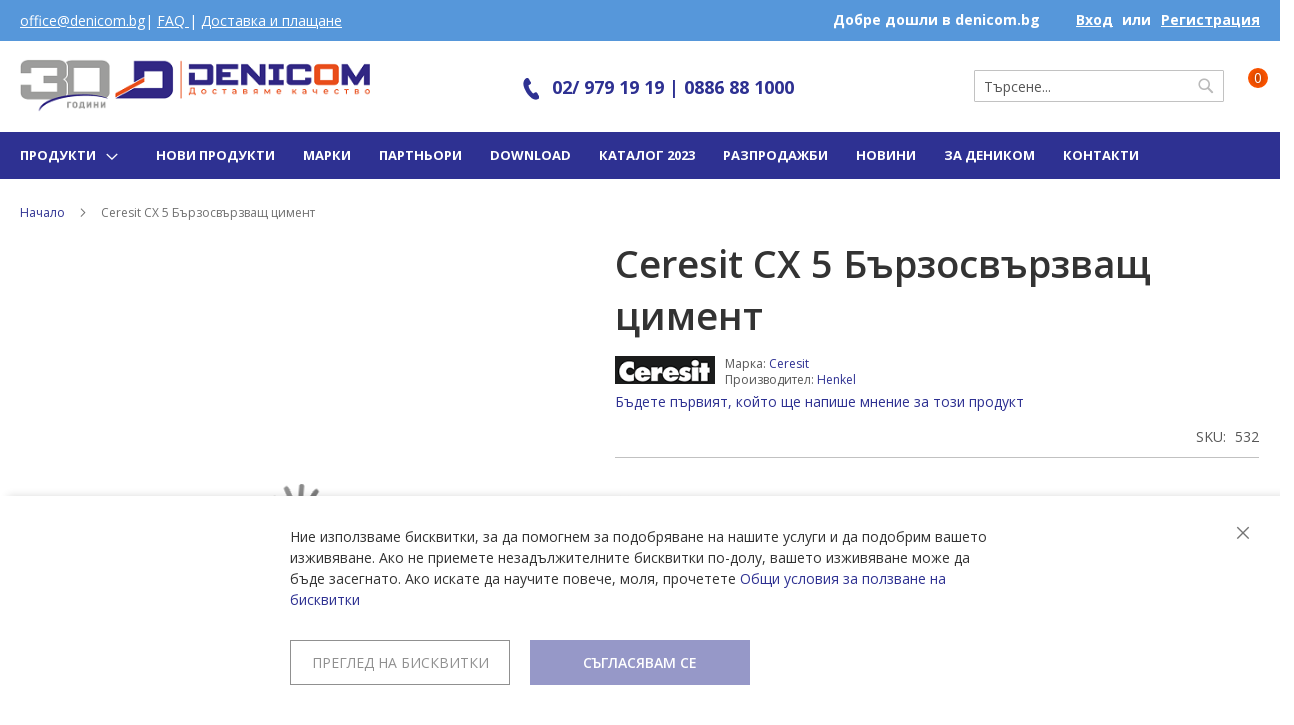

--- FILE ---
content_type: text/html; charset=UTF-8
request_url: https://www.denicom.bg/url-532
body_size: 36712
content:
<!doctype html>
<html lang="bg">
    <head prefix="og: http://ogp.me/ns# fb: http://ogp.me/ns/fb# product: http://ogp.me/ns/product#">
        <script>
    var BASE_URL = 'https://www.denicom.bg/';
    var require = {
        "baseUrl": "https://www.denicom.bg/static/version1760942791/frontend/Stenik/blank/bg_BG"
    };
</script>
        <meta charset="utf-8"/>
<meta name="title" content="Ceresit CX 5"/>
<meta name="description" content="За бързо анкериране и закрепване на стоманени и пластмасови елементи в тухлена зидария и бетон. За употреба на открито и закрито. Подходящ за запълване на неравности и обработка на ъгли. Водоустойчивите свойства на CX 5 позволяват продукта да се използва "/>
<meta name="keywords" content="лепила, силикони, боя, технически, спрей, полиуретанова пяна, фугиращи смеси, топлоизолация, мазилки, автопродукти, антикорозионни бои, четки, валяци, шпакловки, инструменти, саморазливни замазки, уплътнители"/>
<meta name="robots" content="INDEX,FOLLOW"/>
<meta name="viewport" content="width=device-width, initial-scale=1, maximum-scale=1.0, user-scalable=no"/>
<meta name="format-detection" content="telephone=no"/>
<title>Ceresit CX 5 | Деником EООД</title>
<link  rel="stylesheet" type="text/css"  media="all" href="https://www.denicom.bg/static/version1760942791/frontend/Stenik/blank/bg_BG/mage/calendar.css" />
<link  rel="stylesheet" type="text/css"  media="all" href="https://www.denicom.bg/static/version1760942791/frontend/Stenik/blank/bg_BG/Mageplaza_Blog/css/mpBlogIcon.css" />
<link  rel="stylesheet" type="text/css"  media="all" href="https://www.denicom.bg/static/version1760942791/frontend/Stenik/blank/bg_BG/css/styles-m.css" />
<link  rel="stylesheet" type="text/css"  media="all" href="https://www.denicom.bg/static/version1760942791/frontend/Stenik/blank/bg_BG/Inchoo_DualPrices/css/dual-prices.css" />
<link  rel="stylesheet" type="text/css"  media="all" href="https://www.denicom.bg/static/version1760942791/frontend/Stenik/blank/bg_BG/mage/gallery/gallery.css" />
<link  rel="stylesheet" type="text/css"  media="all" href="https://www.denicom.bg/static/version1760942791/frontend/Stenik/blank/bg_BG/Amasty_ShopbyBase/css/swiper.min.css" />
<link  rel="stylesheet" type="text/css"  media="all" href="https://www.denicom.bg/static/version1760942791/frontend/Stenik/blank/bg_BG/MageWorx_Downloads/attachment.css" />
<link  rel="stylesheet" type="text/css"  media="all" href="https://www.denicom.bg/static/version1760942791/frontend/Stenik/blank/bg_BG/Mageplaza_Core/css/owl.carousel.css" />
<link  rel="stylesheet" type="text/css"  media="all" href="https://www.denicom.bg/static/version1760942791/frontend/Stenik/blank/bg_BG/Mageplaza_Core/css/owl.theme.css" />
<link  rel="stylesheet" type="text/css"  media="screen and (min-width: 768px)" href="https://www.denicom.bg/static/version1760942791/frontend/Stenik/blank/bg_BG/css/styles-l.css" />
<link  rel="stylesheet" type="text/css"  media="print" href="https://www.denicom.bg/static/version1760942791/frontend/Stenik/blank/bg_BG/css/print.css" />
<script  type="text/javascript"  src="https://www.denicom.bg/static/version1760942791/frontend/Stenik/blank/bg_BG/requirejs/require.js"></script>
<script  type="text/javascript"  src="https://www.denicom.bg/static/version1760942791/frontend/Stenik/blank/bg_BG/mage/requirejs/mixins.js"></script>
<script  type="text/javascript"  src="https://www.denicom.bg/static/version1760942791/frontend/Stenik/blank/bg_BG/requirejs-config.js"></script>
<script  type="text/javascript"  src="https://www.denicom.bg/static/version1760942791/frontend/Stenik/blank/bg_BG/mage/polyfill.js"></script>
<link rel="preload" as="font" crossorigin="anonymous" href="https://www.denicom.bg/static/version1760942791/frontend/Stenik/blank/bg_BG/fonts/opensans/light/opensans-300.woff2" />
<link rel="preload" as="font" crossorigin="anonymous" href="https://www.denicom.bg/static/version1760942791/frontend/Stenik/blank/bg_BG/fonts/opensans/regular/opensans-400.woff2" />
<link rel="preload" as="font" crossorigin="anonymous" href="https://www.denicom.bg/static/version1760942791/frontend/Stenik/blank/bg_BG/fonts/opensans/semibold/opensans-600.woff2" />
<link rel="preload" as="font" crossorigin="anonymous" href="https://www.denicom.bg/static/version1760942791/frontend/Stenik/blank/bg_BG/fonts/opensans/bold/opensans-700.woff2" />
<link rel="preload" as="font" crossorigin="anonymous" href="https://www.denicom.bg/static/version1760942791/frontend/Stenik/blank/bg_BG/fonts/Luma-Icons.woff2" />
<link  rel="stylesheet" type="text/css" href="https://fonts.googleapis.com/css?family=Open+Sans:300,400,400i,600,700,800&amp;amp;display=swap&amp;amp;subset=cyrillic" />
<link  rel="icon" type="image/x-icon" href="https://www.denicom.bg/media/favicon/default/FavIcon_32x32px.png" />
<link  rel="shortcut icon" type="image/x-icon" href="https://www.denicom.bg/media/favicon/default/FavIcon_32x32px.png" />
<link  rel="canonical" href="https://www.denicom.bg/url-532" />

<HTML>

<HEAD>

<!-- anti-flicker snippet (recommended)  -->

<style>.async-hide { opacity: 0 !important} </style>

<script>(function(a,s,y,n,c,h,i,d,e){s.className+=' '+y;h.start=1*new Date;

h.end=i=function(){s.className=s.className.replace(RegExp(' ?'+y),'')};

(a[n]=a[n]||[]).hide=h;setTimeout(function(){i();h.end=null},c);h.timeout=c;

})(window,document.documentElement,'async-hide','dataLayer',4000,

{'GTM-MLQ24F2':true});</script>


<!-- Google Tag Manager -->

<script>(function(w,d,s,l,i){w[l]=w[l]||[];w[l].push({'gtm.start':

new Date().getTime(),event:'gtm.js'});var f=d.getElementsByTagName(s)[0],

j=d.createElement(s),dl=l!='dataLayer'?'&l='+l:'';j.async=true;j.src=

'https://www.googletagmanager.com/gtm.js?id='+i+dl;f.parentNode.insertBefore(j,f);

})(window,document,'script','dataLayer','GTM-MLQ24F2');</script>

<!-- End Google Tag Manager -->


<!-- Global site tag (gtag.js) - Google Ads: 717243501 -->

<script async src=https://www.googletagmanager.com/gtag/js?id=AW-717243501></script>

<script>

  window.dataLayer = window.dataLayer || [];

  function gtag(){dataLayer.push(arguments);}

  gtag('js', new Date());

 

  gtag('config', 'AW-717243501');

</script>
                <script>
        window.getWpGA4Cookie = function(name) {
            match = document.cookie.match(new RegExp(name + '=([^;]+)'));
            if (match) return decodeURIComponent(match[1].replace(/\+/g, ' ')) ;
        };

        window.dataLayer = window.dataLayer || [];
                var dl4Objects = [{"pageName":"Ceresit CX 5 | \u0414\u0435\u043d\u0438\u043a\u043e\u043c E\u041e\u041e\u0414","pageType":"product","ecommerce":{"items":[{"item_name":"Ceresit CX 5 \u0411\u044a\u0440\u0437\u043e\u0441\u0432\u044a\u0440\u0437\u0432\u0430\u0449 \u0446\u0438\u043c\u0435\u043d\u0442","item_id":"532","price":"0.00","item_brand":"Ceresit","item_category":"\u041f\u0440\u043e\u0438\u0437\u0432\u043e\u0434\u0438\u0442\u0435\u043b\u0438","item_category_2":"Henkel","currency":"BGN","item_stock_status":"In stock","item_sale_product":"No","item_reviews_count":"0","item_reviews_score":"0"}]},"event":"view_item"},["consent","default",{"analytics_storage":"denied"}],["consent","default",{"ad_storage":"denied"}]];
        for (var i in dl4Objects) {
            window.dataLayer.push({ecommerce: null});
            window.dataLayer.push(dl4Objects[i]);
        }
                var wpGA4Cookies = ['wp_ga4_customerId','wp_ga4_customerGroup'];
        wpGA4Cookies.map(function(cookieName) {
            var cookieValue = window.getWpGA4Cookie(cookieName);
            if (cookieValue) {
                var dl4Object = {};
                dl4Object[cookieName.replace('wp_ga4_', '')] = cookieValue;
                window.dataLayer.push(dl4Object);
            }
        });
    </script>

    <!-- Google Tag Manager -->
<script>(function(w,d,s,l,i){w[l]=w[l]||[];w[l].push({'gtm.start':
new Date().getTime(),event:'gtm.js'});var f=d.getElementsByTagName(s)[0],
j=d.createElement(s),dl=l!='dataLayer'?'&l='+l:'';j.async=true;j.src=
'https://www.googletagmanager.com/gtm.js?id='+i+dl;f.parentNode.insertBefore(j,f);
})(window,document,'script','dataLayer','GTM-K4XB8BW');</script>
<!-- End Google Tag Manager --><!-- BEGIN GOOGLE ANALYTICS CODE -->
<script type="text/x-magento-init">
{
    "*": {
        "Magento_GoogleAnalytics/js/google-analytics": {
            "isCookieRestrictionModeEnabled": 0,
            "currentWebsite": 1,
            "cookieName": "user_allowed_save_cookie",
            "ordersTrackingData": [],
            "pageTrackingData": {"optPageUrl":"","isAnonymizedIpActive":false,"accountId":"UA-12415487-34"}        }
    }
}
</script>
<!-- END GOOGLE ANALYTICS CODE -->
<style>
    #social-login-popup .social-login-title {
        background-color: #6e716e    }

    #social-login-popup .social-login #bnt-social-login-authentication,
    #social-login-popup .forgot .primary button,
    #social-login-popup .create .primary button,
    #social-login-popup .fake-email .primary button {
        background-color: #6e716e;
        border: #6e716e    }

    .block.social-login-authentication-channel.account-social-login .block-content {
        text-align: center;
    }

    
    /* Compatible ETheme_YOURstore*/
    div#centerColumn .column.main .block.social-login-authentication-channel.account-social-login {
        max-width: 900px !important;
        margin: 0 auto !important;
    }

    div#centerColumn .column.main .block.social-login-authentication-channel.account-social-login .block-content {
        text-align: center;
    }

    @media (max-width: 1024px) {
        div#centerColumn .column.main .block.social-login-authentication-channel.account-social-login .block-content {
            padding: 0 15px;
        }
    }
</style>

<link rel="stylesheet" type="text/css" media="all" href="https://maxcdn.bootstrapcdn.com/font-awesome/latest/css/font-awesome.min.css"/>
<meta property="og:type" content="product" />
<meta property="og:title"
      content="Ceresit CX 5 Бързосвързващ цимент" />
<meta property="og:image"
      content="https://www.denicom.bg/media/catalog/product/cache/61177b5ef57b6f112f0bfed3c2e76d8a/c/x/cx5_torba.png" />
<meta property="og:description"
      content="Бързосвързващ цимент" />
<meta property="og:url" content="https://www.denicom.bg/url-532" />
    <meta property="product:price:amount" content="0"/>
    <meta property="product:price:currency"
      content="BGN"/>
    </head>
    <body data-container="body"
          data-mage-init='{"loaderAjax": {}, "loader": { "icon": "https://www.denicom.bg/static/version1760942791/frontend/Stenik/blank/bg_BG/images/loader-2.gif"}}'
        itemtype="http://schema.org/Product" itemscope="itemscope" class="catalog-product-view product-url-532 page-layout-1column">
        <!-- Google Tag Manager (noscript) -->
<noscript><iframe src="https://www.googletagmanager.com/ns.html?id=GTM-K4XB8BW"
height="0" width="0" style="display:none;visibility:hidden"></iframe></noscript>
<!-- End Google Tag Manager (noscript) -->

<script type="text/x-magento-init">
    {
        "*": {
            "mage/cookies": {
                "expires": null,
                "path": "\u002F",
                "domain": ".www.denicom.bg",
                "secure": false,
                "lifetime": "604800"
            }
        }
    }
</script>
    <noscript>
        <div class="message global noscript">
            <div class="content">
                <p>
                    <strong>JavaScript изглежда да бъде прекратен във вашия браузър.</strong>
                    <span>За най-добър опит на нашия сайт не забравяйте да включите Javascript във вашия браузър.</span>
                </p>
            </div>
        </div>
    </noscript>

<script>
    window.cookiesConfig = window.cookiesConfig || {};
    window.cookiesConfig.secure = true;
</script>
<script>
    require.config({
        map: {
            '*': {
                wysiwygAdapter: 'mage/adminhtml/wysiwyg/tiny_mce/tinymce4Adapter'
            }
        }
    });
</script>

    <script>
        window.isGdprCookieEnabled = true;

        require(['Amasty_GdprFrontendUi/js/modal-show'], function (modalConfigInit) {
            modalConfigInit({"isDeclineEnabled":0,"barLocation":0,"policyText":"\u041d\u0438\u0435 \u0438\u0437\u043f\u043e\u043b\u0437\u0432\u0430\u043c\u0435 \u0431\u0438\u0441\u043a\u0432\u0438\u0442\u043a\u0438, \u0437\u0430 \u0434\u0430 \u043f\u043e\u043c\u043e\u0433\u043d\u0435\u043c \u0437\u0430 \u043f\u043e\u0434\u043e\u0431\u0440\u044f\u0432\u0430\u043d\u0435 \u043d\u0430 \u043d\u0430\u0448\u0438\u0442\u0435 \u0443\u0441\u043b\u0443\u0433\u0438 \u0438 \u0434\u0430 \u043f\u043e\u0434\u043e\u0431\u0440\u0438\u043c \u0432\u0430\u0448\u0435\u0442\u043e \u0438\u0437\u0436\u0438\u0432\u044f\u0432\u0430\u043d\u0435. \u0410\u043a\u043e \u043d\u0435 \u043f\u0440\u0438\u0435\u043c\u0435\u0442\u0435 \u043d\u0435\u0437\u0430\u0434\u044a\u043b\u0436\u0438\u0442\u0435\u043b\u043d\u0438\u0442\u0435 \u0431\u0438\u0441\u043a\u0432\u0438\u0442\u043a\u0438 \u043f\u043e-\u0434\u043e\u043b\u0443, \u0432\u0430\u0448\u0435\u0442\u043e \u0438\u0437\u0436\u0438\u0432\u044f\u0432\u0430\u043d\u0435 \u043c\u043e\u0436\u0435 \u0434\u0430 \u0431\u044a\u0434\u0435 \u0437\u0430\u0441\u0435\u0433\u043d\u0430\u0442\u043e. \u0410\u043a\u043e \u0438\u0441\u043a\u0430\u0442\u0435 \u0434\u0430 \u043d\u0430\u0443\u0447\u0438\u0442\u0435 \u043f\u043e\u0432\u0435\u0447\u0435, \u043c\u043e\u043b\u044f, \u043f\u0440\u043e\u0447\u0435\u0442\u0435\u0442\u0435 <a href=\"privacy\" title=\"\u041e\u0411\u0429\u0418 \u0423\u0421\u041b\u041e\u0412\u0418\u042f \u0417\u0410 \u041f\u041e\u041b\u0417\u0412\u0410\u041d\u0415 \u0418 \u0411\u0418\u0421\u041a\u0412\u0418\u0422\u041a\u0418\" target=\"_blank\">\u041e\u0431\u0449\u0438 \u0443\u0441\u043b\u043e\u0432\u0438\u044f \u0437\u0430 \u043f\u043e\u043b\u0437\u0432\u0430\u043d\u0435 \u043d\u0430 \u0431\u0438\u0441\u043a\u0432\u0438\u0442\u043a\u0438<\/a> ","firstShowProcess":"0","cssConfig":{"backgroundColor":null,"policyTextColor":null,"textColor":null,"titleColor":null,"linksColor":null,"acceptBtnColor":"#2145BA","acceptBtnColorHover":null,"acceptBtnTextColor":null,"acceptBtnTextColorHover":null,"acceptBtnOrder":null,"allowBtnTextColor":null,"allowBtnTextColorHover":null,"allowBtnColor":"#FFFFFF","allowBtnColorHover":null,"allowBtnOrder":null,"declineBtnTextColorHover":null,"declineBtnColorHover":null,"declineBtnTextColor":null,"declineBtnColor":null,"declineBtnOrder":null},"isPopup":false,"isModal":false,"className":"amgdprjs-bar-template","buttons":[{"label":"\u0421\u044a\u0433\u043b\u0430\u0441\u044f\u0432\u0430\u043c \u0441\u0435","dataJs":"accept","class":"-allow -save","action":"allowCookies"},{"label":"\u041f\u0440\u0435\u0433\u043b\u0435\u0434 \u043d\u0430 \u0431\u0438\u0441\u043a\u0432\u0438\u0442\u043a\u0438","dataJs":"settings","class":"-settings"}],"template":"<div role=\"alertdialog\"\n     tabindex=\"-1\"\n     class=\"modal-popup _show amgdprcookie-bar-container <% if (data.isPopup) { %>-popup<% } %>\" data-amcookie-js=\"bar\">\n    <button class=\"action-close\" data-amcookie-js=\"close-cookiebar\" type=\"button\">\n        <span data-bind=\"i18n: 'Close'\"><\/span>\n    <\/button>\n    <div class=\"amgdprcookie-bar-block\">\n        <p class=\"amgdprcookie-policy\"><%= data.policyText %><\/p>\n        <div class=\"amgdprcookie-buttons-block\">\n            <% _.each(data.buttons, function(button) { %>\n            <button class=\"amgdprcookie-button <%= button.class %>\" disabled data-amgdprcookie-js=\"<%= button.dataJs %>\"><%= button.label %><\/button>\n            <% }); %>\n        <\/div>\n    <\/div>\n<\/div>\n\n<style>\n    .amgdprcookie-bar-container {\n        background-color: <%= css.backgroundColor %>\n    }\n\n    .amgdprcookie-bar-container .amgdprcookie-policy {\n        color: <%= css.policyTextColor %>;\n    }\n\n    .amgdprcookie-bar-container .amgdprcookie-text {\n        color: <%= css.textColor %>;\n    }\n\n    .amgdprcookie-bar-container .amgdprcookie-header {\n        color: <%= css.titleColor %>;\n    }\n\n    .amgdprcookie-bar-container .amgdprcookie-link,\n    .amgdprcookie-bar-container .amgdprcookie-policy a {\n        color: <%= css.linksColor %>;\n    }\n\n    .amgdprcookie-bar-container .amgdprcookie-button.-save {\n        order: <%= css.acceptBtnOrder %>;\n        background-color: <%= css.acceptBtnColor %>;\n        border-color: <%= css.acceptBtnColor %>;\n        color: <%= css.acceptBtnTextColor %>;\n    }\n\n    .amgdprcookie-bar-container .amgdprcookie-button.-save:hover {\n        background-color: <%= css.acceptBtnColorHover %>;\n        border-color: <%= css.acceptBtnColorHover %>;\n        color: <%= css.acceptBtnTextColorHover %>;\n    }\n\n    .amgdprcookie-bar-container .amgdprcookie-button.-settings {\n        order: <%= css.allowBtnOrder %>;\n        background-color: <%= css.allowBtnColor %>;\n        border-color: <%= css.allowBtnColor %>;\n        color: <%= css.allowBtnTextColor %>;\n    }\n\n    .amgdprcookie-bar-container .amgdprcookie-button.-settings:hover {\n        background-color: <%= css.allowBtnColorHover %>;\n        border-color: <%= css.allowBtnColorHover %>;\n        color: <%= css.allowBtnTextColorHover %>;\n    }\n\n    .amgdprcookie-bar-container .amgdprcookie-button.-decline {\n        order: <%= css.declineBtnOrder %>;\n        background-color: <%= css.declineBtnColor %>;\n        border-color: <%= css.declineBtnColor %>;\n        color: <%= css.declineBtnTextColor %>;\n    }\n\n    .amgdprcookie-bar-container .amgdprcookie-button.-decline:hover {\n        background-color: <%= css.declineBtnColorHover %>;\n        border-color: <%= css.declineBtnColorHover %>;\n        color: <%= css.declineBtnTextColorHover %>;\n    }\n<\/style>\n"});
        });
    </script>
    <script type="text/x-magento-init">
        {
            "*": {
                "Magento_Ui/js/core/app": {"components":{"gdpr-cookie-modal":{"cookieText":"\u041d\u0438\u0435 \u0438\u0437\u043f\u043e\u043b\u0437\u0432\u0430\u043c\u0435 \u0431\u0438\u0441\u043a\u0432\u0438\u0442\u043a\u0438, \u0437\u0430 \u0434\u0430 \u043f\u043e\u043c\u043e\u0433\u043d\u0435\u043c \u0437\u0430 \u043f\u043e\u0434\u043e\u0431\u0440\u044f\u0432\u0430\u043d\u0435 \u043d\u0430 \u043d\u0430\u0448\u0438\u0442\u0435 \u0443\u0441\u043b\u0443\u0433\u0438 \u0438 \u0434\u0430 \u043f\u043e\u0434\u043e\u0431\u0440\u0438\u043c \u0432\u0430\u0448\u0435\u0442\u043e \u0438\u0437\u0436\u0438\u0432\u044f\u0432\u0430\u043d\u0435. \u0410\u043a\u043e \u043d\u0435 \u043f\u0440\u0438\u0435\u043c\u0435\u0442\u0435 \u043d\u0435\u0437\u0430\u0434\u044a\u043b\u0436\u0438\u0442\u0435\u043b\u043d\u0438\u0442\u0435 \u0431\u0438\u0441\u043a\u0432\u0438\u0442\u043a\u0438 \u043f\u043e-\u0434\u043e\u043b\u0443, \u0432\u0430\u0448\u0435\u0442\u043e \u0438\u0437\u0436\u0438\u0432\u044f\u0432\u0430\u043d\u0435 \u043c\u043e\u0436\u0435 \u0434\u0430 \u0431\u044a\u0434\u0435 \u0437\u0430\u0441\u0435\u0433\u043d\u0430\u0442\u043e. \u0410\u043a\u043e \u0438\u0441\u043a\u0430\u0442\u0435 \u0434\u0430 \u043d\u0430\u0443\u0447\u0438\u0442\u0435 \u043f\u043e\u0432\u0435\u0447\u0435, \u043c\u043e\u043b\u044f, \u043f\u0440\u043e\u0447\u0435\u0442\u0435\u0442\u0435 <a href=\"privacy\" title=\"\u041e\u0411\u0429\u0418 \u0423\u0421\u041b\u041e\u0412\u0418\u042f \u0417\u0410 \u041f\u041e\u041b\u0417\u0412\u0410\u041d\u0415 \u0418 \u0411\u0418\u0421\u041a\u0412\u0418\u0422\u041a\u0418\" target=\"_blank\">\u041e\u0431\u0449\u0438 \u0443\u0441\u043b\u043e\u0432\u0438\u044f \u0437\u0430 \u043f\u043e\u043b\u0437\u0432\u0430\u043d\u0435 \u043d\u0430 \u0431\u0438\u0441\u043a\u0432\u0438\u0442\u043a\u0438<\/a> ","firstShowProcess":"0","acceptBtnText":"\u0421\u044a\u0433\u043b\u0430\u0441\u044f\u0432\u0430\u043c \u0441\u0435","declineBtnText":null,"settingsBtnText":"\u041f\u0440\u0435\u0433\u043b\u0435\u0434 \u043d\u0430 \u0431\u0438\u0441\u043a\u0432\u0438\u0442\u043a\u0438","isDeclineEnabled":0,"component":"Amasty_GdprFrontendUi\/js\/cookies"}}}            }
        }
    </script>
    <!-- ko scope: 'gdpr-cookie-modal' -->
        <!--ko template: getTemplate()--><!-- /ko -->
    <!-- /ko -->
    <style>
        .amgdprjs-bar-template {
            z-index: 15;
                    bottom: 0;
                }
    </style>

    <script>
        require.config({
            paths: {
                'dmpt':  "//t.trackedlink.net/_dmpt"
            }
        });
    </script>
    <script type="text/x-magento-init">
        {
            "*": {
                "dmpt": {}
            }
        }
    </script>

<script id="searchAutocompletePlaceholder" type="text/x-custom-template">
    <div class="mst-searchautocomplete__autocomplete">
        <div class="mst-searchautocomplete__spinner">
            <div class="spinner-item spinner-item-1"></div>
            <div class="spinner-item spinner-item-2"></div>
            <div class="spinner-item spinner-item-3"></div>
            <div class="spinner-item spinner-item-4"></div>
            <div class="spinner-item spinner-item-5"></div>
            <div class="spinner-item spinner-item-6"></div>
            <div class="spinner-item spinner-item-7"></div>
            <div class="spinner-item spinner-item-8"></div>
        </div>

        <div class="mst-searchautocomplete__close">
            &times;
        </div>
    </div>
</script>

<script id="searchAutocompleteWrapper" type="text/x-custom-template">
    <div class="mst-searchautocomplete__wrapper">
        <div data-bind="visible: result.noResults == false">
            <div data-bind="foreach: { data: result.indices, as: 'index' }">
                <div data-bind="visible: index.totalItems, attr: {class: 'mst-searchautocomplete__index ' + index.identifier}">
                    <div class="mst-searchautocomplete__index-title">
                        <span data-bind="text: index.title"></span>
                        <span data-bind="visible: index.isShowTotals">
                            (<span data-bind="text: index.totalItems"></span>)
                        </span>
                    </div>

                    <ul data-bind="foreach: { data: index.items, as: 'item' }">
                        <li data-bind="
                            template: { name:index.identifier, data: item },
                            attr: {class: 'mst-searchautocomplete__item ' + index.identifier},
                            event: { mouseover: $parents[1].onMouseOver, mouseout: $parents[1].onMouseOut, mousedown: $parents[1].onClick },
                            css: {_active: $data.isActive}">
                        </li>
                    </ul>
                </div>
            </div>

            <div class="mst-searchautocomplete__show-all" data-bind="visible: result.urlAll && result.totalItems > 0">
                <a data-bind="attr: { href: result.urlAll }">
                    <span data-bind="text: result.textAll"></span>
                </a>
            </div>
        </div>

        <div class="mst-searchautocomplete__empty-result" data-bind="visible: result.noResults == true && !loading">
            <span data-bind="text: result.textEmpty"></span>
        </div>
    </div>
</script>

<script id="popular" type="text/x-custom-template">
    <a class="title" data-bind="text: query"></a>
</script>

<script id="magento_catalog_category" type="text/x-custom-template">
    <a class="title" data-bind="text: name, attr: {href: url}, highlight"></a>
</script>

<script id="magento_catalog_product" type="text/x-custom-template">
    <!-- ko if: optimize -->
    <a class="title" data-bind="html: name, attr: {href: url}, highlight"></a>

    <!-- ko if: price > 0 -->
    <div data-bind="text: price, price" class="price"></div>
    <!-- /ko -->
    <!-- /ko -->

    <!-- ko if: !optimize -->
    <!-- ko if: image -->
    <img data-bind="attr: {src: image}"/>
    <!-- /ko -->

    <div class="meta">
        <div class="title">
            <a data-bind="html: name, attr: {href: url}, highlight"></a>

            <!-- ko if: sku -->
            <span class="sku" data-bind="text: sku, highlight"></span>
            <!-- /ko -->
        </div>

        <!-- ko if: description -->
        <div class="description" data-bind="text: description, highlight"></div>
        <!-- /ko -->

        <!-- ko if: rating -->
        <div data-bind="html: rating"></div>
        <!-- /ko -->

        <form data-role="tocart-form" class="to-cart"
              data-bind="visible: cart.visible, attr:{action: cart.params.action}, afterRender: $parents[2].afterRender"
              method="post">
            <input type="hidden" name="product" data-bind="value: cart.params.data.product">
            <input type="hidden" name="uenc" data-bind="value: cart.params.data.uenc">
            <input type="hidden" name="form_key" data-bind="value: $parents[2].form_key"/>
            <button type="submit" class="action tocart primary">
                <span data-bind="html: cart.label,event: { mousedown: $parents[2].onSubmit }"></span>
            </button>
        </form>
    </div>

    <!-- ko if: price > 0 -->
    <div class="store">
        <div data-bind="text: price, price" class="price"></div>
    </div>
    <!-- /ko -->
    <!-- /ko -->
</script>

<script id="magento_cms_page" type="text/x-custom-template">
    <a class="title" data-bind="text: name, attr: {href: url}, highlight"></a>
</script>

<script id="magento_catalog_categoryproduct" type="text/x-custom-template">
    <a class="title" data-bind="html: name, attr: {href: url}, highlight"></a>
</script>

<script id="magento_search_query" type="text/x-custom-template">
    <a class="title" data-bind="text: query_text, attr: {href: url}, highlight"></a> <span class="num_results"
                                                                                           data-bind="text: num_results"></span>
</script>

<script id="external_wordpress_post" type="text/x-custom-template">
    <a class="title" data-bind="text: name, attr: {href: url}, highlight"></a>
</script>

<script id="magefan_blog_post" type="text/x-custom-template">
    <a class="title" data-bind="text: name, attr: {href: url}, highlight"></a>
</script>

<script id="magento_catalog_attribute" type="text/x-custom-template">
    <a class="title" data-bind="text: name, attr: {href: url}, highlight"></a>
</script>

<script id="mageplaza_blog_post" type="text/x-custom-template">
    <a class="title" data-bind="text: name, attr: {href: url}, highlight"></a>
</script>

<script id="mirasvit_blog_post" type="text/x-custom-template">
    <a class="title" data-bind="text: name, attr: {href: url}, highlight"></a>
</script>

<script id="mirasvit_gry_registry" type="text/x-custom-template">
    <a class="title" data-bind="text: title, attr: {href: url}, highlight"></a>
    <p data-bind="text: name, highlight"></p>
</script>

<script id="mirasvit_kb_article" type="text/x-custom-template">
    <a class="title" data-bind="text: name, attr: {href: url}, highlight"></a>
</script>

<script id="ves_blog_post" type="text/x-custom-template">
    <a class="title" data-bind="text: name, attr: {href: url}, highlight"></a>
</script>

<script id="amasty_blog_post" type="text/x-custom-template">
    <a class="title" data-bind="text: name, attr: {href: url}, highlight"></a>
</script>

<script id="aheadworks_blog_post" type="text/x-custom-template">
    <a class="title" data-bind="text: name, attr: {href: url}, highlight"></a>
</script>

<script id="fishpig_glossary_word" type="text/x-custom-template">
    <a class="title" data-bind="text: name, attr: {href: url}, highlight"></a>
</script>

<script id="stenik_downloads_attachment" type="text/x-custom-template">
    <a class="title" data-bind="text: name, attr: {href: url}, highlight"></a>
</script>
    <script>
        require([
                'jquery',
                'Mirasvit_SearchAutocomplete/js/autocomplete',
                'Mirasvit_SearchAutocomplete/js/typeahead'
            ], function ($, autocomplete, typeahead) {
                var selector = 'input#search, input#mobile_search, .minisearch input[type="text"]';

                $(document).ready(function () {
                    $('#search_mini_form').prop("minSearchLength", 10000);

                    var $input = $(selector);

                    $input.each(function (index, searchInput) {
                        
                        new autocomplete($(searchInput)).init({"query":"","priceFormat":{"pattern":"%s\u00a0\u043b\u0432.","precision":2,"requiredPrecision":2,"decimalSymbol":",","groupSymbol":"\u00a0","groupLength":3,"integerRequired":false},"minSearchLength":1,"url":"https:\/\/www.denicom.bg\/searchautocomplete\/ajax\/suggest\/","storeId":"1","delay":300,"layout":"1column","popularTitle":"\u041d\u0430\u0439-\u0442\u044a\u0440\u0441\u0435\u043d\u0438","popularSearches":["Type","Ceresit cs 25","\u0442\u0435\u0445\u043d\u043e\u043b\u043e\u0433\u0438\u044f","Varta","\u0441\u0435 40","Motip","\u0441\u043f\u0440\u0435\u0439","Stabila"],"isTypeaheadEnabled":"0","typeaheadUrl":"https:\/\/www.denicom.bg\/searchautocomplete\/ajax\/typeahead\/","minSuggestLength":2});
                    });
                });
            }
        );
    </script>

<div class="page-wrapper"><header class="page-header"><div class="magestore-bannerslider">
    </div>
<div class="magestore-bannerslider">
    </div>
<div class="magestore-bannerslider">
    </div>
<div class="panel wrapper"><div class="panel header"><div class="header-panel-links"><p><span style="white-space: pre-wrap;"><a title="за връзка с Denicom" href="mailto:office@denicom.bg">office@denicom.bg</a>| <a title="често задавани въпроси" href="/faq">FAQ </a>| <a title="Доставка и плащане DENICOM" href="/delivery">Доставка и плащане</a></span></p></div><a class="action skip contentarea"
   href="#contentarea">
    <span>
        Прескачане към съдържанието    </span>
</a>
<ul class="header links">    <li class="greet welcome" data-bind="scope: 'customer'">
        <!-- ko if: customer().fullname  -->
        <span class="logged-in"
              data-bind="text: new String('Здравей, %1!').replace('%1', customer().fullname)">
        </span>
        <!-- /ko -->
        <!-- ko ifnot: customer().fullname  -->
        <span class="not-logged-in"
              data-bind='html:"Добре дошли в denicom.bg"'></span>
                <!-- /ko -->
    </li>
    <script type="text/x-magento-init">
    {
        "*": {
            "Magento_Ui/js/core/app": {
                "components": {
                    "customer": {
                        "component": "Magento_Customer/js/view/customer"
                    }
                }
            }
        }
    }
    </script>
<li class="authorization-link" data-label="&#x0438;&#x043B;&#x0438;">
    <a href="https://www.denicom.bg/customer/account/login/referer/aHR0cHM6Ly93d3cuZGVuaWNvbS5iZy91cmwtNTMy/">
        Вход    </a>
</li>
<li><a href="https://www.denicom.bg/customer/account/create/" >Регистрация</a></li></ul></div></div><div class="header content"><span data-action="toggle-nav" class="action nav-toggle"><span>Превключване Nav</span></span>
<a
    class="logo"
    href="https://www.denicom.bg/"
    title="Denicom&#x20;-&#x20;&#x0414;&#x043E;&#x0441;&#x0442;&#x0430;&#x0432;&#x044F;&#x043C;&#x0435;&#x20;&#x043A;&#x0430;&#x0447;&#x0435;&#x0441;&#x0442;&#x0432;&#x043E;"
    aria-label="store logo">
    <img src="https://www.denicom.bg/media/logo/websites/1/2_LOGO_DENICOM_30GODINI_White_350x60.png"
         title="Denicom&#x20;-&#x20;&#x0414;&#x043E;&#x0441;&#x0442;&#x0430;&#x0432;&#x044F;&#x043C;&#x0435;&#x20;&#x043A;&#x0430;&#x0447;&#x0435;&#x0441;&#x0442;&#x0432;&#x043E;"
         alt="Denicom&#x20;-&#x20;&#x0414;&#x043E;&#x0441;&#x0442;&#x0430;&#x0432;&#x044F;&#x043C;&#x0435;&#x20;&#x043A;&#x0430;&#x0447;&#x0435;&#x0441;&#x0442;&#x0432;&#x043E;"
            width="350"            height="60"    />
</a>
<div class="header-phones"><p><img src="https://www.denicom.bg/media/images/phone.png" alt=""> <strong>02/ 979 19 19 | 0886 88 1000</strong></p></div>
<div data-block="minicart" class="minicart-wrapper">
    <a class="action showcart" href="https://www.denicom.bg/checkout/cart/"
       data-bind="scope: 'minicart_content'">
        <span class="text">Моята количка</span>
        <span class="counter qty empty"
              data-bind="css: { empty: !!getCartParam('summary_count') == false && !isLoading() }, blockLoader: isLoading">
            <span class="counter-number"><!-- ko text: getCartParam('summary_count') --><!-- /ko --></span>
            <span class="counter-label">
            <!-- ko if: getCartParam('summary_count') -->
                <!-- ko text: getCartParam('summary_count') --><!-- /ko -->
                <!-- ko i18n: 'items' --><!-- /ko -->
            <!-- /ko -->
            </span>
        </span>
    </a>
            <div class="block block-minicart"
             data-role="dropdownDialog"
             data-mage-init='{"dropdownDialog":{
                "appendTo":"[data-block=minicart]",
                "triggerTarget":".showcart",
                "timeout": "2000",
                "closeOnMouseLeave": false,
                "closeOnEscape": true,
                "triggerClass":"active",
                "parentClass":"active",
                "buttons":[]}}'>
            <div id="minicart-content-wrapper" data-bind="scope: 'minicart_content'">
                <!-- ko template: getTemplate() --><!-- /ko -->
            </div>
                    </div>
        <script>
        window.checkout = {"shoppingCartUrl":"https:\/\/www.denicom.bg\/checkout\/cart\/","checkoutUrl":"https:\/\/www.denicom.bg\/checkout\/","updateItemQtyUrl":"https:\/\/www.denicom.bg\/checkout\/sidebar\/updateItemQty\/","removeItemUrl":"https:\/\/www.denicom.bg\/checkout\/sidebar\/removeItem\/","imageTemplate":"Magento_Catalog\/product\/image_with_borders","baseUrl":"https:\/\/www.denicom.bg\/","minicartMaxItemsVisible":5,"websiteId":"1","maxItemsToDisplay":10,"storeId":"1","storeGroupId":"1","customerLoginUrl":"https:\/\/www.denicom.bg\/customer\/account\/login\/referer\/aHR0cHM6Ly93d3cuZGVuaWNvbS5iZy91cmwtNTMy\/","isRedirectRequired":false,"autocomplete":"off","captcha":{"user_login":{"isCaseSensitive":false,"imageHeight":50,"imageSrc":"","refreshUrl":"https:\/\/www.denicom.bg\/captcha\/refresh\/","isRequired":false,"timestamp":1769033540}}};
    </script>
    <script type="text/x-magento-init">
    {
        "[data-block='minicart']": {
            "Magento_Ui/js/core/app": {"components":{"minicart_content":{"children":{"subtotal.container":{"children":{"subtotal":{"children":{"subtotal.totals":{"config":{"display_cart_subtotal_incl_tax":0,"display_cart_subtotal_excl_tax":1,"template":"Magento_Tax\/checkout\/minicart\/subtotal\/totals"},"children":{"subtotal.totals.msrp":{"component":"Magento_Msrp\/js\/view\/checkout\/minicart\/subtotal\/totals","config":{"displayArea":"minicart-subtotal-hidden","template":"Magento_Msrp\/checkout\/minicart\/subtotal\/totals"}}},"component":"Magento_Tax\/js\/view\/checkout\/minicart\/subtotal\/totals"}},"component":"uiComponent","config":{"template":"Magento_Checkout\/minicart\/subtotal"}}},"component":"uiComponent","config":{"displayArea":"subtotalContainer"}},"item.renderer":{"component":"uiComponent","config":{"displayArea":"defaultRenderer","template":"Magento_Checkout\/minicart\/item\/default"},"children":{"item.image":{"component":"Magento_Catalog\/js\/view\/image","config":{"template":"Magento_Catalog\/product\/image","displayArea":"itemImage"}},"checkout.cart.item.price.sidebar":{"component":"uiComponent","config":{"template":"Magento_Checkout\/minicart\/item\/price","displayArea":"priceSidebar"}}}},"extra_info":{"component":"uiComponent","config":{"displayArea":"extraInfo"}},"promotion":{"component":"uiComponent","config":{"displayArea":"promotion"}}},"config":{"itemRenderer":{"default":"defaultRenderer","simple":"defaultRenderer","virtual":"defaultRenderer"},"template":"Magento_Checkout\/minicart\/content"},"component":"Magento_Checkout\/js\/view\/minicart"}},"types":[]}        },
        "*": {
            "Magento_Ui/js/block-loader": "https\u003A\u002F\u002Fwww.denicom.bg\u002Fstatic\u002Fversion1760942791\u002Ffrontend\u002FStenik\u002Fblank\u002Fbg_BG\u002Fimages\u002Floader\u002D1.gif"
        }
    }
    </script>
</div>


<div class="block block-search">
    <div class="block block-title"><strong>Търсене</strong></div>
    <div class="block block-content">
        <form class="form minisearch" id="search_mini_form" action="https://www.denicom.bg/catalogsearch/result/" method="get">
            <div class="field search">
                <label class="label" for="search" data-role="minisearch-label">
                    <span>Търсене</span>
                </label>
                <div class="control">
                    <input id="search"
                           data-mage-init='{"quickSearch":{
                                "formSelector":"#search_mini_form",
                                "url":"https://www.denicom.bg/search/ajax/suggest/",
                                "destinationSelector":"#search_autocomplete"}
                           }'
                           type="text"
                           name="q"
                           value=""
                           placeholder="Търсене..."
                           class="input-text"
                           maxlength="128"
                           autocomplete="off"/>
                    <div id="search_autocomplete" class="search-autocomplete"></div>
                    <div class="nested">
    <a class="action advanced" href="https://www.denicom.bg/catalogsearch/advanced/" data-action="advanced-search">
        Подробно търсене    </a>
</div>
                </div>
            </div>
            <div class="actions">
                <button type="submit"
                        title="Търсене"
                        class="action search">
                    <span>Търсене</span>
                </button>
            </div>
        </form>
    </div>
</div>
<ul class="compare wrapper"><li class="item link compare" data-bind="scope: 'compareProducts'" data-role="compare-products-link">
    <a class="action compare no-display" title="&#x0421;&#x0440;&#x0430;&#x0432;&#x043D;&#x0438;&#x20;&#x043F;&#x0440;&#x043E;&#x0434;&#x0443;&#x043A;&#x0442;&#x0438;"
       data-bind="attr: {'href': compareProducts().listUrl}, css: {'no-display': !compareProducts().count}"
    >
        Сравни продукти        <span class="counter qty" data-bind="text: compareProducts().countCaption"></span>
    </a>
</li>
<script type="text/x-magento-init">
{"[data-role=compare-products-link]": {"Magento_Ui/js/core/app": {"components":{"compareProducts":{"component":"Magento_Catalog\/js\/view\/compare-products"}}}}}
</script>
</ul></div></header>    <div class="sections nav-sections">
                <div class="section-items nav-sections-items"
             data-mage-init='{"tabs":{"openedState":"active"}}'>
                                            <div class="section-item-title nav-sections-item-title"
                     data-role="collapsible">
                    <a class="nav-sections-item-switch"
                       data-toggle="switch" href="#store.menu">
                        Меню                    </a>
                </div>
                <div class="section-item-content nav-sections-item-content"
                     id="store.menu"
                     data-role="content">
                    
<nav class="navigation" data-action="navigation">
    <ul data-mage-init='{"menu":{"responsive":true, "expanded":true, "position":{"my":"left top","at":"left bottom"}}}'>
        <li  class="level0 nav-1 category-item first last level-top parent"><a href="https://www.denicom.bg/products"  class="level-top" ><span>Продукти</span></a><ul class="level0 submenu"><li  class="level1 nav-1-1 category-item first"><a href="https://www.denicom.bg/products/new" ><span>Нови продукти</span></a></li><li  class="level1 nav-1-2 category-item parent"><a href="https://www.denicom.bg/products/wd-40" ><span>WD- 40</span></a><ul class="level1 submenu"><li  class="level2 nav-1-2-1 category-item first"><a href="https://www.denicom.bg/products/wd-40/wd-40-specialist" ><span>WD-40 Specialist</span></a></li><li  class="level2 nav-1-2-2 category-item last"><a href="https://www.denicom.bg/products/wd-40/wd-40-multi-use-product" ><span>WD-40 Multi Use Product</span></a></li></ul></li><li  class="level1 nav-1-3 category-item parent"><a href="https://www.denicom.bg/products/3m" ><span>3M™</span></a><ul class="level1 submenu"><li  class="level2 nav-1-3-1 category-item first"><a href="https://www.denicom.bg/products/3m/3m-command-zakachalki-i-montazhni-lenti-za-kartini" ><span>3M Command - Закачалки и монтажни ленти за картини</span></a></li><li  class="level2 nav-1-3-2 category-item parent"><a href="https://www.denicom.bg/products/3m/3m-scotchr" ><span>3M Scotch®</span></a><ul class="level2 submenu"><li  class="level3 nav-1-3-2-1 category-item first"><a href="https://www.denicom.bg/products/3m/3m-scotchr/3m-scotchr-extremium-ultra-zdravi-hobi-lenti" ><span>3M Scotch® Extremium - Ултра здрави хоби ленти</span></a></li><li  class="level3 nav-1-3-2-2 category-item"><a href="https://www.denicom.bg/products/3m/3m-scotchr/3m-scotchr-hartieni-tiksa" ><span>3M Scotch® - Хартиени тикса</span></a></li><li  class="level3 nav-1-3-2-3 category-item"><a href="https://www.denicom.bg/products/3m/3m-scotchr/3m-scotchr-fix-montazhni-lenti" ><span>3M Scotch® FIX - Монтажни ленти</span></a></li><li  class="level3 nav-1-3-2-4 category-item last"><a href="https://www.denicom.bg/products/3m/3m-scotchr/3m-scotchr-universal-dvojno-lepjaschi-i-hobi-lenti" ><span>3M Scotch® UNIVERSAL - Двойно лепящи и хоби ленти</span></a></li></ul></li><li  class="level2 nav-1-3-3 category-item"><a href="https://www.denicom.bg/products/3m/3mtm-personal-safety-respiratorna-zaschita" ><span>3M™ Personal Safety - Респираторна защита</span></a></li><li  class="level2 nav-1-3-4 category-item"><a href="https://www.denicom.bg/products/3m/3mtm-securefit-predpazni-ochila-i-zaschita-na-sluha" ><span>3M™ SecureFit - Предпазни очила и защита на слуха</span></a></li><li  class="level2 nav-1-3-5 category-item last"><a href="https://www.denicom.bg/products/3m/3m-temflex-165-izolirband" ><span>3M Temflex 165 Изолирбанд </span></a></li></ul></li><li  class="level1 nav-1-4 category-item parent"><a href="https://www.denicom.bg/products/potrebitelski-baterii-varta" ><span>VARTA Потребителски батерии</span></a><ul class="level1 submenu"><li  class="level2 nav-1-4-1 category-item first parent"><a href="https://www.denicom.bg/products/potrebitelski-baterii-varta/varta-alkalni-baterii" ><span>VARTA Алкални батерии</span></a><ul class="level2 submenu"><li  class="level3 nav-1-4-1-1 category-item first"><a href="https://www.denicom.bg/products/potrebitelski-baterii-varta/varta-alkalni-baterii/varta-longlife-max-power-usileni-alkalni-baterii" ><span>VARTA Longlife Max Power Усилени алкални батерии</span></a></li><li  class="level3 nav-1-4-1-2 category-item"><a href="https://www.denicom.bg/products/potrebitelski-baterii-varta/varta-alkalni-baterii/varta-longlife-power-usileni-alkalni-baterii" ><span>VARTA Longlife Power Усилени алкални батерии</span></a></li><li  class="level3 nav-1-4-1-3 category-item last"><a href="https://www.denicom.bg/products/potrebitelski-baterii-varta/varta-alkalni-baterii/varta-longlife-alkalni-baterii" ><span>VARTA Longlife Aлкални батерии</span></a></li></ul></li><li  class="level2 nav-1-4-2 category-item parent"><a href="https://www.denicom.bg/products/potrebitelski-baterii-varta/specialni-baterii-varta" ><span>VARTA Специални батерии</span></a><ul class="level2 submenu"><li  class="level3 nav-1-4-2-1 category-item first last"><a href="https://www.denicom.bg/products/potrebitelski-baterii-varta/specialni-baterii-varta/varta-ultra-lithium" ><span>VARTA Ultra Lithium</span></a></li></ul></li><li  class="level2 nav-1-4-3 category-item parent"><a href="https://www.denicom.bg/products/potrebitelski-baterii-varta/prezarezhdaschi-baterii" ><span>VARTA Презареждащи батерии</span></a><ul class="level2 submenu"><li  class="level3 nav-1-4-3-1 category-item first"><a href="https://www.denicom.bg/products/potrebitelski-baterii-varta/prezarezhdaschi-baterii/power-accu" ><span>VARTA Power Accu</span></a></li><li  class="level3 nav-1-4-3-2 category-item last"><a href="https://www.denicom.bg/products/potrebitelski-baterii-varta/prezarezhdaschi-baterii/solar-accu" ><span>VARTA Solar Accu</span></a></li></ul></li><li  class="level2 nav-1-4-4 category-item"><a href="https://www.denicom.bg/products/potrebitelski-baterii-varta/varta-super-heavy-duty-usileni-cinkovi-baterii" ><span>VARTA Super Heavy Duty Усилени цинкови батерии</span></a></li><li  class="level2 nav-1-4-5 category-item"><a href="https://www.denicom.bg/products/potrebitelski-baterii-varta/feneri-chelnici-i-kamping-feneri-varta" ><span>VARTA Фенери</span></a></li><li  class="level2 nav-1-4-6 category-item last"><a href="https://www.denicom.bg/products/potrebitelski-baterii-varta/zariadni-ustroistva-varta" ><span>VARTA Зарядни устройства</span></a></li></ul></li><li  class="level1 nav-1-5 category-item parent"><a href="https://www.denicom.bg/products/stabila-izmervatelni-instrumenti" ><span>STABILA Измервателни инструменти</span></a><ul class="level1 submenu"><li  class="level2 nav-1-5-1 category-item first parent"><a href="https://www.denicom.bg/products/stabila-izmervatelni-instrumenti/stabila-aluminievi-niveliri" ><span>STABILA Алуминиеви нивелири</span></a><ul class="level2 submenu"><li  class="level3 nav-1-5-1-1 category-item first parent"><a href="https://www.denicom.bg/products/stabila-izmervatelni-instrumenti/stabila-aluminievi-niveliri/stabila-specialni-niveliri" ><span>STABILA Специални нивелири</span></a><ul class="level3 submenu"><li  class="level4 nav-1-5-1-1-1 category-item first"><a href="https://www.denicom.bg/products/stabila-izmervatelni-instrumenti/stabila-aluminievi-niveliri/stabila-specialni-niveliri/stabila-type-70-electric" ><span>STABILA type 70 electric</span></a></li><li  class="level4 nav-1-5-1-1-2 category-item"><a href="https://www.denicom.bg/products/stabila-izmervatelni-instrumenti/stabila-aluminievi-niveliri/stabila-specialni-niveliri/stabila-type-80-installation" ><span>STABILA type 80 installation</span></a></li><li  class="level4 nav-1-5-1-1-3 category-item last"><a href="https://www.denicom.bg/products/stabila-izmervatelni-instrumenti/stabila-aluminievi-niveliri/stabila-specialni-niveliri/stabila-dzhobni-niveliri" ><span>STABILA джобни нивелири</span></a></li></ul></li><li  class="level3 nav-1-5-1-2 category-item last parent"><a href="https://www.denicom.bg/products/stabila-izmervatelni-instrumenti/stabila-aluminievi-niveliri/stabila-standartni-niveliri" ><span>STABILA Стандартни нивелири</span></a><ul class="level3 submenu"><li  class="level4 nav-1-5-1-2-1 category-item first"><a href="https://www.denicom.bg/products/stabila-izmervatelni-instrumenti/stabila-aluminievi-niveliri/stabila-standartni-niveliri/stabila-type-70m-s-magnit" ><span>STABILA type 70M с магнит</span></a></li><li  class="level4 nav-1-5-1-2-2 category-item"><a href="https://www.denicom.bg/products/stabila-izmervatelni-instrumenti/stabila-aluminievi-niveliri/stabila-standartni-niveliri/stabila-type-70" ><span>STABILA type 70</span></a></li><li  class="level4 nav-1-5-1-2-3 category-item"><a href="https://www.denicom.bg/products/stabila-izmervatelni-instrumenti/stabila-aluminievi-niveliri/stabila-standartni-niveliri/stabila-type-80-as" ><span>STABILA type 80 AS</span></a></li><li  class="level4 nav-1-5-1-2-4 category-item"><a href="https://www.denicom.bg/products/stabila-izmervatelni-instrumenti/stabila-aluminievi-niveliri/stabila-standartni-niveliri/stabila-type-80-asm-s-magnit" ><span>STABILA type 80 ASM с магнит</span></a></li><li  class="level4 nav-1-5-1-2-5 category-item last"><a href="https://www.denicom.bg/products/stabila-izmervatelni-instrumenti/stabila-aluminievi-niveliri/stabila-standartni-niveliri/stabila-type-80t" ><span>STABILA type 80T</span></a></li></ul></li></ul></li><li  class="level2 nav-1-5-2 category-item"><a href="https://www.denicom.bg/products/stabila-izmervatelni-instrumenti/sgavaemi-metri-stabila" ><span> STABILA Дървени метри</span></a></li><li  class="level2 nav-1-5-3 category-item parent"><a href="https://www.denicom.bg/products/stabila-izmervatelni-instrumenti/stabila-mastari" ><span>STABILA Мастари </span></a><ul class="level2 submenu"><li  class="level3 nav-1-5-3-1 category-item first"><a href="https://www.denicom.bg/products/stabila-izmervatelni-instrumenti/stabila-mastari/stabila-type-hak-mastari" ><span>STABILA type HAK h - образни мастари </span></a></li><li  class="level3 nav-1-5-3-2 category-item"><a href="https://www.denicom.bg/products/stabila-izmervatelni-instrumenti/stabila-mastari/stabila-type-trk-trapecovidni-mastari" ><span>STABILA type TRK Трапецовидни мастари </span></a></li><li  class="level3 nav-1-5-3-3 category-item"><a href="https://www.denicom.bg/products/stabila-izmervatelni-instrumenti/stabila-mastari/stabila-type-al-1l-mastari-s-edna-libela" ><span>STABILA type AL - 1L Мастари с една либела </span></a></li><li  class="level3 nav-1-5-3-4 category-item"><a href="https://www.denicom.bg/products/stabila-izmervatelni-instrumenti/stabila-mastari/stabila-type-al-2l-mastari-s-dve-libeli" ><span>STABILA type AL - 2L Мастари с две либели </span></a></li><li  class="level3 nav-1-5-3-5 category-item last"><a href="https://www.denicom.bg/products/stabila-izmervatelni-instrumenti/stabila-mastari/stabila-type-al-2l-2g-mastari-s-dve-libeli-i-drajki" ><span>STABILA type AL - 2L - 2G Мастари с две либели и дръжки</span></a></li></ul></li><li  class="level2 nav-1-5-4 category-item"><a href="https://www.denicom.bg/products/stabila-izmervatelni-instrumenti/stabila-lazerni-niveliri-i-aksesoari" ><span>STABILA Лазерни нивелири и аксесоари</span></a></li><li  class="level2 nav-1-5-5 category-item last parent"><a href="https://www.denicom.bg/products/stabila-izmervatelni-instrumenti/stabila-roletki" ><span> STABILA Ролетки</span></a><ul class="level2 submenu"><li  class="level3 nav-1-5-5-1 category-item first"><a href="https://www.denicom.bg/products/stabila-izmervatelni-instrumenti/stabila-roletki/stabila-bm-40" ><span>STABILA BM 40</span></a></li><li  class="level3 nav-1-5-5-2 category-item"><a href="https://www.denicom.bg/products/stabila-izmervatelni-instrumenti/stabila-roletki/stabila-bm-30-w" ><span>STABILA BM 30 W</span></a></li><li  class="level3 nav-1-5-5-3 category-item"><a href="https://www.denicom.bg/products/stabila-izmervatelni-instrumenti/stabila-roletki/stabila-bm-30" ><span>STABILA BM 30</span></a></li><li  class="level3 nav-1-5-5-4 category-item"><a href="https://www.denicom.bg/products/stabila-izmervatelni-instrumenti/stabila-roletki/stabila-bm-20" ><span>STABILA BM 20</span></a></li><li  class="level3 nav-1-5-5-5 category-item last"><a href="https://www.denicom.bg/products/stabila-izmervatelni-instrumenti/stabila-roletki/stabila-architect" ><span>STABILA Architect</span></a></li></ul></li></ul></li><li  class="level1 nav-1-6 category-item parent"><a href="https://www.denicom.bg/products/diager-konsumativi-za-rjazane-i-probivane" ><span>DIAGER Консумативи за рязане и пробиване</span></a><ul class="level1 submenu"><li  class="level2 nav-1-6-1 category-item first parent"><a href="https://www.denicom.bg/products/diager-konsumativi-za-rjazane-i-probivane/diager-svredla-za-beton" ><span>DIAGER Свредла за бетон</span></a><ul class="level2 submenu"><li  class="level3 nav-1-6-1-1 category-item first"><a href="https://www.denicom.bg/products/diager-konsumativi-za-rjazane-i-probivane/diager-svredla-za-beton/svredlo-za-beton-s-3-rezheschi-r-ba" ><span>DIAGER BOOSTER Свредла за армиран бетон с 3 режещи ръба SDS+</span></a></li><li  class="level3 nav-1-6-1-2 category-item"><a href="https://www.denicom.bg/products/diager-konsumativi-za-rjazane-i-probivane/diager-svredla-za-beton/svredlo-za-beton-s-4-rezheschi-r-ba" ><span>DIAGER 4G4 Свредлa за бетон с 4 режещи ръба SDS+</span></a></li><li  class="level3 nav-1-6-1-3 category-item"><a href="https://www.denicom.bg/products/diager-konsumativi-za-rjazane-i-probivane/diager-svredla-za-beton/svredlo-za-beton-s-2-rezheschi-r-ba" ><span>DIAGER TWISTER Свредло за бетон с 2 режещи ръба SDS+</span></a></li><li  class="level3 nav-1-6-1-4 category-item"><a href="https://www.denicom.bg/products/diager-konsumativi-za-rjazane-i-probivane/diager-svredla-za-beton/svredlo-za-beton-i-zidarija" ><span>DIAGER Свредлa за бетон и зидария с цилиндричен захват</span></a></li><li  class="level3 nav-1-6-1-5 category-item last"><a href="https://www.denicom.bg/products/diager-konsumativi-za-rjazane-i-probivane/diager-svredla-za-beton/svredlo-za-armiran-beton-s-cjal-karbiden-vr-h" ><span>Свредло за армиран бетон с цял карбиден връх</span></a></li></ul></li><li  class="level2 nav-1-6-2 category-item"><a href="https://www.denicom.bg/products/diager-konsumativi-za-rjazane-i-probivane/diager-universalni-svredla" ><span>DIAGER Универсални свредла</span></a></li><li  class="level2 nav-1-6-3 category-item"><a href="https://www.denicom.bg/products/diager-konsumativi-za-rjazane-i-probivane/diager-svredla-za-tv-rda-keramika" ><span>DIAGER Свредла за гранитогрес и твърда керамика</span></a></li><li  class="level2 nav-1-6-4 category-item"><a href="https://www.denicom.bg/products/diager-konsumativi-za-rjazane-i-probivane/diager-svredla-za-st-klo-i-keramika" ><span>DIAGER Свредла за стъкло и керамика</span></a></li><li  class="level2 nav-1-6-5 category-item parent"><a href="https://www.denicom.bg/products/diager-konsumativi-za-rjazane-i-probivane/diager-borkoroni" ><span>DIAGER Диамантени боркорони</span></a><ul class="level2 submenu"><li  class="level3 nav-1-6-5-1 category-item first last"><a href="https://www.denicom.bg/products/diager-konsumativi-za-rjazane-i-probivane/diager-borkoroni/diager-kam-k-za-zatochvane-na-diamanteni-borkoroni-blue-ceram" ><span>DIAGER Камък за заточване на диамантени боркорони</span></a></li></ul></li><li  class="level2 nav-1-6-6 category-item"><a href="https://www.denicom.bg/products/diager-konsumativi-za-rjazane-i-probivane/diager-vredla-za-granit-i-estestven-kam-k" ><span>DIAGER Свредла за гранит и естествен камък</span></a></li><li  class="level2 nav-1-6-7 category-item parent"><a href="https://www.denicom.bg/products/diager-konsumativi-za-rjazane-i-probivane/diager-svredla-za-metal" ><span>DIAGER Свредла за метал</span></a><ul class="level2 submenu"><li  class="level3 nav-1-6-7-1 category-item first"><a href="https://www.denicom.bg/products/diager-konsumativi-za-rjazane-i-probivane/diager-svredla-za-metal/svredla-za-metal-5-hss-cobalt" ><span>DIAGER HSS COBALT Свредла за метал</span></a></li><li  class="level3 nav-1-6-7-2 category-item"><a href="https://www.denicom.bg/products/diager-konsumativi-za-rjazane-i-probivane/diager-svredla-za-metal/diager-svredla-za-metal" ><span>DIAGER HSS PRO Свредла за метал, шлифовани</span></a></li><li  class="level3 nav-1-6-7-3 category-item last"><a href="https://www.denicom.bg/products/diager-konsumativi-za-rjazane-i-probivane/diager-svredla-za-metal/svredlo-za-metal-hss-standard" ><span>DIAGER HSS STANDARD Свредла за метал </span></a></li></ul></li><li  class="level2 nav-1-6-8 category-item last"><a href="https://www.denicom.bg/products/diager-konsumativi-za-rjazane-i-probivane/diager-svredla-za-d-rvo-wood" ><span>DIAGER Свредлa за дърво WOOD</span></a></li></ul></li><li  class="level1 nav-1-7 category-item parent"><a href="https://www.denicom.bg/products/berling" ><span>BERLING Грунд, бои и лакове</span></a><ul class="level1 submenu"><li  class="level2 nav-1-7-1 category-item first"><a href="https://www.denicom.bg/products/berling/berling-grundove" ><span>BERLING Грундове</span></a></li><li  class="level2 nav-1-7-2 category-item"><a href="https://www.denicom.bg/products/berling/berling-specialni-produkti" ><span>BERLING Специални продукти</span></a></li><li  class="level2 nav-1-7-3 category-item"><a href="https://www.denicom.bg/products/berling/berling-interiorni-boi" ><span>BERLING Интериорни бои</span></a></li><li  class="level2 nav-1-7-4 category-item"><a href="https://www.denicom.bg/products/berling/berling-eksteriorni-boi" ><span>BERLING Екстериорни бои</span></a></li><li  class="level2 nav-1-7-5 category-item last"><a href="https://www.denicom.bg/products/berling/berling-lakove-i-impregnatori" ><span>BERLING лакове и импрегнатори</span></a></li></ul></li><li  class="level1 nav-1-8 category-item parent"><a href="https://www.denicom.bg/products/bojadzhijski-konsumativi" ><span>Бояджийски консумативи</span></a><ul class="level1 submenu"><li  class="level2 nav-1-8-1 category-item first parent"><a href="https://www.denicom.bg/products/bojadzhijski-konsumativi/rolki" ><span>Ролки и валяци за боядисване</span></a><ul class="level2 submenu"><li  class="level3 nav-1-8-1-1 category-item first"><a href="https://www.denicom.bg/products/bojadzhijski-konsumativi/rolki/rolki-i-valjaci-za-malki-pov-rhnosti" ><span>Ролки за малки повърхности</span></a></li><li  class="level3 nav-1-8-1-2 category-item last"><a href="https://www.denicom.bg/products/bojadzhijski-konsumativi/rolki/rolki-i-valjaci-za-golemi-pov-rhnosti" ><span>Ролки за големи повърхности</span></a></li></ul></li><li  class="level2 nav-1-8-2 category-item"><a href="https://www.denicom.bg/products/bojadzhijski-konsumativi/dr-zhki-i-teleskopi-za-valjaci" ><span>Дръжки и телескопи за валяци</span></a></li><li  class="level2 nav-1-8-3 category-item"><a href="https://www.denicom.bg/products/bojadzhijski-konsumativi/vanichki-skarichki-i-kofi" ><span>Ванички и кофи</span></a></li><li  class="level2 nav-1-8-4 category-item"><a href="https://www.denicom.bg/products/bojadzhijski-konsumativi/chetki-i-badanarki" ><span>Четки и баданарки</span></a></li><li  class="level2 nav-1-8-5 category-item"><a href="https://www.denicom.bg/products/bojadzhijski-konsumativi/podgotovka-na-pov-rhnostta" ><span>Подготовка на повърхността</span></a></li><li  class="level2 nav-1-8-6 category-item"><a href="https://www.denicom.bg/products/bojadzhijski-konsumativi/pokrivni-folia-i-platnischa" ><span>Покривни фолиа и платнища</span></a></li><li  class="level2 nav-1-8-7 category-item"><a href="https://www.denicom.bg/products/bojadzhijski-konsumativi/zidarski-instrumenti" ><span>Зидарски инструменти</span></a></li><li  class="level2 nav-1-8-8 category-item last"><a href="https://www.denicom.bg/products/bojadzhijski-konsumativi/drugi" ><span>Други</span></a></li></ul></li><li  class="level1 nav-1-9 category-item parent"><a href="https://www.denicom.bg/products/aerozoli" ><span>Аерозоли и китове</span></a><ul class="level1 submenu"><li  class="level2 nav-1-9-1 category-item first parent"><a href="https://www.denicom.bg/products/aerozoli/aerozolni-boi" ><span>Спрей бои</span></a><ul class="level2 submenu"><li  class="level3 nav-1-9-1-1 category-item first"><a href="https://www.denicom.bg/products/aerozoli/aerozolni-boi/boi-za-dekoracija" ><span>Спрей боя за декорация</span></a></li><li  class="level3 nav-1-9-1-2 category-item"><a href="https://www.denicom.bg/products/aerozoli/aerozolni-boi/efektni-boi" ><span>Ефектни бои</span></a></li><li  class="level3 nav-1-9-1-3 category-item"><a href="https://www.denicom.bg/products/aerozoli/aerozolni-boi/specialni-boi" ><span>Специални бои</span></a></li><li  class="level3 nav-1-9-1-4 category-item"><a href="https://www.denicom.bg/products/aerozoli/aerozolni-boi/color-works" ><span>Color Works</span></a></li><li  class="level3 nav-1-9-1-5 category-item last"><a href="https://www.denicom.bg/products/aerozoli/aerozolni-boi/osnovi" ><span>Основи</span></a></li></ul></li><li  class="level2 nav-1-9-2 category-item parent"><a href="https://www.denicom.bg/products/aerozoli/tehnicheski-sprej" ><span>Технически спрей</span></a><ul class="level2 submenu"><li  class="level3 nav-1-9-2-1 category-item first"><a href="https://www.denicom.bg/products/aerozoli/tehnicheski-sprej/motip-za-zaschita-smazvane-montazh-podgotovka-i-pochistvane" ><span>MOTIP - за защита, смазване, монтаж, подготовка и почистване</span></a></li><li  class="level3 nav-1-9-2-2 category-item"><a href="https://www.denicom.bg/products/aerozoli/tehnicheski-sprej/presto" ><span>PRESTO</span></a></li><li  class="level3 nav-1-9-2-3 category-item"><a href="https://www.denicom.bg/products/aerozoli/tehnicheski-sprej/produkti-za-velosipedi" ><span>Продукти за велосипеди</span></a></li><li  class="level3 nav-1-9-2-4 category-item last"><a href="https://www.denicom.bg/products/aerozoli/tehnicheski-sprej/za-hranitelno-vkusovata-promishlenost" ><span>За хранително-вкусовата промишленост</span></a></li></ul></li><li  class="level2 nav-1-9-3 category-item parent"><a href="https://www.denicom.bg/products/aerozoli/avtoserija" ><span>Автосерия</span></a><ul class="level2 submenu"><li  class="level3 nav-1-9-3-1 category-item first"><a href="https://www.denicom.bg/products/aerozoli/avtoserija/antikorozionni-produkti" ><span>Антикорозионни продукти</span></a></li><li  class="level3 nav-1-9-3-2 category-item"><a href="https://www.denicom.bg/products/aerozoli/avtoserija/avtoreparaturni-produkti" ><span>Авторепаратурни продукти</span></a></li><li  class="level3 nav-1-9-3-3 category-item"><a href="https://www.denicom.bg/products/aerozoli/avtoserija/kitove" ><span>Китове</span></a></li><li  class="level3 nav-1-9-3-4 category-item"><a href="https://www.denicom.bg/products/aerozoli/avtoserija/color-matic" ><span>Color Matic</span></a></li><li  class="level3 nav-1-9-3-5 category-item"><a href="https://www.denicom.bg/products/aerozoli/avtoserija/removable-coating" ><span>Removable Coating</span></a></li><li  class="level3 nav-1-9-3-6 category-item"><a href="https://www.denicom.bg/products/aerozoli/avtoserija/tuning-line" ><span>Tuning Line</span></a></li><li  class="level3 nav-1-9-3-7 category-item last"><a href="https://www.denicom.bg/products/aerozoli/avtoserija/car-s" ><span>CAR&#039;S</span></a></li></ul></li><li  class="level2 nav-1-9-4 category-item parent"><a href="https://www.denicom.bg/products/aerozoli/markirov-chen-sprej" ><span>Маркировъчен спрей</span></a><ul class="level2 submenu"><li  class="level3 nav-1-9-4-1 category-item first"><a href="https://www.denicom.bg/products/aerozoli/markirov-chen-sprej/markirov-chen-sprej" ><span>Маркировъчен спрей</span></a></li><li  class="level3 nav-1-9-4-2 category-item last"><a href="https://www.denicom.bg/products/aerozoli/markirov-chen-sprej/aksesoari" ><span>Аксесоари </span></a></li></ul></li><li  class="level2 nav-1-9-5 category-item last parent"><a href="https://www.denicom.bg/products/aerozoli/avtokozmetika" ><span>Автокозметика</span></a><ul class="level2 submenu"><li  class="level3 nav-1-9-5-1 category-item first"><a href="https://www.denicom.bg/products/aerozoli/avtokozmetika/pochistvaschi-i-shampoani" ><span>Почистващи и шампоани</span></a></li><li  class="level3 nav-1-9-5-2 category-item"><a href="https://www.denicom.bg/products/aerozoli/avtokozmetika/zimni-produkti" ><span>Зимни продукти</span></a></li><li  class="level3 nav-1-9-5-3 category-item last"><a href="https://www.denicom.bg/products/aerozoli/avtokozmetika/polirpasti-i-vaksi" ><span>Полирпасти и вакси</span></a></li></ul></li></ul></li><li  class="level1 nav-1-10 category-item parent"><a href="https://www.denicom.bg/products/pistoleti-za-poliuretanova-piana-i-uplatniteli" ><span>IRION Пистолети за полиуретанова пяна и уплътнители</span></a><ul class="level1 submenu"><li  class="level2 nav-1-10-1 category-item first"><a href="https://www.denicom.bg/products/pistoleti-za-poliuretanova-piana-i-uplatniteli/pistoleti-za-kartushi" ><span>IRION Пистолети за картуши</span></a></li><li  class="level2 nav-1-10-2 category-item last"><a href="https://www.denicom.bg/products/pistoleti-za-poliuretanova-piana-i-uplatniteli/pistoleti-za-poliuretanova-piana" ><span>IRION Пистолети за полиуретанова пяна</span></a></li></ul></li><li  class="level1 nav-1-11 category-item parent"><a href="https://www.denicom.bg/products/lepila" ><span>Лепила и уплътнители</span></a><ul class="level1 submenu"><li  class="level2 nav-1-11-1 category-item first"><a href="https://www.denicom.bg/products/lepila/montazhni-lepila" ><span>Moment Монтажни лепила</span></a></li><li  class="level2 nav-1-11-2 category-item"><a href="https://www.denicom.bg/products/lepila/upl-tniteli" ><span>Уплътнители</span></a></li><li  class="level2 nav-1-11-3 category-item"><a href="https://www.denicom.bg/products/lepila/sekundni-lepila" ><span>LOCTITE Секундни лепила</span></a></li><li  class="level2 nav-1-11-4 category-item"><a href="https://www.denicom.bg/products/lepila/kontaktni-lepila" ><span>Moment Контактни лепила</span></a></li><li  class="level2 nav-1-11-5 category-item"><a href="https://www.denicom.bg/products/lepila/lepila-za-d-rvo" ><span>Moment Лепила за дърво</span></a></li><li  class="level2 nav-1-11-6 category-item"><a href="https://www.denicom.bg/products/lepila/himicheski-anker" ><span>Moment Химически анкер</span></a></li><li  class="level2 nav-1-11-7 category-item"><a href="https://www.denicom.bg/products/lepila/epoksidni-lepila" ><span>Moment Епоксидни лепила</span></a></li><li  class="level2 nav-1-11-8 category-item"><a href="https://www.denicom.bg/products/lepila/gorescho-lepene" ><span>Pattex Горещо лепене</span></a></li><li  class="level2 nav-1-11-9 category-item"><a href="https://www.denicom.bg/products/lepila/lepila-za-tapeti" ><span>Metylan Лепила за тапети</span></a></li><li  class="level2 nav-1-11-10 category-item"><a href="https://www.denicom.bg/products/lepila/lepila-za-specialni-pokritija" ><span>Moment Лепила за специални покрития</span></a></li><li  class="level2 nav-1-11-11 category-item"><a href="https://www.denicom.bg/products/lepila/montazhni-lenti" ><span>Moment Монтажни ленти</span></a></li><li  class="level2 nav-1-11-12 category-item"><a href="https://www.denicom.bg/products/lepila/lepila-za-pvc" ><span>Tangit Лепила за PVC</span></a></li><li  class="level2 nav-1-11-13 category-item last"><a href="https://www.denicom.bg/products/lepila/industrialni-lepila" ><span>LOCTITE Индустриални продукти </span></a></li></ul></li><li  class="level1 nav-1-12 category-item parent"><a href="https://www.denicom.bg/products/montazhna-pjana-i-upl-tniteli" ><span>Монтажна пяна и WINTeQ</span></a><ul class="level1 submenu"><li  class="level2 nav-1-12-1 category-item first"><a href="https://www.denicom.bg/products/montazhna-pjana-i-upl-tniteli/winteq" ><span>Ceresit Winteq</span></a></li><li  class="level2 nav-1-12-2 category-item last"><a href="https://www.denicom.bg/products/montazhna-pjana-i-upl-tniteli/montazhna-pjana" ><span>Монтажна пяна</span></a></li></ul></li><li  class="level1 nav-1-13 category-item"><a href="https://www.denicom.bg/products/vlagoabsorbatori" ><span>Ceresit Влагоабсорбатори и таблетки</span></a></li><li  class="level1 nav-1-14 category-item"><a href="https://www.denicom.bg/products/antikorozionni-pokritija" ><span>Антикорозионни покрития</span></a></li><li  class="level1 nav-1-15 category-item parent"><a href="https://www.denicom.bg/products/grizha-za-kosa-i-tjalo" ><span>Грижа за коса и тяло</span></a><ul class="level1 submenu"><li  class="level2 nav-1-15-1 category-item first"><a href="https://www.denicom.bg/products/grizha-za-kosa-i-tjalo/seshoari" ><span>Remington Сешоари</span></a></li><li  class="level2 nav-1-15-2 category-item"><a href="https://www.denicom.bg/products/grizha-za-kosa-i-tjalo/mashinki-za-podstrigvane" ><span>Remington Машинки за подстригване</span></a></li><li  class="level2 nav-1-15-3 category-item"><a href="https://www.denicom.bg/products/grizha-za-kosa-i-tjalo/trimeri-za-tjalo" ><span>Remington Тримери за тяло</span></a></li><li  class="level2 nav-1-15-4 category-item"><a href="https://www.denicom.bg/products/grizha-za-kosa-i-tjalo/mashi-za-k-drene" ><span>Remington Маши за къдрене</span></a></li><li  class="level2 nav-1-15-5 category-item"><a href="https://www.denicom.bg/products/grizha-za-kosa-i-tjalo/presi-za-izpravjane" ><span>Remington Преси за изправяне</span></a></li><li  class="level2 nav-1-15-6 category-item last"><a href="https://www.denicom.bg/products/grizha-za-kosa-i-tjalo/uredi-za-doma" ><span>Russell Hobbs Уреди за дома</span></a></li></ul></li><li  class="level1 nav-1-16 category-item parent"><a href="https://www.denicom.bg/products/keramichni-pokritija" ><span>Ceresit Продукти за керамични покрития</span></a><ul class="level1 submenu"><li  class="level2 nav-1-16-1 category-item first"><a href="https://www.denicom.bg/products/keramichni-pokritija/fugiraschi-smesi" ><span>Ceresit Фугиращи смеси</span></a></li><li  class="level2 nav-1-16-2 category-item"><a href="https://www.denicom.bg/products/keramichni-pokritija/lepila-za-plochki" ><span>Ceresit Лепила за плочки</span></a></li><li  class="level2 nav-1-16-3 category-item last"><a href="https://www.denicom.bg/products/keramichni-pokritija/grundove" ><span>Ceresit Грундове</span></a></li></ul></li><li  class="level1 nav-1-17 category-item parent"><a href="https://www.denicom.bg/products/produkti-za-podovi-pokritija" ><span>Ceresit Продукти за подови покрития</span></a><ul class="level1 submenu"><li  class="level2 nav-1-17-1 category-item first"><a href="https://www.denicom.bg/products/produkti-za-podovi-pokritija/podovi-pokritija" ><span>Ceresit Саморазливни подови замазки</span></a></li><li  class="level2 nav-1-17-2 category-item"><a href="https://www.denicom.bg/products/produkti-za-podovi-pokritija/grundove" ><span>Ceresit Грундове</span></a></li><li  class="level2 nav-1-17-3 category-item last"><a href="https://www.denicom.bg/products/produkti-za-podovi-pokritija/lepila-za-podovi-nastilki" ><span>Ceresit Лепила за подови настилки</span></a></li></ul></li><li  class="level1 nav-1-18 category-item parent"><a href="https://www.denicom.bg/products/interiorni-pokritija" ><span>Ceresit Интериорни покрития и шпакловки</span></a><ul class="level1 submenu"><li  class="level2 nav-1-18-1 category-item first"><a href="https://www.denicom.bg/products/interiorni-pokritija/interiorni-boi" ><span>Ceresit Интериорни бои</span></a></li><li  class="level2 nav-1-18-2 category-item"><a href="https://www.denicom.bg/products/interiorni-pokritija/shpaklovki" ><span>Ceresit Шпакловки</span></a></li><li  class="level2 nav-1-18-3 category-item"><a href="https://www.denicom.bg/products/interiorni-pokritija/produkti-za-armiran-beton" ><span>Ceresit Продукти за армиран бетон</span></a></li><li  class="level2 nav-1-18-4 category-item last"><a href="https://www.denicom.bg/products/interiorni-pokritija/b-rzosv-rzvaschi-i-montazhni-cimenti" ><span>Ceresit Бързосвързващи и монтажни цименти</span></a></li></ul></li><li  class="level1 nav-1-19 category-item parent"><a href="https://www.denicom.bg/products/abrazivi" ><span>Klingspor Абразиви</span></a><ul class="level1 submenu"><li  class="level2 nav-1-19-1 category-item first"><a href="https://www.denicom.bg/products/abrazivi/rula" ><span>Klingspor Рула</span></a></li><li  class="level2 nav-1-19-2 category-item"><a href="https://www.denicom.bg/products/abrazivi/rem-ci" ><span>Klingspor Ремъци</span></a></li><li  class="level2 nav-1-19-3 category-item"><a href="https://www.denicom.bg/products/abrazivi/fib-r-diskove" ><span>Klingspor Фибър дискове</span></a></li><li  class="level2 nav-1-19-4 category-item"><a href="https://www.denicom.bg/products/abrazivi/abraziven-mop" ><span>Klingspor Абразивен моп</span></a></li><li  class="level2 nav-1-19-5 category-item"><a href="https://www.denicom.bg/products/abrazivi/lamelni-diskove" ><span>Klingspor Ламелни дискове</span></a></li><li  class="level2 nav-1-19-6 category-item"><a href="https://www.denicom.bg/products/abrazivi/diskove-za-rjazane-i-shlajfane" ><span>Klingspor Дискове за рязане и шлайфане</span></a></li><li  class="level2 nav-1-19-7 category-item"><a href="https://www.denicom.bg/products/abrazivi/diamanteni-diskove" ><span>Klingspor Диамантени инструменти</span></a></li><li  class="level2 nav-1-19-8 category-item last"><a href="https://www.denicom.bg/products/abrazivi/listove-i-diskove" ><span>Klingspor Листове и дискове</span></a></li></ul></li><li  class="level1 nav-1-20 category-item parent"><a href="https://www.denicom.bg/products/toploizolacija" ><span>Ceresit Топлоизолация</span></a><ul class="level1 submenu"><li  class="level2 nav-1-20-1 category-item first"><a href="https://www.denicom.bg/products/toploizolacija/grundiraschi-boi" ><span>Ceresit Грундиращи бои</span></a></li><li  class="level2 nav-1-20-2 category-item"><a href="https://www.denicom.bg/products/toploizolacija/lepila-i-shpaklovki-za-toploizolacija" ><span>Ceresit Лепила и шпакловки за топлоизолация</span></a></li><li  class="level2 nav-1-20-3 category-item"><a href="https://www.denicom.bg/products/toploizolacija/fasadni-mazilki" ><span>Ceresit Фасадни мазилки</span></a></li><li  class="level2 nav-1-20-4 category-item"><a href="https://www.denicom.bg/products/toploizolacija/fasadni-i-interiorni-boi" ><span>Ceresit Фасадни и интериорни бои</span></a></li><li  class="level2 nav-1-20-5 category-item"><a href="https://www.denicom.bg/products/toploizolacija/dop-lnitelni-materiali" ><span>Ceresit Допълнителни материали</span></a></li><li  class="level2 nav-1-20-6 category-item"><a href="https://www.denicom.bg/products/toploizolacija/lepila-i-shpaklovki" ><span>Ceresit Лепила и шпакловки</span></a></li><li  class="level2 nav-1-20-7 category-item last"><a href="https://www.denicom.bg/products/toploizolacija/fasadni-boi" ><span>Ceresit Фасадни бои</span></a></li></ul></li><li  class="level1 nav-1-21 category-item parent"><a href="https://www.denicom.bg/products/hidroizolacija" ><span>Ceresit Хидроизолация</span></a><ul class="level1 submenu"><li  class="level2 nav-1-21-1 category-item first"><a href="https://www.denicom.bg/products/hidroizolacija/cimentovi-hidroizolacii" ><span>Ceresit Циментови хидроизолации</span></a></li><li  class="level2 nav-1-21-2 category-item last"><a href="https://www.denicom.bg/products/hidroizolacija/hidroizolacija" ><span>Ceresit Алтернативна хидроизолация</span></a></li></ul></li><li  class="level1 nav-1-22 category-item"><a href="https://www.denicom.bg/products/sale" ><span>Разпродажби</span></a></li><li  class="level1 nav-1-23 category-item"><a href="https://www.denicom.bg/products/egebant-rabotni-r-kavici" ><span>Egebant Работни ръкавици</span></a></li><li  class="level1 nav-1-24 category-item parent"><a href="https://www.denicom.bg/products/aksesoari-za-rjazane-i-probivane-hawera/svredla-za-probivane-na-beton" ><span>Hawera Свредла за пробиване на бетон и зидария</span></a><ul class="level1 submenu"><li  class="level2 nav-1-24-1 category-item first parent"><a href="https://www.denicom.bg/products/aksesoari-za-rjazane-i-probivane-hawera/svredla-za-probivane-na-beton/svredla-s-s-sds-plus-zahvat" ><span>Hawera Свредла със SDS Plus захват</span></a><ul class="level2 submenu"><li  class="level3 nav-1-24-1-1 category-item first"><a href="https://www.denicom.bg/products/aksesoari-za-rjazane-i-probivane-hawera/svredla-za-probivane-na-beton/svredla-s-s-sds-plus-zahvat/power-ls-plus" ><span>Hawera Power LS Plus</span></a></li><li  class="level3 nav-1-24-1-2 category-item"><a href="https://www.denicom.bg/products/aksesoari-za-rjazane-i-probivane-hawera/svredla-za-probivane-na-beton/svredla-s-s-sds-plus-zahvat/power-lx-plus" ><span>Hawera Power LX Plus</span></a></li><li  class="level3 nav-1-24-1-3 category-item last"><a href="https://www.denicom.bg/products/aksesoari-za-rjazane-i-probivane-hawera/svredla-za-probivane-na-beton/svredla-s-s-sds-plus-zahvat/sharx" ><span>Hawera SHARX</span></a></li></ul></li><li  class="level2 nav-1-24-2 category-item parent"><a href="https://www.denicom.bg/products/aksesoari-za-rjazane-i-probivane-hawera/svredla-za-probivane-na-beton/svredla-s-s-sds-max-zahvat" ><span>Hawera Свредла със SDS Max захват</span></a><ul class="level2 submenu"><li  class="level3 nav-1-24-2-1 category-item first last"><a href="https://www.denicom.bg/products/aksesoari-za-rjazane-i-probivane-hawera/svredla-za-probivane-na-beton/svredla-s-s-sds-max-zahvat/power-ls-max" ><span>Hawera Power LS Max</span></a></li></ul></li><li  class="level2 nav-1-24-3 category-item last parent"><a href="https://www.denicom.bg/products/aksesoari-za-rjazane-i-probivane-hawera/svredla-za-probivane-na-beton/svredla-s-cilindrichen-zahvat" ><span>Hawera Свредла с цилиндричен захват</span></a><ul class="level2 submenu"><li  class="level3 nav-1-24-3-1 category-item first"><a href="https://www.denicom.bg/products/aksesoari-za-rjazane-i-probivane-hawera/svredla-za-probivane-na-beton/svredla-s-cilindrichen-zahvat/perfect-power" ><span>Hawera Perfect Power</span></a></li><li  class="level3 nav-1-24-3-2 category-item last"><a href="https://www.denicom.bg/products/aksesoari-za-rjazane-i-probivane-hawera/svredla-za-probivane-na-beton/svredla-s-cilindrichen-zahvat/multiconstruction" ><span>Hawera Multiconstruction</span></a></li></ul></li></ul></li><li  class="level1 nav-1-25 category-item"><a href="https://www.denicom.bg/products/aksesoari-za-rjazane-i-probivane-hawera/svredla-za-probivane-na-estestven-kam-k" ><span>Hawera Свредла за пробиване на естествен камък</span></a></li><li  class="level1 nav-1-26 category-item parent"><a href="https://www.denicom.bg/products/aksesoari-za-rjazane-i-probivane-hawera/svredla-za-probivane-na-keramika" ><span>Hawera Свредла за пробиване на керамика</span></a><ul class="level1 submenu"><li  class="level2 nav-1-26-1 category-item first"><a href="https://www.denicom.bg/products/aksesoari-za-rjazane-i-probivane-hawera/svredla-za-probivane-na-keramika/soft-ceramics" ><span>Hawera Soft Ceramics</span></a></li><li  class="level2 nav-1-26-2 category-item last"><a href="https://www.denicom.bg/products/aksesoari-za-rjazane-i-probivane-hawera/svredla-za-probivane-na-keramika/power-ceramic" ><span>Hawera Power Ceramic</span></a></li></ul></li><li  class="level1 nav-1-27 category-item parent"><a href="https://www.denicom.bg/products/aksesoari-za-rjazane-i-probivane-hawera/svredla-za-probivane-na-metal" ><span>Hawera Свредла за пробиване на метал</span></a><ul class="level1 submenu"><li  class="level2 nav-1-27-1 category-item first"><a href="https://www.denicom.bg/products/aksesoari-za-rjazane-i-probivane-hawera/svredla-za-probivane-na-metal/svredla-spiralni-hss-r" ><span>Hawera Свредла спирални HSS R</span></a></li><li  class="level2 nav-1-27-2 category-item"><a href="https://www.denicom.bg/products/aksesoari-za-rjazane-i-probivane-hawera/svredla-za-probivane-na-metal/svredla-spiralni-hss-g-shlifovani" ><span>Hawera Свредла спирални HSS G шлифовани</span></a></li><li  class="level2 nav-1-27-3 category-item last"><a href="https://www.denicom.bg/products/aksesoari-za-rjazane-i-probivane-hawera/svredla-za-probivane-na-metal/svredla-spiralni-hss-co-kobalt" ><span>Hawera Свредла спирални HSS Co Кобалт</span></a></li></ul></li><li  class="level1 nav-1-28 category-item parent"><a href="https://www.denicom.bg/products/aksesoari-za-rjazane-i-probivane-hawera/svredla-za-probivane-na-d-rvo" ><span>Hawera Свредла за пробиване на дърво</span></a><ul class="level1 submenu"><li  class="level2 nav-1-28-1 category-item first"><a href="https://www.denicom.bg/products/aksesoari-za-rjazane-i-probivane-hawera/svredla-za-probivane-na-d-rvo/svredla-za-d-rvo-standard" ><span>Hawera Свредла за дърво STANDARD</span></a></li><li  class="level2 nav-1-28-2 category-item last"><a href="https://www.denicom.bg/products/aksesoari-za-rjazane-i-probivane-hawera/svredla-za-probivane-na-d-rvo/kofrazhni-i-instalacionni-svredla" ><span>Hawera Кофражни и инсталационни свредла</span></a></li></ul></li><li  class="level1 nav-1-29 category-item parent"><a href="https://www.denicom.bg/products/aksesoari-za-rjazane-i-probivane-hawera/nozhove-za-proboden-trion" ><span>Hawera Ножове за прободен трион</span></a><ul class="level1 submenu"><li  class="level2 nav-1-29-1 category-item first"><a href="https://www.denicom.bg/products/aksesoari-za-rjazane-i-probivane-hawera/nozhove-za-proboden-trion/za-metal" ><span>Hawera За метал</span></a></li><li  class="level2 nav-1-29-2 category-item last"><a href="https://www.denicom.bg/products/aksesoari-za-rjazane-i-probivane-hawera/nozhove-za-proboden-trion/za-d-rvo" ><span>Hawera За дърво</span></a></li></ul></li><li  class="level1 nav-1-30 category-item last"><a href="https://www.denicom.bg/products/aksesoari-za-rjazane-i-probivane-hawera/shila-i-sekachi" ><span>Hawera Шила и секачи </span></a></li></ul></li>    </ul>
    <ul>
<li><a href="/products/novi-produkti">Нови продукти</a></li>
<li><a href="/brands">Марки</a></li>
<li><a href="/manufacturer">Партньори</a></li>
<li><a href="/download/2">Download</a></li>
<li><a title="каталог 2023" href="https://denicom.eu/cataloge">Каталог 2023</a></li>
<li><a href="/products/sale">Разпродажби</a></li>
<li><a href="/news">Новини</a></li>
<li><a href="/about">За Деником</a></li>
<li><a href="/contact">Контакти</a></li>
</ul></nav>

<script>
    require(['jquery'], function($){
        $('li.level1.parent > a').on('click', function(e) {
        	var $this = $(this);
        	e.preventDefault();
        	e.stopPropagation();

            if ($(window).width() < 768) {
                if($this.parent().hasClass('opened')) {
                    $this.parent().removeClass('opened');
                } else {
                    $this.parent().addClass('opened');
                }
            }
        });
    });
</script>                </div>
                                            <div class="section-item-title nav-sections-item-title"
                     data-role="collapsible">
                    <a class="nav-sections-item-switch"
                       data-toggle="switch" href="#store.links">
                        Профил                    </a>
                </div>
                <div class="section-item-content nav-sections-item-content"
                     id="store.links"
                     data-role="content">
                    <!-- Account links -->                </div>
                                    </div>
    </div>
<div class="breadcrumbs"></div>
<script type="text/x-magento-init">
    {
        ".breadcrumbs": {
            "breadcrumbs": {"categoryUrlSuffix":"","useCategoryPathInUrl":0,"product":"Ceresit CX 5 \u0411\u044a\u0440\u0437\u043e\u0441\u0432\u044a\u0440\u0437\u0432\u0430\u0449 \u0446\u0438\u043c\u0435\u043d\u0442"}        }
    }
</script>
<div class="magestore-bannerslider">
    </div>
<div class="magestore-bannerslider">
    </div>
<div class="magestore-bannerslider">
    </div>
<main id="maincontent" class="page-main"><a id="contentarea" tabindex="-1"></a>
<div class="page messages"><div data-placeholder="messages"></div>
<div data-bind="scope: 'messages'">
    <!-- ko if: cookieMessages && cookieMessages.length > 0 -->
    <div role="alert" data-bind="foreach: { data: cookieMessages, as: 'message' }" class="messages">
        <div data-bind="attr: {
            class: 'message-' + message.type + ' ' + message.type + ' message',
            'data-ui-id': 'message-' + message.type
        }">
            <div data-bind="html: $parent.prepareMessageForHtml(message.text)"></div>
        </div>
    </div>
    <!-- /ko -->

    <!-- ko if: messages().messages && messages().messages.length > 0 -->
    <div role="alert" data-bind="foreach: { data: messages().messages, as: 'message' }" class="messages">
        <div data-bind="attr: {
            class: 'message-' + message.type + ' ' + message.type + ' message',
            'data-ui-id': 'message-' + message.type
        }">
            <div data-bind="html: $parent.prepareMessageForHtml(message.text)"></div>
        </div>
    </div>
    <!-- /ko -->
</div>
<script type="text/x-magento-init">
    {
        "*": {
            "Magento_Ui/js/core/app": {
                "components": {
                        "messages": {
                            "component": "Magento_Theme/js/view/messages"
                        }
                    }
                }
            }
    }
</script>
</div><div class="columns"><div class="column main"><div class="magestore-bannerslider">
    </div>
<div class="magestore-bannerslider">
    </div>
<div class="product-info-main"><div class="page-title-wrapper&#x20;product">
    <h1 class="page-title"
                >
        <span class="base" data-ui-id="page-title-wrapper" itemprop="name">Ceresit CX 5 Бързосвързващ цимент</span>    </h1>                    <div class="amshopby-option-link">
            <a href="https://www.denicom.bg/brands/ceresit"
               title="Ceresit"
                            >
                <img title="Ceresit"
                     alt="Ceresit"
                     src="https://www.denicom.bg/media/amasty/shopby/option_images/slider/ceresit-13.png"/>
            </a>
                    </div>
            <span class="amshopby-brand-text">Марка: <a
                href="https://www.denicom.bg/brands/ceresit">Ceresit</a></span>

<script>
    require([
        'jquery',
        "mage/tooltip"
    ], function ($) {
        $('.amshopby-option-link [data-amshopby-js="brand-tooltip"]').tooltip({
            position: {
                my: "left bottom-10",
                at: "left top",
                collision: "flipfit flip",
                using: function (position, feedback) {
                    $(this).css(position);
                    $("<div>")
                        .addClass("arrow")
                        .addClass(feedback.vertical)
                        .addClass(feedback.horizontal)
                        .appendTo(this);
                }
            },
            tooltipClass: "amshopby-brand-tooltip",
            content: function () {
                var current = $(this).is('a') ? $(this) : $(this).parent();
                return current.data('tooltip-content');
            }
        });
    });
</script>

    	<span class="amshopby-brand-text">
		Производител:
		<a href="https://www.denicom.bg/manufacturer/henkel/">Henkel</a>
	</span>
</div>
    <div class="product-reviews-summary empty">
        <div class="reviews-actions">
            <a class="action add" href="https://www.denicom.bg/url-532#review-form">
                Бъдете първият, който ще напише мнение за този продукт            </a>
        </div>
    </div>
<div class="product-info-price"><div class="price-box price-final_price" data-role="priceBox" data-product-id="1449" data-price-box="product-id-1449">
</div><div class="product-info-stock-sku">

<div class="product attribute sku">
            <strong class="type">SKU</strong>
        <div class="value" itemprop="sku">532</div>
</div>
</div></div>

<div class="product-add-form">
    <form data-product-sku="532"
          action="https://www.denicom.bg/checkout/cart/add/uenc/aHR0cHM6Ly93d3cuZGVuaWNvbS5iZy91cmwtNTMy/product/1449/" method="post"
          id="product_addtocart_form">
        <input type="hidden" name="product" value="1449" />
        <input type="hidden" name="selected_configurable_option" value="" />
        <input type="hidden" name="related_product" id="related-products-field" value="" />
        <input type="hidden" name="item"  value="1449" />
        <input name="form_key" type="hidden" value="J6pcHSSKfI68IoWq" />                            <script type="text/x-magento-init">
    {
        "#product_addtocart_form": {
            "Magento_Catalog/js/validate-product": {}
        }
    }
</script>
        
                    </form>
</div>

<script type="text/x-magento-init">
    {
        "[data-role=priceBox][data-price-box=product-id-1449]": {
            "priceBox": {
                "priceConfig":  {"productId":"1449","priceFormat":{"pattern":"%s\u00a0\u043b\u0432.","precision":2,"requiredPrecision":2,"decimalSymbol":",","groupSymbol":"\u00a0","groupLength":3,"integerRequired":false}}            }
        }
    }
</script>
<div class="product-social-links"><div class="product-addto-links" data-role="add-to-links">
        <a href="#"
       class="action towishlist"
       data-post='{"action":"https:\/\/www.denicom.bg\/wishlist\/index\/add\/","data":{"product":1449,"uenc":"aHR0cHM6Ly93d3cuZGVuaWNvbS5iZy91cmwtNTMy"}}'
       data-action="add-to-wishlist"><span>Добави в любими</span></a>
<script type="text/x-magento-init">
    {
        "body": {
            "addToWishlist": {"productType":"simple"}        }
    }
</script>

<a href="#" data-post='{"action":"https:\/\/www.denicom.bg\/catalog\/product_compare\/add\/","data":{"product":"1449","uenc":"aHR0cHM6Ly93d3cuZGVuaWNvbS5iZy91cmwtNTMy"}}'
        data-role="add-to-links"
        class="action tocompare"><span>Сравни</span></a>

    <a class="facebook-share-button" href="javascript:myPopup('https://www.facebook.com/sharer/sharer.php?u=https://www.denicom.bg/url-532&amp;display=popup');">Сподели</a>

    <script>
    	function myPopup(url) {
            window.open( url, "myWindow", "status = 1, width = 580, height = 500, resizable = 0" );
        }
    </script>
</div>
</div>
<div class="product attribute overview">
        <div class="value" itemprop="description">Бързосвързващ цимент</div>
</div>

</div><div class="product media">
    
<span class="product-labels-wrapper">
		</span>



<a id="gallery-prev-area" tabindex="-1"></a>
<div class="action-skip-wrapper"><a class="action skip gallery-next-area"
   href="#gallery-next-area">
    <span>
        Преминете към края на галерията на изображенията    </span>
</a>
</div>

<div class="gallery-placeholder _block-content-loading" data-gallery-role="gallery-placeholder">
    <img
        alt="main product photo"
        class="gallery-placeholder__image"
        src="https://www.denicom.bg/media/catalog/product/cache/abc3d372bb7ac7b97617053a6ebdc4f2/c/x/cx5_torba.png"
    />
</div>

<script type="text/x-magento-init">
    {
        "[data-gallery-role=gallery-placeholder]": {
            "mage/gallery/gallery": {
                "mixins":["magnifier/magnify"],
                "magnifierOpts": {"fullscreenzoom":"20","top":"","left":"","width":"","height":"","eventType":"hover","enabled":false,"mode":"outside"},
                "data": [{"thumb":"https:\/\/www.denicom.bg\/media\/catalog\/product\/cache\/c55ac36d17f043a35f3141c6ec16bda6\/c\/x\/cx5_torba.png","img":"https:\/\/www.denicom.bg\/media\/catalog\/product\/cache\/abc3d372bb7ac7b97617053a6ebdc4f2\/c\/x\/cx5_torba.png","full":"https:\/\/www.denicom.bg\/media\/catalog\/product\/cache\/036f01f88841248396031e0544833fcd\/c\/x\/cx5_torba.png","caption":"Ceresit CX 5 \u0411\u044a\u0440\u0437\u043e\u0441\u0432\u044a\u0440\u0437\u0432\u0430\u0449 \u0446\u0438\u043c\u0435\u043d\u0442","position":"2","isMain":true,"type":"image","videoUrl":null}],
                "options": {"nav":"thumbs","loop":true,"keyboard":true,"arrows":true,"allowfullscreen":true,"showCaption":false,"width":700,"thumbwidth":88,"thumbheight":110,"height":700,"transitionduration":500,"transition":"slide","navarrows":true,"navtype":"slides","navdir":"horizontal"},
                "fullscreen": {"nav":"thumbs","loop":true,"navdir":"horizontal","navarrows":false,"navtype":"slides","arrows":true,"showCaption":false,"transitionduration":500,"transition":"slide"},
                 "breakpoints": {"mobile":{"conditions":{"max-width":"767px"},"options":{"options":{"nav":"dots"}}}}            }
        }
    }
</script>
<script type="text/x-magento-init">
    {
        "[data-gallery-role=gallery-placeholder]": {
            "Magento_ProductVideo/js/fotorama-add-video-events": {
                "videoData": [{"mediaType":"image","videoUrl":null,"isBase":true}],
                "videoSettings": [{"playIfBase":"0","showRelated":"0","videoAutoRestart":"0"}],
                "optionsVideoData": []            }
        }
    }
</script>
<div class="action-skip-wrapper"><a class="action skip gallery-prev-area"
   href="#gallery-prev-area">
    <span>
        Преминете към началото на галерия със снимки    </span>
</a>
</div><a id="gallery-next-area" tabindex="-1"></a>
</div>    <div class="product info detailed">
                <div class="product data items" data-mage-init='{"tabs":{"openedState":"active"}}'>
                                            <div class="data item title"
                     data-role="collapsible" id="tab-label-description">
                    <a class="data switch"
                       tabindex="-1"
                       data-toggle="trigger"
                       href="#description"
                       id="tab-label-description-title">
                        Описание                    </a>
                </div>
                <div class="data item content"
                     aria-labelledby="tab-label-description-title" id="description" data-role="content">
                    
<div class="product attribute description">
        <div class="value" ><p>За бързо анкериране и закрепване на стоманени и пластмасови елементи в тухлена зидария и бетон. За употреба на открито и закрито. Подходящ за запълване на неравности и обработка на ъгли. Водоустойчивите свойства на CX 5 позволяват продукта да се използва за спиране на течове. </p>
<p> </p>
<p>Свойства</p>
<ul>
<li>не се напуква</li>
<li>бързосвързващ</li>
<li>водонепропусклив</li>
<li>мразоустойчив</li>
<li>без хлориди</li>
</ul>
<p> </p>
<p>Разход: прибл. 1,6 kg/l обем на кухината</p>
<p>Опаковка: кофи от 2 и 5 kg; хартиени торби от 25 kg</p>
<p> </p>
<p style="font-size: 13px; line-height: 16px; color: #222222;"> </p>
<p>                 </p></div>
</div>
                </div>
                                            <div class="data item title"
                     data-role="collapsible" id="tab-label-additional">
                    <a class="data switch"
                       tabindex="-1"
                       data-toggle="trigger"
                       href="#additional"
                       id="tab-label-additional-title">
                        Характеристики                    </a>
                </div>
                <div class="data item content"
                     aria-labelledby="tab-label-additional-title" id="additional" data-role="content">
                        <div class="additional-attributes-wrapper table-wrapper">
        <table class="data table additional-attributes" id="product-attribute-specs-table">
            <caption class="table-caption">Повече информация</caption>
            <tbody>
                            <tr>
                    <th class="col label" scope="row">Производител</th>
                    <td class="col data" data-th="&#x041F;&#x0440;&#x043E;&#x0438;&#x0437;&#x0432;&#x043E;&#x0434;&#x0438;&#x0442;&#x0435;&#x043B;">Henkel</td>
                </tr>
                            <tr>
                    <th class="col label" scope="row">Марка</th>
                    <td class="col data" data-th="&#x041C;&#x0430;&#x0440;&#x043A;&#x0430;">Ceresit</td>
                </tr>
                            <tr>
                    <th class="col label" scope="row">Тегло</th>
                    <td class="col data" data-th="&#x0422;&#x0435;&#x0433;&#x043B;&#x043E;">2.000000</td>
                </tr>
                            <tr>
                    <th class="col label" scope="row">Баркод</th>
                    <td class="col data" data-th="&#x0411;&#x0430;&#x0440;&#x043A;&#x043E;&#x0434;">5900089505029</td>
                </tr>
                            <tr>
                    <th class="col label" scope="row">Код на производител</th>
                    <td class="col data" data-th="&#x041A;&#x043E;&#x0434;&#x20;&#x043D;&#x0430;&#x20;&#x043F;&#x0440;&#x043E;&#x0438;&#x0437;&#x0432;&#x043E;&#x0434;&#x0438;&#x0442;&#x0435;&#x043B;">1497361</td>
                </tr>
                            <tr>
                    <th class="col label" scope="row">Разфасовка</th>
                    <td class="col data" data-th="&#x0420;&#x0430;&#x0437;&#x0444;&#x0430;&#x0441;&#x043E;&#x0432;&#x043A;&#x0430;">2кг.</td>
                </tr>
                            <tr>
                    <th class="col label" scope="row">Код</th>
                    <td class="col data" data-th="&#x041A;&#x043E;&#x0434;">020352</td>
                </tr>
                        </tbody>
        </table>
    </div>
                </div>
                                            <div class="data item title"
                     data-role="collapsible" id="tab-label-mageworx_product_attachments">
                    <a class="data switch"
                       tabindex="-1"
                       data-toggle="trigger"
                       href="#mageworx_product_attachments"
                       id="tab-label-mageworx_product_attachments-title">
                        Изтегляния&nbsp;<span class="counter">4</span>                    </a>
                </div>
                <div class="data item content"
                     aria-labelledby="tab-label-mageworx_product_attachments-title" id="mageworx_product_attachments" data-role="content">
                    
    <div class="product-attachment-container">
        
        
                            
<div class="downloads-item">
    <div class="item-icon"><img src="https://www.denicom.bg/static/version1760942791/frontend/Stenik/blank/bg_BG/MageWorx_Downloads/images/filetypes/pdf.png" alt="pdf"/></div>
    <div class="item-link">
                    <a href="https://www.denicom.bg/mwdownloads/download/link/id/310/"
               rel="310"
               target="_blank"
               title="Декларация за съответствие">
                <b>Декларация за съответствие</b>
            </a>
            </div>

    <div class="item-info">
                    (Размер: 474.2 KB)
                    </div>

    </div>

                            
<div class="downloads-item">
    <div class="item-icon"><img src="https://www.denicom.bg/static/version1760942791/frontend/Stenik/blank/bg_BG/MageWorx_Downloads/images/filetypes/pdf.png" alt="pdf"/></div>
    <div class="item-link">
                    <a href="https://www.denicom.bg/mwdownloads/download/link/id/309/"
               rel="309"
               target="_blank"
               title="Лист с данни за безопасност">
                <b>Лист с данни за безопасност</b>
            </a>
            </div>

    <div class="item-info">
                    (Размер: 131.3 KB)
                    </div>

    </div>

                            
<div class="downloads-item">
    <div class="item-icon"><img src="https://www.denicom.bg/static/version1760942791/frontend/Stenik/blank/bg_BG/MageWorx_Downloads/images/filetypes/pdf.png" alt="pdf"/></div>
    <div class="item-link">
                    <a href="https://www.denicom.bg/mwdownloads/download/link/id/532/"
               rel="532"
               target="_blank"
               title="Листовка">
                <b>Листовка</b>
            </a>
            </div>

    <div class="item-info">
                    (Размер: 467.6 KB)
                    </div>

    </div>

                            
<div class="downloads-item">
    <div class="item-icon"><img src="https://www.denicom.bg/static/version1760942791/frontend/Stenik/blank/bg_BG/MageWorx_Downloads/images/filetypes/pdf.png" alt="pdf"/></div>
    <div class="item-link">
                    <a href="https://www.denicom.bg/mwdownloads/download/link/id/311/"
               rel="311"
               target="_blank"
               title="Техническа характеристика">
                <b>Техническа характеристика</b>
            </a>
            </div>

    <div class="item-info">
                    (Размер: 188.1 KB)
                    </div>

    </div>

            
                    </div>
                </div>
                                            <div class="data item title"
                     data-role="collapsible" id="tab-label-reviews">
                    <a class="data switch"
                       tabindex="-1"
                       data-toggle="trigger"
                       href="#reviews"
                       id="tab-label-reviews-title">
                        Отзиви                    </a>
                </div>
                <div class="data item content"
                     aria-labelledby="tab-label-reviews-title" id="reviews" data-role="content">
                    <div id="product-review-container" data-role="product-review"></div>
<div class="block review-add">
    <div class="block-title"><strong>Оставете вашето мнение</strong></div>
<div class="block-content">
<form action="https://www.denicom.bg/review/product/post/id/1449/" class="review-form" method="post" id="review-form" data-role="product-review-form" data-bind="scope: 'review-form'">
    <input name="form_key" type="hidden" value="J6pcHSSKfI68IoWq" />        <fieldset class="fieldset review-fieldset" data-hasrequired="&#x2A;&#x20;&#x0417;&#x0430;&#x0434;&#x044A;&#x043B;&#x0436;&#x0438;&#x0442;&#x0435;&#x043B;&#x043D;&#x0438;&#x20;&#x043F;&#x043E;&#x043B;&#x0435;&#x0442;&#x0430;">
        <legend class="legend review-legend"><span>Преглеждате</span><strong>Ceresit CX 5 Бързосвързващ цимент</strong></legend><br />
                <span id="input-message-box"></span>
        <fieldset class="field required review-field-ratings">
            <legend class="label"><span>Оцени продукта</span></legend><br/>
            <div class="control">
                <div class="nested" id="product-review-table">
                                            <div class="field choice review-field-rating">
                            <label class="label" id="&#x0412;&#x0430;&#x0448;&#x0438;&#x044F;&#x0442;&#x20;&#x043E;&#x0442;&#x0437;&#x0438;&#x0432;_rating_label"><span>Вашият отзив</span></label>
                            <div class="control review-control-vote">
                                                                                        <input
                                    type="radio"
                                    name="ratings[2]"
                                    id="&#x0412;&#x0430;&#x0448;&#x0438;&#x044F;&#x0442;&#x20;&#x043E;&#x0442;&#x0437;&#x0438;&#x0432;_1"
                                    value="6"
                                    class="radio"
                                    data-validate="{'rating-required':true}"
                                    aria-labelledby="&#x0412;&#x0430;&#x0448;&#x0438;&#x044F;&#x0442;&#x20;&#x043E;&#x0442;&#x0437;&#x0438;&#x0432;_rating_label &#x0412;&#x0430;&#x0448;&#x0438;&#x044F;&#x0442;&#x20;&#x043E;&#x0442;&#x0437;&#x0438;&#x0432;_1_label" />
                                <label
                                    class="rating-1"
                                    for="&#x0412;&#x0430;&#x0448;&#x0438;&#x044F;&#x0442;&#x20;&#x043E;&#x0442;&#x0437;&#x0438;&#x0432;_1"
                                    title="1&#x20;star"
                                    id="&#x0412;&#x0430;&#x0448;&#x0438;&#x044F;&#x0442;&#x20;&#x043E;&#x0442;&#x0437;&#x0438;&#x0432;_1_label">
                                    <span>1 star</span>
                                </label>
                                                                                            <input
                                    type="radio"
                                    name="ratings[2]"
                                    id="&#x0412;&#x0430;&#x0448;&#x0438;&#x044F;&#x0442;&#x20;&#x043E;&#x0442;&#x0437;&#x0438;&#x0432;_2"
                                    value="7"
                                    class="radio"
                                    data-validate="{'rating-required':true}"
                                    aria-labelledby="&#x0412;&#x0430;&#x0448;&#x0438;&#x044F;&#x0442;&#x20;&#x043E;&#x0442;&#x0437;&#x0438;&#x0432;_rating_label &#x0412;&#x0430;&#x0448;&#x0438;&#x044F;&#x0442;&#x20;&#x043E;&#x0442;&#x0437;&#x0438;&#x0432;_2_label" />
                                <label
                                    class="rating-2"
                                    for="&#x0412;&#x0430;&#x0448;&#x0438;&#x044F;&#x0442;&#x20;&#x043E;&#x0442;&#x0437;&#x0438;&#x0432;_2"
                                    title="2&#x20;stars"
                                    id="&#x0412;&#x0430;&#x0448;&#x0438;&#x044F;&#x0442;&#x20;&#x043E;&#x0442;&#x0437;&#x0438;&#x0432;_2_label">
                                    <span>2 stars</span>
                                </label>
                                                                                            <input
                                    type="radio"
                                    name="ratings[2]"
                                    id="&#x0412;&#x0430;&#x0448;&#x0438;&#x044F;&#x0442;&#x20;&#x043E;&#x0442;&#x0437;&#x0438;&#x0432;_3"
                                    value="8"
                                    class="radio"
                                    data-validate="{'rating-required':true}"
                                    aria-labelledby="&#x0412;&#x0430;&#x0448;&#x0438;&#x044F;&#x0442;&#x20;&#x043E;&#x0442;&#x0437;&#x0438;&#x0432;_rating_label &#x0412;&#x0430;&#x0448;&#x0438;&#x044F;&#x0442;&#x20;&#x043E;&#x0442;&#x0437;&#x0438;&#x0432;_3_label" />
                                <label
                                    class="rating-3"
                                    for="&#x0412;&#x0430;&#x0448;&#x0438;&#x044F;&#x0442;&#x20;&#x043E;&#x0442;&#x0437;&#x0438;&#x0432;_3"
                                    title="3&#x20;stars"
                                    id="&#x0412;&#x0430;&#x0448;&#x0438;&#x044F;&#x0442;&#x20;&#x043E;&#x0442;&#x0437;&#x0438;&#x0432;_3_label">
                                    <span>3 stars</span>
                                </label>
                                                                                            <input
                                    type="radio"
                                    name="ratings[2]"
                                    id="&#x0412;&#x0430;&#x0448;&#x0438;&#x044F;&#x0442;&#x20;&#x043E;&#x0442;&#x0437;&#x0438;&#x0432;_4"
                                    value="9"
                                    class="radio"
                                    data-validate="{'rating-required':true}"
                                    aria-labelledby="&#x0412;&#x0430;&#x0448;&#x0438;&#x044F;&#x0442;&#x20;&#x043E;&#x0442;&#x0437;&#x0438;&#x0432;_rating_label &#x0412;&#x0430;&#x0448;&#x0438;&#x044F;&#x0442;&#x20;&#x043E;&#x0442;&#x0437;&#x0438;&#x0432;_4_label" />
                                <label
                                    class="rating-4"
                                    for="&#x0412;&#x0430;&#x0448;&#x0438;&#x044F;&#x0442;&#x20;&#x043E;&#x0442;&#x0437;&#x0438;&#x0432;_4"
                                    title="4&#x20;stars"
                                    id="&#x0412;&#x0430;&#x0448;&#x0438;&#x044F;&#x0442;&#x20;&#x043E;&#x0442;&#x0437;&#x0438;&#x0432;_4_label">
                                    <span>4 stars</span>
                                </label>
                                                                                            <input
                                    type="radio"
                                    name="ratings[2]"
                                    id="&#x0412;&#x0430;&#x0448;&#x0438;&#x044F;&#x0442;&#x20;&#x043E;&#x0442;&#x0437;&#x0438;&#x0432;_5"
                                    value="10"
                                    class="radio"
                                    data-validate="{'rating-required':true}"
                                    aria-labelledby="&#x0412;&#x0430;&#x0448;&#x0438;&#x044F;&#x0442;&#x20;&#x043E;&#x0442;&#x0437;&#x0438;&#x0432;_rating_label &#x0412;&#x0430;&#x0448;&#x0438;&#x044F;&#x0442;&#x20;&#x043E;&#x0442;&#x0437;&#x0438;&#x0432;_5_label" />
                                <label
                                    class="rating-5"
                                    for="&#x0412;&#x0430;&#x0448;&#x0438;&#x044F;&#x0442;&#x20;&#x043E;&#x0442;&#x0437;&#x0438;&#x0432;_5"
                                    title="5&#x20;stars"
                                    id="&#x0412;&#x0430;&#x0448;&#x0438;&#x044F;&#x0442;&#x20;&#x043E;&#x0442;&#x0437;&#x0438;&#x0432;_5_label">
                                    <span>5 stars</span>
                                </label>
                                                                                        </div>
                        </div>
                                    </div>
                <input type="hidden" name="validate_rating" class="validate-rating" value="" />
            </div>
        </fieldset>
            <div class="field review-field-nickname required">
            <label for="nickname_field" class="label"><span>Име</span></label>
            <div class="control">
                <input type="text" name="nickname" id="nickname_field" class="input-text" data-validate="{required:true}" data-bind="value: nickname()" />
            </div>
        </div>
        <div class="field review-field-summary required">
            <label for="summary_field" class="label"><span>Резюме</span></label>
            <div class="control">
                <input type="text" name="title" id="summary_field" class="input-text" data-validate="{required:true}" data-bind="value: review().title" />
            </div>
        </div>
        <div class="field review-field-text required">
            <label for="review_field" class="label"><span>Отзив</span></label>
            <div class="control">
                <textarea name="detail" id="review_field" cols="5" rows="3" data-validate="{required:true}" data-bind="value: review().detail"></textarea>
            </div>
        </div>
    </fieldset>
    <div
    class="field-recaptcha"
    id="msp-recaptcha-d84b65fc916e7398083ea5f17089d8f1-container"
    data-bind="scope:'msp-recaptcha-d84b65fc916e7398083ea5f17089d8f1'"
>
    <!-- ko template: getTemplate() --><!-- /ko -->
</div>

<script type="text/x-magento-init">
{
    "#msp-recaptcha-d84b65fc916e7398083ea5f17089d8f1-container": {
        "Magento_Ui/js/core/app": {"components":{"msp-recaptcha-d84b65fc916e7398083ea5f17089d8f1":{"component":"MSP_ReCaptcha\/js\/reCaptcha","zone":"review","settings":{"siteKey":"6Lfa4KUZAAAAAA04zSUJSYWbWBQSIfL4WhhUsW-g","size":"normal","badge":null,"theme":"light","lang":null,"enabled":{"login":false,"create":true,"forgot":true,"contact":true,"review":true,"newsletter":false,"sendfriend":false,"paypal":false}},"reCaptchaId":"msp-recaptcha-d84b65fc916e7398083ea5f17089d8f1"}}}    }
}
</script>
    <div class="actions-toolbar review-form-actions">
        <div class="primary actions-primary">
            <button type="submit" class="action submit primary"><span>Изпрати</span></button>
        </div>
    </div>
</form>
<script type="text/x-magento-init">
{
    "[data-role=product-review-form]": {
        "Magento_Ui/js/core/app": {"components":{"review-form":{"component":"Magento_Review\/js\/view\/review"}}}    },
    "#review-form": {
        "Magento_Review/js/error-placement": {},
        "Magento_Review/js/validate-review": {},
        "Magento_Review/js/submit-review": {}
    }
}
</script>
</div>
</div>

<script type="text/x-magento-init">
    {
        "*": {
            "Magento_Review/js/process-reviews": {
                "productReviewUrl": "https\u003A\u002F\u002Fwww.denicom.bg\u002Freview\u002Fproduct\u002FlistAjax\u002Fid\u002F1449\u002F",
                "reviewsTabSelector": "#tab-label-reviews"
            }
        }
    }
</script>
                </div>
                                            <div class="data item title"
                     data-role="collapsible" id="tab-label-related.post.tab">
                    <a class="data switch"
                       tabindex="-1"
                       data-toggle="trigger"
                       href="#related.post.tab"
                       id="tab-label-related.post.tab-title">
                        Свързани новини                    </a>
                </div>
                <div class="data item content"
                     aria-labelledby="tab-label-related.post.tab-title" id="related.post.tab" data-role="content">
                        <h2>Няма свързани новини</h2>
            <div class="owl-carousel owl-theme">
                    </div>
    <script>
        require([
            'jquery',
            'owlCarousel'
            ], function ($) {
            'use strict';
            $(document).ready(function(){
                $(".owl-carousel").owlCarousel({
                    items:2,
                    loop:false,
                    margin:10,
                    responsive:{
                        600:{
                            items:4
                        }
                    }
                });
            });
        });
    </script>
                    </div>
                    </div>
    </div>
<div class="magestore-bannerslider">
    </div>
<input name="form_key" type="hidden" value="J6pcHSSKfI68IoWq" /><div id="authenticationPopup" data-bind="scope:'authenticationPopup'" style="display: none;">
    <script>
        window.authenticationPopup = {"autocomplete":"off","customerRegisterUrl":"https:\/\/www.denicom.bg\/customer\/account\/create\/","customerForgotPasswordUrl":"https:\/\/www.denicom.bg\/customer\/account\/forgotpassword\/","baseUrl":"https:\/\/www.denicom.bg\/"};
    </script>
    <!-- ko template: getTemplate() --><!-- /ko -->
    <script type="text/x-magento-init">
        {
            "#authenticationPopup": {
                "Magento_Ui/js/core/app": {"components":{"authenticationPopup":{"component":"Magento_Customer\/js\/view\/authentication-popup","children":{"messages":{"component":"Magento_Ui\/js\/view\/messages","displayArea":"messages"},"captcha":{"component":"Magento_Captcha\/js\/view\/checkout\/loginCaptcha","displayArea":"additional-login-form-fields","formId":"user_login","configSource":"checkout"},"msp_recaptcha":{"component":"MSP_ReCaptcha\/js\/reCaptcha","displayArea":"additional-login-form-fields","configSource":"checkoutConfig","reCaptchaId":"msp-recaptcha-popup-login","zone":"login","badge":"inline","settings":{"siteKey":"6Lfa4KUZAAAAAA04zSUJSYWbWBQSIfL4WhhUsW-g","size":"normal","badge":null,"theme":"light","lang":null,"enabled":{"login":false,"create":true,"forgot":true,"contact":true,"review":true,"newsletter":false,"sendfriend":false,"paypal":false}}},"amazon-button":{"component":"Amazon_Login\/js\/view\/login-button-wrapper","sortOrder":"0","displayArea":"additional-login-form-fields","config":{"tooltip":"Securely login into our website using your existing Amazon details.","componentDisabled":true}},"social-buttons":{"component":"Mageplaza_SocialLogin\/js\/view\/social-buttons","displayArea":"before"}}}}}            },
            "*": {
                "Magento_Ui/js/block-loader": "https\u003A\u002F\u002Fwww.denicom.bg\u002Fstatic\u002Fversion1760942791\u002Ffrontend\u002FStenik\u002Fblank\u002Fbg_BG\u002Fimages\u002Floader\u002D1.gif"
            }
        }
    </script>
</div>
<script type="text/x-magento-init">
    {
        "*": {
            "Magento_Customer/js/section-config": {
                "sections": {"stores\/store\/switch":["*"],"stores\/store\/switchrequest":["*"],"directory\/currency\/switch":["*"],"*":["messages","apptrian_facebook_pixel_matching_section"],"customer\/account\/logout":["*","recently_viewed_product","recently_compared_product","persistent"],"customer\/account\/loginpost":["*"],"customer\/account\/createpost":["*"],"customer\/account\/editpost":["*"],"customer\/ajax\/login":["checkout-data","cart","captcha"],"catalog\/product_compare\/add":["compare-products","wp_ga4"],"catalog\/product_compare\/remove":["compare-products"],"catalog\/product_compare\/clear":["compare-products"],"sales\/guest\/reorder":["cart"],"sales\/order\/reorder":["cart"],"checkout\/cart\/add":["cart","directory-data","wp_ga4"],"checkout\/cart\/delete":["cart","wp_ga4"],"checkout\/cart\/updatepost":["cart"],"checkout\/cart\/updateitemoptions":["cart"],"checkout\/cart\/couponpost":["cart"],"checkout\/cart\/estimatepost":["cart"],"checkout\/cart\/estimateupdatepost":["cart"],"checkout\/onepage\/saveorder":["cart","checkout-data","last-ordered-items"],"checkout\/sidebar\/removeitem":["cart","wp_ga4"],"checkout\/sidebar\/updateitemqty":["cart"],"rest\/*\/v1\/carts\/*\/payment-information":["cart","last-ordered-items","instant-purchase","wp_ga4"],"rest\/*\/v1\/guest-carts\/*\/payment-information":["cart","wp_ga4"],"rest\/*\/v1\/guest-carts\/*\/selected-payment-method":["cart","checkout-data"],"rest\/*\/v1\/carts\/*\/selected-payment-method":["cart","checkout-data","instant-purchase"],"customer\/address\/*":["instant-purchase"],"customer\/account\/*":["instant-purchase"],"vault\/cards\/deleteaction":["instant-purchase"],"multishipping\/checkout\/overviewpost":["cart"],"authorizenet\/directpost_payment\/place":["cart","checkout-data"],"paypal\/express\/placeorder":["cart","checkout-data"],"paypal\/payflowexpress\/placeorder":["cart","checkout-data"],"paypal\/express\/onauthorization":["cart","checkout-data"],"persistent\/index\/unsetcookie":["persistent"],"review\/product\/post":["review"],"braintree\/paypal\/placeorder":["cart","checkout-data"],"wishlist\/index\/add":["wishlist","wp_ga4"],"wishlist\/index\/remove":["wishlist"],"wishlist\/index\/updateitemoptions":["wishlist"],"wishlist\/index\/update":["wishlist"],"wishlist\/index\/cart":["wishlist","cart","wp_ga4"],"wishlist\/index\/fromcart":["wishlist","cart"],"wishlist\/index\/allcart":["wishlist","cart","wp_ga4"],"wishlist\/shared\/allcart":["wishlist","cart"],"wishlist\/shared\/cart":["cart"],"sociallogin\/popup\/create":["checkout-data","cart"],"checkout\/cart\/configure":["wp_ga4"],"rest\/*\/v1\/guest-carts\/*\/shipping-information":["wp_ga4"],"rest\/*\/v1\/carts\/*\/shipping-information":["wp_ga4"]},
                "clientSideSections": ["checkout-data","cart-data","chatData"],
                "baseUrls": ["https:\/\/www.denicom.bg\/"],
                "sectionNames": ["messages","customer","compare-products","last-ordered-items","cart","directory-data","captcha","instant-purchase","persistent","review","wishlist","apptrian_facebook_pixel_matching_section","chatData","wp_ga4","recently_viewed_product","recently_compared_product","product_data_storage","paypal-billing-agreement"]            }
        }
    }
</script>
<script type="text/x-magento-init">
    {
        "*": {
            "Magento_Customer/js/customer-data": {
                "sectionLoadUrl": "https\u003A\u002F\u002Fwww.denicom.bg\u002Fcustomer\u002Fsection\u002Fload\u002F",
                "expirableSectionLifetime": 60,
                "expirableSectionNames": ["cart","persistent"],
                "cookieLifeTime": "604800",
                "updateSessionUrl": "https\u003A\u002F\u002Fwww.denicom.bg\u002Fcustomer\u002Faccount\u002FupdateSession\u002F"
            }
        }
    }
</script>
<script type="text/x-magento-init">
    {
        "*": {
            "Magento_Customer/js/invalidation-processor": {
                "invalidationRules": {
                    "website-rule": {
                        "Magento_Customer/js/invalidation-rules/website-rule": {
                            "scopeConfig": {
                                "websiteId": "1"
                            }
                        }
                    }
                }
            }
        }
    }
</script>
<script type="text/x-magento-init">
    {
        "body": {
            "pageCache": {"url":"https:\/\/www.denicom.bg\/page_cache\/block\/render\/id\/1449\/","handles":["default","catalog_product_view","catalog_product_view_type_simple","catalog_product_view_id_1449","catalog_product_view_sku_532"],"originalRequest":{"route":"catalog","controller":"product","action":"view","uri":"\/url-532"},"versionCookieName":"private_content_version"}        }
    }
</script>





<div class="magestore-bannerslider">
    </div>
<div data-mage-init='{"feedReport":[]}'></div><script type="text/x-magento-init">
    {
        "body": {
            "requireCookie": {"noCookieUrl":"https:\/\/www.denicom.bg\/cookie\/index\/noCookies\/","triggers":[".action.towishlist"],"isRedirectCmsPage":true}        }
    }
</script>
<script type="text/x-magento-init">
    {
        "*": {
                "Magento_Catalog/js/product/view/provider": {
                    "data": {"items":{"1449":{"add_to_cart_button":{"post_data":"{\"action\":\"https:\\\/\\\/www.denicom.bg\\\/checkout\\\/cart\\\/add\\\/uenc\\\/%25uenc%25\\\/product\\\/1449\\\/\",\"data\":{\"product\":\"1449\",\"uenc\":\"%uenc%\"}}","url":"https:\/\/www.denicom.bg\/checkout\/cart\/add\/uenc\/%25uenc%25\/product\/1449\/","required_options":false},"add_to_compare_button":{"post_data":null,"url":"{\"action\":\"https:\\\/\\\/www.denicom.bg\\\/catalog\\\/product_compare\\\/add\\\/\",\"data\":{\"product\":\"1449\",\"uenc\":\"aHR0cHM6Ly93d3cuZGVuaWNvbS5iZy91cmwtNTMy\"}}","required_options":null},"price_info":{"final_price":0,"max_price":0,"max_regular_price":0,"minimal_regular_price":0,"special_price":null,"minimal_price":0,"regular_price":0,"formatted_prices":{"final_price":"<span class=\"price\">0,00\u00a0\u043b\u0432.<\/span>","max_price":"<span class=\"price\">0,00\u00a0\u043b\u0432.<\/span>","minimal_price":"<span class=\"price\">0,00\u00a0\u043b\u0432.<\/span>","max_regular_price":"<span class=\"price\">0,00\u00a0\u043b\u0432.<\/span>","minimal_regular_price":null,"special_price":null,"regular_price":"<span class=\"price\">0,00\u00a0\u043b\u0432.<\/span>"},"extension_attributes":{"msrp":{"msrp_price":"<span class=\"price\">0,00\u00a0\u043b\u0432.<\/span>","is_applicable":"","is_shown_price_on_gesture":"","msrp_message":"","explanation_message":"Our price is lower than the manufacturer&#039;s &quot;minimum advertised price.&quot; As a result, we cannot show you the price in catalog or the product page. <br><br> You have no obligation to purchase the product once you know the price. You can simply remove the item from your cart."},"tax_adjustments":{"final_price":0,"max_price":0,"max_regular_price":0,"minimal_regular_price":0,"special_price":0,"minimal_price":0,"regular_price":0,"formatted_prices":{"final_price":"<span class=\"price\">0,00\u00a0\u043b\u0432.<\/span>","max_price":"<span class=\"price\">0,00\u00a0\u043b\u0432.<\/span>","minimal_price":"<span class=\"price\">0,00\u00a0\u043b\u0432.<\/span>","max_regular_price":"<span class=\"price\">0,00\u00a0\u043b\u0432.<\/span>","minimal_regular_price":null,"special_price":"<span class=\"price\">0,00\u00a0\u043b\u0432.<\/span>","regular_price":"<span class=\"price\">0,00\u00a0\u043b\u0432.<\/span>"}},"weee_attributes":[],"weee_adjustment":"<span class=\"price\">0,00\u00a0\u043b\u0432.<\/span>"}},"images":[{"url":"https:\/\/www.denicom.bg\/media\/catalog\/product\/cache\/1f313ae278734e1939e9cef0f1907803\/c\/x\/cx5_torba.png","code":"recently_viewed_products_grid_content_widget","height":300,"width":240,"label":"Ceresit CX 5 \u0411\u044a\u0440\u0437\u043e\u0441\u0432\u044a\u0440\u0437\u0432\u0430\u0449 \u0446\u0438\u043c\u0435\u043d\u0442","resized_width":240,"resized_height":300},{"url":"https:\/\/www.denicom.bg\/media\/catalog\/product\/cache\/742ab584665bea4d189dd961c6a5acbc\/c\/x\/cx5_torba.png","code":"recently_viewed_products_list_content_widget","height":340,"width":270,"label":"Ceresit CX 5 \u0411\u044a\u0440\u0437\u043e\u0441\u0432\u044a\u0440\u0437\u0432\u0430\u0449 \u0446\u0438\u043c\u0435\u043d\u0442","resized_width":270,"resized_height":340},{"url":"https:\/\/www.denicom.bg\/media\/catalog\/product\/cache\/4650cd51fd274562c0f0b51f3e3ded73\/c\/x\/cx5_torba.png","code":"recently_viewed_products_images_names_widget","height":90,"width":75,"label":"Ceresit CX 5 \u0411\u044a\u0440\u0437\u043e\u0441\u0432\u044a\u0440\u0437\u0432\u0430\u0449 \u0446\u0438\u043c\u0435\u043d\u0442","resized_width":75,"resized_height":90},{"url":"https:\/\/www.denicom.bg\/media\/catalog\/product\/cache\/1f313ae278734e1939e9cef0f1907803\/c\/x\/cx5_torba.png","code":"recently_compared_products_grid_content_widget","height":300,"width":240,"label":"Ceresit CX 5 \u0411\u044a\u0440\u0437\u043e\u0441\u0432\u044a\u0440\u0437\u0432\u0430\u0449 \u0446\u0438\u043c\u0435\u043d\u0442","resized_width":240,"resized_height":300},{"url":"https:\/\/www.denicom.bg\/media\/catalog\/product\/cache\/742ab584665bea4d189dd961c6a5acbc\/c\/x\/cx5_torba.png","code":"recently_compared_products_list_content_widget","height":340,"width":270,"label":"Ceresit CX 5 \u0411\u044a\u0440\u0437\u043e\u0441\u0432\u044a\u0440\u0437\u0432\u0430\u0449 \u0446\u0438\u043c\u0435\u043d\u0442","resized_width":270,"resized_height":340},{"url":"https:\/\/www.denicom.bg\/media\/catalog\/product\/cache\/4650cd51fd274562c0f0b51f3e3ded73\/c\/x\/cx5_torba.png","code":"recently_compared_products_images_names_widget","height":90,"width":75,"label":"Ceresit CX 5 \u0411\u044a\u0440\u0437\u043e\u0441\u0432\u044a\u0440\u0437\u0432\u0430\u0449 \u0446\u0438\u043c\u0435\u043d\u0442","resized_width":75,"resized_height":90}],"url":"https:\/\/www.denicom.bg\/url-532","id":1449,"name":"Ceresit CX 5 \u0411\u044a\u0440\u0437\u043e\u0441\u0432\u044a\u0440\u0437\u0432\u0430\u0449 \u0446\u0438\u043c\u0435\u043d\u0442","type":"simple","is_salable":"1","store_id":1,"currency_code":"BGN","extension_attributes":{"review_html":"    <div class=\"product-reviews-summary short empty\">\n        <div class=\"reviews-actions\">\n            <a class=\"action add\" href=\"https:\/\/www.denicom.bg\/url-532#review-form\">\n                \u0411\u044a\u0434\u0435\u0442\u0435 \u043f\u044a\u0440\u0432\u0438\u044f\u0442, \u043a\u043e\u0439\u0442\u043e \u0449\u0435 \u043d\u0430\u043f\u0438\u0448\u0435 \u043c\u043d\u0435\u043d\u0438\u0435 \u0437\u0430 \u0442\u043e\u0437\u0438 \u043f\u0440\u043e\u0434\u0443\u043a\u0442            <\/a>\n        <\/div>\n    <\/div>\n","wishlist_button":{"post_data":null,"url":"{\"action\":\"https:\\\/\\\/www.denicom.bg\\\/wishlist\\\/index\\\/add\\\/\",\"data\":{\"product\":1449,\"uenc\":\"aHR0cHM6Ly93d3cuZGVuaWNvbS5iZy91cmwtNTMy\"}}","required_options":null}}}},"store":"1","currency":"BGN","productCurrentScope":"website"}            }
        }
    }
</script>






</div></div></main><footer class="page-footer"><div class="footer-benefits-wrapper"><div class="footer-benefits page-main"><p><div class="benefit-box partner-icon">
    <div class="benefit-info">
                    <p class="title">НАДЕЖДЕН ПАРТНЬОР</p>
                            <p class="description">Добре развитата дистрибуторска мрежа на <strong>ДЕНИКОМ ЕООД</strong> я прави надежден и желан партньор<br></p>
                            <a href="/nadezhden-partnor" class="benefit-link">Научи повече</a>
            </div>
</div><div class="benefit-box quality-icon">
    <div class="benefit-info">
                    <p class="title">КАЧЕСТВЕНИ ПРОДУКТИ</p>
                            <p class="description"><strong>ДЕНИКОМ ЕООД</strong> доставя качество, благодарние на разнообразния си асортимент от качествени стоки.</p>
                            <a href="/kachestveni-produkti" class="benefit-link">Научи повече</a>
            </div>
</div><div class="benefit-box fast-delivery-icon">
    <div class="benefit-info">
                    <p class="title">ПОРЪЧКА И ДОСТАВКА</p>
                            <p class="description">Доставка в цялата страна. <br> Доставяме с куриерска фирма Спиди. Безплатна доставка <br> над 100лв.</p>
                            <a href="/barza-dostavka" class="benefit-link">Научи повече</a>
            </div>
</div><div class="benefit-box special-you-icon">
    <div class="benefit-info">
                    <p class="title">СПЕЦИАЛНО ЗА ВАС</p>
                            <p class="description">Образователни обучения. <br> Голям набор от авторски видеа, <br>подготвени специално <br> за Вас.</p>
                            <a href="/specialno-za-vas" class="benefit-link">Научи повече</a>
            </div>
</div></p>
<p>&nbsp;</p>
<p></p></div></div><div class="footer content"><div class="footer-col expandable col1"><p class="footer-title"><span style="white-space: pre-wrap;">За нас</span></p>
<ul>
<li><a href="/about"><span style="white-space: pre-wrap;">За Деником</span></a></li>
<li><a href="/products"><span style="white-space: pre-wrap;">Продукти</span></a></li>
<li><a href="/products/sale"><span style="white-space: pre-wrap;">Разпродажби</span></a></li>
<li><a href="/products/new"><span style="white-space: pre-wrap;">Нови продукти</span></a></li>
<li><a href="/news"><span style="white-space: pre-wrap;">Новини</span></a></li>
<li><a href="/contact">Контакти</a></li>
</ul></div><div class="footer-col expandable col2"><p class="footer-title"><span style="white-space: pre-wrap;">За клиенти</span></p>
<ul>
<li><a href="/terms"><span style="white-space: pre-wrap;">Общи условия</span></a></li>
<li><a href="/privacy"><span style="white-space: pre-wrap;">Политика за поверителност</span></a></li>
<li><a title="Общи условия за игри" href="/obschi-uslovija-za-igri-facebook"><span style="white-space: pre-wrap;">Общи условия за игри&nbsp;Facebook</span></a></li>
<li><a href="obschi-uslovija-za-igri-instagram"><span style="white-space: pre-wrap;">Общи условия за игри Instagram</span></a></li>
<li><a href="/delivery"><span style="white-space: pre-wrap;">Доставка и плащане</span></a></li>
<li><a href="/faq"><span style="white-space: pre-wrap;">Често задавани въпроси</span></a></li>
</ul></div><div class="footer-col col3 footer-contacts"><p class="footer-title">Контакти</p>
<p><span style="white-space: pre-wrap;">Адрес: София Еърпорт Център,<br>бул. “Христофор Колумб” 64, Сграда B.02<br></span></p>
<p><span style="white-space: pre-wrap;">Тел.: 02/979 19 21</span></p>
<p><span style="white-space: pre-wrap;">Mоб. тел.: 0886 88 10 00</span></p>
<p><span style="white-space: pre-wrap;">Факс: 02/979 19 21</span></p>
<p><span style="white-space: pre-wrap;">E-mail: <a href="mailto:office@denicom.bg">office@denicom.bg</a></span></p></div><div class="block newsletter">
    <p class="footer-title">Абонирайте се за бюлетина ни:</p>
    <div class="content">
        <form class="form subscribe"
              novalidate
              action="https://www.denicom.bg/newsletter/subscriber/new/"
              method="post"
              data-mage-init='{"validation": {"errorClass": "mage-error"}}'
              id="newsletter-validate-detail">
            <div class="field newsletter">
              <label class="label" for="newsletter"><span>Абонирай се за нашия е-бюлетин:</span></label>
              <div class="control">
                  <input name="email" type="email" id="newsletter"
                         placeholder="&#x0412;&#x044A;&#x0432;&#x0435;&#x0434;&#x0435;&#x0442;&#x0435;&#x20;e-mail&#x20;&#x0430;&#x0434;&#x0440;&#x0435;&#x0441;..."
                         data-validate="{required:true, 'validate-email':true}"/>
              </div>
              <div class="actions">
                  <button class="action subscribe primary" title="&#x0410;&#x0431;&#x043E;&#x043D;&#x0438;&#x0440;&#x0430;&#x043D;&#x0435;" type="submit">
                      <span>Абониране</span>
                  </button>
              </div>
            </div>
            
<div  id="gdpr_footer_newsletter_form">
                    <div class="field choice gdpr6 required">
            <input                 type="checkbox"
                name="is_subscribed"
                value="1"
                title="&#x0416;&#x0435;&#x043B;&#x0430;&#x044F;&#x20;&#x0434;&#x0430;&#x20;&#x043F;&#x043E;&#x043B;&#x0443;&#x0447;&#x0430;&#x0432;&#x0430;&#x043C;&#x20;&#x0431;&#x044E;&#x043B;&#x0435;&#x0442;&#x0438;&#x043D;&#x20;&#x0438;&#x20;&#x0441;&#x0435;&#x20;&#x0441;&#x044A;&#x0433;&#x043B;&#x0430;&#x0441;&#x044F;&#x0432;&#x0430;&#x043C;&#x20;&#x043F;&#x0440;&#x0435;&#x0434;&#x043E;&#x0441;&#x0442;&#x0430;&#x0432;&#x0435;&#x043D;&#x0438;&#x0442;&#x0435;&#x20;&#x043E;&#x0442;&#x20;&#x043C;&#x0435;&#x043D;&#x20;&#x0434;&#x0430;&#x043D;&#x043D;&#x0438;&#x20;&#x0434;&#x0430;&#x20;&#x0441;&#x0435;&#x20;&#x043E;&#x0431;&#x0440;&#x0430;&#x0431;&#x043E;&#x0442;&#x0432;&#x0430;&#x0442;&#x20;&#x0437;&#x0430;&#x20;&#x0446;&#x0435;&#x043B;&#x0438;&#x0442;&#x0435;&#x20;&#x043D;&#x0430;&#x20;&#x0438;&#x0437;&#x043F;&#x0440;&#x0430;&#x0449;&#x0430;&#x043D;&#x0435;&#x20;&#x043D;&#x0430;&#x20;&#x0431;&#x044E;&#x043B;&#x0435;&#x0442;&#x0438;&#x043D;."
                id="footer_newsletter_form_6"
                class="checkbox"
                                    data-validate="{required:true}"
                    data-msg-required="Това поле е задължително."
                            />

            <label class="label"
                   id="label_footer_newsletter_form_6"
                   for="footer_newsletter_form_6"
            >
                <span>Желая да получавам бюлетин и се съгласявам предоставените от мен данни да се обработват за целите на изпращане на бюлетин.</span>
            </label>

            <div class="mage-error"
                 id="footer_newsletter_form_6-error"
            ></div>
        </div>
                   <div id="agreement-footer_newsletter_form_6" style="display:none;">
                <p><strong><u>ПОЛИТИКА ЗА ПОВЕРИТЕЛНОСТ И ЗАЩИТА НА ЛИЧНИТЕ ДАННИ</u></strong></p>
<ol>
<li><strong> ДАННИ ЗА АДМИНИСТРАТОРА</strong></li>
</ol>
<p>„Деником” ЕООД, с ЕИК 130857740 и адрес: гр.София, Еърпорт Център бул. "Христофор Колумб" 64 Сграда В.02, е администратор на лични данни, по смисъла на Общия регламент за защита на личните данни (Регламент (ЕС) 2016/679-GDPR) и местното законодателство.</p>
<p>„Деником” ЕООД зачита правото на лична неприкосновеност на всички физически лица и защитата на личните данни на клиентите ни е основен приоритет. Ние се стремим да Ви осигурим максимална прозрачност за това защо са ни нужни Вашите данни, как ги съхраняваме, какви са Вашите права, затова Ви предоставяме необходимата информация в настоящия документ.</p>
<ol start="2">
<li><strong>ДАННИ ЗА КОНТАКТ ЗА ВЪПРОСИ ПО ЗАЩИТА НА ЛИЧНИТЕ ДАННИ</strong></li>
</ol>
<p>Ако имате въпроси относно нашата Политика за поверителност, и/или искате да упражните някое от Вашите права, или подозирате, че Вашите лични данни може да се обработват в нарушение на закона или Вашите желания, можете да се свържете с нас на следните контакти:</p>
<p><strong>„Деником“ ЕООД, </strong></p>
<p><strong>Адрес: </strong>гр.София, Еърпорт Център бул. "Христофор Колумб" 64 Сграда В.02</p>
<p><strong>Телефон: (02) 979 19 19</strong><br> <br> <strong>Електронна поща: &nbsp;<u>&nbsp;</u></strong><a href="mailto:dpo@denicom.bg"><strong>dpo@</strong><strong>denicom</strong><strong>.</strong><strong>bg</strong></a></p>
<ol start="3">
<li><strong>КАКВИ ВАШИ ЛИЧНИ ДАННИ ОБРАБОТВАМЕ И СЪХРАНЯВАМЕ? </strong></li>
</ol>
<p>В „Деником“ ЕООД обработваме лични данни, които Вие като наш клиент ни предоставяте на основание регистриран профил в нашия Онлайн магазин и/или извършена поръчка за доставка на наши Продукти.</p>
<p>Ние обработваме следните Ваши лични данни:</p>
<p><strong><u>Основни данни </u></strong></p>
<ul>
<li>Имена;&nbsp;</li>
<li>Телефонен номер;</li>
<li>Адрес за получаване на продуктите;</li>
<li>Е-mail;</li>
</ul>
<p><strong><u>Данни за поръчката</u></strong></p>
<ul>
<li>Дата на генериране на поръчката;</li>
<li>Дата на регистрация;</li>
<li>Номер на поръчката и дата на генериране;</li>
<li>Предоставени контактни данни;</li>
<li>Вид, артикулен номер и други характеристики на поръчания от потребителя продукт.</li>
</ul>
<p><strong><u>Данни за плащанията</u></strong></p>
<ul>
<li>Дата на плащане;</li>
<li>Размер на платената сума;</li>
<li>Начин на плащане (напр. плащане в брой, с дебитна или кредитна карта).</li>
</ul>
<p>&nbsp;</p>
<p><strong>Автоматично събирани данни</strong></p>
<p><strong>&nbsp;</strong></p>
<ul>
<li>IP адрес и данни от сървърни лог-файлове. Тези данни не се комбинират и използват за анализ на потребителите.</li>
</ul>
<p>Когато посещавате уеб страницата ни, уеб сървърът автоматично разпознава и събира Вашия IP адрес, който е определен от Вашия доставчик на интернет услуги, като не Ви идентифицира лично. Тези данни се записват в сървърните ни Log Files. <br> Те съдържат съвкупност от системна информация за потребителя: IP адрес; ISP (Internet Service Provider); браузъра, който използвате, когато посещавате сайт от групата (като Google Chrome, Internet Explorer и Mozilla Firefox ); Данните, които се събират по този начин са единствено статистически и анонимни и няма как лесно да се свържат с конкретно физическо лице тъй като се прилага псевдонимизация на данните – генерира се автоматично уникален номер за потребителя. Въпреки това, запазваме правото си да проверяваме такива данни, в случай че се появят конкретни индикации за незаконното им използване.</p>
<ol start="4">
<li><strong> ЗАЩО СА НИ НУЖНИ ВАШИТЕ ДАННИ?</strong></li>
</ol>
<p>Обработваме Вашите лични данни единствено за следните цели:</p>
<p>4.1. Личните данни – имена, електронна поща и телефон – за регистрация на вашия профил в нашия онлайн магазин;</p>
<p>4.2. Адрес за доставка, посочен от вас – за да можем да доставим закупените от вас продукти;</p>
<p>&nbsp;4.3. Данни за извършено плащане – само в случаите, когато не се използва опцията „наложен платеж“ като начин на плащане;</p>
<p>4.4. Автоматично събирани данни - с цел откриване и предотвратяване на измами и неоторизиран достъп до системата и за гарантиране на сигурността на системите на Администратора.</p>
<ol start="5">
<li><strong>НА КАКВО ОСНОВАНИЕ ОБРАБОТВАМЕ ЛИЧНИТЕ ВИ ДАННИ?</strong></li>
</ol>
<p>За да обработваме Вашите лични данни законосъобразно, е необходимо да съществува валидно правно основание. В зависимост от целите, ние обработваме личните Ви данни на следните основания:</p>
<ul>
<li>По т.4.1. – на основание законовите ни задължения, съгласно Закона за електронните съобщения, както и за да сме в състояние да изпълним договора, сключен по между ни, когато направите поръчка.;</li>
<li>По т. 4.2. – за да сме в състояние да изпълним договора, сключен по между ни, когато направите поръчка и по-конкретно, за да можем да ви доставим стоката. ;</li>
<li>По т. 4.3.– на основание наш легитимен интерес да следим за наличието на валидно извършено плащане и по-лесно разрешаване на възникнали спорове.</li>
<li>По т. 4.4. – <strong>на основание наш легитимен интерес за </strong>защита от незаконосъобразно използване. Тези данни не се комбинират и използват за анализ на потребителите.</li>
</ul>
<p>Когато обработваме личните Ви данни на основание на дадено от Вас съгласие, имате право да оттеглите Вашето съгласие по всяко време, което няма да засегне законосъобразността на обработването, основано на Вашето съгласие преди неговото оттегляне. <br> <strong><br> 6. КАКВО ПРАВИМ СЪС СЪБРАНИТЕ ЛИЧНИ ДАННИ?</strong></p>
<p>„Деником“ ЕООД обработва личните Ви данни чрез електронни и хартиени средства за записване и съхраняване на информация. Всички електронни и хартиени носители на лични данни, са защитени със съответните организационни и технически мерки според изискванията за предотвратяване на случайно или умишлено унищожаване, случайна загуба, неправомерен достъп, изменение или разпространение, както и от други незаконни форми на обработване.</p>
<p>&nbsp;„Деником“ ЕООД не предоставя личните Ви данни на трети страни, освен на законоустановените институции, надзорни органи, а също и на нашите транспортни/куриерски фирми-партньори, с които имаме сключени договори за обработване на лични данни.</p>
<ol start="7">
<li><strong>КОЛКО ДЪЛГО СЪХРАНЯВАМЕ ВАШИТЕ ЛИЧНИ ДАННИ?</strong></li>
</ol>
<p>Съхраняваме данните Ви за срока, указан в приложимите нормативни изисквания. Ако няма указан такъв срок, данните Ви ще бъдат унищожени, след изпълнение на целите, за които са били събрани.</p>
<p>Съхраняваме данните Ви за следните срокове:</p>
<ul>
<li>Личните данни, обработвани с цел управление на профила в Онлайн магазина<strong>–&nbsp;</strong>до изричното оттегляне на даденото съгласие.&nbsp;</li>
<li>Личните данни, обработвани с цел издаване на счетоводни/финансови документи – фактури, дебитни, кредитни известия, приемо-предавателни протоколи, договори за предоставяне на стоки/ услуги се съхраняват за срок от 10 години съгласно действащото данъчно законодателство;&nbsp;</li>
</ul>
<ul>
<li>Останалите данни се съхраняват докато са необходими за изпълнение на целите или докато не оттеглите Вашето съгласие.</li>
</ul>
<p>С изтичане на сроковете за обработка на лични данни, същите се анонимизират или се изтриват/унищожават.</p>
<ol start="8">
<li><strong>АВТОМАТИЗИРАНО ВЗЕМАНЕ НА РЕШЕНИЯ.</strong></li>
</ol>
<p>Въз основа на вашите данни не се извършва автоматизирано вземане на решения, включително профилиране.</p>
<p>„Профилиране“ означава всяка форма на автоматизирано обработване на лични данни, изразяващо се в използването на&nbsp; лични данни за&nbsp; оценяване на&nbsp; определени лични&nbsp; аспекти, свързани с&nbsp; физическо лице,&nbsp; и&nbsp; по-конкретно за анализиране или&nbsp; прогнозиране на&nbsp; аспекти, отнасящи се&nbsp; до&nbsp; изпълнението на&nbsp; професионалните задължения на&nbsp; това физическо лице, неговото икономическо състояние, здраве, лични предпочитания, интереси, надеждност, поведение, местоположение или движение;&nbsp;</p>
<p>&nbsp;</p>
<ol start="9">
<li><strong>КАКВИ СА ВАШИТЕ ПРАВА?</strong>Да бъдете информирани във връзка с обработването на личните Ви данни;</li>
</ol>
<ul>
<li>Да искате достъп до тях;</li>
<li>Да искате коригирането им, ако са неточни;</li>
<li>Да искате заличаването им;</li>
<li>Да искате ограничаване на обработването им;</li>
<li>Да искате да получите личните данни, които сте ни предоставили и които ви засягат, и да ги използвате отново като ги прехвърлите на друг администратор („право на преносимост“) ;</li>
<li>Да възразите срещу обработването на Ваши лични данни;</li>
<li>Да подадете жалба до надзорен орган, в случай че са нарушени правата ви или сте пострадали от незаконосъобразно обработване на личните ви данни.</li>
</ul>
<p>Ако желаете да упражните някое от Вашите права или имате въпроси относно обработването на Ваши лични данни, моля, свържете се с нас на посочените в т.2 от настоящата Политика за поверителност контакти.</p>
<p>Ако считате, че Вашите права във връзка със защитата на лични данни са нарушени, имате право да сезирате Комисията за защита на личните данни на адрес София 1592, бул. „Проф. Цветан Лазаров” № 2, тел. 02/91-53-518, електронна поща: <a href="mailto:kzld@cpdp.bg">kzld@cpdp.bg</a>, интернет страница: <a href="http://www.cpdp.bg">www.cpdp.bg</a>.,</p>
<p>При възникване на спор, свързан с покупка онлайн, можем чрез преговори да уредим доброволно отношенията си или можете да ползвате сайта за&nbsp;<a href="https://webgate.ec.europa.eu/odr/main/?event=main.home.show">онлайн решаване на спорове</a></p>
<p>Настоящата Политика за личните данни може да бъде променяна или допълвана поради изменение на приложимото законодателство, по инициатива на Denicom.bg, на потребителите или на компетентен орган (напр. Комисията за защита на личните данни).</p>
<p>Denicom.bg ще информира потребителите за измененията или допълненията на тази Политика за личните данни, като:</p>
<ul>
<li>публикува актуализираната Политика за личните данни на интернет страницата на <u>www.denicom.bg</u></li>
<li>изпрати съобщения на потребителите, съдържащи линк към интернет страницата, където е публикувана актуализираната версия на настоящата Политика за личните данни.</li>
<li></li>
</ul>
<p><strong>10.&nbsp;СОЦИАЛНИ МРЕЖИ </strong></p>
<p>&nbsp;„Деником“ ЕООД използва приставки (като иконата на Facebook, Instagram, Youtube) от различни платформи. С кликването върху съответната икона вие приемате комуникацията със съответната платформа и предаването на информация (напр. IP адрес) на съответния доставчик на услуги. Чрез активирането на приставката социалната мрежа получава информацията, която браузърът е извикал на съответната страница на нашия уебсайт. Това важи и ако нямате акаунт или не сте влезли в профила си. Тази информация (включително IP адресът) се предава директно от браузъра на сървър на съответната социална мрежа и се съхранява там.</p>
<p>Ако сте влезли в една от социалните мрежи по време на посещението си в нашия уебсайт, социалната мрежа може да определи посещението на нашия уеб сайт директно в мрежовия ви акаунт, като плъгинът е активиран едновременно. Ако взаимодействате с плъгините, например като кликнете върху бутона "Харесва ми" или коментирате, съответната информация се предава директно на сървър на социалната мрежа и се съхранява там. Информацията може също да бъде публикувана в социалната мрежа и да се показва на вашите Facebook приятели или последователи.</p>
<p>Целта и обхватът на събирането на данни, както и по-нататъшната обработка и използване на данните от съответната социална мрежа, както и вашите съответни права и възможности за настройка за защита на личната ви информация могат да бъдат намерени в информацията за защита на данните в съответната социална мрежа.</p>
<p>&nbsp;</p>
<p><strong><u>ПОЛИТИКА ОТНОСНО БИСКВИТКИТЕ</u></strong></p>
<p><strong>Политика за употребата на „бисквитки“ </strong></p>
<p><strong>Какво представляват бисквитките?</strong></p>
<p>Бисквитките са файлове с информация, включващи неограничено текстово съдържание, които се съхраняват в компютрите на потребителя с цел подобряване работата със съответния уебонлайн магазин. Тези файлове позволяват потребителят да бъде разпознат и уебонлайн магазинът да бъде адаптиран спрямо неговите предпочитания. Бисквитките обикновено съдържат името на уебонлайн магазина, към който принадлежат, времето, за което се съхраняват на компютъра на потребителя и уникален номер.</p>
<p><strong>За какво се използват бисквитките?</strong></p>
<p>Бисквитките се използват за адаптиране съдържанието на уебонлайн магазинa към предпочитанията на индивидуалния потребител и оптимизиране работата с определения уебонлайн магазин. Използват се още за изготвянето на анонимна обща статистика, която ни помага да разберем как потребителят работи с онлайн магазина, което помага за подобряването на структурата и съдържанието, като в същото време няма достъп до личната потребителска информация.</p>
<p><strong>Съдържат ли бисквитките лична информация?</strong></p>
<p>Личната информация, която се генерира чрез бисквитките, може да бъде използвана само за извършване на определени операции за потребителя. Такава информация се криптира по начин, който прави достъпа до нея от неоторизирани лица невъзможен.</p>
<p><strong>Изтриване на бисквитки</strong></p>
<p>По правило приложенията, използвани за сърфиране в интернет, позволяват запазването на бисквитки по подразбиране. Тази настройка може да бъде променена така, че автоматичното запаметяване на бисквитки да бъде блокирано в уеб браузъра или потребителят да бъде информиран всеки път, преди бисквитките да бъдат запаметени на компютъра. Детайлна информация за различните начини за работа с бисквитки може да бъде открита в настройките на приложението (уеб браузъра).</p>
<p><br> Ограничаването на бисквитките може да се отрази на някои функционалности на онлайн магазина.</p>
<p>Всички съвременни браузъри предлагат възможността за промяна на настройките на бисквитките. Тези настройки се намират по принцип в „опции“ или в менюто „предпочитани“. За за повече детайли, може да се използва опцията „помощ“ на браузъра.</p>
<p><strong>Уеб анализ</strong></p>
<p>За целите на непрекъсната функционална оптимизация и максимално удобство за ползване, някои от нашите онлайн услуги използват услугите за уеб анализ и социалните приставки, изброени по-долу. Данните, използвани за тази цел, са изключително от неличен характер.</p>
<p>Google&nbsp;Analytics:&nbsp;Google Analytics of Google Inc., 1600 Amphitheatre Parkway Mountain View, CA 94043, САЩ, използва така наречените "бисквитки", т.е. текстови файлове, съхранявани на Вашия компютър с цел анализ на използването на нашите онлайн услуги от Ваша страна. По принцип данните за потребителското Ви поведение, събрани от бисквитката, се предават на сървър на Google в САЩ и се съхраняват там. В случай на активиране на IP анонимността в онлайн услугите, Google ще съкрати Вашия IP адрес в държавите-членки от Европейския съюз и в Европейското икономическо пространство. Само в изключителни случаи целият IP адрес ще бъде предаден на сървър на Google в САЩ и съкратен там. От името на оператора на онлайн услугите Google ще използва тази информация, за да оцени използването на онлайн услугите, да състави отчети за тези дейности и да предостави други услуги на оператора на уебсайта, свързани с използването на онлайн услуги и интернет дейности. IP адресът, предаван от Вашия браузър в рамките на Google Analytics, няма да бъде свързан с други данни, съхранявани от Google. Можете да предотвратите съхранението на бисквитките, като изберете подходящата настройка в браузъра си. В този случай обаче няма да можете да използвате пълноценно всички функции на нашите онлайн услуги. Освен това можете да предотвратите събирането на данни, генерирани от бисквитките, и използването им от Google, като изтеглите и инсталирате наличната в браузъра приставка на адрес (<a href="https://tools.google.com/dlpage/gaoptout?hl=en">https://tools.google.com/dlpage/gaoptout?hl=en</a>). За подробна информация относно условията за ползване и правилата за поверителност и защита на личните данни, моля, вижте:&nbsp;<a href="http://www.google.com/analytics/terms/gb.html">www.google.com/analytics/terms/gb.html</a>&nbsp;или&nbsp;<a href="https://www.google.com/policies/%20/">https://www.google.com/policies/ /</a>.</p>            </div>
            <script>
                require(
                    [
                        'jquery',
                        'Magento_Ui/js/modal/modal'
                    ],
                    function($, modal) {
                        var options = {
                            type: 'popup',
                            responsive: true,
                            innerScroll: true,
                            buttons: false
                        };

                        var popup = modal(options, $('#agreement-footer_newsletter_form_6'));
                        $("#label_footer_newsletter_form_6 a").on('click',function(){
                            popup.openModal();
                        });

                    }
                );
            </script>
           </div>
        </form>
    </div>
</div>
<div class="footer-social">	<a href="https://www.facebook.com/denicom.bg/" class="social facebook" target="_blank"></a>
	<a href="https://www.instagram.com/denicom_official/" class="social instagram" target="_blank"></a>
	<a href="https://www.youtube.com/channel/UCBguv51LY4f_mQ_OqdPXUBQ" class="social youtube" target="_blank"></a>
</div><div
    class="field-recaptcha"
    id="msp-recaptcha-58312e2256fb5bcda606e9b5046e00ef-container"
    data-bind="scope:'msp-recaptcha-58312e2256fb5bcda606e9b5046e00ef'"
>
    <!-- ko template: getTemplate() --><!-- /ko -->
</div>

<script type="text/javascript">
    require(['jquery', 'domReady!'], function ($) {
        $('#msp-recaptcha-58312e2256fb5bcda606e9b5046e00ef-container')
            .appendTo('#newsletter-validate-detail');
    });
</script>

<script type="text/x-magento-init">
{
    "#msp-recaptcha-58312e2256fb5bcda606e9b5046e00ef-container": {
        "Magento_Ui/js/core/app": {"components":{"msp-recaptcha-58312e2256fb5bcda606e9b5046e00ef":{"component":"MSP_ReCaptcha\/js\/reCaptcha","reCaptchaId":"msp-recaptcha-58312e2256fb5bcda606e9b5046e00ef","zone":"newsletter","badge":"bottomright","settings":{"siteKey":"6Lfa4KUZAAAAAA04zSUJSYWbWBQSIfL4WhhUsW-g","size":"invisible","badge":null,"theme":"light","lang":null,"enabled":{"login":false,"create":true,"forgot":true,"contact":true,"review":true,"newsletter":false,"sendfriend":false,"paypal":false}}}}}    }
}
</script>
<div class="footer-payments"><p class="footer-title">Методи на плащане:</p>
<div class="payments-images">
	<img src="https://www.denicom.bg/static/version1760942791/frontend/Stenik/blank/bg_BG/images/payment1.png" alt="Visa">
	<img src="https://www.denicom.bg/static/version1760942791/frontend/Stenik/blank/bg_BG/images/payment2.png" alt="Visa Electron">
	<img src="https://www.denicom.bg/static/version1760942791/frontend/Stenik/blank/bg_BG/images/payment3.png" alt="Mastercard">
	<img src="https://www.denicom.bg/static/version1760942791/frontend/Stenik/blank/bg_BG/images/payment4.png" alt="Maestro">
	<img src="https://www.denicom.bg/static/version1760942791/frontend/Stenik/blank/bg_BG/images/payment5.png" alt="Наложен платеж">
</div></div></div></footer><script type="text/x-magento-init">
        {
            "*": {
                "Magento_Ui/js/core/app": {
                    "components": {
                        "storage-manager": {
                            "component": "Magento_Catalog/js/storage-manager",
                            "appendTo": "",
                            "storagesConfiguration" : {"recently_viewed_product":{"requestConfig":{"syncUrl":"https:\/\/www.denicom.bg\/catalog\/product\/frontend_action_synchronize\/"},"lifetime":"1000","allowToSendRequest":null},"recently_compared_product":{"requestConfig":{"syncUrl":"https:\/\/www.denicom.bg\/catalog\/product\/frontend_action_synchronize\/"},"lifetime":"1000","allowToSendRequest":null},"product_data_storage":{"updateRequestConfig":{"url":"https:\/\/www.denicom.bg\/rest\/default\/V1\/products-render-info"},"requestConfig":{"syncUrl":"https:\/\/www.denicom.bg\/catalog\/product\/frontend_action_synchronize\/"},"allowToSendRequest":null}}                        }
                    }
                }
            }
        }
</script>
<!-- Google Tag Manager (noscript) -->

<noscript><iframe src=https://www.googletagmanager.com/ns.html?id=GTM-MLQ24F2

height="0" width="0" style="display:none;visibility:hidden"></iframe></noscript>

<!-- End Google Tag Manager (noscript) --><div class="magestore-bannerslider">
    </div>
<div class="magestore-bannerslider">
    </div>
<div class="magestore-bannerslider">
    </div>
<div class="copyright">
    <span class="copyright-text">Copyright © 2024 Denicom. Всички права запазени.</span>
	<div class="stenik">
	    <a href="https://stenik.bg/" title="Онлайн магазин от Stenik" data-rel="blank">
	        <span>Онлайн магазин от <strong>Stenik</strong></span>
	    </a>
	</div>
</div>
<script>
    require([ 'jquery'], function($){
        $(document).on('click', '.expandable .footer-title', function(e) {
        	var $this = $(this);
            e.preventDefault();

            if ($(window).width() < 768) {
                if($this.parent().hasClass('opened')) {
                    $this.parent().removeClass('opened');
                    $this.next().slideUp();
                } else {
                    $this.parent().addClass('opened');
                    $this.next().slideDown();
                }
            }
        });
    });
</script></div>    <script>
        require(['jquery','weltpixel_ga4_persistentLayer','weltpixel_ga4_gtm', 'Magento_Customer/js/customer-data'],
            function ($, wpGa4PersDl ,wpGa4gtm, customerData) {
                $( document ).ajaxComplete(function( event, xhr, settings ) {
                    if (settings.url.search('/customer\/section\/load/') > 0) {
                        var response = xhr.responseJSON;
                        if (response.wp_ga4) {
                            var dataLayerData = $.parseJSON(response.wp_ga4.datalayer);
                            for (index in dataLayerData) {
                                window.dataLayer.push({ecommerce: null});
                                window.dataLayer.push(dataLayerData[index]);
                            }
                        }
                    }
                });
                var wpPersDlOptions = {'storageExpiryTime' : 30 };
                var wpGtmOptions = {
                    'enabled' : 1,
                    'persDataLayer' : wpGa4PersDl
                };
                wpGa4PersDl.init(wpPersDlOptions);
                wpGa4gtm.trackPromotion(wpGtmOptions);
            });
    </script>
    </body>
</html>


--- FILE ---
content_type: text/css
request_url: https://www.denicom.bg/static/version1760942791/frontend/Stenik/blank/bg_BG/css/styles-m.css
body_size: 96221
content:
body{margin:0;padding:0}article,aside,details,figcaption,figure,main,footer,header,nav,section,summary{display:block}audio,canvas,video{display:inline-block}audio:not([controls]){display:none;height:0}nav ul,nav ol{list-style:none none}img{border:0}img,object,video,embed{max-height:100%;max-width:100%}svg:not(:root){overflow:hidden}figure{margin:0}html{font-size:62.5%;-webkit-text-size-adjust:100%;-ms-text-size-adjust:100%;font-size-adjust:100%}body{color:#333;font-family:'Open Sans','Helvetica Neue',Helvetica,Arial,sans-serif;font-style:normal;font-weight:400;line-height:1.42857143;font-size:1.4rem}p{margin-top:0rem;margin-bottom:1rem}abbr[title]{border-bottom:1px dotted #ccc;cursor:help}b,strong{font-weight:700}em,i{font-style:italic}mark{background:#f6f6f6;color:#000}small,.small{font-size:12px}hr{border:0;border-top:1px solid #ccc;margin-bottom:20px;margin-top:20px}sub,sup{font-size:71.42857143000001%;line-height:0;position:relative;vertical-align:baseline}sup{top:-.5em}sub{bottom:-.25em}dfn{font-style:italic}h1{font-weight:300;line-height:1.1;font-size:2.6rem;margin-top:0rem;margin-bottom:2rem}h2{font-weight:300;line-height:1.1;font-size:2.6rem;margin-top:2.5rem;margin-bottom:2rem}h3{font-weight:600;line-height:1.1;font-size:1.8rem;margin-top:2rem;margin-bottom:1rem}h4{font-weight:700;line-height:1.1;font-size:1.4rem;margin-top:2rem;margin-bottom:2rem}h5{font-weight:700;line-height:1.1;font-size:1.2rem;margin-top:2rem;margin-bottom:2rem}h6{font-weight:700;line-height:1.1;font-size:1rem;margin-top:2rem;margin-bottom:2rem}h1 small,h2 small,h3 small,h4 small,h5 small,h6 small,h1 .small,h2 .small,h3 .small,h4 .small,h5 .small,h6 .small{color:#333;font-family:'Open Sans','Helvetica Neue',Helvetica,Arial,sans-serif;font-style:normal;font-weight:400;line-height:1}a,.alink{color:#006bb4;text-decoration:none}a:visited,.alink:visited{color:#006bb4;text-decoration:none}a:hover,.alink:hover{color:#006bb4;text-decoration:underline}a:active,.alink:active{color:#ff5501;text-decoration:underline}ul,ol{margin-top:0rem;margin-bottom:2.5rem}ul>li,ol>li{margin-top:0rem;margin-bottom:1rem}ul ul,ol ul,ul ol,ol ol{margin-bottom:0}dl{margin-bottom:20px;margin-top:0}dt{font-weight:700;margin-bottom:5px;margin-top:0}dd{margin-bottom:10px;margin-top:0;margin-left:0}code,kbd,pre,samp{font-family:Menlo,Monaco,Consolas,'Courier New',monospace}code{background:#f6f6f6;color:#111;padding:2px 4px;font-size:1.2rem;white-space:nowrap}kbd{background:#f6f6f6;color:#111;padding:2px 4px;font-size:1.2rem}pre{background:#f6f6f6;border:1px solid #ccc;color:#111;line-height:1.42857143;margin:0 0 10px;padding:10px;font-size:1.2rem;display:block;word-wrap:break-word}pre code{background-color:transparent;border-radius:0;color:inherit;font-size:inherit;padding:0;white-space:pre-wrap}blockquote{border-left:0 solid #ccc;margin:0 0 20px 40px;padding:0;color:#333;font-family:'Open Sans','Helvetica Neue',Helvetica,Arial,sans-serif;font-style:italic;font-weight:400;line-height:1.42857143;font-size:1.4rem}blockquote p:last-child,blockquote ul:last-child,blockquote ol:last-child{margin-bottom:0}blockquote footer,blockquote small,blockquote .small{color:#333;line-height:1.42857143;font-size:1rem;display:block}blockquote footer:before,blockquote small:before,blockquote .small:before{content:'\2014 \00A0'}blockquote cite{font-style:normal}blockquote:before,blockquote:after{content:''}q{quotes:none}q:before,q:after{content:'';content:none}cite{font-style:normal}table{width:100%;border-collapse:collapse;border-spacing:0;max-width:100%}table th{text-align:left}table>tbody>tr>th,table>tfoot>tr>th,table>tbody>tr>td,table>tfoot>tr>td{vertical-align:top}table>thead>tr>th,table>thead>tr>td{vertical-align:bottom}table>thead>tr>th,table>tbody>tr>th,table>tfoot>tr>th,table>thead>tr>td,table>tbody>tr>td,table>tfoot>tr>td{padding:11px 10px}button{background-image:none;background:#eee;border:1px solid #ccc;color:#333;cursor:pointer;display:inline-block;font-family:'Open Sans','Helvetica Neue',Helvetica,Arial,sans-serif;font-weight:600;margin:0;padding:7px 15px;font-size:1.4rem;line-height:1.6rem;box-sizing:border-box;vertical-align:middle}button:focus,button:active{background:#e2e2e2;border:1px solid #ccc;color:#333}button:hover{background:#e1e1e1;border:1px solid #ccc;color:#333}button.disabled,button[disabled],fieldset[disabled] button{opacity:.5;cursor:default;pointer-events:none}button::-moz-focus-inner{border:0;padding:0}input[type="text"],input[type="password"],input[type="url"],input[type="tel"],input[type="search"],input[type="number"],input[type="datetime"],input[type="email"]{background:#fff;background-clip:padding-box;border:1px solid #c2c2c2;border-radius:1px;font-family:'Open Sans','Helvetica Neue',Helvetica,Arial,sans-serif;font-size:14px;height:32px;line-height:1.42857143;padding:0 9px;vertical-align:baseline;width:100%;box-sizing:border-box}input[type="text"]:disabled,input[type="password"]:disabled,input[type="url"]:disabled,input[type="tel"]:disabled,input[type="search"]:disabled,input[type="number"]:disabled,input[type="datetime"]:disabled,input[type="email"]:disabled{opacity:.5}input[type="text"]::-moz-placeholder,input[type="password"]::-moz-placeholder,input[type="url"]::-moz-placeholder,input[type="tel"]::-moz-placeholder,input[type="search"]::-moz-placeholder,input[type="number"]::-moz-placeholder,input[type="datetime"]::-moz-placeholder,input[type="email"]::-moz-placeholder{color:#575757}input[type="text"]::-webkit-input-placeholder,input[type="password"]::-webkit-input-placeholder,input[type="url"]::-webkit-input-placeholder,input[type="tel"]::-webkit-input-placeholder,input[type="search"]::-webkit-input-placeholder,input[type="number"]::-webkit-input-placeholder,input[type="datetime"]::-webkit-input-placeholder,input[type="email"]::-webkit-input-placeholder{color:#575757}input[type="text"]:-ms-input-placeholder,input[type="password"]:-ms-input-placeholder,input[type="url"]:-ms-input-placeholder,input[type="tel"]:-ms-input-placeholder,input[type="search"]:-ms-input-placeholder,input[type="number"]:-ms-input-placeholder,input[type="datetime"]:-ms-input-placeholder,input[type="email"]:-ms-input-placeholder{color:#575757}input[type="number"]{-moz-appearance:textfield}input[type="number"]::-webkit-inner-spin-button,input[type="number"]::-webkit-outer-spin-button{-webkit-appearance:none;margin:0}input[type="search"]{-webkit-appearance:none}input[type="search"]::-webkit-search-cancel-button,input[type="search"]::-webkit-search-decoration,input[type="search"]::-webkit-search-results-button,input[type="search"]::-webkit-search-results-decoration{-webkit-appearance:none}select{background:#fff url('../images/select-bg.svg') no-repeat 100% 45%;background-clip:padding-box;border:1px solid #ccc;border-radius:1px;font-family:'Open Sans','Helvetica Neue',Helvetica,Arial,sans-serif;font-size:14px;height:32px;line-height:1.42857143;padding:4px 25px 5px 10px;vertical-align:baseline;width:100%;box-sizing:border-box}select:focus{border:1px solid #c2c2c2}select:disabled{opacity:.5;background:#fff;border:1px solid #c2c2c2}select[multiple]{height:auto;background-image:none}textarea{background:#fff;background-clip:padding-box;border:1px solid #c2c2c2;border-radius:1px;font-family:'Open Sans','Helvetica Neue',Helvetica,Arial,sans-serif;font-size:14px;height:auto;line-height:1.42857143;margin:0;padding:10px;vertical-align:baseline;width:100%;box-sizing:border-box;resize:vertical}textarea:disabled{opacity:.5}textarea::-moz-placeholder{color:#575757}textarea::-webkit-input-placeholder{color:#575757}textarea:-ms-input-placeholder{color:#575757}input[type="checkbox"]{margin:2px 5px 0 0;position:relative;top:2px}input[type="checkbox"]:disabled{opacity:.5}input[type="radio"]{margin:2px 5px 0 0}input[type="radio"]:disabled{opacity:.5}input.mage-error,select.mage-error,textarea.mage-error{border-color:#ed8380}div.mage-error[generated]{color:#e02b27;font-size:1.2rem}input[type="button"],input[type="reset"],input[type="submit"]{cursor:pointer;-webkit-appearance:button}input::-moz-focus-inner{border:0;padding:0}form{-webkit-tap-highlight-color:rgba(0,0,0,0)}address{font-style:normal}*:focus{box-shadow:none;outline:0}._keyfocus *:focus,input:not([disabled]):focus,textarea:not([disabled]):focus,select:not([disabled]):focus{box-shadow:0 0 3px 1px #00699d}.bundle-options-container .block-bundle-summary .bundle.items,.product-items,.prices-tier,.search-terms,.cart-summary .checkout-methods-items,.opc-wrapper .opc,.opc-progress-bar,.checkout-agreements-items,.order-details-items .items-qty,.footer.content ul,.block-banners .banner-items,.block-banners-inline .banner-items,.block-event .slider-panel .slider{margin:0;padding:0;list-style:none none}.bundle-options-container .block-bundle-summary .bundle.items>li,.product-items>li,.prices-tier>li,.search-terms>li,.cart-summary .checkout-methods-items>li,.opc-wrapper .opc>li,.opc-progress-bar>li,.checkout-agreements-items>li,.order-details-items .items-qty>li,.footer.content ul>li,.block-banners .banner-items>li,.block-banners-inline .banner-items>li,.block-event .slider-panel .slider>li{margin:0}.action-primary:focus,.action-primary:active{background:#006bb4;border:1px solid #006bb4;color:#fff}.action-primary:hover{background:#006bb4;border:1px solid #006bb4;color:#fff}.action-primary.disabled,.action-primary[disabled],fieldset[disabled] .action-primary{opacity:.5;cursor:default;pointer-events:none}.abs-discount-block .actions-toolbar .action.primary,.abs-discount-block .actions-toolbar .action.cancel,.block-compare .action.primary,.cart-summary .block .actions-toolbar>.primary .action.primary,.abs-discount-code .form-discount .actions-toolbar .primary .action,.cart-summary .form.giftregistry .fieldset .action.primary,.paypal-review-discount .actions-toolbar .action.primary,.paypal-review-discount .actions-toolbar .action.cancel,.cart-discount .actions-toolbar .action.primary,.cart-discount .actions-toolbar .action.cancel,.checkout-payment-method .payment-option-content .form-discount .actions-toolbar .primary .action{border-radius:3px}.abs-discount-block .actions-toolbar .action.primary:not(:focus),.abs-discount-block .actions-toolbar .action.cancel:not(:focus),.block-compare .action.primary:not(:focus),.cart-summary .block .actions-toolbar>.primary .action.primary:not(:focus),.abs-discount-code .form-discount .actions-toolbar .primary .action:not(:focus),.cart-summary .form.giftregistry .fieldset .action.primary:not(:focus),.paypal-review-discount .actions-toolbar .action.primary:not(:focus),.paypal-review-discount .actions-toolbar .action.cancel:not(:focus),.cart-discount .actions-toolbar .action.primary:not(:focus),.cart-discount .actions-toolbar .action.cancel:not(:focus),.checkout-payment-method .payment-option-content .form-discount .actions-toolbar .primary .action:not(:focus){box-shadow:inset 0 1px 0 0 #fff,inset 0 -1px 0 0 rgba(204,204,204,0.3)}.abs-discount-block .actions-toolbar .action.primary:active,.abs-discount-block .actions-toolbar .action.cancel:active,.block-compare .action.primary:active,.cart-summary .block .actions-toolbar>.primary .action.primary:active,.abs-discount-code .form-discount .actions-toolbar .primary .action:active,.cart-summary .form.giftregistry .fieldset .action.primary:active,.paypal-review-discount .actions-toolbar .action.primary:active,.paypal-review-discount .actions-toolbar .action.cancel:active,.cart-discount .actions-toolbar .action.primary:active,.cart-discount .actions-toolbar .action.cancel:active,.checkout-payment-method .payment-option-content .form-discount .actions-toolbar .primary .action:active{box-shadow:inset 0 1px 0 0 rgba(204,204,204,0.8),inset 0 -1px 0 0 rgba(204,204,204,0.3)}.block-event .slider-panel .slider .item .action.event{background-image:none;background:#eee;border:1px solid #ccc;color:#333;cursor:pointer;font-family:'Open Sans','Helvetica Neue',Helvetica,Arial,sans-serif;font-weight:600;margin:0;padding:7px 15px;font-size:1.4rem;line-height:1.6rem;box-sizing:border-box;vertical-align:middle;display:inline-block;text-decoration:none;border-radius:3px}.abs-action-link-button:focus,.abs-action-link-button:active,.block-event .slider-panel .slider .item .action.event:focus,.block-event .slider-panel .slider .item .action.event:active{background:#e2e2e2;border:1px solid #ccc;color:#333}.abs-action-link-button:hover,.block-event .slider-panel .slider .item .action.event:hover{background:#e1e1e1;border:1px solid #ccc;color:#333}.abs-action-link-button.disabled,.abs-action-link-button[disabled],fieldset[disabled] .abs-action-link-button,.block-event .slider-panel .slider .item .action.event.disabled,.block-event .slider-panel .slider .item .action.event[disabled],fieldset[disabled] .block-event .slider-panel .slider .item .action.event{opacity:.5;cursor:default;pointer-events:none}.abs-action-link-button:hover,.abs-action-link-button:active,.abs-action-link-button:focus,.block-event .slider-panel .slider .item .action.event:hover,.block-event .slider-panel .slider .item .action.event:active,.block-event .slider-panel .slider .item .action.event:focus{text-decoration:none}.abs-action-remove,.abs-discount-block .action.check,.popup .actions-toolbar .action.cancel,.paypal-button-widget .paypal-button,.bundle-options-container .action.back,.block.related .action.select,.cart.table-wrapper .actions-toolbar>.action-delete,.cart.table-wrapper .action.help.map,.checkout-index-index .modal-popup .modal-footer .action-hide-popup,.opc-wrapper .edit-address-link,.opc-block-shipping-information .shipping-information-title .action-edit,.action-auth-toggle,.checkout-payment-method .checkout-billing-address .action-cancel,.checkout-agreements-block .action-show,.gift-options .actions-toolbar .action-cancel,.gift-summary .action-edit,.gift-summary .action-delete,.action-gift,.gift-wrapping-title .action-remove,.wishlist.split.button>.action,.abs-add-fields .action.remove,.paypal-review-discount .action.check,.cart-discount .action.check,.form-giftregistry-share .action.remove,.form-giftregistry-edit .action.remove,.form-add-invitations .action.remove,.form-create-return .action.remove,.form.send.friend .action.remove{line-height:1.42857143;padding:0;color:#006bb4;text-decoration:none;background:none;border:0;display:inline;font-weight:400;border-radius:0}.abs-action-button-as-link:visited,.abs-action-remove:visited,.abs-discount-block .action.check:visited,.popup .actions-toolbar .action.cancel:visited,.paypal-button-widget .paypal-button:visited,.bundle-options-container .action.back:visited,.block.related .action.select:visited,.cart.table-wrapper .actions-toolbar>.action-delete:visited,.cart.table-wrapper .action.help.map:visited,.checkout-index-index .modal-popup .modal-footer .action-hide-popup:visited,.opc-wrapper .edit-address-link:visited,.opc-block-shipping-information .shipping-information-title .action-edit:visited,.action-auth-toggle:visited,.checkout-payment-method .checkout-billing-address .action-cancel:visited,.checkout-agreements-block .action-show:visited,.gift-options .actions-toolbar .action-cancel:visited,.gift-summary .action-edit:visited,.gift-summary .action-delete:visited,.action-gift:visited,.gift-wrapping-title .action-remove:visited,.wishlist.split.button>.action:visited,.abs-add-fields .action.remove:visited,.paypal-review-discount .action.check:visited,.cart-discount .action.check:visited,.form-giftregistry-share .action.remove:visited,.form-giftregistry-edit .action.remove:visited,.form-add-invitations .action.remove:visited,.form-create-return .action.remove:visited,.form.send.friend .action.remove:visited{color:#006bb4;text-decoration:none}.abs-action-button-as-link:hover,.abs-action-remove:hover,.abs-discount-block .action.check:hover,.popup .actions-toolbar .action.cancel:hover,.paypal-button-widget .paypal-button:hover,.bundle-options-container .action.back:hover,.block.related .action.select:hover,.cart.table-wrapper .actions-toolbar>.action-delete:hover,.cart.table-wrapper .action.help.map:hover,.checkout-index-index .modal-popup .modal-footer .action-hide-popup:hover,.opc-wrapper .edit-address-link:hover,.opc-block-shipping-information .shipping-information-title .action-edit:hover,.action-auth-toggle:hover,.checkout-payment-method .checkout-billing-address .action-cancel:hover,.checkout-agreements-block .action-show:hover,.gift-options .actions-toolbar .action-cancel:hover,.gift-summary .action-edit:hover,.gift-summary .action-delete:hover,.action-gift:hover,.gift-wrapping-title .action-remove:hover,.wishlist.split.button>.action:hover,.abs-add-fields .action.remove:hover,.paypal-review-discount .action.check:hover,.cart-discount .action.check:hover,.form-giftregistry-share .action.remove:hover,.form-giftregistry-edit .action.remove:hover,.form-add-invitations .action.remove:hover,.form-create-return .action.remove:hover,.form.send.friend .action.remove:hover{color:#006bb4;text-decoration:underline}.abs-action-button-as-link:active,.abs-action-remove:active,.abs-discount-block .action.check:active,.popup .actions-toolbar .action.cancel:active,.paypal-button-widget .paypal-button:active,.bundle-options-container .action.back:active,.block.related .action.select:active,.cart.table-wrapper .actions-toolbar>.action-delete:active,.cart.table-wrapper .action.help.map:active,.checkout-index-index .modal-popup .modal-footer .action-hide-popup:active,.opc-wrapper .edit-address-link:active,.opc-block-shipping-information .shipping-information-title .action-edit:active,.action-auth-toggle:active,.checkout-payment-method .checkout-billing-address .action-cancel:active,.checkout-agreements-block .action-show:active,.gift-options .actions-toolbar .action-cancel:active,.gift-summary .action-edit:active,.gift-summary .action-delete:active,.action-gift:active,.gift-wrapping-title .action-remove:active,.wishlist.split.button>.action:active,.abs-add-fields .action.remove:active,.paypal-review-discount .action.check:active,.cart-discount .action.check:active,.form-giftregistry-share .action.remove:active,.form-giftregistry-edit .action.remove:active,.form-add-invitations .action.remove:active,.form-create-return .action.remove:active,.form.send.friend .action.remove:active{color:#ff5501;text-decoration:underline}.abs-action-button-as-link:hover,.abs-action-button-as-link:active,.abs-action-button-as-link:focus,.abs-action-remove:hover,.abs-action-remove:active,.abs-action-remove:focus,.abs-discount-block .action.check:hover,.abs-discount-block .action.check:active,.abs-discount-block .action.check:focus,.popup .actions-toolbar .action.cancel:hover,.popup .actions-toolbar .action.cancel:active,.popup .actions-toolbar .action.cancel:focus,.paypal-button-widget .paypal-button:hover,.paypal-button-widget .paypal-button:active,.paypal-button-widget .paypal-button:focus,.bundle-options-container .action.back:hover,.bundle-options-container .action.back:active,.bundle-options-container .action.back:focus,.block.related .action.select:hover,.block.related .action.select:active,.block.related .action.select:focus,.cart.table-wrapper .actions-toolbar>.action-delete:hover,.cart.table-wrapper .actions-toolbar>.action-delete:active,.cart.table-wrapper .actions-toolbar>.action-delete:focus,.cart.table-wrapper .action.help.map:hover,.cart.table-wrapper .action.help.map:active,.cart.table-wrapper .action.help.map:focus,.checkout-index-index .modal-popup .modal-footer .action-hide-popup:hover,.checkout-index-index .modal-popup .modal-footer .action-hide-popup:active,.checkout-index-index .modal-popup .modal-footer .action-hide-popup:focus,.opc-wrapper .edit-address-link:hover,.opc-wrapper .edit-address-link:active,.opc-wrapper .edit-address-link:focus,.opc-block-shipping-information .shipping-information-title .action-edit:hover,.opc-block-shipping-information .shipping-information-title .action-edit:active,.opc-block-shipping-information .shipping-information-title .action-edit:focus,.action-auth-toggle:hover,.action-auth-toggle:active,.action-auth-toggle:focus,.checkout-payment-method .checkout-billing-address .action-cancel:hover,.checkout-payment-method .checkout-billing-address .action-cancel:active,.checkout-payment-method .checkout-billing-address .action-cancel:focus,.checkout-agreements-block .action-show:hover,.checkout-agreements-block .action-show:active,.checkout-agreements-block .action-show:focus,.gift-options .actions-toolbar .action-cancel:hover,.gift-options .actions-toolbar .action-cancel:active,.gift-options .actions-toolbar .action-cancel:focus,.gift-summary .action-edit:hover,.gift-summary .action-edit:active,.gift-summary .action-edit:focus,.gift-summary .action-delete:hover,.gift-summary .action-delete:active,.gift-summary .action-delete:focus,.action-gift:hover,.action-gift:active,.action-gift:focus,.gift-wrapping-title .action-remove:hover,.gift-wrapping-title .action-remove:active,.gift-wrapping-title .action-remove:focus,.wishlist.split.button>.action:hover,.wishlist.split.button>.action:active,.wishlist.split.button>.action:focus,.abs-add-fields .action.remove:hover,.abs-add-fields .action.remove:active,.abs-add-fields .action.remove:focus,.paypal-review-discount .action.check:hover,.paypal-review-discount .action.check:active,.paypal-review-discount .action.check:focus,.cart-discount .action.check:hover,.cart-discount .action.check:active,.cart-discount .action.check:focus,.form-giftregistry-share .action.remove:hover,.form-giftregistry-share .action.remove:active,.form-giftregistry-share .action.remove:focus,.form-giftregistry-edit .action.remove:hover,.form-giftregistry-edit .action.remove:active,.form-giftregistry-edit .action.remove:focus,.form-add-invitations .action.remove:hover,.form-add-invitations .action.remove:active,.form-add-invitations .action.remove:focus,.form-create-return .action.remove:hover,.form-create-return .action.remove:active,.form-create-return .action.remove:focus,.form.send.friend .action.remove:hover,.form.send.friend .action.remove:active,.form.send.friend .action.remove:focus{background:none;border:0}.abs-action-button-as-link.disabled,.abs-action-button-as-link[disabled],fieldset[disabled] .abs-action-button-as-link,.abs-action-remove.disabled,.abs-action-remove[disabled],fieldset[disabled] .abs-action-remove,.abs-discount-block .action.check.disabled,.abs-discount-block .action.check[disabled],fieldset[disabled] .abs-discount-block .action.check,.popup .actions-toolbar .action.cancel.disabled,.popup .actions-toolbar .action.cancel[disabled],fieldset[disabled] .popup .actions-toolbar .action.cancel,.paypal-button-widget .paypal-button.disabled,.paypal-button-widget .paypal-button[disabled],fieldset[disabled] .paypal-button-widget .paypal-button,.bundle-options-container .action.back.disabled,.bundle-options-container .action.back[disabled],fieldset[disabled] .bundle-options-container .action.back,.block.related .action.select.disabled,.block.related .action.select[disabled],fieldset[disabled] .block.related .action.select,.cart.table-wrapper .actions-toolbar>.action-delete.disabled,.cart.table-wrapper .actions-toolbar>.action-delete[disabled],fieldset[disabled] .cart.table-wrapper .actions-toolbar>.action-delete,.cart.table-wrapper .action.help.map.disabled,.cart.table-wrapper .action.help.map[disabled],fieldset[disabled] .cart.table-wrapper .action.help.map,.checkout-index-index .modal-popup .modal-footer .action-hide-popup.disabled,.checkout-index-index .modal-popup .modal-footer .action-hide-popup[disabled],fieldset[disabled] .checkout-index-index .modal-popup .modal-footer .action-hide-popup,.opc-wrapper .edit-address-link.disabled,.opc-wrapper .edit-address-link[disabled],fieldset[disabled] .opc-wrapper .edit-address-link,.opc-block-shipping-information .shipping-information-title .action-edit.disabled,.opc-block-shipping-information .shipping-information-title .action-edit[disabled],fieldset[disabled] .opc-block-shipping-information .shipping-information-title .action-edit,.action-auth-toggle.disabled,.action-auth-toggle[disabled],fieldset[disabled] .action-auth-toggle,.checkout-payment-method .checkout-billing-address .action-cancel.disabled,.checkout-payment-method .checkout-billing-address .action-cancel[disabled],fieldset[disabled] .checkout-payment-method .checkout-billing-address .action-cancel,.checkout-agreements-block .action-show.disabled,.checkout-agreements-block .action-show[disabled],fieldset[disabled] .checkout-agreements-block .action-show,.gift-options .actions-toolbar .action-cancel.disabled,.gift-options .actions-toolbar .action-cancel[disabled],fieldset[disabled] .gift-options .actions-toolbar .action-cancel,.gift-summary .action-edit.disabled,.gift-summary .action-edit[disabled],fieldset[disabled] .gift-summary .action-edit,.gift-summary .action-delete.disabled,.gift-summary .action-delete[disabled],fieldset[disabled] .gift-summary .action-delete,.action-gift.disabled,.action-gift[disabled],fieldset[disabled] .action-gift,.gift-wrapping-title .action-remove.disabled,.gift-wrapping-title .action-remove[disabled],fieldset[disabled] .gift-wrapping-title .action-remove,.wishlist.split.button>.action.disabled,.wishlist.split.button>.action[disabled],fieldset[disabled] .wishlist.split.button>.action,.abs-add-fields .action.remove.disabled,.abs-add-fields .action.remove[disabled],fieldset[disabled] .abs-add-fields .action.remove,.paypal-review-discount .action.check.disabled,.paypal-review-discount .action.check[disabled],fieldset[disabled] .paypal-review-discount .action.check,.cart-discount .action.check.disabled,.cart-discount .action.check[disabled],fieldset[disabled] .cart-discount .action.check,.form-giftregistry-share .action.remove.disabled,.form-giftregistry-share .action.remove[disabled],fieldset[disabled] .form-giftregistry-share .action.remove,.form-giftregistry-edit .action.remove.disabled,.form-giftregistry-edit .action.remove[disabled],fieldset[disabled] .form-giftregistry-edit .action.remove,.form-add-invitations .action.remove.disabled,.form-add-invitations .action.remove[disabled],fieldset[disabled] .form-add-invitations .action.remove,.form-create-return .action.remove.disabled,.form-create-return .action.remove[disabled],fieldset[disabled] .form-create-return .action.remove,.form.send.friend .action.remove.disabled,.form.send.friend .action.remove[disabled],fieldset[disabled] .form.send.friend .action.remove{color:#006bb4;opacity:.5;cursor:default;pointer-events:none;text-decoration:underline}.abs-action-remove:active,.abs-action-remove:not(:focus),.abs-discount-block .action.check:active,.abs-discount-block .action.check:not(:focus),.popup .actions-toolbar .action.cancel:active,.popup .actions-toolbar .action.cancel:not(:focus),.paypal-button-widget .paypal-button:active,.paypal-button-widget .paypal-button:not(:focus),.bundle-options-container .action.back:active,.bundle-options-container .action.back:not(:focus),.block.related .action.select:active,.block.related .action.select:not(:focus),.cart.table-wrapper .actions-toolbar>.action-delete:active,.cart.table-wrapper .actions-toolbar>.action-delete:not(:focus),.cart.table-wrapper .action.help.map:active,.cart.table-wrapper .action.help.map:not(:focus),.checkout-index-index .modal-popup .modal-footer .action-hide-popup:active,.checkout-index-index .modal-popup .modal-footer .action-hide-popup:not(:focus),.opc-wrapper .edit-address-link:active,.opc-wrapper .edit-address-link:not(:focus),.opc-block-shipping-information .shipping-information-title .action-edit:active,.opc-block-shipping-information .shipping-information-title .action-edit:not(:focus),.action-auth-toggle:active,.action-auth-toggle:not(:focus),.checkout-payment-method .checkout-billing-address .action-cancel:active,.checkout-payment-method .checkout-billing-address .action-cancel:not(:focus),.checkout-agreements-block .action-show:active,.checkout-agreements-block .action-show:not(:focus),.gift-options .actions-toolbar .action-cancel:active,.gift-options .actions-toolbar .action-cancel:not(:focus),.gift-summary .action-edit:active,.gift-summary .action-edit:not(:focus),.gift-summary .action-delete:active,.gift-summary .action-delete:not(:focus),.action-gift:active,.action-gift:not(:focus),.gift-wrapping-title .action-remove:active,.gift-wrapping-title .action-remove:not(:focus),.wishlist.split.button>.action:active,.wishlist.split.button>.action:not(:focus),.abs-add-fields .action.remove:active,.abs-add-fields .action.remove:not(:focus),.paypal-review-discount .action.check:active,.paypal-review-discount .action.check:not(:focus),.cart-discount .action.check:active,.cart-discount .action.check:not(:focus),.form-giftregistry-share .action.remove:active,.form-giftregistry-share .action.remove:not(:focus),.form-giftregistry-edit .action.remove:active,.form-giftregistry-edit .action.remove:not(:focus),.form-add-invitations .action.remove:active,.form-add-invitations .action.remove:not(:focus),.form-create-return .action.remove:active,.form-create-return .action.remove:not(:focus),.form.send.friend .action.remove:active,.form.send.friend .action.remove:not(:focus){box-shadow:none}.abs-revert-to-action-secondary,.paypal-review .block .actions-toolbar .action.primary,.abs-discount-block .actions-toolbar .action.primary,.abs-discount-block .actions-toolbar .action.cancel,.block-compare .action.primary,.cart-summary .block .actions-toolbar>.primary .action.primary,.abs-discount-code .form-discount .actions-toolbar .primary .action,.cart-summary .form.giftregistry .fieldset .action.primary,.paypal-review-discount .actions-toolbar .action.primary,.paypal-review-discount .actions-toolbar .action.cancel,.cart-discount .actions-toolbar .action.primary,.cart-discount .actions-toolbar .action.cancel,.checkout-payment-method .payment-option-content .form-discount .actions-toolbar .primary .action{background:#eee;border:1px solid #ccc;color:#333}.abs-revert-secondary-color:focus,.abs-revert-secondary-color:active,.abs-revert-to-action-secondary:focus,.abs-revert-to-action-secondary:active,.paypal-review .block .actions-toolbar .action.primary:focus,.paypal-review .block .actions-toolbar .action.primary:active,.abs-discount-block .actions-toolbar .action.primary:focus,.abs-discount-block .actions-toolbar .action.primary:active,.abs-discount-block .actions-toolbar .action.cancel:focus,.abs-discount-block .actions-toolbar .action.cancel:active,.block-compare .action.primary:focus,.block-compare .action.primary:active,.cart-summary .block .actions-toolbar>.primary .action.primary:focus,.cart-summary .block .actions-toolbar>.primary .action.primary:active,.abs-discount-code .form-discount .actions-toolbar .primary .action:focus,.abs-discount-code .form-discount .actions-toolbar .primary .action:active,.cart-summary .form.giftregistry .fieldset .action.primary:focus,.cart-summary .form.giftregistry .fieldset .action.primary:active,.paypal-review-discount .actions-toolbar .action.primary:focus,.paypal-review-discount .actions-toolbar .action.primary:active,.paypal-review-discount .actions-toolbar .action.cancel:focus,.paypal-review-discount .actions-toolbar .action.cancel:active,.cart-discount .actions-toolbar .action.primary:focus,.cart-discount .actions-toolbar .action.primary:active,.cart-discount .actions-toolbar .action.cancel:focus,.cart-discount .actions-toolbar .action.cancel:active,.checkout-payment-method .payment-option-content .form-discount .actions-toolbar .primary .action:focus,.checkout-payment-method .payment-option-content .form-discount .actions-toolbar .primary .action:active{background:#e2e2e2;border:1px solid #ccc;color:#333}.abs-revert-secondary-color:hover,.abs-revert-to-action-secondary:hover,.paypal-review .block .actions-toolbar .action.primary:hover,.abs-discount-block .actions-toolbar .action.primary:hover,.abs-discount-block .actions-toolbar .action.cancel:hover,.block-compare .action.primary:hover,.cart-summary .block .actions-toolbar>.primary .action.primary:hover,.abs-discount-code .form-discount .actions-toolbar .primary .action:hover,.cart-summary .form.giftregistry .fieldset .action.primary:hover,.paypal-review-discount .actions-toolbar .action.primary:hover,.paypal-review-discount .actions-toolbar .action.cancel:hover,.cart-discount .actions-toolbar .action.primary:hover,.cart-discount .actions-toolbar .action.cancel:hover,.checkout-payment-method .payment-option-content .form-discount .actions-toolbar .primary .action:hover{background:#e1e1e1;border:1px solid #ccc;color:#333}.products-grid.wishlist .product-item .box-tocart .tocart{font-size:1.4rem;line-height:1.6rem;padding:7px 15px}.form-address-edit .actions-toolbar .action.vertex-secondary,.order-review-form .action.primary,.bundle-actions .action.primary.customize,.bundle-options-container .block-bundle-summary .box-tocart .action.primary,.box-tocart .action.tocart,.cart-summary .checkout-methods-items .action.primary.checkout,.block-minicart .block-content>.actions>.primary .action.primary,.methods-shipping .actions-toolbar .action.primary,.block-authentication .action.action-register,.block-authentication .action.action-login,.checkout-payment-method .payment-method-content>.actions-toolbar>.primary .action.primary,.form-address-edit .actions-toolbar .action.primary,.box-tocart .action.instant-purchase,.multicheckout .action.primary{line-height:2.2rem;padding:14px 17px;font-size:1.8rem}.cart.table-wrapper .item-options dt,.minicart-items .product-item-details .product .options.list dt,.opc-block-summary .items-in-cart .product .item-options dt,.block-giftregistry-shared-items .product .item-options dt,.multicheckout .item-options dt{clear:left;float:left;margin:0 10px 5px 0}.cart.table-wrapper .item-options dt:after,.minicart-items .product-item-details .product .options.list dt:after,.opc-block-summary .items-in-cart .product .item-options dt:after,.block-giftregistry-shared-items .product .item-options dt:after,.multicheckout .item-options dt:after{content:': '}.cart.table-wrapper .item-options dd,.minicart-items .product-item-details .product .options.list dd,.opc-block-summary .items-in-cart .product .item-options dd,.block-giftregistry-shared-items .product .item-options dd,.multicheckout .item-options dd{display:inline-block;float:left;margin:0 0 5px}.actions-toolbar>.primary .action,.actions-toolbar>.secondary .action,.bundle-actions .action.primary.customize,.bundle-options-container .block-bundle-summary .box-tocart .action.primary,.box-tocart .action.tocart,.box-tocart .action.instant-purchase{width:100%}.products-list .product-image-wrapper,.cart.table-wrapper .product-image-wrapper,.minicart-items .product-image-wrapper,.block-giftregistry-shared-items .product-image-wrapper{height:auto;padding:0 !important}.products-list .product-image-wrapper .product-image-photo,.cart.table-wrapper .product-image-wrapper .product-image-photo,.minicart-items .product-image-wrapper .product-image-photo,.block-giftregistry-shared-items .product-image-wrapper .product-image-photo{position:static}.product.media .product.photo .photo.image{display:block;height:auto;margin:0 auto;max-width:100%}.amazon-validate-container .block .block-title,.login-container .block .block-title{border-bottom:1px solid #e8e8e8;font-size:1.8rem;margin-bottom:15px;padding-bottom:12px}.amazon-validate-container .block .block-title strong,.login-container .block .block-title strong{font-weight:500}.giftregisty-dropdown,.wishlist-dropdown{display:inline-block;position:relative}.abs-dropdown-simple:before,.abs-dropdown-simple:after,.giftregisty-dropdown:before,.giftregisty-dropdown:after,.wishlist-dropdown:before,.wishlist-dropdown:after{content:'';display:table}.abs-dropdown-simple:after,.giftregisty-dropdown:after,.wishlist-dropdown:after{clear:both}.abs-dropdown-simple .action.toggle,.giftregisty-dropdown .action.toggle,.wishlist-dropdown .action.toggle{cursor:pointer;display:inline-block;text-decoration:none}.abs-dropdown-simple .action.toggle:after,.giftregisty-dropdown .action.toggle:after,.wishlist-dropdown .action.toggle:after{-webkit-font-smoothing:antialiased;-moz-osx-font-smoothing:grayscale;font-size:12px;line-height:inherit;color:inherit;content:'\e622';font-family:'luma-icons';margin:0 0 0 5px;vertical-align:middle;display:inline-block;font-weight:normal;overflow:hidden;speak:none;text-align:center}.abs-dropdown-simple .action.toggle:hover:after,.giftregisty-dropdown .action.toggle:hover:after,.wishlist-dropdown .action.toggle:hover:after{color:inherit}.abs-dropdown-simple .action.toggle:active:after,.giftregisty-dropdown .action.toggle:active:after,.wishlist-dropdown .action.toggle:active:after{color:inherit}.abs-dropdown-simple .action.toggle.active,.giftregisty-dropdown .action.toggle.active,.wishlist-dropdown .action.toggle.active{display:inline-block;text-decoration:none}.abs-dropdown-simple .action.toggle.active:after,.giftregisty-dropdown .action.toggle.active:after,.wishlist-dropdown .action.toggle.active:after{-webkit-font-smoothing:antialiased;-moz-osx-font-smoothing:grayscale;font-size:12px;line-height:inherit;color:inherit;content:'\e621';font-family:'luma-icons';margin:0 0 0 5px;vertical-align:middle;display:inline-block;font-weight:normal;overflow:hidden;speak:none;text-align:center}.abs-dropdown-simple .action.toggle.active:hover:after,.giftregisty-dropdown .action.toggle.active:hover:after,.wishlist-dropdown .action.toggle.active:hover:after{color:inherit}.abs-dropdown-simple .action.toggle.active:active:after,.giftregisty-dropdown .action.toggle.active:active:after,.wishlist-dropdown .action.toggle.active:active:after{color:inherit}.abs-dropdown-simple ul.dropdown,.giftregisty-dropdown ul.dropdown,.wishlist-dropdown ul.dropdown{margin:0;padding:0;list-style:none none;background:#fff;border:1px solid #bbb;margin-top:4px;min-width:200px;z-index:100;box-sizing:border-box;display:none;position:absolute;top:100%;box-shadow:0 3px 3px rgba(0,0,0,0.15)}.abs-dropdown-simple ul.dropdown li,.giftregisty-dropdown ul.dropdown li,.wishlist-dropdown ul.dropdown li{margin:0;padding:5px 5px 5px 23px}.abs-dropdown-simple ul.dropdown li:hover,.giftregisty-dropdown ul.dropdown li:hover,.wishlist-dropdown ul.dropdown li:hover{background:#e8e8e8;cursor:pointer}.abs-dropdown-simple ul.dropdown:before,.abs-dropdown-simple ul.dropdown:after,.giftregisty-dropdown ul.dropdown:before,.giftregisty-dropdown ul.dropdown:after,.wishlist-dropdown ul.dropdown:before,.wishlist-dropdown ul.dropdown:after{border-bottom-style:solid;content:'';display:block;height:0;position:absolute;width:0}.abs-dropdown-simple ul.dropdown:before,.giftregisty-dropdown ul.dropdown:before,.wishlist-dropdown ul.dropdown:before{border:6px solid;border-color:transparent transparent #fff transparent;z-index:99}.abs-dropdown-simple ul.dropdown:after,.giftregisty-dropdown ul.dropdown:after,.wishlist-dropdown ul.dropdown:after{border:7px solid;border-color:transparent transparent #bbb transparent;z-index:98}.abs-dropdown-simple ul.dropdown:before,.giftregisty-dropdown ul.dropdown:before,.wishlist-dropdown ul.dropdown:before{left:10px;top:-12px}.abs-dropdown-simple ul.dropdown:after,.giftregisty-dropdown ul.dropdown:after,.wishlist-dropdown ul.dropdown:after{left:9px;top:-14px}.abs-dropdown-simple.active,.giftregisty-dropdown.active,.wishlist-dropdown.active{overflow:visible}.abs-dropdown-simple.active ul.dropdown,.giftregisty-dropdown.active ul.dropdown,.wishlist-dropdown.active ul.dropdown{display:block}.giftregisty-dropdown ul.items,.wishlist-dropdown ul.items{padding:6px 0}.column .block-addbysku .qty .qty,.bundle-options-container .input-text.qty,.box-tocart .input-text.qty,.account .data.table-return-items .qty .input-text,.table-giftregistry-items .field.qty .qty,.block-giftregistry-shared-items .qty .qty,.table.grouped .col.qty .control.qty .qty,.block-wishlist-info-items .input-text.qty,.multicheckout .table-wrapper .col .qty .input-text,.account .table-wrapper .data.table.wishlist .box-tocart .qty,.products-grid.wishlist .product-item .box-tocart input.qty,.sidebar .block-addbysku .fieldset .fields .field.qty .qty{text-align:center;width:54px}.block,.customer-review .product-details,.block-banners,.block-banners-inline{margin-bottom:40px}.sidebar .product-items .action.delete,.sidebar .block-compare .action.delete,.table-comparison .cell.remove .action.delete,.block-compare .action.delete,.filter-current .action.remove{display:inline-block;text-decoration:none}.abs-remove-button-for-blocks>span,.sidebar .product-items .action.delete>span,.sidebar .block-compare .action.delete>span,.table-comparison .cell.remove .action.delete>span,.block-compare .action.delete>span,.filter-current .action.remove>span{border:0;clip:rect(0, 0, 0, 0);height:1px;margin:-1px;overflow:hidden;padding:0;position:absolute;width:1px}.abs-remove-button-for-blocks:before,.sidebar .product-items .action.delete:before,.sidebar .block-compare .action.delete:before,.table-comparison .cell.remove .action.delete:before,.block-compare .action.delete:before,.filter-current .action.remove:before{-webkit-font-smoothing:antialiased;-moz-osx-font-smoothing:grayscale;font-size:12px;line-height:15px;color:#757575;content:'\e616';font-family:'luma-icons';vertical-align:middle;display:inline-block;font-weight:normal;overflow:hidden;speak:none;text-align:center}.abs-remove-button-for-blocks:hover:before,.sidebar .product-items .action.delete:hover:before,.sidebar .block-compare .action.delete:hover:before,.table-comparison .cell.remove .action.delete:hover:before,.block-compare .action.delete:hover:before,.filter-current .action.remove:hover:before{color:#494949}.abs-remove-button-for-blocks:active:before,.sidebar .product-items .action.delete:active:before,.sidebar .block-compare .action.delete:active:before,.table-comparison .cell.remove .action.delete:active:before,.block-compare .action.delete:active:before,.filter-current .action.remove:active:before{color:#999}.product-item-name,.product.name a{font-weight:400}.product-item-name>a,.product.name a>a{color:#333;text-decoration:none}.abs-product-link>a:visited,.product-item-name>a:visited,.product.name a>a:visited{color:#333;text-decoration:underline}.abs-product-link>a:hover,.product-item-name>a:hover,.product.name a>a:hover{color:#333;text-decoration:underline}.abs-product-link>a:active,.product-item-name>a:active,.product.name a>a:active{color:#333;text-decoration:underline}.abs-like-link:visited{color:#006bb4;text-decoration:none}.abs-like-link:hover{color:#006bb4;text-decoration:underline}.abs-like-link:active{color:#ff5501;text-decoration:underline}.form.giftregistry.items .actions-toolbar,.form.wishlist.items .actions-toolbar{margin-left:0}.abs-add-fields .action.remove,.form-giftregistry-share .action.remove,.form-giftregistry-edit .action.remove,.form-add-invitations .action.remove,.form-create-return .action.remove,.form.send.friend .action.remove{line-height:normal;margin-left:73%;position:absolute;top:34px;width:auto}.form-giftregistry-share .fieldset .field .control,.form-giftregistry-edit .fieldset .field .control,.form-add-invitations .fieldset .field .control,.form-create-return .fieldset .field .control,.form.send.friend .fieldset .field .control{width:70%}.form-giftregistry-share .fieldset .actions-toolbar>.secondary,.form-giftregistry-edit .fieldset .actions-toolbar>.secondary,.form-add-invitations .fieldset .actions-toolbar>.secondary,.form-create-return .fieldset .actions-toolbar>.secondary,.form.send.friend .fieldset .actions-toolbar>.secondary{float:left}.form-giftregistry-share .fieldset .actions-toolbar>.secondary .action.add,.form-giftregistry-edit .fieldset .actions-toolbar>.secondary .action.add,.form-add-invitations .fieldset .actions-toolbar>.secondary .action.add,.form-create-return .fieldset .actions-toolbar>.secondary .action.add,.form.send.friend .fieldset .actions-toolbar>.secondary .action.add{margin-top:30px}.form-giftregistry-share .fieldset .fields .actions-toolbar,.form-giftregistry-edit .fieldset .fields .actions-toolbar,.form-add-invitations .fieldset .fields .actions-toolbar,.form-create-return .fieldset .fields .actions-toolbar,.form.send.friend .fieldset .fields .actions-toolbar{margin:0}.form-giftregistry-share .additional,.form-giftregistry-edit .additional,.form-add-invitations .additional,.form-create-return .additional,.form.send.friend .additional{margin-top:55px;position:relative}.form-giftregistry-share .message.notice,.form-giftregistry-edit .message.notice,.form-add-invitations .message.notice,.form-create-return .message.notice,.form.send.friend .message.notice{margin:30px 0 0}.order-details-items .order-items .order-gift-message:not(.expanded-content){height:0;visibility:hidden}.opc-wrapper .form-discount .field .label,.bundle-options-container .block-bundle-summary .product-image-container,.bundle-options-container .block-bundle-summary .product.name,.bundle-options-container .block-bundle-summary .stock,.product-item-actions .actions-secondary>.action span,.special-price .price-label,.table-comparison .cell.label.remove span,.table-comparison .cell.label.product span,.block.related .field.choice .label,.cart.table-wrapper .col.qty .label,.minicart-wrapper .action.showcart .text,.minicart-wrapper .action.showcart .counter-label,.checkout-index-index .page-title-wrapper,.checkout-payment-method .field-select-billing>.label,.checkout-payment-method .payments .legend,.checkout-payment-method .ccard .legend,.fieldset .fullname>.label,.field.street .field .label,.block-balance .balance-price-label,.page-product-downloadable .product-options-wrapper .fieldset .legend.links-title,.page-product-giftcard .fieldset.giftcard>.legend,.opc-wrapper .form-giftcard-account .field .label,.form-add-invitations .fields .label,.filter-options-content .filter-count-label,.table-comparison .wishlist.split.button>.action.split span,.product-items .wishlist.split.button>.action.split span,.page-multiple-wishlist .page-title-wrapper .page-title,.block-wishlist-search-form .form-wishlist-search .fieldset>.legend,.multicheckout .table-wrapper .col .label,.multicheckout .block .methods-shipping .item-content .fieldset>.legend,.block.newsletter .label,.review-date .review-details-label,.customer-review .product-details .rating-average-label,.block-reorder .product-item .label,.action.skip:not(:focus),.page-header .switcher .label,.page-footer .switcher .label,.products-grid.wishlist .product-item .comment-box .label{border:0;clip:rect(0, 0, 0, 0);height:1px;margin:-1px;overflow:hidden;padding:0;position:absolute;width:1px}.minicart-items .product.options .toggle>span,.shipping-policy-block.field-tooltip .field-tooltip-action span{clip:auto;height:auto;margin:0;overflow:visible;position:static;width:auto}.abs-add-clearfix:before,.abs-add-clearfix:after,.abs-add-fields .fieldset .actions-toolbar:before,.abs-add-fields .fieldset .actions-toolbar:after,.payment-method-braintree .hosted-date-wrap:before,.payment-method-braintree .hosted-date-wrap:after,.bundle-options-container .product-options-wrapper .field.choice .label:before,.bundle-options-container .product-options-wrapper .field.choice .label:after,.toolbar:before,.toolbar:after,.sidebar .product-items-images:before,.sidebar .product-items-images:after,.cart.table-wrapper .actions-toolbar:before,.cart.table-wrapper .actions-toolbar:after,.cart.table-wrapper .item-options:before,.cart.table-wrapper .item-options:after,.minicart-items .product-item>.product:before,.minicart-items .product-item>.product:after,.minicart-items .product-item-details .product .options.list:before,.minicart-items .product-item-details .product .options.list:after,.checkout-container:before,.checkout-container:after,.checkout-onepage-success:before,.checkout-onepage-success:after,.opc-estimated-wrapper:before,.opc-estimated-wrapper:after,.opc-wrapper .field.addresses:before,.opc-wrapper .field.addresses:after,.opc-block-summary .items-in-cart .product .item-options:before,.opc-block-summary .items-in-cart .product .item-options:after,.opc-block-summary .product-item .product-item-details:before,.opc-block-summary .product-item .product-item-details:after,.page-product-downloadable .product-add-form:before,.page-product-downloadable .product-add-form:after,.gift-item-block .content:before,.gift-item-block .content:after,.order-details-items .order-gift-message:before,.order-details-items .order-gift-message:after,.order-details-items .block-order-details-gift-message:before,.order-details-items .block-order-details-gift-message:after,.block-giftregistry-shared-items .product .item-options:before,.block-giftregistry-shared-items .product .item-options:after,.gift-wrapping-list:before,.gift-wrapping-list:after,.opc-wrapper .data.table .gift-wrapping .content:before,.opc-wrapper .data.table .gift-wrapping .content:after,.table-order-items .gift-wrapping .content:before,.table-order-items .gift-wrapping .content:after,.order-options .product:before,.order-options .product:after,.map-popup .map-info-price:before,.map-popup .map-info-price:after,.multicheckout .item-options:before,.multicheckout .item-options:after,.multicheckout .block:before,.multicheckout .block:after,.multicheckout .block-content:before,.multicheckout .block-content:after,.customer-review .product-details:before,.customer-review .product-details:after,.form-create-return .actions-toolbar:before,.form-create-return .actions-toolbar:after,.header.content:before,.header.content:after,.form-giftregistry-share .fieldset .actions-toolbar:before,.form-giftregistry-share .fieldset .actions-toolbar:after,.form-giftregistry-edit .fieldset .actions-toolbar:before,.form-giftregistry-edit .fieldset .actions-toolbar:after,.form-add-invitations .fieldset .actions-toolbar:before,.form-add-invitations .fieldset .actions-toolbar:after,.form-create-return .fieldset .actions-toolbar:before,.form-create-return .fieldset .actions-toolbar:after,.form.send.friend .fieldset .actions-toolbar:before,.form.send.friend .fieldset .actions-toolbar:after{content:'';display:table}.abs-add-clearfix:after,.abs-add-fields .fieldset .actions-toolbar:after,.payment-method-braintree .hosted-date-wrap:after,.bundle-options-container .product-options-wrapper .field.choice .label:after,.toolbar:after,.sidebar .product-items-images:after,.cart.table-wrapper .actions-toolbar:after,.cart.table-wrapper .item-options:after,.minicart-items .product-item>.product:after,.minicart-items .product-item-details .product .options.list:after,.checkout-container:after,.checkout-onepage-success:after,.opc-estimated-wrapper:after,.opc-wrapper .field.addresses:after,.opc-block-summary .items-in-cart .product .item-options:after,.opc-block-summary .product-item .product-item-details:after,.page-product-downloadable .product-add-form:after,.gift-item-block .content:after,.order-details-items .order-gift-message:after,.order-details-items .block-order-details-gift-message:after,.block-giftregistry-shared-items .product .item-options:after,.gift-wrapping-list:after,.opc-wrapper .data.table .gift-wrapping .content:after,.table-order-items .gift-wrapping .content:after,.order-options .product:after,.map-popup .map-info-price:after,.multicheckout .item-options:after,.multicheckout .block:after,.multicheckout .block-content:after,.customer-review .product-details:after,.form-create-return .actions-toolbar:after,.header.content:after,.form-giftregistry-share .fieldset .actions-toolbar:after,.form-giftregistry-edit .fieldset .actions-toolbar:after,.form-add-invitations .fieldset .actions-toolbar:after,.form-create-return .fieldset .actions-toolbar:after,.form.send.friend .fieldset .actions-toolbar:after{clear:both}.abs-field-date .control,.abs-field-tooltip,.columns .column.main,.columns .sidebar-main,.columns .sidebar-additional,.column .block-addbysku .sku,.product-item,.sidebar .product-items-images .product-item,.search-autocomplete,.cart-summary,.opc-wrapper .shipping-address-item,.shipping-policy-block.field-tooltip .field-tooltip-content,.opc-block-summary,.block-event .slider-panel .slider .item .action.show,.sidebar .block-addbysku .fieldset .fields .field.sku,.form.search.advanced .fields.range .field.date .control,.field .control._with-tooltip,.form-giftregistry-edit .field.date .control{box-sizing:border-box}.abs-navigation-icon:after{-webkit-font-smoothing:antialiased;-moz-osx-font-smoothing:grayscale;font-size:34px;line-height:1.2;color:inherit;content:'\e622';font-family:'luma-icons';vertical-align:middle;display:inline-block;font-weight:normal;overflow:hidden;speak:none;text-align:center}.abs-split-button:before,.abs-split-button:after{content:'';display:table}.abs-split-button:after{clear:both}.abs-split-button .action.split{float:left;margin:0}.abs-split-button .action.toggle{float:right;margin:0}.abs-split-button button.action.split{border-bottom-right-radius:0;border-top-right-radius:0}.abs-split-button button+.action.toggle{border-bottom-left-radius:0;border-left:0;border-top-left-radius:0}.abs-split-button .action.toggle{display:inline-block;text-decoration:none}.abs-split-button .action.toggle>span{border:0;clip:rect(0, 0, 0, 0);height:1px;margin:-1px;overflow:hidden;padding:0;position:absolute;width:1px}.abs-split-button .action.toggle:after{-webkit-font-smoothing:antialiased;-moz-osx-font-smoothing:grayscale;font-size:22px;line-height:inherit;color:inherit;content:'\e622';font-family:'luma-icons';margin:0;vertical-align:top;display:inline-block;font-weight:normal;overflow:hidden;speak:none;text-align:center}.abs-split-button .action.toggle:hover:after{color:inherit}.abs-split-button .action.toggle:active:after{color:inherit}.abs-split-button .action.toggle.active{display:inline-block;text-decoration:none}.abs-split-button .action.toggle.active>span{border:0;clip:rect(0, 0, 0, 0);height:1px;margin:-1px;overflow:hidden;padding:0;position:absolute;width:1px}.abs-split-button .action.toggle.active:after{-webkit-font-smoothing:antialiased;-moz-osx-font-smoothing:grayscale;font-size:22px;line-height:inherit;color:inherit;content:'\e621';font-family:'luma-icons';margin:0;vertical-align:top;display:inline-block;font-weight:normal;overflow:hidden;speak:none;text-align:center}.abs-split-button .action.toggle.active:hover:after{color:inherit}.abs-split-button .action.toggle.active:active:after{color:inherit}.abs-split-button .items{margin:0;padding:0;list-style:none none;background:#fff;border:1px solid #bbb;margin-top:4px;min-width:100%;z-index:100;box-sizing:border-box;display:none;position:absolute;top:100%;box-shadow:0 3px 3px rgba(0,0,0,0.15)}.abs-split-button .items li{margin:0;padding:3px 5px}.abs-split-button .items li:hover{background:#e8e8e8;cursor:pointer}.abs-split-button .items:before,.abs-split-button .items:after{border-bottom-style:solid;content:'';display:block;height:0;position:absolute;width:0}.abs-split-button .items:before{border:6px solid;border-color:transparent transparent #fff transparent;z-index:99}.abs-split-button .items:after{border:7px solid;border-color:transparent transparent #bbb transparent;z-index:98}.abs-split-button .items:before{right:10px;top:-12px}.abs-split-button .items:after{right:9px;top:-14px}.abs-split-button.active{overflow:visible}.abs-split-button.active .items{display:block}.bundle-options-container .block-bundle-summary .product-addto-links>.action,.product-item-actions .actions-secondary>.action,.product-social-links .action.tocompare,.wishlist.split.button>.action.split,.product-social-links .action.mailto.friend,.product-social-links .action.towishlist,.block-bundle-summary .action.towishlist,.product-item .action.towishlist,.table-comparison .action.towishlist{color:#666;font-weight:600;letter-spacing:.05em;text-transform:uppercase;display:inline-block;text-decoration:none}.abs-actions-addto:before,.bundle-options-container .block-bundle-summary .product-addto-links>.action:before,.product-item-actions .actions-secondary>.action:before,.product-social-links .action.tocompare:before,.wishlist.split.button>.action.split:before,.product-social-links .action.mailto.friend:before,.product-social-links .action.towishlist:before,.block-bundle-summary .action.towishlist:before,.product-item .action.towishlist:before,.table-comparison .action.towishlist:before{-webkit-font-smoothing:antialiased;-moz-osx-font-smoothing:grayscale;font-size:16px;line-height:16px;color:inherit;font-family:'luma-icons';margin:-2px 5px 0 0;vertical-align:middle;display:inline-block;font-weight:normal;overflow:hidden;speak:none;text-align:center}.bundle-options-container .block-bundle-summary .product-addto-links>.action:hover,.product-item-actions .actions-secondary>.action:hover,.product-social-links .action.tocompare:hover,.wishlist.split.button>.action.split:hover,.product-social-links .action.mailto.friend:hover,.product-social-links .action.towishlist:hover,.block-bundle-summary .action.towishlist:hover,.product-item .action.towishlist:hover,.table-comparison .action.towishlist:hover{color:#333;text-decoration:none}.bundle-options-container .block-bundle-summary .product-addto-links>.action:before,.product-item-actions .actions-secondary>.action:before,.product-social-links .action.tocompare:before,.wishlist.split.button>.action.split:before,.product-social-links .action.mailto.friend:before,.product-social-links .action.towishlist:before,.block-bundle-summary .action.towishlist:before,.product-item .action.towishlist:before,.table-comparison .action.towishlist:before{width:18px}.bundle-options-container .block-bundle-summary .box-tocart,.box-tocart{margin:0 0 30px}.abs-cart-block>.title,.minicart-items .product .toggle,.abs-discount-block .block>.title,.cart-summary .block>.title,.paypal-review-discount .block>.title,.cart-discount .block>.title{border-top:1px solid #ccc;cursor:pointer;margin-bottom:0;position:relative;padding:10px 40px 10px 15px;display:block;text-decoration:none}.abs-cart-block>.title:after,.minicart-items .product .toggle:after,.abs-discount-block .block>.title:after,.cart-summary .block>.title:after,.paypal-review-discount .block>.title:after,.cart-discount .block>.title:after{position:absolute;right:20px;top:10px}.abs-toggling-title>span,.abs-cart-block>.title>span,.minicart-items .product .toggle>span,.abs-discount-block .block>.title>span,.cart-summary .block>.title>span,.paypal-review-discount .block>.title>span,.cart-discount .block>.title>span{border:0;clip:rect(0, 0, 0, 0);height:1px;margin:-1px;overflow:hidden;padding:0;position:absolute;width:1px}.abs-toggling-title:after,.abs-cart-block>.title:after,.minicart-items .product .toggle:after,.abs-discount-block .block>.title:after,.cart-summary .block>.title:after,.paypal-review-discount .block>.title:after,.cart-discount .block>.title:after{-webkit-font-smoothing:antialiased;-moz-osx-font-smoothing:grayscale;font-size:12px;line-height:12px;color:inherit;content:'\e622';font-family:'luma-icons';margin:3px 0 0;vertical-align:middle;display:inline-block;font-weight:normal;overflow:hidden;speak:none;text-align:center}.abs-discount-block .block,.cart-summary .block,.paypal-review-discount .block,.cart-discount .block{margin:0}.abs-discount-block .block>.title:after,.cart-summary .block>.title:after,.paypal-review-discount .block>.title:after,.cart-discount .block>.title:after{color:#858585}.abs-discount-block .block .content,.cart-summary .block .content,.paypal-review-discount .block .content,.cart-discount .block .content{display:none;padding:5px 15px 23px;position:relative}.abs-cart-block.active>.title:after,.abs-discount-block .block.active>.title:after,.cart-summary .block.active>.title:after,.paypal-review-discount .block.active>.title:after,.cart-discount .block.active>.title:after{content:'\e621'}.abs-discount-block .block.active .content,.cart-summary .block.active .content,.paypal-review-discount .block.active .content,.cart-discount .block.active .content{display:block}.multicheckout .table-wrapper .cart-price{color:#7d7d7d;font-size:1.6rem;font-weight:700}.multicheckout .table-wrapper .product-item-name{font-size:1.8rem;font-weight:300;margin:0}.abs-account-blocks .block-title,.account .legend,.form-giftregistry-search .legend,.block-giftregistry-results .block-title,.block-giftregistry-shared-items .block-title,.block-wishlist-search-form .block-title,.block-wishlist-search-results .block-title,.multicheckout .block-title,.multicheckout .block-content .title,.customer-review .review-details .title,.paypal-review .block .block-title,.account .column.main .block:not(.widget) .block-title,.multicheckout .block-title,.magento-rma-guest-returns .column.main .block:not(.widget) .block-title,[class^='sales-guest-'] .column.main .block:not(.widget) .block-title,.sales-guest-view .column.main .block:not(.widget) .block-title{border-bottom:1px solid #c6c6c6;margin-bottom:25px;padding-bottom:10px}.abs-account-blocks .block-title>strong,.abs-account-blocks .block-title>span,.account .legend>strong,.account .legend>span,.form-giftregistry-search .legend>strong,.form-giftregistry-search .legend>span,.block-giftregistry-results .block-title>strong,.block-giftregistry-results .block-title>span,.block-giftregistry-shared-items .block-title>strong,.block-giftregistry-shared-items .block-title>span,.block-wishlist-search-form .block-title>strong,.block-wishlist-search-form .block-title>span,.block-wishlist-search-results .block-title>strong,.block-wishlist-search-results .block-title>span,.multicheckout .block-title>strong,.multicheckout .block-title>span,.multicheckout .block-content .title>strong,.multicheckout .block-content .title>span,.customer-review .review-details .title>strong,.customer-review .review-details .title>span,.paypal-review .block .block-title>strong,.paypal-review .block .block-title>span,.account .column.main .block:not(.widget) .block-title>strong,.account .column.main .block:not(.widget) .block-title>span,.multicheckout .block-title>strong,.multicheckout .block-title>span,.magento-rma-guest-returns .column.main .block:not(.widget) .block-title>strong,.magento-rma-guest-returns .column.main .block:not(.widget) .block-title>span,[class^='sales-guest-'] .column.main .block:not(.widget) .block-title>strong,[class^='sales-guest-'] .column.main .block:not(.widget) .block-title>span,.sales-guest-view .column.main .block:not(.widget) .block-title>strong,.sales-guest-view .column.main .block:not(.widget) .block-title>span{font-size:2.2rem;font-weight:300}.block-addresses-list address,.box-billing-address .box-content,.box-shipping-address .box-content,.box-address-billing .box-content,.box-address-shipping .box-content,.box-information .box-content,.box-newsletter .box-content{line-height:24px}.order-details-items tfoot td{background:#f5f5f5}.paypal-review .table-paypal-review-items .col.price .price-including-tax,.paypal-review .table-paypal-review-items .col.price .price-excluding-tax,.paypal-review .table-paypal-review-items .col.subtotal .price-including-tax,.paypal-review .table-paypal-review-items .col.subtotal .price-excluding-tax,.cart.table-wrapper .col.price .price-including-tax,.cart.table-wrapper .col.price .price-excluding-tax,.cart.table-wrapper .col.subtotal .price-including-tax,.cart.table-wrapper .col.subtotal .price-excluding-tax,.cart.table-wrapper .col.msrp .price-including-tax,.cart.table-wrapper .col.msrp .price-excluding-tax,.order-details-items .col.price .price-including-tax,.order-details-items .col.price .price-excluding-tax,.order-details-items .col.subtotal .price-including-tax,.order-details-items .col.subtotal .price-excluding-tax{color:#666;font-size:1.8rem;display:block;line-height:1;white-space:nowrap}.paypal-review .table-paypal-review-items .col.price .price-including-tax .price,.paypal-review .table-paypal-review-items .col.price .price-excluding-tax .price,.paypal-review .table-paypal-review-items .col.subtotal .price-including-tax .price,.paypal-review .table-paypal-review-items .col.subtotal .price-excluding-tax .price,.cart.table-wrapper .col.price .price-including-tax .price,.cart.table-wrapper .col.price .price-excluding-tax .price,.cart.table-wrapper .col.subtotal .price-including-tax .price,.cart.table-wrapper .col.subtotal .price-excluding-tax .price,.cart.table-wrapper .col.msrp .price-including-tax .price,.cart.table-wrapper .col.msrp .price-excluding-tax .price,.order-details-items .col.price .price-including-tax .price,.order-details-items .col.price .price-excluding-tax .price,.order-details-items .col.subtotal .price-including-tax .price,.order-details-items .col.subtotal .price-excluding-tax .price{font-weight:700}.bundle-options-container .product-options-wrapper .fieldset-bundle-options .field.choice .price-notice .price-including-tax,.bundle-options-container .product-options-wrapper .fieldset-bundle-options .field.choice .price-notice .price-excluding-tax,.bundle-options-container .product-options-wrapper .field.choice .price-notice .price-including-tax,.bundle-options-container .product-options-wrapper .field.choice .price-notice .price-excluding-tax,.cart-summary .price-including-tax,.cart-summary .price-excluding-tax,.gift-summary .price-including-tax,.gift-summary .price-excluding-tax,.gift-options .price-including-tax,.gift-options .price-excluding-tax{font-size:1.4rem;display:inline-block}.bundle-options-container .product-options-wrapper .fieldset-bundle-options .field.choice .price-notice .price-including-tax+.price-excluding-tax,.bundle-options-container .product-options-wrapper .field.choice .price-notice .price-including-tax+.price-excluding-tax,.cart-summary .price-including-tax+.price-excluding-tax,.gift-summary .price-including-tax+.price-excluding-tax,.gift-options .price-including-tax+.price-excluding-tax{font-size:1.1rem;display:inline-block}.bundle-options-container .product-options-wrapper .fieldset-bundle-options .field.choice .price-notice .price-including-tax+.price-excluding-tax:before,.bundle-options-container .product-options-wrapper .field.choice .price-notice .price-including-tax+.price-excluding-tax:before,.cart-summary .price-including-tax+.price-excluding-tax:before,.gift-summary .price-including-tax+.price-excluding-tax:before,.gift-options .price-including-tax+.price-excluding-tax:before{content:'(' attr(data-label) ': '}.bundle-options-container .product-options-wrapper .fieldset-bundle-options .field.choice .price-notice .price-including-tax+.price-excluding-tax:after,.bundle-options-container .product-options-wrapper .field.choice .price-notice .price-including-tax+.price-excluding-tax:after,.cart-summary .price-including-tax+.price-excluding-tax:after,.gift-summary .price-including-tax+.price-excluding-tax:after,.gift-options .price-including-tax+.price-excluding-tax:after{content:')'}.price-including-tax .cart-tax-total,.price-excluding-tax .cart-tax-total,.paypal-review .table-paypal-review-items .cart-tax-total,.cart.table-wrapper .cart-tax-total,.order-details-items .cart-tax-total{cursor:pointer;padding-right:10px;position:relative;display:inline-block;text-decoration:none}.abs-tax-total:after,.price-including-tax .cart-tax-total:after,.price-excluding-tax .cart-tax-total:after,.paypal-review .table-paypal-review-items .cart-tax-total:after,.cart.table-wrapper .cart-tax-total:after,.order-details-items .cart-tax-total:after{-webkit-font-smoothing:antialiased;-moz-osx-font-smoothing:grayscale;font-size:8px;line-height:8px;color:inherit;content:'\e622';font-family:'luma-icons';margin:3px 0 0 0;vertical-align:middle;display:inline-block;font-weight:normal;overflow:hidden;speak:none;text-align:center}.price-including-tax .cart-tax-total:after,.price-excluding-tax .cart-tax-total:after,.paypal-review .table-paypal-review-items .cart-tax-total:after,.cart.table-wrapper .cart-tax-total:after,.order-details-items .cart-tax-total:after{position:absolute;right:-2px;top:4px}.abs-tax-total-expanded:after,.price-including-tax .cart-tax-total-expanded:after,.price-excluding-tax .cart-tax-total-expanded:after,.paypal-review .table-paypal-review-items .cart-tax-total-expanded:after,.cart.table-wrapper .cart-tax-total-expanded:after,.order-details-items .cart-tax-total-expanded:after{content:'\e621'}.giftcard-account .form-giftcard-redeem .fieldset,.form-giftregistry-create .fieldset{margin-bottom:20px}.review-ratings .rating-summary,.customer-review .review-details .customer-review-rating .rating-summary{display:table-row}.review-ratings .rating-label,.customer-review .review-details .customer-review-rating .rating-label{display:table-cell;padding-bottom:5px;padding-right:25px;padding-top:1px;vertical-align:top}.review-ratings .rating-result,.customer-review .review-details .customer-review-rating .rating-result{display:table-cell;vertical-align:top}.block-addresses-list .items.addresses .item.actions .action:after,.account .data.table .col.actions .action:after,[class^='sales-guest-'] .data.table .col.actions .action:after,.sales-guest-view .data.table .col.actions .action:after,.block .box-actions .action:after{border-left:1px solid #a6a6a6;content:'';display:inline-block;height:12px;margin:0 10px;vertical-align:-1px}.block-addresses-list .items.addresses .item.actions .action:last-child:after,.account .data.table .col.actions .action:last-child:after,[class^='sales-guest-'] .data.table .col.actions .action:last-child:after,.sales-guest-view .data.table .col.actions .action:last-child:after,.block .box-actions .action:last-child:after{display:none}.paypal-review .block .block-title>.action,.account .column.main .block:not(.widget) .block-title>.action,.multicheckout .block-title>.action,.magento-rma-guest-returns .column.main .block:not(.widget) .block-title>.action,[class^='sales-guest-'] .column.main .block:not(.widget) .block-title>.action,.sales-guest-view .column.main .block:not(.widget) .block-title>.action{margin-left:15px}.paypal-review .block .box-title,.account .column.main .block:not(.widget) .box-title,.multicheckout .box-title,.magento-rma-guest-returns .column.main .block:not(.widget) .box-title,[class^='sales-guest-'] .column.main .block:not(.widget) .box-title,.sales-guest-view .column.main .block:not(.widget) .box-title{display:inline-block;margin:0 0 10px}.paypal-review .block .box-title>span,.account .column.main .block:not(.widget) .box-title>span,.multicheckout .box-title>span,.magento-rma-guest-returns .column.main .block:not(.widget) .box-title>span,[class^='sales-guest-'] .column.main .block:not(.widget) .box-title>span,.sales-guest-view .column.main .block:not(.widget) .box-title>span{font-size:1.6rem}.paypal-review .block .box-title>.action,.account .column.main .block:not(.widget) .box-title>.action,.multicheckout .box-title>.action,.magento-rma-guest-returns .column.main .block:not(.widget) .box-title>.action,[class^='sales-guest-'] .column.main .block:not(.widget) .box-title>.action,.sales-guest-view .column.main .block:not(.widget) .box-title>.action{font-weight:400;margin-left:10px}.block-minicart .subtotal .label:after,.minicart-items .details-qty .label:after,.minicart-items .price-minicart .label:after,.order-details-items .order-gift-message .label:after,.order-details-items .block-order-details-gift-message .label:after,.block-wishlist-management .wishlist-select .wishlist-name-label:after{content:': '}.abs-dropdown-items-new .action.new,.wishlist.split.button .action.new,.wishlist-dropdown .action.new{display:inline-block;text-decoration:none}.abs-icon-add:before,.abs-dropdown-items-new .action.new:before,.wishlist.split.button .action.new:before,.wishlist-dropdown .action.new:before{-webkit-font-smoothing:antialiased;-moz-osx-font-smoothing:grayscale;font-size:10px;line-height:10px;color:inherit;content:'\e61c';font-family:'luma-icons';vertical-align:middle;display:inline-block;font-weight:normal;overflow:hidden;speak:none;text-align:center}.wishlist.split.button .items .item:last-child:hover,.wishlist-dropdown .items .item:last-child:hover{background:#e8e8e8}.wishlist.split.button .action.new:before,.wishlist-dropdown .action.new:before{margin-left:-17px;margin-right:5px}.abs-sidebar-totals .table-caption,.sidebar .subtitle,.cart-summary .block .fieldset.estimate>.legend,.cart-summary .block .fieldset.estimate>.legend+br,.minicart-items .product-item-details .weee[data-label] .label,.page-product-giftcard .fieldset.giftcard>.legend+br,.order-details-items .order-items .order-gift-message .action.close,.multicheckout .block .methods-shipping .item-content .fieldset>.legend+br,.multicheckout .hidden,[class^='multishipping-'] .nav-sections,[class^='multishipping-'] .nav-toggle,.no-display,.cart-totals .table-caption,.opc-block-summary .table-totals .table-caption{display:none}.return-status,.order-status{border:2px solid #ccc;border-radius:3px;display:inline-block;margin:3px 0 0;padding:2px 10px;text-transform:uppercase;vertical-align:top}.magento-rma-returns-returns .page-main .page-title-wrapper .page-title,.magento-rma-returns-view .page-main .page-title-wrapper .page-title,.magento-rma-guest-returns .page-main .page-title-wrapper .page-title,.account .page-main .page-title-wrapper .page-title,[class^='sales-guest-'] .page-main .page-title-wrapper .page-title,.sales-guest-view .page-main .page-title-wrapper .page-title,.magento-rma-guest-returns .page-main .page-title-wrapper .page-title{margin-right:25px}.magento-rma-returns-returns .page-main .page-title-wrapper .order-date,.magento-rma-returns-view .page-main .page-title-wrapper .order-date,.magento-rma-guest-returns .page-main .page-title-wrapper .order-date,.account .page-main .page-title-wrapper .order-date,[class^='sales-guest-'] .page-main .page-title-wrapper .order-date,.sales-guest-view .page-main .page-title-wrapper .order-date,.magento-rma-guest-returns .page-main .page-title-wrapper .order-date{font-size:16px;margin-bottom:10px}.magento-rma-returns-returns .page-main .page-title-wrapper .order-date .label,.magento-rma-returns-view .page-main .page-title-wrapper .order-date .label,.magento-rma-guest-returns .page-main .page-title-wrapper .order-date .label,.account .page-main .page-title-wrapper .order-date .label,[class^='sales-guest-'] .page-main .page-title-wrapper .order-date .label,.sales-guest-view .page-main .page-title-wrapper .order-date .label,.magento-rma-guest-returns .page-main .page-title-wrapper .order-date .label{display:none}.account .column.main .order-details-items .table-wrapper .data.table,[class^='sales-guest-'] .column.main .order-details-items .table-wrapper .data.table,.sales-guest-view .column.main .order-details-items .table-wrapper .data.table,.block-giftregistry-results .data.table,.block-wishlist-search-results .data.table,.magento-rma-guest-returns .column.main .order-details-items .table-wrapper .data.table{border:none}.abs-table-striped>tbody>tr:nth-child(even)>td,.abs-table-striped>tbody>tr:nth-child(even)>th,.account .column.main .order-details-items .table-wrapper .data.table>tbody>tr:nth-child(even)>td,.account .column.main .order-details-items .table-wrapper .data.table>tbody>tr:nth-child(even)>th,[class^='sales-guest-'] .column.main .order-details-items .table-wrapper .data.table>tbody>tr:nth-child(even)>td,[class^='sales-guest-'] .column.main .order-details-items .table-wrapper .data.table>tbody>tr:nth-child(even)>th,.sales-guest-view .column.main .order-details-items .table-wrapper .data.table>tbody>tr:nth-child(even)>td,.sales-guest-view .column.main .order-details-items .table-wrapper .data.table>tbody>tr:nth-child(even)>th,.block-giftregistry-results .data.table>tbody>tr:nth-child(even)>td,.block-giftregistry-results .data.table>tbody>tr:nth-child(even)>th,.block-wishlist-search-results .data.table>tbody>tr:nth-child(even)>td,.block-wishlist-search-results .data.table>tbody>tr:nth-child(even)>th,.magento-rma-guest-returns .column.main .order-details-items .table-wrapper .data.table>tbody>tr:nth-child(even)>td,.magento-rma-guest-returns .column.main .order-details-items .table-wrapper .data.table>tbody>tr:nth-child(even)>th{background:#f6f6f6}.abs-table-striped>thead>tr>th,.abs-table-striped>tbody>tr>th,.abs-table-striped>tfoot>tr>th,.abs-table-striped>thead>tr>td,.abs-table-striped>tbody>tr>td,.abs-table-striped>tfoot>tr>td,.account .column.main .order-details-items .table-wrapper .data.table>thead>tr>th,.account .column.main .order-details-items .table-wrapper .data.table>tbody>tr>th,.account .column.main .order-details-items .table-wrapper .data.table>tfoot>tr>th,.account .column.main .order-details-items .table-wrapper .data.table>thead>tr>td,.account .column.main .order-details-items .table-wrapper .data.table>tbody>tr>td,.account .column.main .order-details-items .table-wrapper .data.table>tfoot>tr>td,[class^='sales-guest-'] .column.main .order-details-items .table-wrapper .data.table>thead>tr>th,[class^='sales-guest-'] .column.main .order-details-items .table-wrapper .data.table>tbody>tr>th,[class^='sales-guest-'] .column.main .order-details-items .table-wrapper .data.table>tfoot>tr>th,[class^='sales-guest-'] .column.main .order-details-items .table-wrapper .data.table>thead>tr>td,[class^='sales-guest-'] .column.main .order-details-items .table-wrapper .data.table>tbody>tr>td,[class^='sales-guest-'] .column.main .order-details-items .table-wrapper .data.table>tfoot>tr>td,.sales-guest-view .column.main .order-details-items .table-wrapper .data.table>thead>tr>th,.sales-guest-view .column.main .order-details-items .table-wrapper .data.table>tbody>tr>th,.sales-guest-view .column.main .order-details-items .table-wrapper .data.table>tfoot>tr>th,.sales-guest-view .column.main .order-details-items .table-wrapper .data.table>thead>tr>td,.sales-guest-view .column.main .order-details-items .table-wrapper .data.table>tbody>tr>td,.sales-guest-view .column.main .order-details-items .table-wrapper .data.table>tfoot>tr>td,.block-giftregistry-results .data.table>thead>tr>th,.block-giftregistry-results .data.table>tbody>tr>th,.block-giftregistry-results .data.table>tfoot>tr>th,.block-giftregistry-results .data.table>thead>tr>td,.block-giftregistry-results .data.table>tbody>tr>td,.block-giftregistry-results .data.table>tfoot>tr>td,.block-wishlist-search-results .data.table>thead>tr>th,.block-wishlist-search-results .data.table>tbody>tr>th,.block-wishlist-search-results .data.table>tfoot>tr>th,.block-wishlist-search-results .data.table>thead>tr>td,.block-wishlist-search-results .data.table>tbody>tr>td,.block-wishlist-search-results .data.table>tfoot>tr>td,.magento-rma-guest-returns .column.main .order-details-items .table-wrapper .data.table>thead>tr>th,.magento-rma-guest-returns .column.main .order-details-items .table-wrapper .data.table>tbody>tr>th,.magento-rma-guest-returns .column.main .order-details-items .table-wrapper .data.table>tfoot>tr>th,.magento-rma-guest-returns .column.main .order-details-items .table-wrapper .data.table>thead>tr>td,.magento-rma-guest-returns .column.main .order-details-items .table-wrapper .data.table>tbody>tr>td,.magento-rma-guest-returns .column.main .order-details-items .table-wrapper .data.table>tfoot>tr>td{border:none}.abs-table-striped>thead>tr>th,.abs-table-striped>thead>tr>td,.account .column.main .order-details-items .table-wrapper .data.table>thead>tr>th,.account .column.main .order-details-items .table-wrapper .data.table>thead>tr>td,[class^='sales-guest-'] .column.main .order-details-items .table-wrapper .data.table>thead>tr>th,[class^='sales-guest-'] .column.main .order-details-items .table-wrapper .data.table>thead>tr>td,.sales-guest-view .column.main .order-details-items .table-wrapper .data.table>thead>tr>th,.sales-guest-view .column.main .order-details-items .table-wrapper .data.table>thead>tr>td,.block-giftregistry-results .data.table>thead>tr>th,.block-giftregistry-results .data.table>thead>tr>td,.block-wishlist-search-results .data.table>thead>tr>th,.block-wishlist-search-results .data.table>thead>tr>td,.magento-rma-guest-returns .column.main .order-details-items .table-wrapper .data.table>thead>tr>th,.magento-rma-guest-returns .column.main .order-details-items .table-wrapper .data.table>thead>tr>td{border-bottom:1px solid #ccc}.block-compare .counter,.block-wishlist .counter{color:#6d6d6d;font-size:1.2rem;vertical-align:middle;white-space:nowrap}.block-compare .counter:before,.block-wishlist .counter:before{content:'('}.block-compare .counter:after,.block-wishlist .counter:after{content:')'}.block-compare .block-title,.block-reorder .block-title,.widget .block-title,.block-wishlist .block-title{margin:0 0 20px}.block-compare .block-title strong,.block-reorder .block-title strong,.widget .block-title strong,.block-wishlist .block-title strong{font-size:18px;font-weight:300;vertical-align:middle}.block-cart-failed,.cart-container .form-cart{margin-bottom:20px}.block-cart-failed .actions.main .continue,.block-cart-failed .actions.main .clear,.cart-container .form-cart .actions.main .continue,.cart-container .form-cart .actions.main .clear{display:none}.form.search.advanced .fields.range .field.date .control,.form-giftregistry-edit .field.date .control{position:relative}.abs-field-date input,.field.date ._has-datepicker,.field-dob ._has-datepicker,.form-giftregistry-search .fields-specific-options .datetime-picker,.form.search.advanced .fields.range .field.date input,.form-giftregistry-edit .field.date input{margin-right:10px;width:calc(100% - 33px)}.field .control._with-tooltip{position:relative}.field .control._with-tooltip input{margin-right:10px;width:calc(100% - 36px)}.checkout-index-index .modal-popup .field-tooltip .field-tooltip-content,.shipping-policy-block.field-tooltip .field-tooltip-content{right:-10px;top:40px;left:auto}.checkout-index-index .modal-popup .field-tooltip .field-tooltip-content:before,.checkout-index-index .modal-popup .field-tooltip .field-tooltip-content:after,.shipping-policy-block.field-tooltip .field-tooltip-content:before,.shipping-policy-block.field-tooltip .field-tooltip-content:after{border:10px solid transparent;height:0;width:0;margin-top:-21px;right:10px;left:auto;top:0}.checkout-index-index .modal-popup .field-tooltip .field-tooltip-content:before,.shipping-policy-block.field-tooltip .field-tooltip-content:before{border-bottom-color:#666}.checkout-index-index .modal-popup .field-tooltip .field-tooltip-content:after,.shipping-policy-block.field-tooltip .field-tooltip-content:after{border-bottom-color:#f4f4f4;top:1px}.opc-wrapper .step-title,.opc-block-shipping-information .shipping-information-title,.opc-block-summary>.title,.checkout-agreements-items .checkout-agreements-item-title{padding-bottom:10px;color:#333;font-weight:300;font-size:2.6rem}.cart-totals,.opc-block-summary .table-totals{border-top:1px solid #ccc;padding-top:10px}.cart-totals tbody .mark,.cart-totals tfoot .mark,.opc-block-summary .table-totals tbody .mark,.opc-block-summary .table-totals tfoot .mark{border:0;font-weight:400;padding:6px 0}.cart-totals tbody .amount,.cart-totals tfoot .amount,.opc-block-summary .table-totals tbody .amount,.opc-block-summary .table-totals tfoot .amount{border:0;font-weight:400;padding:6px 0 6px 14px;text-align:right;white-space:nowrap}.cart-totals .grand th,.cart-totals .grand td,.opc-block-summary .table-totals .grand th,.opc-block-summary .table-totals .grand td{padding:11px 0}.cart-totals .grand strong,.opc-block-summary .table-totals .grand strong{display:inline-block;font-weight:600;padding:3px 0 0}.cart-totals .grand .mark,.opc-block-summary .table-totals .grand .mark{font-size:1.8rem;border-top:1px solid #ccc;padding-right:10px}.cart-totals .grand .amount,.opc-block-summary .table-totals .grand .amount{font-size:1.8rem;border-top:1px solid #ccc}.cart-totals .msrp,.opc-block-summary .table-totals .msrp{margin-bottom:10px}.cart-totals tbody tr:last-child td,.opc-block-summary .table-totals tbody tr:last-child td{padding-bottom:19px}.cart-totals .totals-tax-summary .mark,.cart-totals .totals-tax-summary .amount,.opc-block-summary .table-totals .totals-tax-summary .mark,.opc-block-summary .table-totals .totals-tax-summary .amount{border-bottom:1px solid #ccc;border-top:1px solid #ccc;cursor:pointer}.cart-totals .totals-tax-summary .amount .price,.opc-block-summary .table-totals .totals-tax-summary .amount .price{padding-right:20px;position:relative;display:inline-block;text-decoration:none}.abs-sidebar-totals .totals-tax-summary .amount .price>span,.cart-totals .totals-tax-summary .amount .price>span,.opc-block-summary .table-totals .totals-tax-summary .amount .price>span{border:0;clip:rect(0, 0, 0, 0);height:1px;margin:-1px;overflow:hidden;padding:0;position:absolute;width:1px}.abs-sidebar-totals .totals-tax-summary .amount .price:after,.cart-totals .totals-tax-summary .amount .price:after,.opc-block-summary .table-totals .totals-tax-summary .amount .price:after{-webkit-font-smoothing:antialiased;-moz-osx-font-smoothing:grayscale;font-size:12px;line-height:12px;color:inherit;content:'\e622';font-family:'luma-icons';vertical-align:middle;display:inline-block;font-weight:normal;overflow:hidden;speak:none;text-align:center}.cart-totals .totals-tax-summary .amount .price:after,.opc-block-summary .table-totals .totals-tax-summary .amount .price:after{position:absolute;right:3px;top:3px}.cart-totals .totals-tax-summary.expanded .mark,.cart-totals .totals-tax-summary.expanded .amount,.opc-block-summary .table-totals .totals-tax-summary.expanded .mark,.opc-block-summary .table-totals .totals-tax-summary.expanded .amount{border-bottom:0}.abs-sidebar-totals .totals-tax-summary.expanded .amount .price:after,.cart-totals .totals-tax-summary.expanded .amount .price:after,.opc-block-summary .table-totals .totals-tax-summary.expanded .amount .price:after{content:'\e621'}.cart-totals .totals-tax-details,.opc-block-summary .table-totals .totals-tax-details{border-bottom:1px solid #ccc;display:none}.cart-totals .totals-tax-details.shown,.opc-block-summary .table-totals .totals-tax-details.shown{display:table-row}.cart-totals .table-wrapper,.opc-block-summary .table-totals .table-wrapper{margin-bottom:0}.paypal-review-discount .block>.title strong,.cart-discount .block>.title strong{color:#006bb4;font-weight:400}.paypal-review-discount .actions-toolbar,.cart-discount .actions-toolbar{display:table-cell;vertical-align:top;width:1%}.paypal-review-discount .actions-toolbar .action.primary,.paypal-review-discount .actions-toolbar .action.cancel,.cart-discount .actions-toolbar .action.primary,.cart-discount .actions-toolbar .action.cancel{border-bottom-left-radius:0;border-top-left-radius:0;margin:0 0 0 -1px;white-space:nowrap;width:auto}.paypal-review-discount .actions-toolbar .secondary,.cart-discount .actions-toolbar .secondary{bottom:5px;left:15px;position:absolute}.paypal-review-discount .action.check,.cart-discount .action.check{font-weight:400}.paypal-review-discount .fieldset,.cart-discount .fieldset{display:table;width:100%}.paypal-review-discount .fieldset>.field>.label,.cart-discount .fieldset>.field>.label{display:none}.paypal-review-discount .field,.cart-discount .field{display:table-cell}@font-face{font-family:'Open Sans';src:url('../fonts/opensans/light/opensans-300.woff2') format('woff2'),url('../fonts/opensans/light/opensans-300.woff') format('woff');font-weight:300;font-style:normal;font-display:swap}@font-face{font-family:'Open Sans';src:url('../fonts/opensans/regular/opensans-400.woff2') format('woff2'),url('../fonts/opensans/regular/opensans-400.woff') format('woff');font-weight:400;font-style:normal;font-display:swap}@font-face{font-family:'Open Sans';src:url('../fonts/opensans/semibold/opensans-600.woff2') format('woff2'),url('../fonts/opensans/semibold/opensans-600.woff') format('woff');font-weight:600;font-style:normal;font-display:swap}@font-face{font-family:'Open Sans';src:url('../fonts/opensans/bold/opensans-700.woff2') format('woff2'),url('../fonts/opensans/bold/opensans-700.woff') format('woff');font-weight:700;font-style:normal;font-display:swap}.items{margin:0;padding:0;list-style:none none}.columns{display:-webkit-flex;display:-ms-flexbox;display:flex;-webkit-flex-wrap:wrap;flex-wrap:wrap;box-sizing:border-box}.columns:after{clear:both;content:' ';display:block;height:0;overflow:hidden;visibility:hidden}.columns .column.main{padding-bottom:40px;-webkit-flex-basis:auto;flex-basis:auto;-webkit-flex-grow:1;flex-grow:1;-ms-flex-order:1;-webkit-order:1;order:1;width:100%}.columns .sidebar-main{-webkit-flex-grow:1;flex-grow:1;-webkit-flex-basis:100%;flex-basis:100%;-ms-flex-order:1;-webkit-order:1;order:1}.columns .sidebar-additional{-webkit-flex-grow:1;flex-grow:1;-webkit-flex-basis:100%;flex-basis:100%;-ms-flex-order:2;-webkit-order:2;order:2}.table-wrapper{margin-bottom:20px}table>caption{border:0;clip:rect(0, 0, 0, 0);height:1px;margin:-1px;overflow:hidden;padding:0;position:absolute;width:1px}.table tfoot{background:#f5f5f5}.table tfoot>tr:first-child th,.table tfoot>tr:first-child td{border-top:1px solid #ccc;padding-top:20px}.table tfoot th,.table tfoot td{border:0}.table tfoot .mark{font-weight:400;text-align:right}.message.info{margin:0 0 10px;padding:12px 20px 12px 25px;display:block;font-size:1.3rem;background:#fdf0d5;color:#6f4400;padding-left:45px;position:relative}.message.info a{color:#006bb4}.message.info a:hover{color:#006bb4}.message.info a:active{color:#006bb4}.message.info>*:first-child:before{-webkit-font-smoothing:antialiased;-moz-osx-font-smoothing:grayscale;font-size:24px;line-height:24px;color:#c07600;content:'\e602';font-family:'luma-icons';margin:-12px 0 0;vertical-align:middle;display:inline-block;font-weight:normal;overflow:hidden;speak:none;left:0;top:22px;width:45px;position:absolute;text-align:center}.message.error{margin:0 0 10px;padding:12px 20px 12px 25px;display:block;font-size:1.3rem;background:#fae5e5;color:#e02b27;padding-left:45px;position:relative}.message.error a{color:#006bb4}.message.error a:hover{color:#006bb4}.message.error a:active{color:#006bb4}.message.error>*:first-child:before{-webkit-font-smoothing:antialiased;-moz-osx-font-smoothing:grayscale;font-size:24px;line-height:24px;color:#b30000;content:'\e61f';font-family:'luma-icons';margin:-12px 0 0;vertical-align:middle;display:inline-block;font-weight:normal;overflow:hidden;speak:none;left:0;top:22px;width:45px;position:absolute;text-align:center}.message.warning{margin:0 0 10px;padding:12px 20px 12px 25px;display:block;font-size:1.3rem;background:#fdf0d5;color:#6f4400;padding-left:45px;position:relative}.message.warning a{color:#006bb4}.message.warning a:hover{color:#006bb4}.message.warning a:active{color:#006bb4}.message.warning>*:first-child:before{-webkit-font-smoothing:antialiased;-moz-osx-font-smoothing:grayscale;font-size:24px;line-height:24px;color:#c07600;content:'\e602';font-family:'luma-icons';margin:-12px 0 0;vertical-align:middle;display:inline-block;font-weight:normal;overflow:hidden;speak:none;left:0;top:22px;width:45px;position:absolute;text-align:center}.message.notice{margin:0 0 10px;padding:12px 20px 12px 25px;display:block;font-size:1.3rem;background:#fdf0d5;color:#6f4400;padding-left:45px;position:relative}.message.notice a{color:#006bb4}.message.notice a:hover{color:#006bb4}.message.notice a:active{color:#006bb4}.message.notice>*:first-child:before{-webkit-font-smoothing:antialiased;-moz-osx-font-smoothing:grayscale;font-size:24px;line-height:24px;color:#c07600;content:'\e602';font-family:'luma-icons';margin:-12px 0 0;vertical-align:middle;display:inline-block;font-weight:normal;overflow:hidden;speak:none;left:0;top:22px;width:45px;position:absolute;text-align:center}.message.success{margin:0 0 10px;padding:12px 20px 12px 25px;display:block;font-size:1.3rem;background:#e5efe5;color:#006400;padding-left:45px;position:relative}.message.success a{color:#006bb4}.message.success a:hover{color:#006bb4}.message.success a:active{color:#006bb4}.message.success>*:first-child:before{-webkit-font-smoothing:antialiased;-moz-osx-font-smoothing:grayscale;font-size:24px;line-height:24px;color:#006400;content:'\e60e';font-family:'luma-icons';margin:-12px 0 0;vertical-align:middle;display:inline-block;font-weight:normal;overflow:hidden;speak:none;left:0;top:22px;width:45px;position:absolute;text-align:center}.panel.header .links,.panel.header .switcher{display:none}.nav-sections{background:#f0f0f0}.nav-toggle{display:inline-block;text-decoration:none;cursor:pointer;display:block;font-size:0;left:15px;position:absolute;top:15px;z-index:14}.nav-toggle:before{-webkit-font-smoothing:antialiased;-moz-osx-font-smoothing:grayscale;font-size:28px;line-height:inherit;color:#757575;content:'\e609';font-family:'luma-icons';vertical-align:middle;display:inline-block;font-weight:normal;overflow:hidden;speak:none;text-align:center}.nav-toggle:hover:before{color:#333}.nav-toggle>span{border:0;clip:rect(0, 0, 0, 0);height:1px;margin:-1px;overflow:hidden;padding:0;position:absolute;width:1px}.tooltip.wrapper{position:relative}.tooltip.wrapper .tooltip.content{background:#fff;max-width:360px;min-width:210px;padding:12px 16px;z-index:100;display:none;position:absolute;text-align:left;color:#333;line-height:1.4;border:1px solid #bbb;margin-top:5px;left:0;top:100%}.tooltip.wrapper .tooltip.content:after,.tooltip.wrapper .tooltip.content:before{border:solid transparent;content:'';height:0;position:absolute;width:0}.tooltip.wrapper .tooltip.content:after{border-width:5px;border-color:transparent}.tooltip.wrapper .tooltip.content:before{border-width:6px;border-color:transparent}.tooltip.wrapper .tooltip.content:after,.tooltip.wrapper .tooltip.content:before{bottom:100%}.tooltip.wrapper .tooltip.content:after{border-bottom-color:#fff;left:15px;margin-left:-5px}.tooltip.wrapper .tooltip.content:before{border-bottom-color:#bbb;left:15px;margin-left:-6px}.tooltip.wrapper .tooltip.toggle{cursor:help}.tooltip.wrapper .tooltip.toggle:hover+.tooltip.content,.tooltip.wrapper .tooltip.toggle:focus+.tooltip.content,.tooltip.wrapper:hover .tooltip.content{display:block}.tooltip.wrapper .tooltip.content dl{margin-bottom:0}.tooltip.wrapper .tooltip.content dd{white-space:normal}.tooltip.wrapper .tooltip.content .subtitle{display:inline-block;font-size:16px;font-weight:500;margin-bottom:15px}.tooltip.wrapper .tooltip.content .label{margin-top:10px}.tooltip.wrapper .tooltip.content .label:first-child{margin-top:0}.tooltip.wrapper .tooltip.content .values{margin:0}.ui-tooltip{position:absolute;z-index:9999}.load.indicator{background-color:rgba(255,255,255,0.7);z-index:9999;bottom:0;left:0;position:fixed;right:0;top:0;position:absolute}.load.indicator:before{background:transparent url('../images/loader-2.gif') no-repeat 50% 50%;border-radius:5px;height:160px;width:160px;bottom:0;box-sizing:border-box;content:'';left:0;margin:auto;position:absolute;right:0;top:0}.load.indicator>span{display:none}.loading-mask{bottom:0;left:0;margin:auto;position:fixed;right:0;top:0;z-index:100;background:rgba(255,255,255,0.5)}.loading-mask .loader>img{bottom:0;left:0;margin:auto;position:fixed;right:0;top:0;z-index:100}.loading-mask .loader>p{display:none}body>.loading-mask{z-index:9999}._block-content-loading{position:relative}[data-role='main-css-loader']{display:none}.fieldset{border:0;margin:0 0 40px;padding:0;letter-spacing:-.31em}.fieldset>*{letter-spacing:normal}.fieldset>.legend{margin:0 0 20px;padding:0 0 10px;width:100%;box-sizing:border-box;float:left;font-weight:300;line-height:1.2;font-size:1.8rem}.fieldset>.legend+br{clear:both;display:block;height:0;overflow:hidden;visibility:hidden}.fieldset:last-child{margin-bottom:20px}.fieldset>.field,.fieldset>.fields>.field{margin:0 0 20px}.fieldset>.field>.label,.fieldset>.fields>.field>.label{margin:0 0 8px;display:inline-block}.fieldset>.field:last-child,.fieldset>.fields>.field:last-child{margin-bottom:0}.fieldset>.field>.label,.fieldset>.fields>.field>.label{font-weight:600}.fieldset>.field>.label+br,.fieldset>.fields>.field>.label+br{display:none}.fieldset>.field .choice input,.fieldset>.fields>.field .choice input{vertical-align:top}.fieldset>.field .fields.group:before,.fieldset>.fields>.field .fields.group:before,.fieldset>.field .fields.group:after,.fieldset>.fields>.field .fields.group:after{content:'';display:table}.fieldset>.field .fields.group:after,.fieldset>.fields>.field .fields.group:after{clear:both}.fieldset>.field .fields.group .field,.fieldset>.fields>.field .fields.group .field{box-sizing:border-box;float:left}.fieldset>.field .fields.group.group-2 .field,.fieldset>.fields>.field .fields.group.group-2 .field{width:50% !important}.fieldset>.field .fields.group.group-3 .field,.fieldset>.fields>.field .fields.group.group-3 .field{width:33.3% !important}.fieldset>.field .fields.group.group-4 .field,.fieldset>.fields>.field .fields.group.group-4 .field{width:25% !important}.fieldset>.field .fields.group.group-5 .field,.fieldset>.fields>.field .fields.group.group-5 .field{width:20% !important}.fieldset>.field .addon,.fieldset>.fields>.field .addon{display:-webkit-inline-flex;display:-ms-inline-flexbox;display:inline-flex;-webkit-flex-wrap:nowrap;flex-wrap:nowrap;padding:0;width:100%}.fieldset>.field .addon textarea,.fieldset>.fields>.field .addon textarea,.fieldset>.field .addon select,.fieldset>.fields>.field .addon select,.fieldset>.field .addon input,.fieldset>.fields>.field .addon input{-ms-flex-order:2;-webkit-order:2;order:2;-webkit-flex-basis:100%;flex-basis:100%;display:inline-block;margin:0;width:auto}.fieldset>.field .addon .addbefore,.fieldset>.fields>.field .addon .addbefore,.fieldset>.field .addon .addafter,.fieldset>.fields>.field .addon .addafter{background:#fff;background-clip:padding-box;border:1px solid #c2c2c2;border-radius:1px;font-family:'Open Sans','Helvetica Neue',Helvetica,Arial,sans-serif;font-size:14px;height:32px;line-height:1.42857143;padding:0 9px;vertical-align:baseline;width:100%;box-sizing:border-box;-ms-flex-order:3;-webkit-order:3;order:3;display:inline-block;vertical-align:middle;white-space:nowrap;width:auto}.fieldset>.field .addon .addbefore:disabled,.fieldset>.fields>.field .addon .addbefore:disabled,.fieldset>.field .addon .addafter:disabled,.fieldset>.fields>.field .addon .addafter:disabled{opacity:.5}.fieldset>.field .addon .addbefore::-moz-placeholder,.fieldset>.fields>.field .addon .addbefore::-moz-placeholder,.fieldset>.field .addon .addafter::-moz-placeholder,.fieldset>.fields>.field .addon .addafter::-moz-placeholder{color:#575757}.fieldset>.field .addon .addbefore::-webkit-input-placeholder,.fieldset>.fields>.field .addon .addbefore::-webkit-input-placeholder,.fieldset>.field .addon .addafter::-webkit-input-placeholder,.fieldset>.fields>.field .addon .addafter::-webkit-input-placeholder{color:#575757}.fieldset>.field .addon .addbefore:-ms-input-placeholder,.fieldset>.fields>.field .addon .addbefore:-ms-input-placeholder,.fieldset>.field .addon .addafter:-ms-input-placeholder,.fieldset>.fields>.field .addon .addafter:-ms-input-placeholder{color:#575757}.fieldset>.field .addon .addbefore,.fieldset>.fields>.field .addon .addbefore{float:left;-ms-flex-order:1;-webkit-order:1;order:1}.fieldset>.field .additional,.fieldset>.fields>.field .additional{margin-top:10px}.fieldset>.field.required>.label:after,.fieldset>.fields>.field.required>.label:after,.fieldset>.field._required>.label:after,.fieldset>.fields>.field._required>.label:after{content:'*';color:#e02b27;font-size:1.2rem;margin:0 0 0 5px}.fieldset>.field .note,.fieldset>.fields>.field .note{font-size:1.2rem;margin:3px 0 0;padding:0;display:inline-block;text-decoration:none}.fieldset>.field .note:before,.fieldset>.fields>.field .note:before{-webkit-font-smoothing:antialiased;-moz-osx-font-smoothing:grayscale;font-size:24px;line-height:12px;font-family:'luma-icons';vertical-align:middle;display:inline-block;font-weight:normal;overflow:hidden;speak:none;text-align:center}.fieldset>.field.no-label>.label,.fieldset>.fields>.field.no-label>.label{border:0;clip:rect(0, 0, 0, 0);height:1px;margin:-1px;overflow:hidden;padding:0;position:absolute;width:1px}.fieldset>.field.choice .label,.fieldset>.fields>.field.choice .label{display:inline;font-weight:normal;margin:0}.column:not(.main) .fieldset>.field .label,.column:not(.main) .fieldset>.fields>.field .label{font-weight:normal}.fieldset>.field .field.choice,.fieldset>.fields>.field .field.choice{margin-bottom:10px}.fieldset>.field .field.choice:last-child,.fieldset>.fields>.field .field.choice:last-child{margin-bottom:0}.legend+.fieldset,.legend+div{clear:both}.legend>span{margin-right:5px}fieldset.field{border:0;padding:0}.field.date .time-picker{display:inline-block;margin-top:10px;white-space:nowrap}.field .message.warning{margin-top:10px}select{-webkit-appearance:none;-moz-appearance:none;-ms-appearance:none;appearance:none;background-size:30px 60px;text-indent:.01em;text-overflow:''}select::-ms-expand{display:none}select.admin__control-multiselect{height:auto}.field-error,div.mage-error[generated]{margin-top:7px}.field-error{color:#e02b27;font-size:1.2rem}.product-options-wrapper .date.required div[for*='options'].mage-error{display:none !important}.field .tooltip{position:relative}.field .tooltip .tooltip-content{background:#fff;max-width:360px;min-width:210px;padding:12px 16px;z-index:100;display:none;position:absolute;text-align:left;color:#333;line-height:1.4;border:1px solid #bbb;margin-left:5px;left:100%;top:0}.field .tooltip .tooltip-content:after,.field .tooltip .tooltip-content:before{border:solid transparent;content:'';height:0;position:absolute;width:0}.field .tooltip .tooltip-content:after{border-width:5px;border-color:transparent}.field .tooltip .tooltip-content:before{border-width:6px;border-color:transparent}.field .tooltip .tooltip-content:after,.field .tooltip .tooltip-content:before{right:100%}.field .tooltip .tooltip-content:after{border-right-color:#fff;margin-top:-5px;top:15px}.field .tooltip .tooltip-content:before{border-right-color:#bbb;margin-top:-6px;top:15px}.field .tooltip .tooltip-toggle{cursor:help}.field .tooltip .tooltip-toggle:hover+.tooltip-content,.field .tooltip .tooltip-toggle:focus+.tooltip-content,.field .tooltip:hover .tooltip-content{display:block}.field .tooltip .tooltip-content{min-width:200px;white-space:normal}input:focus~.tooltip .tooltip-content,select:focus~.tooltip .tooltip-content{display:block}._has-datepicker~.ui-datepicker-trigger{background-image:none;background:none;-moz-box-sizing:content-box;border:0;box-shadow:none;line-height:inherit;margin:0;padding:0;text-shadow:none;font-weight:400;display:block;text-decoration:none;display:inline-block;margin-top:-4px;vertical-align:middle}._has-datepicker~.ui-datepicker-trigger:focus,._has-datepicker~.ui-datepicker-trigger:active{background:none;border:none}._has-datepicker~.ui-datepicker-trigger:hover{background:none;border:none}._has-datepicker~.ui-datepicker-trigger.disabled,._has-datepicker~.ui-datepicker-trigger[disabled],fieldset[disabled] ._has-datepicker~.ui-datepicker-trigger{pointer-events:none;opacity:.5}._has-datepicker~.ui-datepicker-trigger>span{border:0;clip:rect(0, 0, 0, 0);height:1px;margin:-1px;overflow:hidden;padding:0;position:absolute;width:1px}._has-datepicker~.ui-datepicker-trigger:before{-webkit-font-smoothing:antialiased;-moz-osx-font-smoothing:grayscale;font-size:23px;line-height:23px;color:#7d7d7d;content:'\e612';font-family:'luma-icons';vertical-align:middle;display:inline-block;font-weight:normal;overflow:hidden;speak:none;text-align:center}._has-datepicker~.ui-datepicker-trigger:focus{box-shadow:none;outline:0}.sidebar .fieldset{margin:0}.sidebar .fieldset>.field:not(.choice):not(:last-child),.sidebar .fieldset .fields>.field:not(:last-child){margin:0 0 20px}.sidebar .fieldset>.field:not(.choice) .label,.sidebar .fieldset .fields>.field .label{margin:0 0 4px;padding:0 0 5px;text-align:left;width:100%}.sidebar .fieldset>.field:not(.choice) .control,.sidebar .fieldset .fields>.field .control{width:100%}@font-face{font-family:'luma-icons';src:url('../fonts/Luma-Icons.woff2') format('woff2'),url('../fonts/Luma-Icons.woff') format('woff');font-weight:normal;font-style:normal;font-display:auto}button,a.action.primary{border-radius:3px}button:not(.primary){box-shadow:inset 0 1px 0 0 #fff,inset 0 -1px 0 0 rgba(204,204,204,0.3)}button:not(.primary):active{box-shadow:inset 0 1px 0 0 rgba(204,204,204,0.8),inset 0 -1px 0 0 rgba(204,204,204,0.3)}body:not(._keyfocus) button:focus{box-shadow:none}a.action.primary{display:inline-block;text-decoration:none}a.action.primary:hover,a.action.primary:active,a.action.primary:focus{text-decoration:none}.action.primary{background-image:none;background:#1979c3;border:1px solid #1979c3;color:#fff;cursor:pointer;display:inline-block;font-family:'Open Sans','Helvetica Neue',Helvetica,Arial,sans-serif;font-weight:600;padding:7px 15px;font-size:1.4rem;box-sizing:border-box;vertical-align:middle}.action.primary:focus,.action.primary:active{background:#006bb4;border:1px solid #006bb4;color:#fff}.action.primary:hover{background:#006bb4;border:1px solid #006bb4;color:#fff}.action.primary.disabled,.action.primary[disabled],fieldset[disabled] .action.primary{opacity:.5;cursor:default;pointer-events:none}.product.data.items{margin:0;padding:0;border-bottom:1px solid #ccc;margin-bottom:20px;margin-left:-15px;margin-right:-15px}.product.data.items>.item.title{box-sizing:border-box;float:none;width:100%}.product.data.items>.item.title>.switch{display:block}.product.data.items>.item.content{box-sizing:border-box;display:block;float:none;margin:0}.product.data.items>.item.content:before,.product.data.items>.item.content:after{content:'';display:table}.product.data.items>.item.content:after{clear:both}.product.data.items>.item.content.active{display:block}.product.data.items>.item.title{margin:0}.product.data.items>.item.title>.switch{border-top:1px solid #ccc;height:40px;padding:1px 10px 1px 10px;font-weight:600;line-height:40px;font-size:1.4rem;color:#333;text-decoration:none}.product.data.items>.item.title>.switch:visited{color:#6d6d6d;text-decoration:none}.product.data.items>.item.title>.switch:hover{color:#333;text-decoration:none}.product.data.items>.item.title>.switch:active{color:#333;text-decoration:none}.product.data.items>.item.title:not(.disabled)>.switch:active,.product.data.items>.item.title.active>.switch,.product.data.items>.item.title.active>.switch:focus,.product.data.items>.item.title.active>.switch:hover{color:#333;text-decoration:none;padding-bottom:1px}.product.data.items>.item.content{background:#fff;margin:0;padding:10px 10px 30px}.product.data.items .item.title a{position:relative;text-decoration:none}.product.data.items .item.title a:after{-webkit-font-smoothing:antialiased;-moz-osx-font-smoothing:grayscale;font-size:14px;line-height:inherit;color:inherit;content:'\e622';font-family:'luma-icons';vertical-align:middle;display:inline-block;font-weight:normal;overflow:hidden;speak:none;text-align:center}.product.data.items .item.title a:after{position:absolute;right:10px;top:1px}.product.data.items .item.title.active a:after{content:'\e621'}.product.data.items .value p:last-child{margin-bottom:0}.product.data.items .table-wrapper{margin:0}.pages>.label{border:0;clip:rect(0, 0, 0, 0);height:1px;margin:-1px;overflow:hidden;padding:0;position:absolute;width:1px}.pages .items{font-size:0;letter-spacing:-1px;line-height:0;white-space:nowrap;margin:0;padding:0;list-style:none none;display:inline-block;font-weight:400}.pages .item{font-size:1.2rem;line-height:3rem;letter-spacing:normal;margin:0 8px 0 0;display:inline-block}.pages .item .label{border:0;clip:rect(0, 0, 0, 0);height:1px;margin:-1px;overflow:hidden;padding:0;position:absolute;width:1px}.pages a.page{color:#006bb4;display:inline-block;padding:0 5px;text-decoration:none}.pages a.page:visited{color:#006bb4}.pages a.page:hover{color:#006bb4;text-decoration:none}.pages a.page:active{color:#ff5501}.pages strong.page{background:#e5e5e5;font-size:1.2rem;line-height:3rem;letter-spacing:normal;color:#333;display:inline-block;font-weight:700;padding:0 5px}.pages .action{background:#f0f0f0;border:1px solid #ccc;color:#7d7d7d;display:inline-block;padding:0;text-decoration:none}.pages .action:visited{color:#7d7d7d}.pages .action:hover{background:#dedede;color:#7d7d7d;text-decoration:none}.pages .action:active{color:#7d7d7d}.pages .action.next{display:inline-block;text-decoration:none}.pages .action.next:visited:before{color:#7d7d7d}.pages .action.next:active:before{color:#7d7d7d}.pages .action.next>span{border:0;clip:rect(0, 0, 0, 0);height:1px;margin:-1px;overflow:hidden;padding:0;position:absolute;width:1px}.pages .action.next:before{-webkit-font-smoothing:antialiased;-moz-osx-font-smoothing:grayscale;font-size:16px;line-height:inherit;color:#7d7d7d;content:'\e608';font-family:'luma-icons';margin:0;vertical-align:top;display:inline-block;font-weight:normal;overflow:hidden;speak:none;text-align:center}.pages .action.next:hover:before{color:#7d7d7d}.pages .action.next:active:before{color:#7d7d7d}.pages .action.previous{display:inline-block;text-decoration:none}.pages .action.previous:visited:before{color:#7d7d7d}.pages .action.previous:active:before{color:#7d7d7d}.pages .action.previous>span{border:0;clip:rect(0, 0, 0, 0);height:1px;margin:-1px;overflow:hidden;padding:0;position:absolute;width:1px}.pages .action.previous:before{-webkit-font-smoothing:antialiased;-moz-osx-font-smoothing:grayscale;font-size:16px;line-height:inherit;color:#7d7d7d;content:'\e617';font-family:'luma-icons';margin:0;vertical-align:top;display:inline-block;font-weight:normal;overflow:hidden;speak:none;text-align:center}.pages .action.previous:hover:before{color:#7d7d7d}.pages .action.previous:active:before{color:#7d7d7d}.pages .action{box-shadow:inset 0 1px 0 0 #fff,inset 0 -1px 0 0 rgba(204,204,204,0.3);border-radius:3px;padding:0 8px}.pages .action.previous{margin-right:8px}.pages .action.next{margin-left:8px}.actions-toolbar>.primary,.actions-toolbar>.secondary{margin-bottom:10px;text-align:center}.actions-toolbar>.primary .action,.actions-toolbar>.secondary .action{margin-bottom:10px}.actions-toolbar>.primary .action:last-child,.actions-toolbar>.secondary .action:last-child{margin-bottom:0}.actions-toolbar>.primary:last-child,.actions-toolbar>.secondary:last-child{margin-bottom:0}.actions-toolbar>.secondary .action.back{display:none}.breadcrumbs{margin:0 0 15px}.breadcrumbs .items{font-size:1.2rem;color:#707070;margin:0;padding:0;list-style:none none}.breadcrumbs .items>li{display:inline-block;vertical-align:top}.breadcrumbs .item{margin:0}.breadcrumbs a{color:#006bb4;text-decoration:none}.breadcrumbs a:visited{color:#006bb4;text-decoration:none}.breadcrumbs a:hover{color:#006bb4;text-decoration:underline}.breadcrumbs a:active{color:#006bb4;text-decoration:none}.breadcrumbs strong{font-weight:400}.breadcrumbs .item:not(:last-child){display:inline-block;text-decoration:none}.breadcrumbs .item:not(:last-child):after{-webkit-font-smoothing:antialiased;-moz-osx-font-smoothing:grayscale;font-size:10px;line-height:18px;content:'\e608';font-family:'luma-icons';margin:0 10px;vertical-align:top;display:inline-block;font-weight:normal;overflow:hidden;speak:none;text-align:center}.ui-dialog.popup .action.close{position:absolute;height:40px;right:0;top:0;width:40px;z-index:1001;display:inline-block;background-image:none;background:none;-moz-box-sizing:content-box;border:0;box-shadow:none;line-height:inherit;margin:0;padding:0;text-decoration:none;text-shadow:none;font-weight:400}.ui-dialog.popup .action.close>span{border:0;clip:rect(0, 0, 0, 0);height:1px;margin:-1px;overflow:hidden;padding:0;position:absolute;width:1px}.ui-dialog.popup .action.close:before{-webkit-font-smoothing:antialiased;-moz-osx-font-smoothing:grayscale;font-size:16px;line-height:16px;color:#8c8c8c;content:'\e616';font-family:'luma-icons';margin:0;vertical-align:top;display:inline-block;font-weight:normal;overflow:hidden;speak:none;text-align:center}.ui-dialog.popup .action.close:hover:before{color:#737373}.ui-dialog.popup .action.close:active:before{color:#737373}.ui-dialog.popup .action.close:focus,.ui-dialog.popup .action.close:active{background:none;border:none}.ui-dialog.popup .action.close:hover{background:none;border:none}.ui-dialog.popup .action.close.disabled,.ui-dialog.popup .action.close[disabled],fieldset[disabled] .ui-dialog.popup .action.close{pointer-events:none;opacity:.5}.popup .actions-toolbar .action.cancel{font-weight:400}.popup-pointer{margin-left:-14px;position:absolute;top:-14px}.popup-pointer:before,.popup-pointer:after{content:'';position:absolute;display:block;width:0;height:0;border-bottom-style:solid}.popup-pointer:before{left:2px;top:2px;border:solid 6px;border-color:transparent transparent #fff transparent;z-index:99}.popup-pointer:after{left:1px;top:0px;border:solid 7px;border-color:transparent transparent #aeaeae transparent;z-index:98}.price-tier_price .price-excluding-tax,.price-tier_price .price-including-tax{display:inline}.price-including-tax,.price-excluding-tax{display:block;font-size:1.8rem;line-height:1}.price-including-tax .price,.price-excluding-tax .price{font-weight:700}.price-including-tax+.price-excluding-tax,.weee[data-label]{display:block;font-size:1.8rem}.price-including-tax+.price-excluding-tax:before,.weee[data-label]:before{content:attr(data-label) ': ';font-size:1.1rem}.price-including-tax+.price-excluding-tax .price,.weee[data-label] .price{font-size:1.1rem}body._has-modal{height:100%;overflow:hidden;width:100%}.modals-overlay{z-index:899}.modal-slide,.modal-popup{bottom:0;left:0;min-width:0;position:fixed;right:0;top:0;visibility:hidden;opacity:0;-webkit-transition:visibility 0s .3s,opacity .3s ease;transition:visibility 0s .3s,opacity .3s ease}.modal-slide._show,.modal-popup._show{visibility:visible;opacity:1;-webkit-transition:opacity .3s ease;transition:opacity .3s ease}.modal-slide._show .modal-inner-wrap,.modal-popup._show .modal-inner-wrap{-webkit-transform:translate(0, 0);transform:translate(0, 0)}.modal-slide .modal-inner-wrap,.modal-popup .modal-inner-wrap{background-color:#fff;box-shadow:0 0 12px 2px rgba(0,0,0,0.35);opacity:1;pointer-events:auto}.modal-slide{left:44px;z-index:900}.modal-slide._show .modal-inner-wrap{-webkit-transform:translateX(0);transform:translateX(0)}.modal-slide .modal-inner-wrap{height:100%;overflow-y:auto;position:static;-webkit-transform:translateX(100%);transform:translateX(100%);-webkit-transition:-webkit-transform .3s ease-in-out;transition:transform .3s ease-in-out;width:auto}.modal-slide._inner-scroll .modal-inner-wrap{overflow-y:visible;display:-webkit-flex;display:-ms-flexbox;display:flex;-webkit-flex-direction:column;-ms-flex-direction:column;flex-direction:column}.modal-slide._inner-scroll .modal-header,.modal-slide._inner-scroll .modal-footer{-webkit-flex-grow:0;flex-grow:0;-webkit-flex-shrink:0;flex-shrink:0}.modal-slide._inner-scroll .modal-content{overflow-y:auto}.modal-slide._inner-scroll .modal-footer{margin-top:auto}.modal-slide .modal-header,.modal-slide .modal-content,.modal-slide .modal-footer{padding:0 2.6rem 2.6rem}.modal-slide .modal-header{padding-bottom:2.1rem;padding-top:2.1rem}.modal-popup{z-index:900;left:0;overflow-y:auto}.modal-popup.confirm .modal-inner-wrap{max-width:50rem}.modal-popup.confirm .modal-inner-wrap .modal-content{padding-right:7rem}.modal-popup._show .modal-inner-wrap{-webkit-transform:translateY(0);transform:translateY(0)}.modal-popup .modal-inner-wrap{margin:5rem auto;width:75%;display:-webkit-flex;display:-ms-flexbox;display:flex;-webkit-flex-direction:column;-ms-flex-direction:column;flex-direction:column;box-sizing:border-box;height:auto;left:0;position:absolute;right:0;-webkit-transform:translateY(-200%);transform:translateY(-200%);-webkit-transition:-webkit-transform .2s ease;transition:transform .2s ease}.modal-popup._inner-scroll{overflow-y:visible}.ie11 .modal-popup._inner-scroll{overflow-y:auto}.modal-popup._inner-scroll .modal-inner-wrap{max-height:90%}.ie11 .modal-popup._inner-scroll .modal-inner-wrap{max-height:none}.modal-popup._inner-scroll .modal-content{overflow-y:auto}.modal-popup .modal-header,.modal-popup .modal-content,.modal-popup .modal-footer{padding-left:3rem;padding-right:3rem}.modal-popup .modal-header,.modal-popup .modal-footer{-webkit-flex-grow:0;flex-grow:0;-webkit-flex-shrink:0;flex-shrink:0}.modal-popup .modal-header{padding-bottom:1.2rem;padding-top:3rem}.modal-popup .modal-footer{margin-top:auto;padding-bottom:3rem;padding-top:3rem}.modal-popup .modal-footer-actions{text-align:right}.modal-custom .action-close,.modal-popup .action-close,.modal-slide .action-close{background-image:none;background:none;-moz-box-sizing:content-box;border:0;box-shadow:none;line-height:inherit;margin:0;padding:0;text-shadow:none;font-weight:400;display:inline-block;text-decoration:none;position:absolute;right:0;top:0}.modal-custom .action-close:focus,.modal-popup .action-close:focus,.modal-slide .action-close:focus,.modal-custom .action-close:active,.modal-popup .action-close:active,.modal-slide .action-close:active{background:none;border:none}.modal-custom .action-close:hover,.modal-popup .action-close:hover,.modal-slide .action-close:hover{background:none;border:none}.modal-custom .action-close.disabled,.modal-popup .action-close.disabled,.modal-slide .action-close.disabled,.modal-custom .action-close[disabled],.modal-popup .action-close[disabled],.modal-slide .action-close[disabled],fieldset[disabled] .modal-custom .action-close,fieldset[disabled] .modal-popup .action-close,fieldset[disabled] .modal-slide .action-close{pointer-events:none;opacity:.5}.modal-custom .action-close>span,.modal-popup .action-close>span,.modal-slide .action-close>span{border:0;clip:rect(0, 0, 0, 0);height:1px;margin:-1px;overflow:hidden;padding:0;position:absolute;width:1px}.modal-custom .action-close:before,.modal-popup .action-close:before,.modal-slide .action-close:before{-webkit-font-smoothing:antialiased;-moz-osx-font-smoothing:grayscale;font-size:14px;line-height:14px;color:#757575;content:'\e616';font-family:'luma-icons';margin:0;vertical-align:top;display:inline-block;font-weight:normal;overflow:hidden;speak:none;text-align:center}.modal-custom .action-close:hover:before,.modal-popup .action-close:hover:before,.modal-slide .action-close:hover:before{color:inherit}.modal-custom .action-close:active:before,.modal-popup .action-close:active:before,.modal-slide .action-close:active:before{color:inherit}.modal-custom .action-close:hover:before,.modal-popup .action-close:hover:before,.modal-slide .action-close:hover:before{color:#1a1a1a}.modal-custom .action-close{margin:15px}.modal-popup{pointer-events:none}.modal-popup .modal-title{border-bottom:1px solid #c1c1c1;font-weight:300;padding-bottom:10px;font-size:26px;margin-bottom:0;min-height:1em;word-wrap:break-word}.modal-popup .action-close{padding:20px}.modal-slide .action-close{margin:15px;padding:0}.modal-slide .page-main-actions{margin-bottom:-12.9rem;margin-top:2.1rem}.modals-overlay{background-color:rgba(51,51,51,0.55);bottom:0;left:0;position:fixed;right:0;top:0}body._has-modal-custom .modal-custom-overlay{height:100vh;left:0;position:fixed;top:0;width:100vw;z-index:899}.login-container .g-recaptcha,.form-login .g-recaptcha{margin-bottom:10px !important}.required-captcha.checkbox{position:absolute;display:block;visibility:visible;overflow:hidden;opacity:0;width:1px;height:1px}.review-form .field-recaptcha{margin-bottom:10px}.form.send.friend .g-recaptcha{margin-top:40px}.amslick-slider-container .slick-dots li button:focus,.amslick-slider-container .slick-dots li button:hover,.amslick-slider-container .slick-list:focus{outline:0}.amslick-slider-container .slick-list,.amslick-slider-container .slick-slider,.amslick-slider-container .slick-track{position:relative;display:block}.amslick-slider-container .slick-loading .slick-slide,.amslick-slider-container .slick-loading .slick-track{visibility:hidden}.amslick-slider-container .slick-list{overflow:hidden;margin:0;padding:0}.amslick-slider-container .slick-list.dragging{cursor:pointer;cursor:hand}.amslick-slider-container .slick-slider .slick-list,.amslick-slider-container .slick-slider .slick-track{transform:translate3d(0, 0, 0)}.amslick-slider-container .slick-track{top:0;left:0;margin:0 auto}.amslick-slider-container .slick-track:after,.amslick-slider-container .slick-track:before{display:table;content:''}.amslick-slider-container .slick-track:after{clear:both}.amslick-slider-container .slick-slide,.amslick-slider-container .slick-slide.slick-loading img{display:none}.amslick-slider-container .slick-slide{float:left;min-height:1px;height:100%;vertical-align:middle}.amslick-slider-container [dir=rtl] .slick-slide{float:right}.amslick-slider-container .slick-slide.dragging img{pointer-events:none}.amslick-slider-container .slick-vertical .slick-slide{display:block;height:auto;border:1px solid transparent}.amslick-slider-container .slick-arrow.slick-hidden{display:none}.amslick-slider-container .slick-loading .slick-list{position:relative;background:0 0}.amslick-slider-container .slick-loading .slick-list:before{position:absolute;top:50%;left:50%;display:block;width:25px;height:25px;border-width:3px;border-style:solid;border-color:rgba(0,0,0,0.2);border-top-color:#5c5c5c;border-radius:100%;content:'';transform:translate(-50%, -50%);animation:loading 1s infinite linear}.amslick-slider-container .slick-next.slick-disabled,.amslick-slider-container .slick-prev.slick-disabled{opacity:.25}.amslick-slider-container .slick-dotted.slick-slider{margin-bottom:30px}.amslick-slider-container .slick-dots{position:absolute;left:0;display:block;margin:0;padding:0;width:100%;list-style:none;text-align:center}.amslick-slider-container .slick-dots li{position:relative;display:inline-block;margin:0 5px;padding:0;width:20px;height:20px;cursor:pointer}.amslick-slider-container .slick-dots li button,.amslick-slider-container .slick-slider .slick-arrow{display:block;outline:0;box-shadow:none;cursor:pointer}.amslick-slider-container .slick-dots li button{padding:5px;width:20px;height:20px;border:0;background:0 0;color:transparent;font-size:0;line-height:0}.amslick-slider-container .slick-dots li button:focus:before,.amslick-slider-container .slick-dots li button:hover:before{opacity:1}.amslick-slider-container .slick-dots li button:before{position:absolute;top:0;left:0;width:20px;height:20px;color:#000;content:'•';text-align:center;font-size:16px;line-height:20px;opacity:.25;-webkit-font-smoothing:antialiased;-moz-osx-font-smoothing:grayscale}.amslick-slider-container .slick-dots li.slick-active button:before{color:#000;opacity:.75}.amslick-slider-container .slick-slider{box-sizing:border-box;padding:0 20px;user-select:none;touch-action:pan-y;-webkit-tap-highlight-color:transparent}.amslick-slider-container .slick-slider .slick-arrow{position:absolute;top:50%;padding:0;width:15px;height:22px;border:none;background:url('[data-uri]') center no-repeat !important;color:transparent;font-size:0;line-height:0;transition:background .3s ease;transform:translate(0, -50%)}.amslick-slider-container .slick-slider .slick-arrow:before,.amslick-slider-container .slick-slider .slick-arrow:after{content:''}.amslick-slider-container .slick-slider .slick-arrow:hover{background:url('[data-uri]') center no-repeat}.amslick-slider-container .slick-slider .slick-arrow.slick-next{right:0}.amslick-slider-container .slick-slider .slick-arrow.slick-prev{left:0;transform:rotate(180deg) translate(0, 50%)}.amslick-slider-container .slick-initialized .slick-slide{display:inline-block !important;float:none !important;height:auto}.amslick-slider-container .product-items.slick-slider>.slick-list{padding:15px 0}.amslick-slider-container .product-items.slick-slider .slick-slide .product-item{display:block !important;margin:auto !important;max-width:205px}.amslick-slider-container .sidebar.sidebar-additional{width:100%}@keyframes loading{0%{transform:translate(-50%, -50%) rotate(0)}100%{transform:translate(-50%, -50%) rotate(359.9deg)}}.amgdprcookie-cookie-container{margin:0 10px 20px 0;padding:0 0 25px 0}.amgdprcookie-cookie-container.-modal:first-child{padding-top:25px}.amgdprcookie-cookie-container.-modal .amgdprcookie-header,.amgdprcookie-cookie-container.-modal .amgdprcookie-text{padding-left:25px}.amgdprcookie-cookie-container.-modal{margin-right:30px;box-shadow:none;direction:ltr}.amgdprcookie-cookie-container .amgdprcookie-header{display:flex;justify-content:space-between}.amgdprcookie-cookie-container .amgdprcookie-caption{margin:0 0 15px;font-weight:bold;font-size:16px;line-height:27px}.amgdprcookie-cookie-container .amgdprcookie-text{margin-bottom:10px;color:#363636;font-size:12px}.amgdprcookie-cookie-container .amgdprcookie-options{font-size:12px;color:#5384ec;cursor:pointer}.amgdprcookie-toggle-cookie{position:relative;padding-left:50px}.amgdprcookie-toggle-cookie .amgdprcookie-input{width:0;height:0;opacity:0}.amgdprcookie-toggle-cookie .amgdprcookie-label{position:absolute;top:0;right:0;width:50px;height:29px;border-radius:40px;background:#a5a5a5;box-shadow:0 2px 5px rgba(0,0,0,0.05);cursor:pointer}.amgdprcookie-toggle-cookie .amgdprcookie-label:after{position:absolute;top:2px;left:2px;width:25px;height:25px;border-radius:40px;background:#fff;content:'';transition:all .4s ease}.amgdprcookie-toggle-cookie .amgdprcookie-input:active+.amgdprcookie-label,.amgdprcookie-toggle-cookie .amgdprcookie-input:focus+.amgdprcookie-label{box-shadow:0 0 3px 1px #00699d}.amgdprcookie-toggle-cookie .amgdprcookie-input:checked:disabled+.amgdprcookie-label{background:#e8e8e8}.amgdprcookie-toggle-cookie .amgdprcookie-input:checked:disabled+.amgdprcookie-label:after{left:95%;transform:translateX(-100%)}.amgdprcookie-toggle-cookie .amgdprcookie-input:checked:not([disabled])+.amgdprcookie-label{background:#1979c3}.amgdprcookie-toggle-cookie .amgdprcookie-input:checked:not([disabled])+.amgdprcookie-label:after{left:95%;transform:translateX(-100%)}.amgdprcookie-toggle-cookie .amgdprcookie-input:not([checked])+.amgdprcookie-label{background:#a5a5a5}.amgdprcookie-toggle-cookie .amgdprcookie-input:disabled+.amgdprcookie-label{background:#e8e8e8}.amgdprcookie-toggle-cookie .amgdprcookie-input:disabled+.amgdprcookie-label:after{left:2px}.amgdprcookie-toggle-cookie .amgdprcookie-input:focus+.amgdprcookie-label{box-shadow:0 0 3px 1px #00699d}.amgdprcookie-main-wrapper{color:#363636}.amgdprcookie-main-wrapper .amgdprcookie-top{display:flex;justify-content:space-between;margin-bottom:15px}.amgdprcookie-main-wrapper .amgdprcookie-head{font-size:20px;line-height:20px}.amgdprcookie-main-wrapper .amgdprcookie-btn-wrapper{display:flex}.amgdprcookie-main-wrapper .amgdprcookie-btn{padding:7px 27px;border:0;border-radius:6px;background:#ef7c4a;box-shadow:0 3px 5px rgba(62,40,13,0.15);color:#fff;text-transform:uppercase;font-size:14px}.amgdprcookie-main-wrapper .amgdprcookie-btn:first-child{margin:0 15px}.amgdprcookie-main-wrapper .amgdprcookie-btn:hover{background:#eb5a1b}.amgdprcookie-main-wrapper .amgdprcookie-btn:focus,.amgdprcookie-main-wrapper .amgdprcookie-btn:active{box-shadow:0 0 3px 1px #00699d}.amgdprcookie-cookie-container .amgdprcookie-link{float:right;color:#389dfe;text-transform:capitalize;letter-spacing:.3px;font-size:12px;cursor:pointer}.amgdprjs-bar-template{display:block !important;position:fixed;position:sticky}.amgdprjs-bar-template .amgdprcookie-buttons-block .amgdprcookie-button{margin-right:5px}.amgdprjs-bar-template.-popup{position:fixed;top:50%;left:50%;margin:0 auto;max-width:740px;transform:translate(-50%, -50%)}.amgdprjs-bar-template.-popup:before{width:100%;height:100%;background-color:#0a6c9f;content:''}.amgdprjs-bar-template.-popup .amgdprcookie-bar-container{padding:50px}.amgdprjs-bar-template.-popup .amgdprcookie-bar-block{width:100%}.amgdprjs-bar-template.-popup .amgdprcookie-buttons-block{display:flex;justify-content:center}.amgdprcookie-groups-modal .modal-inner-wrap{border-radius:4px;box-shadow:0 -2px 18px rgba(0,0,0,0.06);max-width:740px}.amgdprcookie-groups-modal.-table .modal-inner-wrap{max-width:1290px;min-width:700px;overflow-x:auto}.amgdprcookie-groups-modal .modal-title{border-bottom:none;font-size:20px;font-weight:bold}.amgdprcookie-groups-modal .action-close{display:none}.amgdprcookie-groups-modal .amgdprcookie-form{padding:0 10px}.amgdprcookie-groups-modal .amgdprcookie-done{background-color:#5384ec;border-radius:3px;box-shadow:none;color:#fff;font-weight:bold;letter-spacing:1.35px;text-transform:uppercase;transition:background-color .3s ease-out;width:100%}.amgdprcookie-groups-modal .amgdprcookie-done:hover{background-color:#1357e6}.amgdprcookie-groups-modal .amgdprcookie-done:focus{background-color:#1357e6;box-shadow:0 0 3px 1px #00699d}.amgdprcookie-groups-modal:not(.-table) .modal-footer{padding-top:0}.amgdprcookie-groups-modal .amgdprcookie-form-container,.amgdprcookie-groups-modal .amgdprcookie-tbody{overflow:auto;scrollbar-color:#e0e0e0 #fff;scrollbar-width:thin;scrollbar-face-color:#e0e0e0;scrollbar-highlight-color:#e0e0e0;scrollbar-shadow-color:#e0e0e0;scrollbar-track-color:#fff;display:block;max-height:500px;overflow-y:auto}.amgdprcookie-groups-modal .amgdprcookie-form-container::-webkit-scrollbar,.amgdprcookie-groups-modal .amgdprcookie-tbody::-webkit-scrollbar{width:6px}.amgdprcookie-groups-modal .amgdprcookie-form-container::-webkit-scrollbar-track,.amgdprcookie-groups-modal .amgdprcookie-tbody::-webkit-scrollbar-track{background-color:#fff;box-shadow:none}.amgdprcookie-groups-modal .amgdprcookie-form-container::-webkit-scrollbar-thumb,.amgdprcookie-groups-modal .amgdprcookie-tbody::-webkit-scrollbar-thumb{border-radius:2px;background:#e0e0e0}.amgdprcookie-bar-container{background:#fff;box-shadow:0 -2px 18px rgba(0,0,0,0.06);display:flex;justify-content:center;margin:0;padding:30px 10px;z-index:10}.amgdprcookie-bar-container.modal-popup{right:unset;pointer-events:auto;left:unset;top:unset;bottom:unset;overflow-y:unset;transition:unset;position:unset}.amgdprcookie-bar-container .amgdprcookie-buttons-block{display:flex;flex-direction:column}.amgdprcookie-bar-container .amgdprcookie-policy{margin-bottom:20px;max-height:30vh;max-width:640px;overflow-y:auto}.amgdprcookie-bar-container .amgdprcookie-button:first-child{margin-bottom:10px}.amgdprcookie-bar-container .amgdprcookie-buttons-block .amgdprcookie-button{margin-bottom:0;padding:10px 30px}.amgdprcookie-bar-container .action-close{top:10px;right:10px;line-height:14px}.amgdprcookie-bar-container .action-close:focus,.amgdprcookie-bar-container .action-close:active{box-shadow:0 0 3px 1px #00699d;opacity:.9}.amgdprcookie-buttons-block{display:flex;flex-direction:column}.amgdprcookie-buttons-block.-settings{padding-bottom:30px}.amgdprcookie-buttons-block .amgdprcookie-button{background:#fff;border:none;border-radius:3px;box-shadow:none;color:#5384ec;font-weight:bold;letter-spacing:1.35px;margin-top:15px;padding:10px 15px;text-transform:uppercase;transition:opacity .3s ease,color .3s ease-out,background-color .3s ease-out,border .3s ease-out}.amgdprcookie-buttons-block .amgdprcookie-button:hover{opacity:.9}.amgdprcookie-buttons-block .amgdprcookie-button:active,.amgdprcookie-buttons-block .amgdprcookie-button:focus{opacity:.9;box-shadow:0 0 3px 1px #00699d}.amgdprcookie-buttons-block .amgdprcookie-button.-allow,.amgdprcookie-buttons-block .amgdprcookie-button.-save{background:#5384ec;color:#fff;flex-basis:33%}.amgdprcookie-modal-template{background:#fff;overflow-y:auto;margin-left:5px}.amgdprcookie-modal-template .action-close{top:0;right:0;margin:0;padding:8px;line-height:14px;background:#fff;z-index:1}.amgdprcookie-modal-template .action-close:focus,.amgdprcookie-modal-template .action-close:active{background:#fff;box-shadow:0 0 3px 1px #00699d;opacity:.9}.amgdprcookie-modal-template .action-close:hover{background:#fff}.amgdprcookie-modal-template .amgdprcookie-button.-allow:not(.-save){background:inherit;color:#5384ec;margin-bottom:0}.amgdprcookie-modal-container .modal-content{padding:0}.amgdprcookie-groups-container{box-shadow:0 -2px 18px rgba(0,0,0,0.06);direction:rtl;height:auto;overflow-y:scroll}.amgdprcookie-policy-container{box-shadow:0 -2px 18px rgba(0,0,0,0.06);padding:24px;position:absolute;bottom:0}.amgdprcookie-text-container .amgdprcookie-policy{display:inline}.amgdprcookie-modal-container.modal-popup.modal-slide{left:0;pointer-events:none}.amgdprcookie-modal-container .modal-inner-wrap{height:100%;margin:0;position:relative}.amgdprcookie-modal-container .modal-inner-wrap .modal-header{position:absolute;right:0}.amgdprcookie-modal-container .modal-inner-wrap .action-close{margin:5px;padding:0}.amgdprcookie-modal-container .modal-inner-wrap .action-close:before{background:url('[data-uri]') no-repeat center;content:'';height:25px;width:25px}.amgdprcookie-modal-container .modal-inner-wrap .action-close:focus{box-shadow:0 0 3px 1px #00699d}.amgdprcookie-modal-container .modal-inner-wrap .amgdprcookie-groups-container{overflow:auto;scrollbar-color:#e8e8e8 #fff;scrollbar-width:thin;scrollbar-face-color:#e8e8e8;scrollbar-highlight-color:#e8e8e8;scrollbar-shadow-color:#e8e8e8;scrollbar-track-color:#fff}.amgdprcookie-modal-container .modal-inner-wrap .amgdprcookie-groups-container::-webkit-scrollbar{width:4px}.amgdprcookie-modal-container .modal-inner-wrap .amgdprcookie-groups-container::-webkit-scrollbar-track{background-color:#fff;box-shadow:none}.amgdprcookie-modal-container .modal-inner-wrap .amgdprcookie-groups-container::-webkit-scrollbar-thumb{border-radius:2px;background:#e8e8e8}.amgdprcookie-settings-form .amgdprcookie-toggle-cookie .amgdprcookie-input.disabled+.amgdprcookie-label{background:#e8e8e8}.amgdprcookie-groups-modal .amgdprcookie-table .amgdprcookie-row,.amgdprcookie-groups-modal .amgdprcookie-table thead tr,.amgdprcookie-groups-modal .amgdprcookie-table thead{display:table;table-layout:fixed;width:100%}.amgdprcookie-groups-modal .amgdprcookie-cell.-name{word-wrap:break-word}.amgdprcookie-modal-container .amgdprcookie-modal-template{width:20%;min-width:400px;margin-left:0;height:100%;pointer-events:auto;z-index:900;position:relative}.ammodals-overlay{background-color:rgba(51,51,51,0.55);bottom:0;left:0;position:fixed;right:0;top:0;z-index:899}.columns .column.main{max-width:100%}.ui-tooltip.ui-widget{padding:5px 10px;max-width:250px;border:1px solid #ccc;box-shadow:1px 0 3px #ccc;word-wrap:break-word;background:#fff}.ui-tooltip .arrow{position:absolute;left:15px;bottom:-15px;width:20px;height:15px}.ui-tooltip .arrow::after{content:"";position:absolute;border-top:10px solid #ccc;border-right:20px solid transparent}.ui-tooltip .arrow::before{content:"";position:absolute;top:-1px;left:1px;border-top:9px solid #fff;border-right:19px solid transparent;z-index:9}.ui-tooltip .arrow.top{top:-15px;transform:scale(1, -1)}.ui-tooltip .am-brand-small_image{margin:auto;display:block;max-width:150px}.ui-tooltip .am-brand-image{margin:auto;display:block;max-width:400px}.ui-tooltip .ui-tooltip-content h3{margin:5px 0}.amslider *{margin:0;padding:0}.amslider{position:relative;margin:30px auto}.amslider .swiper-pagination{position:static;margin-top:15px}.amslider .swiper-container>.wrapper{text-align:center}.amslider .swiper-slide .brand-title{margin-top:10px;min-height:40px;color:#4f4f4f;word-break:break-all;word-break:break-word;font-size:15px;line-height:1.2}.amslider .swiper-pagination-bullet{margin:0 5px;width:12px;height:12px}.amslider .swiper-pagination-bullet-active{background:#4f4f4f}.amslider .swiper-button-next,.amslider .swiper-button-prev{z-index:2}.amslider .swiper-button-next{background-image:url([data-uri])}.amslider .swiper-button-prev{background-image:url([data-uri])}.amslider .swiper-button-next,.amslider .swiper-button-prev{z-index:0}.amslider .swiper-slide{text-align:center;font-size:18px}.amslider .category-item .category-item-title{margin:auto}.amslider .slide .category-item-title,.amslider .swiper-slide .swiper-category-item{font-size:15px;line-height:1.2;word-break:break-word}.amslider .wrapper{display:-webkit-flex;display:-ms-flexbox;display:flex;-webkit-flex-wrap:wrap;-moz-flex-wrap:wrap;-ms-flex-wrap:wrap;flex-wrap:wrap;-webkit-justify-content:center;-moz-justify-content:center;-ms-justify-content:center;justify-content:center}.amslider .no-img{margin:auto}.brands-filters{display:inline-block;margin:0 0 10px;width:100%;min-height:50px}.brands-filters .letter{display:block;float:left;margin:0 5px 10px;padding:2px 5px;min-width:17px;min-height:20px;text-align:center;color:#333;font-size:14px;line-height:20px;text-decoration:none;cursor:pointer;border:1px solid #ccc;border-radius:5px;background:#e2e2e2}.brands-filters .letter-all{min-width:90px;margin-right:20px}.brands-filters .letters{margin-top:4px}.brands-filters .letter.-disabled{opacity:0.6;pointer-events:none;background-color:#f1f1f1}.brands-filters .letter.hide{display:none}.brands-filters .letter:hover,.brands-filters .letter.-active{background:#fed285}.ambrands-search-wrapper{position:relative;display:block;margin:0 auto}.ambrands-search-wrapper .ambrands-search-input{display:block;margin:0 0 10px;max-width:100%}.ambrands-search-wrapper #livesearch{position:absolute;display:none;width:365px;max-width:100%;max-height:250px;background-color:#fff;overflow-x:hidden;overflow-y:auto;border:1px solid #c2c2c2;border-top:2px solid #309ef3;z-index:99}.ambrands-search-wrapper #livesearch a{display:block;float:left;padding:5px 10px;width:100%;color:#000;box-sizing:border-box}.ambrands-search-wrapper #livesearch a:hover{background-color:#e8e8e8;text-decoration:none}.brand-images .brands-letter{width:100%;vertical-align:top;box-sizing:border-box}.brand-images .brands-letter .bare-list{display:-webkit-flex;display:-ms-flexbox;display:flex;-webkit-flex-wrap:wrap;-moz-flex-wrap:wrap;-ms-flex-wrap:wrap;flex-wrap:wrap;padding:0}.brand-images .brands-letter .letter{border-bottom:1px solid #b2b2b2;font-size:18px;font-weight:400}.brand-images .brands-letter .letter .title{padding:0 2px 1px;text-transform:uppercase;background:#e2e2e2}.brands-letter .brand-item{position:relative;margin:0 5px 20px}.brands-letter .brand-item .item{display:-webkit-flex;display:-ms-flexbox;display:flex;height:100%;-webkit-flex-direction:column;-moz-flex-direction:column;-ms-flex-direction:column;flex-direction:column;-moz-justify-content:flex-start;-ms-justify-content:flex-start;justify-content:flex-start;-webkit-align-items:center;-moz-align-items:center;-ms-align-items:center;align-items:center;color:#333;-webkit-justify-content:flex-start}.brands-letter .brand-item .item:hover{text-decoration:none}.brands-letter .brand-item .no-img{color:#e2e2e2}.brands-letter .brand-item .count{position:absolute;right:0;top:0;display:block;box-sizing:border-box;min-width:25px;height:25px;padding:0 3px;line-height:25px;text-align:center;background:#f58c12;border-radius:20px;color:#fff}.brands-letter .brand-item .label{position:relative;margin:5px 0 0;padding-top:5px;width:100%;word-wrap:break-word}.brands-letter .brand-item .label:before{content:'';position:absolute;top:0;left:25%;right:25%;display:block;height:1px;background:#b2b2b2}.brands-letter .brand-item .item:hover .label:before{left:0;right:0;-webkit-transition:all ease .3s;-moz-transition:all ease .3s;-ms-transition:all ease .3s;transition:all ease .3s}.brands-letter .brand-item .am-image-wrapper{display:-webkit-flex;display:-ms-flexbox;display:flex;-webkit-align-items:center;-ms-align-items:center;align-items:center}.brands-letter .brand-item .am-image-wrapper .am-image{max-width:100%;max-height:100%}.bare-list .ambrands-image{pointer-events:none}.amslider-header-container{padding:5px 0 5px 35px;height:35px;font-size:22px;line-height:35px;color:#000;background:#e2e2e2}.icon .brand-label{float:left}.brand-images li.brand-item{list-style-type:none;text-align:center}ul.bare-list img{display:block;margin:0 auto}.children-category .amslider{position:relative;left:inherit;margin:0 50px;width:100%;transform:inherit;display:block}.amslider.am-brand-slider{max-width:100%;padding:0}.amslider.am-brand-slider .swiper-brand{display:-webkit-flex;display:-ms-flexbox;display:flex;-webkit-flex-direction:column;-moz-flex-direction:column;-ms-flex-direction:column;flex-direction:column;-webkit-flex-grow:1;flex-grow:1}.amslider.am-brand-slider .am-image-wrapper{display:flex;justify-content:center;align-items:center;flex-grow:1;margin:0 auto}.amslider.am-brand-slider .am-image-wrapper .am-image{max-width:100%;max-height:100%}.amslider.am-brand-slider .slide{-webkit-align-items:stretch;-ms-align-items:stretch;align-items:stretch}.amslider.am-brand-slider .slide .am-image-wrapper{margin-bottom:10px;overflow:hidden}.amslider.am-brand-slider .swiper-slide{display:-webkit-flex;display:-ms-flexbox;display:flex;-webkit-align-items:stretch;-ms-align-items:stretch;align-items:stretch;height:auto}.amslider .slide{display:-webkit-flex;display:-ms-flexbox;display:flex;-webkit-justify-content:center;-moz-justify-content:center;-ms-justify-content:center;justify-content:center;-webkit-align-items:flex-start;-ms-align-items:flex-start;align-items:flex-start;margin:0 9px 20px 0;max-width:30%;-webkit-flex-basis:30%;flex-basis:30%;text-align:center;color:#4f4f4f}.amslider .slide .category-item{position:relative;padding:10px;width:100%;border:1px solid #fff}.amslider .slide .category-item:hover,.amslider .slide .category-item.active{box-shadow:3px 3px 4px 0 rgba(0,0,0,0.3);border-color:#bbb;position:relative;z-index:2;padding:10px}.amslider .slide .category-item.category-item-label img{margin-bottom:25px}.amslider .slide .swiper-brand .am-image{height:auto}.children-category-container.swiper-container{width:calc(100% - 2 * 27px);margin:auto}.children-category-container .swiper-wrapper{-webkit-align-items:baseline;-moz-align-items:baseline;-ms-align-items:baseline;align-items:baseline}.amslider .swiper-slide{padding:10px;box-sizing:border-box;color:#4f4f4f}.amslider .swiper-slide .swiper-category-item{padding:10px 0;border:1px solid #fff}.amslider .swiper-slide .swiper-category-item img{height:auto}.amslider .swiper-slide .swiper-category-item.category-item-label img{margin-bottom:25px}.amslider .swiper-slide .swiper-category-item:hover,.amslider .swiper-slide .swiper-category-item.active{background:#ffffff;box-shadow:3px 3px 4px 0 rgba(0,0,0,0.3);border:1px solid #bbb;margin:0}.amslider .swiper-slide .swiper-brand .no-img{display:inline-block;margin:0 auto;color:#e2e2e2}.amslider .swiper-slide:hover,.amslider .slide:hover{text-decoration:none}#category-carousel .swiper-button-next{right:0}#category-carousel .swiper-button-prev{left:0}#category-carousel .swiper-button-next,#category-carousel .swiper-button-prev{top:50%;-webkit-transform:translateY(-50%);-moz-transform:translateY(-50%);-ms-transform:translateY(-50%);transform:translateY(-50%);opacity:.3;height:100%;margin:0}#category-carousel .swiper-button-next:hover,#category-carousel .swiper-button-prev:hover{opacity:1;-webkit-transition:all ease .3s;-moz-transition:all ease .3s;-ms-transition:all ease .3s;transition:all ease .3s}.amslider .swiper-slide .swiper-category-item:not(:root:root),.amslider .swiper-slide .swiper-brand:not(:root:root),.amslider .slide .category-item:not(:root:root){padding:10px}.amshopby-morefrom .products-grid .product-item{width:auto}.amshopby-morefrom .product-image-container{min-width:auto}.ambrands-menu-item.parent .ambrands-link.level-top:after{content:''}@media screen and (-ms-high-contrast:active),screen and (-ms-high-contrast:none){.swiper-brand{width:100%}.swiper-brand .no-img{width:100%}}.ambrands-list-popup,.ambrands-menu-item .ambrands-arrow{display:none}.mst-search__result-tabs{list-style:none;border-bottom:1px solid #ccc;padding:0}.mst-search__result-tabs:before,.mst-search__result-tabs:after{content:'';display:table}.mst-search__result-tabs:after{clear:both}.mst-search__result-tabs li{margin:0 5px -1px 0;padding:0;float:left}.mst-search__result-tabs li a{display:block;padding:10px 35px;text-decoration:none;color:#7d7d7d;background:#f6f6f6;border:1px solid #ccc;border-radius:1px 1px 0 0}.mst-search__result-tabs li a.active,.mst-search__result-tabs li a:hover,.mst-search__result-tabs li a:focus{color:#333;background:#fff}.mst-search__result-tabs li a.active{border-bottom:1px solid #fff}.mst-search__result-index{padding:1rem 0 1rem 0}.mst-search__result-index .mst-search__result-index-title{background:#f6f6f6;padding:1rem;border-radius:1px;color:#7d7d7d}.mst-search__result-index:last-child{margin-bottom:2.5rem;border-bottom:1px solid #f6f6f6}.mst-search__index ul:not(.blog-post-info){list-style:none;margin-bottom:10px;padding-left:0}.mst-search__index ul:not(.blog-post-info) li:not(.blog-post-info-item){margin:2rem 0}.mst-search__index ul:not(.blog-post-info) li:not(.blog-post-info-item):before,.mst-search__index ul:not(.blog-post-info) li:not(.blog-post-info-item):after{content:'';display:table}.mst-search__index ul:not(.blog-post-info) li:not(.blog-post-info-item):after{clear:both}.mst-search__index ul:not(.blog-post-info) li:not(.blog-post-info-item):last-child:not(.blog-post-info-item){margin-bottom:0}.mst-search__index ul:not(.blog-post-info) li:not(.blog-post-info-item) .mst-search__index-title{font-size:1.4rem;font-weight:600}.mst-search__index ul:not(.blog-post-info) li:not(.blog-post-info-item) .mst-search__index-title>a{color:#333}.mst-search__index ul:not(.blog-post-info) li:not(.blog-post-info-item) .mst-search__index-title>span{color:#aaa}.mst-search__index ul:not(.blog-post-info) li:not(.blog-post-info-item) .mst-search__index-content{color:#666;margin:.5rem 0 0 0}.mst-search__index ul:not(.blog-post-info) li:not(.blog-post-info-item) .mst-search__index-image{margin-right:2rem;float:left}.mst-search__index ul:not(.blog-post-info) li:not(.blog-post-info-item) .mst-search__index-image>img{max-width:5rem;max-height:5rem}.mst-search__highlight{background:#ff0}.amrelated-grid-wrapper .amshopby-option-link{margin-bottom:10px}.amazon-button-container{display:table;margin:0 0 22px}.amazon-button-container__cell{display:table-cell;min-width:45px;position:relative}.amazon-button-container img{display:block}.amazon-button-container .field-tooltip{display:none;margin:-12px 0 0;right:5px;top:50%}.checkout-shipping-address .amazon-button-container{margin:22px 0}.login-container .block-amazon-login .actions-toolbar{margin-top:25px}.amazon-validate-container .block .block-title{font-size:1.8rem}.amazon-validate-container .fieldset:after{margin:10px 0 0;content:attr(data-hasrequired);display:block;letter-spacing:normal;word-spacing:normal;color:#e02b27;font-size:1.2rem}.amazon-validate-container .fieldset:after{margin-top:35px}@media all and (max-width:768px){.amazon-button-container{width:100%}}.amazon-logout-widget{display:none}.amazon-divider{border-bottom:1px solid #ccc;line-height:0.1em;margin:18px 0 20px;text-align:center;max-width:500px}.amazon-divider span{background:#fff;padding:0 5px}.product-social-links,.amazon-minicart-container{width:100%;display:block;text-align:center}.product-social-links .amazon-button-container,.amazon-minicart-container .amazon-button-container{display:inline-block;margin:0px}.product-social-links .field-tooltip .field-tooltip-content,.amazon-minicart-container .field-tooltip .field-tooltip-content{top:38px;left:-245px}.product-social-links .field-tooltip .field-tooltip-content:before,.amazon-minicart-container .field-tooltip .field-tooltip-content:before{border:none;border-left:10px solid transparent;border-right:10px solid transparent;border-bottom:10px solid #666;top:-10px;left:244px}.product-social-links .field-tooltip .field-tooltip-content:after,.amazon-minicart-container .field-tooltip .field-tooltip-content:after{border:none;border-left:10px solid transparent;border-right:10px solid transparent;border-bottom:10px solid #f4f4f4;top:-8px;left:244px}.product-social-links .amazon-button-container{margin-bottom:30px;display:block}.amazon-checkout-now{border-top:1px solid #c1c1c1;padding-top:10px;margin-bottom:10px}.amazon-addtoCart{display:block;width:100%;height:100%;position:absolute;left:0;top:0}.revert-checkout{margin-top:20px;margin-bottom:20px;display:block}.centered-button{text-align:center;display:inline-block}.catalog-product-view .centered-button{display:table}.checkout-payment-method .amazon-sandbox-simulator{border-bottom:1px solid #ccc}.checkout-payment-method .amazon-sandbox-simulator .payment-option-title{border-top:none;padding-top:0}.checkout-payment-method .amazon-sandbox-simulator .amazon-sandbox-simulator-scenario{margin-bottom:10px}.checkout-methods-items .amazon-minicart-container .amazon-divider{display:none}.checkout-methods-items .centered-button{margin-bottom:0}@media all and (max-width:768px){.checkout-methods-items .centered-button{width:auto}}.checkout-methods-items .field-tooltip{display:none}.checkout-methods-items .field-tooltip .field-tooltip-content{right:-10px;top:40px;left:auto}.checkout-methods-items .field-tooltip .field-tooltip-content:before,.checkout-methods-items .field-tooltip .field-tooltip-content:after{border:10px solid transparent;height:0;width:0;margin-top:-21px;right:10px;left:auto;top:0}.checkout-methods-items .field-tooltip .field-tooltip-content:before{border-bottom-color:#666}.checkout-methods-items .field-tooltip .field-tooltip-content:after{border-bottom-color:#f4f4f4;top:1px}@media all and (max-width:768px){.checkout-methods-items .field-tooltip .field-tooltip-content{right:-56px;top:38px;left:auto}.checkout-methods-items .field-tooltip .field-tooltip-content:before,.checkout-methods-items .field-tooltip .field-tooltip-content:after{right:56px}}.amazon-widget{max-width:400px;height:228px}.amazon-widget--address{margin-top:20px}.amazon-addresses{margin-top:20px}.amazon-addresses .amazon-address{margin-bottom:20px}#checkout-step-shipping .amazon-divider{margin:40px 0}.checkout-payment-method .amazon-payment-method .payment-method-title{visibility:hidden;padding-bottom:0}.opc-progress-bar-item._complete.lock-step{cursor:none;pointer-events:none}@media all and (max-width:768px){.amazon-minicart-container .amazon-button-container{width:auto}}.klarna-payments-method-cell{display:table-cell;vertical-align:middle}label.klarna-payments-method-cell>span{padding-left:5px}span.klarna-payments-method-cell>img{display:block}.mageants-bar{padding:10px 10px 5px}.v-message{display:inline-block;width:100%}.magecookie-notice{float:left;margin-top:10px;margin-bottom:10px}.v-actions{float:right}.mageants-bar.bottom .v-message .v-actions{padding-right:20px}.mageants-bar.box.top-left{border-radius:5px;margin:10px;max-width:300px;position:fixed;top:0;z-index:9}.mageants-bar.box.top-right{border-radius:5px;margin:10px;max-width:300px;position:fixed;top:0;z-index:9;right:0px}.mageants-bar.box.bottom-left{border-radius:5px;margin:10px;max-width:300px;position:fixed;bottom:0;z-index:9}.mageants-bar.box.bottom-right{border-radius:5px;margin:10px;max-width:300px;position:fixed;bottom:0;z-index:9;right:0px}@media only screen and (max-width:767px){.box.top-left{top:0px !important;width:100% !important;max-width:100% !important;margin:0px !important}.mageants-bar.box.top-right{left:0px !important;top:0px !important;width:100% !important;max-width:100% !important;margin:0px !important}.mageants-bar.box.bottom-left{bottom:0px !important;width:100% !important;max-width:100% !important;margin:0px !important}.mageants-bar.box.bottom-right{left:0px !important;bottom:0px !important;width:100% !important;max-width:100% !important;margin:0px !important}.v-actions{margin-right:20px !important}}.mp-blog-view a,.mp-sidebar a{text-decoration:none}.mp-blog-rss{text-align:right}.mp-post-info{color:#999999;font-size:10px;line-height:18px;margin:0}.mp-post-info span{color:#6f6f6f}.post-item-wraper{border:1px solid #eee}.post-item-wraper:hover{border:1px solid #eee;box-shadow:3px 3px 4px 0 rgba(0,0,0,0.3)}.post-info-wraper{padding:20px 15px 10px 15px}.post-list-item{margin-bottom:20px}.post-short-description{max-width:100%}.post-short-description p{max-width:100%}.post-post_content{margin:10px 0 10px 0}@media (min-width:768px){.post-sharing-button{text-align:center}}#sharing{padding:20px 30px;background:#f6f6f6;margin-top:40px}@media (min-width:768px){#sharing .share-col-left{float:left;width:50%}}.about-admin h4.admin-title{width:215px;float:left}.block-blog-related{margin-top:35px}.block-blog-related .related-content-container{padding:0 10px}.block-blog-related .related-content-container .author-content-image{float:left;width:135px}.block-blog-related .related-content-container .author-content-information{float:left;padding-left:20px;width:calc(100% - 155px)}.block-blog-related .related-content-container .author-content-information .author-name{font-size:20px}#post-reviews{margin-top:50px}a.mp-relate-link{background:#f55567;color:#0a0a0a}a.mp-relate-link img.img-responsive{margin:0 auto;height:200px;display:block}.menu-archives{list-style:none;padding-left:8px}.menu-archives a.list-archives{color:inherit}.author-image{text-align:center}.author-image img.img-responsive{border:none;padding-right:7px;padding-left:7px;margin-top:15px;margin-bottom:20px}.tab-content{border:1px solid #ddd;border-top:none}.pager{text-align:center}.pager span.toolbar-number{display:none}.block-title p{font-size:18px;font-weight:300}.mp-sidebar{margin-bottom:25px}.mp-sidebar .block-content{padding-left:10px}.mp-sidebar .data.item.title{cursor:pointer}.mp-sidebar .product.data.items>.item.content{padding:20px 0 20px 10px !important}.sidebar-tags{margin-bottom:15px}a.label.label-default.tags-list{background:#fff;border:1px solid #bbb;color:inherit;font-weight:normal;font-size:100%;border-radius:1px;display:inline-block;margin-bottom:5px;padding:10px;margin-right:5px}ul.menu-categories li.category-item{list-style:none}ul.menu-categories .category-level3{display:none;padding-left:15px}ul.menu-categories .category-level4{display:none;padding-left:30px}ul.menu-categories a.list-categories{color:inherit;margin-left:8px}ul.menu-categories i{cursor:pointer}h2.list-title{margin-bottom:30px}.list-post-tabs{padding:5px 10px 5px 0}.list-post-tabs:hover{background-color:#eee}.list-post-tabs .post-left{float:left;width:25%}.list-post-tabs .post-right{float:left;width:75%;padding-left:10px;box-sizing:border-box}.list-post-tabs .post-right span{font-size:14px;overflow:hidden;text-overflow:ellipsis;white-space:nowrap;display:block}.list-post-tabs .post-right span.create-at{font-size:12px}.tab-pane.fade{border-left:1px solid #ddd;border-right:1px solid #ddd;border-bottom:1px solid #ddd;margin-bottom:20px}.fa.fa-angle-right{font-size:larger}.sidebar .mpblog-search{float:none !important;padding:0 !important;margin-bottom:15px !important;width:100%}.autocomplete-suggestions{-webkit-box-sizing:border-box;-moz-box-sizing:border-box;box-sizing:border-box;border:1px solid #ddd;background:#FFF;cursor:default;overflow:auto;-webkit-box-shadow:1px 4px 3px rgba(50,50,50,0.64);-moz-box-shadow:1px 4px 3px rgba(50,50,50,0.64);box-shadow:1px 4px 3px rgba(50,50,50,0.64);border-top:0;padding:10px 0;overflow-x:hidden}.autocomplete-suggestions strong{font-weight:bold;color:#000}.autocomplete-suggestion{padding:2px 5px;border-bottom:1px solid #eee}.autocomplete-suggestion:last-child{border-bottom:none}.autocomplete-suggestion .mpblog-suggestion{display:block}.autocomplete-suggestion .mpblog-suggestion:after{content:".";display:block;clear:both;visibility:hidden;line-height:0;height:0}.autocomplete-suggestion .mpblog-suggestion .mpblog-suggestion-left,.autocomplete-suggestion .mpblog-suggestion .mpblog-suggestion-right{float:left;padding:5px 10px}.autocomplete-suggestion .mpblog-suggestion .mpblog-suggestion-left{max-width:25%}.autocomplete-suggestion .mpblog-suggestion .mpblog-suggestion-right.image-visible{max-width:calc(75% - 40px)}.autocomplete-no-suggestion{padding:2px 5px}.autocomplete-selected{background:#F0F0F0}.autocomplete-group{padding:2px 5px;font-weight:bold;font-size:16px;color:#000;display:block;border-bottom:1px solid #000}.mpblog-product-des{color:#333333}.mpblog-product-des p{margin:0;font-size:12px}.mpblog-search{position:relative}.mpblog-search button.action.search{display:inline-block;background:none !important;-moz-box-sizing:content-box;border:0;box-shadow:none;line-height:inherit;margin:0;padding:0;text-shadow:none;font-weight:400;position:absolute;right:10px;top:2px;z-index:1}.mpblog-search button.action.search :before{-webkit-font-smoothing:antialiased;color:#8f8f8f}.mpblog-search button.action.search span{border:0;clip:rect(0, 0, 0, 0);height:1px;margin:-1px;overflow:hidden;padding:0;position:absolute;width:1px}.mpblog-search label[for="mpblog-search-box"]{display:none}textarea.default-cmt__content__cmt-block__cmt-box__cmt-input{overflow:hidden !important;resize:none;min-height:80px;border-radius:4px;margin-bottom:15px}.default-cmt__content__cmt-block__guest-box{margin-bottom:20px}.show-cmt__cmt-row.is-reply{padding-left:50px !important}.default-cmt__content__cmt-block__cmt-box__cmt-btn{float:right}.default-cmt__content__cmt-block__cmt-box__cmt-btn .default-cmt_loading{display:inline-block;width:20px;vertical-align:middle;margin-right:5px}.cmt-row__reply-row{margin-top:10px}.default-cmt__cmt-login{float:right;margin-top:20px;margin-bottom:10px}div.default-cmt__content__cmt-content{width:100%;margin-top:50px;float:left}ul.default-cmt__content__cmt-content{list-style:none !important}.cmt-row__cmt-content{font-size:13px}.cmt-row__cmt-interactions{font-size:13px}.cmt-row__cmt-content p{margin:3px 0 !important}.interactions__btn-actions{display:inline-block;margin-right:10px}a.interactions__btn-actions.action{cursor:pointer}.interactions__cmt-createdat{display:inline-block;color:#999;font-size:13px}.cmt-row.reply-row{margin-bottom:0 !important}.reply-form__form-input{margin-bottom:0 !important;position:relative}.reply-form__form-input .default-cmt_loading{width:20px;position:absolute;top:5px;right:5px}.default-cmt__content__cmt-row.reply-row{margin-top:0 !important}li.default-cmt__content__cmt-content__cmt-row.cmt-row.reply-row{margin-top:5px;padding-bottom:0}li.default-cmt__content__cmt-content__cmt-row.cmt-row{margin-top:5px;margin-bottom:15px;padding-bottom:5px;border-top:1px solid #f5f5f5}.default-cmt__content__cmt-content ul:first-child{padding-left:5px !important}.widget-title{margin-bottom:20px}.author-social img.img-responsive{float:left;margin-top:15px;margin-left:15px;height:25px;width:25px}.share-col-right{display:inline-block;width:50%}.page-layout-1column .column.main{width:100% !important}.mp-footer{margin-top:50px;font-size:8px !important;display:block;clear:both;float:right;text-transform:inherit}.mp-footer h3{margin-top:50px;font-size:8px !important;display:block;clear:both;float:right;text-transform:inherit}.mp-footer-links-light{color:#E8E8E8 !important;margin:0;padding:0;border:0;vertical-align:baseline}.mp-footer-links-light a{color:#E8E8E8 !important}.post-image{min-height:250px;position:relative}.post-image img.img-responsive{max-height:100%;max-width:100%;position:absolute;right:0;top:0;left:0;bottom:0;margin:auto;border:none}.mpblog-post-view .post-view-image{text-align:center}.post-item-wraper{padding:10px !important}@media only screen and (min-width:600px){.post-item-list .post-image{min-width:250px;display:table-cell}.post-item-list .post-info-wraper{display:table-cell;vertical-align:top}}.post-info-wraper{display:table-cell;vertical-align:top}.post-info-wraper h2.mp-post-title{margin-top:0}.post-list-content .limiter{display:block !important}.mpblog-etheme-yourstore .post-list-container,.mpblog-etheme-yourstore .post-view,.mpblog-etheme-yourstore .mp-blog-rss{width:85%;margin:auto}.mpblog-etheme-yourstore .block-blog-related{border-bottom:solid 1px #dfdfdf}@media (min-width:768px){.mpblog-etheme-yourstore .page-layout-2columns-right .post-list-content{border-right:solid 1px #dfdfdf}.mpblog-etheme-yourstore .page-layout-2columns-left .post-list-content{border-left:solid 1px #dfdfdf}}@media (min-width:1024px){.mpblog-etheme-yourstore .products-same-post li{height:400px;width:24.5% !important}}@media (min-width:1440px){.mpblog-etheme-yourstore .products-same-post li{height:500px;width:16.67% !important}}.ui-tooltip .arrow{left:8px;width:15px}.ui-tooltip .arrow:after{border-right:15px solid transparent}.ui-tooltip .arrow:before{border-right:14px solid transparent}.amslider-container{margin:auto;margin-bottom:15px;width:100%}.am-rating-up{font-size:smaller}.amshopby-hightlighted{background-color:#ff0}.amshopby-item .filter-value{margin-left:5px}.amshopby-filter-tooltip{display:inline-block;margin-left:6px;max-width:16px;max-height:16px;vertical-align:top}.amshopby-filter-value .swatch-option.image,.amshopby-filter-value .swatch-attribute.size .swatch-option,.amshopby-filter-value .swatch-attribute.manufacturer .swatch-option{background-position:center;background-size:contain;background-repeat:no-repeat}.filter-options-content .am-swatch-wrapper .swatch-option.image,.filter-options-content .swatch-attribute.size .swatch-option.selected,.filter-options-content .swatch-attribute.manufacturer .swatch-option.selected{background-position:center;background-size:contain;background-repeat:no-repeat}.filter-options-content .delimiter{margin:0 5px;line-height:30px}.filter-options-content .range{display:flex;align-items:center;margin-top:10px;text-align:center}.filter-options-content .am-filter-price{padding:5px;max-width:50px;width:46%}.filter-options-content .items a{margin-left:0}.filter-options-content .count{display:inline-flex}.filter-options-content .am-shopby-swatch-label .count{margin:0;padding:0}.filter-options-content .am-shopby-swatch-label .label{margin-right:5px}.filter-options-content .am-shopby-form{overflow-x:hidden;overflow-y:auto;padding:3px}.filter-options-content .am-shopby-form .swatch-attribute .swatch-option-link-layered:hover{background-color:unset}.am-show-more{transition:.1s all ease-in;-webkit-transition:.1 .2s linear;-moz-transition:.1 .2s linear;-o-transition:.1 .2s linear;-ms-transition:.1 .2s linear;transition:.1 .2s linear;position:relative;display:none;margin-top:10px;padding:5px 25px 10px 0;color:inherit;cursor:pointer}.am-show-more:hover{background-color:transparent;color:#006bb4}.am-show-more:before,.am-show-more:after{transition:.1s all ease-in;-webkit-transition:.1 .2s linear;-moz-transition:.1 .2s linear;-o-transition:.1 .2s linear;-ms-transition:.1 .2s linear;transition:.1 .2s linear;position:absolute;right:0;width:8px;height:1px;background:#000;content:''}.am-show-more:before{right:5px;transform:rotate(45deg)}.am-show-more:after{transform:rotate(-45deg)}.am-show-more.-active{display:flex;align-items:center}.am-show-more .am-counter{display:inline-block;margin:0 2px;opacity:.5}.am-show-more[data-is-hide='false']:before{right:6px;transform:rotate(-45deg)}.am-show-more[data-is-hide='false']:after{transform:rotate(45deg)}.range.am-fromto-widget .am-filter-go{margin:0 10px;vertical-align:top}.am-filter-go{margin:15px 0 0;width:25%}input[type='text'].am-filter-price.-to.right{float:right}.amshopby-slider-container{margin:10px 15px 15px 5px}.amshopby-slider-container .ui-slider-range{position:absolute;height:10px;background:#b6b6b6}.amshopby-slider-container .am-slider .ui-slider-handle{margin-top:-5px;margin-left:-5px;padding:0;width:20px;height:20px;border-radius:50%;background:#f98b25}.amshopby-slider-container .am-slider .ui-slider-handle:hover,.amshopby-slider-container .am-slider .ui-slider-handle:active{background-color:#e17e17}.amshopby-slider-container .amshopby-slider-display{text-align:center}.am-swatch-options{display:flex;flex-direction:column}.am-swatch-options .swatch-option{display:inline-block;margin:0 10px 0 0;background-position:center;background-size:contain;background-repeat:no-repeat}.am-swatch-options>.item{padding-bottom:4px}.am-swatch-options>.item:hover{background-color:transparent}.am-swatch-options .am-shopby-swatch-label{display:inline-block;max-width:70%;vertical-align:middle;word-wrap:break-word}.filter-options .am-swatch-wrapper{margin:0 0 5px 0 !important;line-height:initial}.catalog-topnav .filter-options{flex-wrap:wrap;min-height:40px;border-bottom:1px solid #ccc}.catalog-topnav .filter-options .filter-options-item{display:inline-block;border:0}.catalog-topnav .filter-options .filter-options-content{position:absolute;z-index:9999;margin-top:5px;min-width:100px;border:1px solid #ccc;background-color:white}.catalog-topnav .filter-options .am-filter-items-rating li{margin:0 0 10px}.catalog-topnav .filter-options .am-filter-items-rating li:last-child{margin:0}.catalog-topnav .block-actions{display:none}.catalog-topnav{display:none}.filter-options .chosen-container-multi .chosen-choices li.search-choice .search-choice-close{top:5px;right:8px}.filter-options .items .items-children.-folding{padding-left:18px;width:100%;list-style:none}.filter-options .items .items-children.-folding .item{margin:5px 0}.filter-options .items.amshopby-fly-out-view .items-children{z-index:9999;background-color:#fff}.filter-options .am-ranges{overflow-x:hidden;overflow-y:auto}.filter-options .items.amshopby-fly-out-view .item{display:flex;align-items:center;margin:0;border:1px solid #ccc;border-top:none}.filter-options .items.amshopby-fly-out-view .item:hover{background-color:#ccc}.filter-options .items.amshopby-fly-out-view .item:first-child{border-top:1px solid #ccc}.filter-options .items.amshopby-fly-out-view .item>.am-input{margin:14px 5px 14px 10px;top:0}.filter-options .items.amshopby-fly-out-view a:hover{background-color:transparent}.filter-options .ui-widget-overlay{background:#aaa;opacity:.3}.filter-options .ui-widget-shadow{box-shadow:0 0 5px #666}.filter-options .am-category-view{position:absolute;z-index:9;display:none;overflow-y:auto;box-sizing:border-box;margin:0;padding:10px;max-height:300px;width:100%;border:1px solid #ccc;background-color:white;white-space:nowrap}.filter-options .items.am-category-view,.filter-options .am-category-view ol.items{margin:0}.filter-options .am-category-view .item a.amshopby-filter-parent{padding-left:20px}.filter-options .am-category-view .item>.am-collapse-icon~a.amshopby-filter-parent{padding-left:40px}.filter-options .am-category-view a{display:inline-block;white-space:initial}.filter-options .filter-options-content .rating-summary{display:inline-block;vertical-align:sub}.filter-options .amshopby-search-box{margin:0 0 15px}.page-layout-1column .filter-options-item.active .filter-options-content{padding:10px 15px}.page-layout-1column .filter-options-content li.item{padding:0}.filter [data-role='collapsible']:not([data-collapsible='true']) [data-role='content']{display:none}div.swatch-option-tooltip{z-index:9999}.swatch-option-tooltip .image,.swatch-option-tooltip-layered .image{background-size:contain !important}.filter-options .am-labels-folding .item{position:relative}.filter-options .ui-menu{display:block;margin:0;padding:0;outline:0;list-style:none}.filter-options .ui-menu .ui-menu{position:absolute}.filter-options .ui-menu .ui-menu-item{margin:0;list-style:none;cursor:pointer}.filter-options .ui-menu .ui-menu-item-wrapper{position:relative;padding:3px 1em 3px .4em}.filter-options .ui-menu .ui-menu-divider{margin:5px 0;height:0;border-width:1px 0 0 0;font-size:0;line-height:0}.filter-options-content .am-swatch-wrapper{display:inline-block}.filter-options-content .am-swatch-wrapper:hover .am-swatch-link{background:none}.filter-options-content .am-swatch-wrapper>.input.-hidden{display:none}.am-filter-items-attr_price{min-width:130px;max-width:350px}.am-filter-items-attr_color .swatch-option.text{padding:1px 2px;width:30px}.amasty-catalog-topnav.block.filter{flex-basis:auto}.amasty-catalog-topnav .filter-options-content .amshopby-fly-out-view a{display:block;box-sizing:border-box}.am-filter-items-stock .am_shopby_link_selected,.am-filter-items-rating .am_shopby_link_selected{background-color:#e8e8e8;text-decoration:none}.am_shopby_link_selected{font-weight:bold}.amshopby-fly-out-view.ui-menu{position:relative}.amshopby-fly-out-view .ui-menu{width:100%}.amshopby-fly-out-view .items-children:not(.ui-menu){display:none}.amshopby-fly-out-view a{display:inline-block;padding:10px}.amshopby-fly-out-view input[type='checkbox'],.amshopby-fly-out-view input[type='radio']{margin:3px 3px 3px 4px}.amshopby-category-dropdown{display:block;overflow:hidden;padding-right:3.6rem;min-height:3.2rem;border:1px solid #adadad;background-color:#fff;text-align:left;text-overflow:ellipsis;white-space:normal;font-weight:400;cursor:pointer}.amshopby-category-dropdown:after{position:absolute;top:50%;right:1.2rem;box-sizing:border-box;margin-top:-.2rem;width:0;height:0;border-width:.5rem .4rem 0 .4rem;border-style:solid;border-color:#000 transparent transparent;content:'';transition:all .2s linear}.amshopby-category-dropdown:before{position:absolute;top:0;right:0;bottom:0;width:3.2rem;border:1px solid #adadad;background-color:#e3e3e3;content:''}.am-category-wrapper{position:relative;display:block;user-select:none}.am-category-wrapper._active .amshopby-category-dropdown:after{transform:rotate(180deg)}.am-category-wrapper .amshopby-checkbox,.am-category-wrapper .amshopby-radio{margin-left:17px}.am-category-wrapper .amshopby-filter-parent{padding-left:0}.am-category-wrapper .am-multiselect-crumb{position:relative;display:inline-block;margin:.3rem 0 .3rem .3rem;padding:.3rem 2.4rem .4rem 1rem;border:1px solid #a79d95;border-radius:1px;background-color:#f5f5f5;font-size:1.2rem;transition:border-color .1s linear}.am-category-wrapper .am-multiselect-crumb .action-close{position:absolute;top:0;right:0;bottom:0;margin:0;padding:0;width:2rem;height:auto;border:none;border-radius:0;background-color:transparent;box-shadow:none;color:#514943;font-size:.5em;line-height:1}.am-category-wrapper .am-multiselect-crumb .action-close:before{content:'x';font-size:10px;transition:color .1s linear}.am-category-wrapper .am-multiselect-crumb .action-close>span{position:absolute;display:none;visibility:hidden;overflow:hidden;clip:rect(0, 0, 0, 0)}.filter-options .am-labels-folding .item{display:flex;align-items:center;flex-wrap:wrap;position:relative;padding:0 0 0 20px}.filter-options .am-labels-folding .item .am-input,.filter-options [class*='am-filter-items-'].am-labels-folding .item:not(.swatch-option-link-layered) input[type='radio'],.filter-options .amshopby-category-dropdown+form .item input[type='radio'],.filter-options [class*='am-filter-items-'].am-labels-folding .item:not(.swatch-option-link-layered) input[type='checkbox'],.filter-options .amshopby-category-dropdown+form .item input[type='checkbox']{position:absolute;top:4px;left:0;margin:0 5px 0 0}.filter-options .am-labels-folding .item .am-collapse-icon+.am-input{left:17px}.filter-options .am-labels-folding .item .am-collapse-icon~[class*='am-filter-item-']{padding-left:17px}.filter-options .items:not(.items-children)>.item:not(.-is-collapsible).-filter-parent{margin-left:17px}.filter-options [class*='am-filter-items-'].am-labels-folding .item:not(.swatch-option-link-layered),.filter-options .amshopby-category-dropdown+form .item{position:relative;flex-wrap:wrap}.filter-options [class*='am-filter-items-'].am-labels-folding .item:not(.swatch-option-link-layered) .am-collapse-icon+.am-input,.filter-options .amshopby-category-dropdown+form .item .am-collapse-icon+.am-input,.filter-options [class*='am-filter-items-'].am-labels-folding .item:not(.swatch-option-link-layered) .am-collapse-icon+input[type='radio'],.filter-options .amshopby-category-dropdown+form .item .am-collapse-icon+input[type='radio'],.filter-options [class*='am-filter-items-'].am-labels-folding .item:not(.swatch-option-link-layered) .am-collapse-icon+input[type='checkbox'],.filter-options .amshopby-category-dropdown+form .item .am-collapse-icon+input[type='checkbox']{left:17px}.filter-options .amshopby-category-dropdown+form .item .items-children.-folding{padding-left:30px}.am-labels-folding .am-collapse-icon,.filter-options .amshopby-category-dropdown+form .item .am-collapse-icon{display:flex;align-items:center;top:0;left:0;align-self:flex-start}.am-labels-folding .am-collapse-icon:after,.filter-options .amshopby-category-dropdown+form .item .am-collapse-icon:after{position:static;margin:0}.am-collapse-icon{position:absolute;box-sizing:border-box;width:2rem;height:2rem;border-radius:50%;font-weight:normal;font-style:normal;line-height:1;cursor:pointer;-webkit-font-smoothing:antialiased}.am-collapse-icon:after{position:absolute;top:50%;right:1.2rem;box-sizing:border-box;margin-top:-.5rem;width:0;height:0;border-width:.5rem .4rem 0 .4rem;border-style:solid;border-color:#000 transparent transparent;content:'';transition:all .2s linear;transform:rotate(-90deg)}.am-collapse-icon._active:after{transform:rotate(0deg)}#amasty-shopby-product-list{z-index:1}#amasty-shopby-product-list .products.wrapper{position:relative}#amasty-shopby-product-list #amasty-shopby-overlay{position:absolute;top:0;bottom:0;z-index:999;display:none;width:100%;background:#fff;opacity:.5}#amasty-shopby-product-list #amasty-shopby-overlay .loader{position:absolute;top:10%;left:50%;display:block;width:64px;height:64px;background-image:url('../Amasty_Shopby/images/loader-1.gif');transform:translate(-50%, -10%)}#amasty-shopby-product-list #amasty-shopby-overlay .loader:before{content:''}.amshopby-option-link{display:inline-block;clear:both;margin-right:5px}.amshopby-option-link img{float:left;margin:0 5px 5px 0}.amshopby-option-link img:not([src*='/resized']){max-width:30px;max-height:30px}.am_shopby_apply_filters{position:fixed;bottom:-80px;z-index:9999;width:100%;transition:left .2s ease}.am_shopby_apply_filters.visible{bottom:0}.am-show-button{z-index:999;box-sizing:border-box;margin:0 auto;padding:15px 0;width:100%;background:#eee;text-align:center}.am-show-button>.am-items{font-size:15px}.am-show-button>.am-items.-loading{display:inline-block;margin:0 5px;width:25px;height:25px;background-image:url('../Amasty_Shopby/images/loader-1.gif');background-size:contain;vertical-align:middle}.am-show-button>.am-button{margin-left:15px;padding:17px 50px;height:auto;border:0;border-radius:5px;background:#ff9416;box-shadow:none;color:#fff;text-align:center;font-size:14px;line-height:1}.am-show-button>.am-button:hover{background:#e27a00;transition:background .3s ease}.am-item-removed{text-decoration:line-through}.am-category-image{vertical-align:middle}.amshopby-filter-current .filter-label{vertical-align:middle}.amshopby-filter-current .amshopby-items{padding:0 0 0 10px}.amshopby-filter-current .amshopby-item.item{display:flex;align-items:center;position:relative;padding:0 0 0 20px}.amshopby-filter-current .amshopby-filter-name{display:flex;padding:0 5px 0 0;font-weight:bold}.amshopby-filter-current .amshopby-filter-name:after{content:':'}.amshopby-filter-current .amshopby-filter-value{flex-grow:1}.amshopby-filter-current .am-swatch-link{display:flex;align-items:center}.amshopby-filter-current .amshopby-filter-value .am-swatch-options .swatch-option{margin:0}.amshopby-filter-current .amshopby-remove{display:flex;justify-content:center;align-items:center;position:absolute;left:0;width:12px;height:12px}.amshopby-filter-current .amshopby-remove:hover:after,.amshopby-filter-current .amshopby-remove:hover:before{background-color:#006bb4}.amshopby-filter-current .amshopby-remove:after,.amshopby-filter-current .amshopby-remove:before{position:absolute;width:100%;height:1px;background-color:#757575;content:''}.amshopby-filter-current .amshopby-remove:after{transform:rotate(45deg)}.amshopby-filter-current .amshopby-remove:before{transform:rotate(-45deg)}.amshopby-filter-current .am-shopby-swatch-label{margin-left:10px}.amshopby-filter-current .swatch-option-link-layered{display:flex;align-items:center;flex-basis:100%}.amshopby-filter-current .item{padding-bottom:0}.am-dropdown .am-select,.am-dropdown .chosen-container .chosen-choices{min-height:32px;border-color:#ccc;background-color:#fff;font-size:14px;font-family:'Open Sans','Helvetica Neue',Helvetica,Arial,sans-serif}.am-dropdown .chosen-container .chosen-choices{background-image:none}.am-dropdown .chosen-container-multi .chosen-choices li.search-field input[type='text']{min-width:100px;color:#000;font-family:'Open Sans','Helvetica Neue',Helvetica,Arial,sans-serif}.am-porto-cmtb .amshopby-filter-current.filter-current .amshopby-item.item{display:flex;align-items:center;padding:0 0 10px 20px}.am-porto-cmtb .amshopby-filter-current.filter-current .items{padding:15px}.am-porto-cmtb .amshopby-filter-current.filter-current .am-show-more{padding:12px 25px 0 0}.am-porto-cmtb .amshopby-filter-current.filter-current .category-image .image{display:block;max-width:100%;width:auto;height:auto}.am-porto-cmtb .filter-options-content .swatch-option{min-width:22px;width:22px;height:22px;border:none;background-position:center center;background-size:100% 100%;background-repeat:no-repeat;box-shadow:0 0 3px rgba(0,0,0,0.2)}.am-porto-cmtb .page-wrapper>.page-header{z-index:9005}.am-porto-cmtb .page-main{z-index:9}.am-porto-cmtb .am-show-more:hover{color:#006bb4 !important}#search_autocomplete,.search-autocomplete,#searchbox_autocomplete{display:none !important;height:0 !important;overflow:hidden !important}.block-search{z-index:10000}.mst-searchautocomplete__autocomplete{display:none !important;border:1px solid #c2c2c2;position:absolute;top:3.1rem;left:0;box-sizing:border-box;background:#fff;border-radius:0 0 1px 1px;min-height:3.5rem;z-index:1000;text-align:left}.mst-searchautocomplete__autocomplete._active{display:block !important}.mst-searchautocomplete__autocomplete .mst-searchautocomplete__spinner{display:none;position:absolute;top:5px;left:50%;margin-left:-90px}.mst-searchautocomplete__autocomplete._loading .mst-searchautocomplete__spinner{display:block}.mst-searchautocomplete__autocomplete .mst-searchautocomplete__empty-result{background:#efefef;text-align:center;padding:8px 10px;color:#999;font-size:1.2rem;display:block}.mst-searchautocomplete__autocomplete .mst-searchautocomplete__show-all{background:#efefef;text-align:center}.mst-searchautocomplete__autocomplete .mst-searchautocomplete__show-all a{padding:8px 10px;color:#999;font-size:1.2rem;display:block}.mst-searchautocomplete__autocomplete .mst-searchautocomplete__index-title{background:#efefef;padding:8px 10px;text-align:left;font-size:1.2rem;line-height:1.2rem;color:#999;text-transform:uppercase;font-weight:700}.mst-searchautocomplete__autocomplete .mst-searchautocomplete__close{display:none}.mst-searchautocomplete__autocomplete ul{list-style:none;margin:0;padding:0}.mst-searchautocomplete__autocomplete ul li{margin:0 1rem;padding:1rem 0;cursor:pointer}.mst-searchautocomplete__autocomplete ul li:before,.mst-searchautocomplete__autocomplete ul li:after{content:'';display:table}.mst-searchautocomplete__autocomplete ul li:after{clear:both}.mst-searchautocomplete__autocomplete ul li a.title{font-weight:600;margin-bottom:0;color:#333;text-decoration:none}.mst-searchautocomplete__autocomplete ul li._active a.title{text-decoration:underline}.mst-searchautocomplete__index.popular .index-title{background:none;text-align:left;color:#999}.mst-searchautocomplete__index.popular ul li{float:left;padding:.7rem 0 .7rem 1rem;margin:0}.mst-searchautocomplete__index.popular ul li a{font-size:1.3rem;color:#575757}.mst-searchautocomplete__index.popular ul li:hover{background:none;cursor:pointer}.mst-searchautocomplete__index.popular ul li:hover a{text-decoration:underline}.mst-searchautocomplete__item.magento_catalog_product{display:flex;border-bottom:1px solid #f6f6f6;align-items:center}.mst-searchautocomplete__item.magento_catalog_product:last-child{border-bottom:none}.mst-searchautocomplete__item.magento_catalog_product img{height:8rem;max-width:8rem;margin-right:1rem}.mst-searchautocomplete__item.magento_catalog_product .title{display:block;margin-bottom:0.5rem}.mst-searchautocomplete__item.magento_catalog_product .title a{color:#333}.mst-searchautocomplete__item.magento_catalog_product .title .sku{color:#999}.mst-searchautocomplete__item.magento_catalog_product .meta{flex-grow:1;overflow:hidden}.mst-searchautocomplete__item.magento_catalog_product .description{font-size:1.2rem;color:#999;height:3rem;line-height:1.5rem;overflow:hidden;margin-bottom:0.5rem}.mst-searchautocomplete__item.magento_catalog_product .price{display:block;font-weight:600;margin-left:1rem;white-space:nowrap;font-size:1.3rem}.mst-searchautocomplete__item.magento_catalog_product .price .price-label{margin-right:1rem}.mst-searchautocomplete__item.magento_catalog_product .product-reviews-summary{margin:0}.mst-searchautocomplete__item.magento_catalog_product .product-reviews-summary .reviews-actions{display:none}.mst-searchautocomplete__item.magento_catalog_product .to-cart{float:right;margin-top:.5rem;margin-bottom:.5rem}.mst-searchautocomplete__item.magento_catalog_product._active{background:#fff !important}.mst-searchautocomplete__item.magento_catalog_product._active .title a{text-decoration:underline}.mst-searchautocomplete__item.magento_search_query a{float:left}.mst-searchautocomplete__item.magento_search_query .num_results{float:right;color:#999}.mst-searchautocomplete__item a.title{word-break:break-word}.mst-searchautocomplete__item a.title i{color:#999;display:inline-block;margin:0 .5rem;font-style:normal}.mst-searchautocomplete__highlight{font-weight:600;color:#1BA1FC}.mst-searchautocomplete__spinner{position:relative;width:186px;height:20px;margin:auto}.mst-searchautocomplete__spinner .spinner-item{position:absolute;top:0;background-color:#d8d8d8;width:20px;height:20px;animation-name:bounce_fountainG;animation-duration:0.645s;animation-iteration-count:infinite;animation-direction:normal;transform:scale(.3);border-radius:15px}.mst-searchautocomplete__spinner .spinner-item.spinner-item-1{left:0;animation-delay:0.256s}.mst-searchautocomplete__spinner .spinner-item.spinner-item-2{left:20px;animation-delay:0.3225s}.mst-searchautocomplete__spinner .spinner-item.spinner-item-3{left:40px;animation-delay:0.389s}.mst-searchautocomplete__spinner .spinner-item.spinner-item-4{left:60px;animation-delay:0.4555s}.mst-searchautocomplete__spinner .spinner-item.spinner-item-5{left:80px;animation-delay:0.522s}.mst-searchautocomplete__spinner .spinner-item.spinner-item-6{left:100px;animation-delay:0.5885s}.mst-searchautocomplete__spinner .spinner-item.spinner-item-7{left:120px;animation-delay:0.645s}.mst-searchautocomplete__spinner .spinner-item.spinner-item-8{left:140px;animation-delay:0.7115s}@keyframes bounce_fountainG{0%{transform:scale(1);background-color:#d8d8d8}100%{transform:scale(.3);background-color:#d8d8d8}}@-o-keyframes bounce_fountainG{0%{-o-transform:scale(1);background-color:#d8d8d8}100%{-o-transform:scale(.3);background-color:#d8d8d8}}@-ms-keyframes bounce_fountainG{0%{-ms-transform:scale(1);background-color:#d8d8d8}100%{-ms-transform:scale(.3);background-color:#d8d8d8}}@-webkit-keyframes bounce_fountainG{0%{-webkit-transform:scale(1);background-color:#d8d8d8}100%{-webkit-transform:scale(.3);background-color:#d8d8d8}}@-moz-keyframes bounce_fountainG{0%{-moz-transform:scale(1);background-color:#d8d8d8}100%{-moz-transform:scale(.3);background-color:#d8d8d8}}.mst-search-autocomplete__typeahead-overlay{color:#aaa;top:0;position:absolute !important;z-index:-1;left:15px;border:0 !important}.stenik-productvariants{display:table;width:100%;margin:0 0 20px 0;color:#575757;border-bottom:1px solid #c1c1c1}.stenik-productvariants .stenik-productvariants-title{display:table;width:100%;margin:0 0 20px 0;font-size:16px;line-height:21px;font-weight:700}.stenik-productvariants .stenik-productvariants-content{display:table;width:100%}.stenik-productvariants .stenik-productvariants-content .product-variant{display:table;width:100%;margin:0 0 10px 0;text-decoration:none}.stenik-productvariants .stenik-productvariants-content .product-variant .product-variant-image{display:inline-table;width:70px;margin:0 20px 0 0;vertical-align:top}.stenik-productvariants .stenik-productvariants-content .product-variant .product-variant-image .product-image-container{border:1px solid #eee}.stenik-productvariants .stenik-productvariants-content .product-variant .product-variant-info{display:inline-table}.stenik-productvariants .stenik-productvariants-content .product-variant .product-variant-info .product-variant-name{color:#333;margin:0 0 10px 0}.stenik-productvariants .stenik-productvariants-content .product-variant .product-variant-info .product-variant-price{color:#666}.stenik-productvariants .stenik-productvariants-content .product-variant.current-product .product-variant-image .product-image-container{border:2px solid #666}.stenik-productvariants .stenik-productvariants-content .product-variant:hover .product-variant-image .product-image-container{border-color:#666}main.page-main .products-grid .product-items .product-item .product-item-info .product-item-details .product-item-inner .product-item-actions .stenik-productvariants{width:100%;padding:0 20px;margin-bottom:10px;border:none;box-sizing:border-box}main.page-main .products-grid .product-items .product-item .product-item-info .product-item-details .product-item-inner .product-item-actions .stenik-productvariants .stenik-productvariants-content .product-variant{display:inline-table;width:20%;padding:0 10px 0 0}main.page-main .products-grid .product-items .product-item .product-item-info .product-item-details .product-item-inner .product-item-actions .stenik-productvariants .stenik-productvariants-content .product-variant .product-variant-image{display:table;width:50px;margin:0}.opc-block-summary .vertex-message td,.cart-summary .vertex-message td{padding:0;border-top:none}.form-address-edit .actions-toolbar .vertex-update-address{margin-top:10px}.yotpo-yotpo-is-enabled .yotpoBottomLine{width:100%}.yotpo-yotpo-is-enabled .yotpo-icon-double-bubble,.yotpo-yotpo-is-enabled .yotpo-stars{margin:0 5px 0 0 !important}.yotpo-yotpo-is-enabled .thumbnail .yotpo a{display:inline-block}.yotpo-yotpo-is-enabled div.yotpo.bottomLine{display:inline-block;margin:0 10px 1px 0}.yotpo-yotpo-is-enabled div.yotpo.QABottomLine{display:inline-block}.yotpo-yotpo-is-enabled div.yotpo.bottomLine.bottomline-position{display:inline-block;margin:0 10px 1px 0}.yotpo-yotpo-is-enabled.cms-index-index .product-item-actions{margin-top:5px !important}.yotpo-yotpo-is-enabled.catalog-category-view.page-products .product-item-actions,.yotpo-yotpo-is-enabled.catalog-product-view.page-products .product-item-actions{margin-top:0 !important}.yotpo-yotpo-is-enabled.catalog-category-view .product-info-main .product-reviews-summary,.yotpo-yotpo-is-enabled.catalog-product-view .product-info-main .product-reviews-summary{width:100%}.payment-method-braintree .hosted-control{background:#fff;background-clip:padding-box;border:1px solid #c2c2c2;border-radius:1px;font-family:'Open Sans','Helvetica Neue',Helvetica,Arial,sans-serif;font-size:14px;height:32px;line-height:1.42857143;padding:0 9px;vertical-align:baseline;width:100%;box-sizing:border-box;position:relative;width:225px}.payment-method-braintree .hosted-control:disabled{opacity:.5}.payment-method-braintree .hosted-control::-moz-placeholder{color:#575757}.payment-method-braintree .hosted-control::-webkit-input-placeholder{color:#575757}.payment-method-braintree .hosted-control:-ms-input-placeholder{color:#575757}.payment-method-braintree .hosted-control.braintree-hosted-fields-focused{border-color:#006bb4}.payment-method-braintree .hosted-control.braintree-hosted-fields-invalid:not(.braintree-hosted-fields-focused){border-color:#e02b27}.payment-method-braintree .hosted-control.braintree-hosted-fields-invalid:not(.braintree-hosted-fields-focused)~.hosted-error{height:auto;opacity:1}.payment-method-braintree .hosted-control.braintree-hosted-fields-valid{border-color:#006400}.payment-method-braintree .hosted-control.hosted-cid{width:5rem}.payment-method-braintree .hosted-control.hosted-date{float:left;margin-bottom:7px;width:6rem}.payment-method-braintree .hosted-control.hosted-date:first-of-type{margin-right:50px}.payment-method-braintree .hosted-control.hosted-date:first-of-type:after{content:'/';display:inline;padding-bottom:inherit;padding-top:inherit;position:absolute;right:-25px;top:5px}.payment-method-braintree .field-tooltip{right:0}.payment-method-braintree .hosted-error{clear:both;color:#e02b27;font-size:1.2rem;height:0;margin-top:7px;opacity:0}.braintree-paypal-logo{margin-top:10px;text-align:center}.braintree-paypal-account{padding:15px 0 15px 50px;position:relative;display:inline-block}.braintree-paypal-account:before{background-image:url('../Magento_Braintree/images/paypal-small.png');background-position-x:0;background-position-y:0;line-height:16px;vertical-align:middle;height:16px;width:16px;background-repeat:no-repeat;content:'';display:inline-block}.braintree-paypal-account:before{left:17px;margin-top:-8px;position:absolute;top:50%}.braintree-paypal-account .payment-method-type{font-weight:700}.braintree-paypal-account .payment-method-description{color:#575757}.braintree-paypal-fieldset{border:0;margin:0;padding:0}.action-braintree-paypal-logo{background-image:none;background:none;-moz-box-sizing:content-box;border:0;box-shadow:none;line-height:inherit;margin:0;padding:0;text-decoration:none;text-shadow:none;font-weight:400}.action-braintree-paypal-logo:focus,.action-braintree-paypal-logo:active{background:none;border:none}.action-braintree-paypal-logo:hover{background:none;border:none}.action-braintree-paypal-logo.disabled,.action-braintree-paypal-logo[disabled],fieldset[disabled] .action-braintree-paypal-logo{pointer-events:none;opacity:.5}.action-braintree-paypal-logo img{margin:0;width:114px}.payment-method .payment-method-content .actions-toolbar.braintree-paypal-actions{margin-left:0}.account .table .col.paypal-account img{vertical-align:middle}.account .table .col.paypal-account+.actions{vertical-align:middle}.block-category-event{background:#f0f0f0;color:#333;padding:10px 0 15px;text-align:center}.block-category-event.block:last-child{margin-bottom:10px}.block-category-event .block-title{margin:0 0 10px}.block-category-event .block-title strong{font-size:1.5rem;font-weight:300}.block-category-event .ticker{margin:0;padding:0;list-style:none none}.block-category-event .ticker li{display:none;margin:0 15px}.block-category-event .ticker .value{font-size:1.8rem;font-weight:300}.block-category-event .ticker .label{font-size:1rem;display:block;text-transform:lowercase}.block-category-event .dates{display:table;margin:0 auto}.block-category-event .dates .start,.block-category-event .dates .end{display:table-cell;vertical-align:top}.block-category-event .dates .date{font-size:1.8rem}.block-category-event .dates .time{display:block}.block-category-event .dates .start{padding-right:40px;position:relative}.block-category-event .dates .start:after{font-size:1.8rem;content:'\2013';display:block;position:absolute;right:15px;top:0}.contact-index-index .column:not(.sidebar-main) .form.contact{float:none;width:50%}.contact-index-index .column:not(.sidebar-additional) .form.contact{float:none;width:50%}.table-wrapper.billing-agreements{margin-bottom:40px}.paypal{display:inline-block;vertical-align:top}.block-minicart .paypal,.cart-summary .paypal{display:block}.paypal img{display:block;margin:5px auto 0}.opc .paypal{vertical-align:middle}.paypal.acceptance{display:block;margin:0 0 20px}.map-form-addtocart .paypal{display:block;margin:10px auto 5px}.cart-summary .paypal+.paypal{margin-top:25px}.paypal-review .actions-toolbar{margin-top:10px}.paypal-review .paypal-review-title{padding:0 0 10px}.paypal-review .paypal-review-title>strong{font-size:2.4rem;font-weight:300}.paypal-review .paypal-review-title .action{display:inline-block;margin:12px 0 0 30px}.paypal-review .table-paypal-review-items .col.name{padding-top:16px}.paypal-review .table-paypal-review-items .col.qty{text-align:center}.paypal-review .item-options dt{display:inline-block}.paypal-review .item-options dt:after{content:': '}.paypal-review .item-options dd{margin:0}.paypal-review-discount{border-bottom:1px solid #ccc;margin:0 0 40px;padding:10px 0 0}.fotorama-video-container:after{background:url(../Magento_ProductVideo/img/gallery-sprite.png) bottom right;bottom:0;content:'';height:100px;left:0;margin:auto;position:absolute;right:0;top:12px;width:100px}.fotorama-video-container .magnify-lens{display:none !important}.fotorama-video-container.video-unplayed:hover img{opacity:.6}.fotorama-video-container.video-unplayed:hover:after{transform:scale(1.25)}.video-thumb-icon:after{background:url(../Magento_ProductVideo/img/gallery-sprite.png) bottom left;bottom:0;content:'';height:40px;left:0;margin:auto;position:absolute;right:0;top:10px;width:49px}.product-video{bottom:0;height:75%;left:0;margin:auto;position:absolute;right:0;top:0;width:100%}.product-video iframe{height:100%;left:0;position:absolute;top:0;width:100%;z-index:9999}.fotorama__stage__shaft:focus .fotorama__stage__frame.fotorama__active:after{bottom:0;content:'';height:100px;left:0;margin:auto;position:absolute;right:0;top:12px;width:100px}.fotorama__product-video--loading:after{visibility:hidden}@media only screen and (min-device-width:320px) and (max-device-width:780px) and (orientation:landscape){.product-video{height:100%;width:81%}}.opc-wrapper .form-discount{max-width:500px}.swatch-attribute-label{font-weight:700;position:relative}.swatch-attribute-label.required{padding-right:10px}.swatch-attribute-label[data-required='1']:after{color:#e02b27;content:'*';font-size:14px;font-weight:700;position:absolute;right:-11px;top:-2px}.swatch-attribute-selected-option{color:#646464;padding-left:17px}.swatch-attribute-options{margin:10px 0}.swatch-attribute-options:focus{box-shadow:none}.swatch-attribute-options .swatch-option-tooltip-layered .title{color:#282828;bottom:-5px;height:20px;left:0;margin-bottom:10px;position:absolute;text-align:center;width:100%}.swatch-attribute.size .swatch-option,.swatch-attribute.manufacturer .swatch-option{background:#f0f0f0;color:#949494}.swatch-attribute.size .swatch-option.selected,.swatch-attribute.manufacturer .swatch-option.selected{background:#fff;border:1px solid #fff;color:#000}.swatch-option{border:1px solid #dadada;cursor:pointer;float:left;height:20px;margin:0 10px 5px 0;max-width:100%;min-width:30px;overflow:hidden;padding:1px 2px;position:relative;text-align:center;text-overflow:ellipsis}.swatch-option:focus{box-shadow:0 0 3px 1px #00699d}.swatch-option.text{background:#f0f0f0;color:#686868;font-size:12px;font-weight:700;line-height:20px;margin-right:7px;min-width:22px;padding:4px 8px}.swatch-option.text.selected{background-color:#fff !important}.swatch-option.selected{outline:2px solid #ff5501;border:1px solid #fff;color:#333}.swatch-option:not(.disabled):hover{border:1px solid #fff;color:#333;outline:1px solid #999}.swatch-option.image:not(.disabled):hover,.swatch-option.color:not(.disabled):hover{border:1px solid #fff;outline:2px solid #c34000}.swatch-option.disabled{box-shadow:unset;cursor:default;pointer-events:none}.swatch-option.disabled:after{background:linear-gradient(to left top, rgba(255,255,255,0) 0%, rgba(255,255,255,0) 42%, #fff 43%, #fff 46%, #ff5216 47%, #ff5216 53%, #fff 54%, #fff 57%, rgba(255,255,255,0) 58%, rgba(255,255,255,0) 100%);background:-moz-linear-gradient(to left top, rgba(255,255,255,0) 0%, rgba(255,255,255,0) 42%, #fff 43%, #fff 46%, #ff5216 47%, #ff5216 53%, #fff 54%, #fff 57%, rgba(255,255,255,0) 58%, rgba(255,255,255,0) 100%);background:-ms-linear-gradient(to left top, rgba(255,255,255,0) 0%, rgba(255,255,255,0) 42%, #fff 43%, #fff 46%, #ff5216 47%, #ff5216 53%, #fff 54%, #fff 57%, rgba(255,255,255,0) 58%, rgba(255,255,255,0) 100%);background:-o-linear-gradient(to left top, rgba(255,255,255,0) 0%, rgba(255,255,255,0) 42%, #fff 43%, #fff 46%, #ff5216 47%, #ff5216 53%, #fff 54%, #fff 57%, rgba(255,255,255,0) 58%, rgba(255,255,255,0) 100%);background:-webkit-gradient(linear, left top, right bottom, color-stop(0%, rgba(255,255,255,0)), color-stop(42%, rgba(255,255,255,0)), color-stop(43%, #fff), color-stop(46%, #fff), color-stop(47%, #ff5216), color-stop(53%, #ff5216), color-stop(54%, #fff), color-stop(57%, #fff), color-stop(58%, rgba(255,255,255,0)), color-stop(100%, rgba(255,255,255,0)));background:-webkit-linear-gradient(to left top, rgba(255,255,255,0) 0%, rgba(255,255,255,0) 42%, #fff 43%, #fff 46%, #ff5216 47%, #ff5216 53%, #fff 54%, #fff 57%, rgba(255,255,255,0) 58%, rgba(255,255,255,0) 100%);bottom:0;content:'';filter:'progid:DXImageTransform.Microsoft.gradient(startColorstr=#00ffffff, endColorstr=#00ffffff, GradientType=1)';left:0;position:absolute;right:0;top:0}.swatch-option-disabled{border:0;cursor:default;outline:none !important}.swatch-option-disabled:after{-webkit-transform:rotate(-30deg);-ms-transform:rotate(-30deg);transform:rotate(-30deg);content:'';height:2px;left:-4px;position:absolute;top:10px;width:42px;z-index:995;background:#e02b27}.swatch-option-loading{content:url('../images/loader-2.gif')}.swatch-option-tooltip{border:1px solid #dadada;color:#949494;display:none;max-height:100%;min-height:20px;min-width:20px;padding:5px;position:absolute;text-align:center;z-index:999;background:#fff}.swatch-option-tooltip .corner,.swatch-option-tooltip-layered .corner{bottom:0;height:8px;left:40%;position:absolute}.swatch-option-tooltip .corner:before,.swatch-option-tooltip-layered .corner:before,.swatch-option-tooltip .corner:after,.swatch-option-tooltip-layered .corner:after{border-style:solid;content:'';font-size:1px;height:0;position:relative;width:0}.swatch-option-tooltip .corner:before,.swatch-option-tooltip-layered .corner:before{border-color:#adadad transparent transparent transparent;border-width:8px 8.5px 0 8.5px;left:0;top:2px}.swatch-option-tooltip .corner:after,.swatch-option-tooltip-layered .corner:after{border-color:#fff transparent transparent transparent;border-width:7px 7.5px 0 7.5px;left:-15px;top:1px}.swatch-option-tooltip .image,.swatch-option-tooltip-layered .image{display:block;height:130px;margin:0 auto;width:130px}.swatch-option-tooltip-layered{border:1px solid #dadada;color:#949494;background:#fff;display:none;left:-47px;position:absolute;width:140px;z-index:999}.swatch-option-tooltip .title{color:#282828;display:block;max-height:200px;min-height:20px;overflow:hidden;text-align:center}.swatch-option-link-layered{margin:0 !important;padding:0 !important;position:relative}.swatch-option-link-layered:focus>div{box-shadow:0 0 3px 1px #00699d}.swatch-option-link-layered:hover>.swatch-option-tooltip-layered{display:block}.swatch-opt{margin:20px 0}.swatch-opt-listing{margin-bottom:10px}.swatch-more{display:inline-block;margin:2px 0;padding:2px;position:static;z-index:1}.swatch-visual-tooltip-layered{height:160px;top:-170px}.swatch-textual-tooltip-layered{height:30px;top:-40px}.swatch-input{left:-1000px;position:absolute;visibility:hidden}.clearfix:after{clear:both;content:'';display:block;height:0;visibility:hidden}.minilist .weee{display:table-row;font-size:1.1rem}.minilist .weee:before{display:none}.price-container.weee:before{display:none}.column .block-addbysku .fieldset{margin:0}.column .block-addbysku .fieldset .fields{position:relative}.column .block-addbysku .fieldset .fields .field{display:inline-block;margin-bottom:10px;vertical-align:top}.column .block-addbysku .fieldset .fields .actions-toolbar{position:absolute;right:0;top:7px}.column .block-addbysku .sku{margin-right:-155px;padding-right:160px;width:100%}.column .block-addbysku .qty .qty+.mage-error{width:80px}.column .block-addbysku .block-content .actions-toolbar{clear:both;margin:0 0 20px;text-align:left}.column .block-addbysku .block-content .actions-toolbar:before,.column .block-addbysku .block-content .actions-toolbar:after{content:'';display:table}.column .block-addbysku .block-content .actions-toolbar:after{clear:both}.column .block-addbysku .block-content .actions-toolbar .primary{float:left}.column .block-addbysku .block-content .actions-toolbar .primary,.column .block-addbysku .block-content .actions-toolbar .secondary{display:inline-block}.column .block-addbysku .block-content .actions-toolbar .primary a.action,.column .block-addbysku .block-content .actions-toolbar .secondary a.action{display:inline-block}.column .block-addbysku .block-content .actions-toolbar .primary .action{margin:0 15px 0 0}.column .block-addbysku .block-content .actions-toolbar .secondary a.action{margin-top:6px}.column .block-addbysku .block-content .actions-toolbar .primary,.column .block-addbysku .block-content .actions-toolbar .secondary{display:block;float:none}.column .block-addbysku .block-content .actions-toolbar>.secondary{text-align:left}.column .block-addbysku .action.add{display:inline-block;text-decoration:none;line-height:normal;padding:4px;width:auto}.column .block-addbysku .action.add>span{border:0;clip:rect(0, 0, 0, 0);height:1px;margin:-1px;overflow:hidden;padding:0;position:absolute;width:1px}.column .block-addbysku .action.add:before{-webkit-font-smoothing:antialiased;-moz-osx-font-smoothing:grayscale;font-size:20px;line-height:inherit;color:inherit;content:'\e61c';font-family:'luma-icons';margin:0;vertical-align:top;display:inline-block;font-weight:normal;overflow:hidden;speak:none;text-align:center}.column .block-addbysku .action.add:hover:before{color:inherit}.column .block-addbysku .action.add:active:before{color:inherit}.column .block-addbysku .reset{margin:7px 0}.column .block-addbysku .note{display:block;margin:0 0 20px;padding-top:10px}.block-cart-failed{margin:40px 0}.block-cart-failed .block-title{font-size:2.6rem}.block-cart-failed .block-title strong{font-weight:300}.block-cart-failed .actions{text-align:center}.block-cart-failed .actions .action{display:block;margin:0 auto 10px}.catalogsearch-advanced-result .message.error{margin-top:-60px}.bundle-actions{margin:0 0 30px}.bundle-options-container{clear:both;margin-bottom:40px}.bundle-options-container .legend.title{font-weight:300;line-height:1.1;font-size:2.6rem;margin-top:0rem;margin-bottom:2rem;border:0;padding:0}.bundle-options-container .product-add-form{display:none}.bundle-options-container .product-options-wrapper{margin-bottom:30px}.bundle-options-container .product-options-wrapper .fieldset>.field{border-top:1px #e4e4e4 solid;padding-top:20px}.bundle-options-container .product-options-wrapper .fieldset>.field:first-of-type{border-top:0;padding-top:0}.bundle-options-container .product-options-wrapper .field.choice input{float:left;margin-top:4px}.bundle-options-container .product-options-wrapper .field.choice .label{display:block;margin-left:24px}.bundle-options-container .product-options-wrapper .field.choice .price-excluding-tax{display:inline-block}.bundle-options-container .action.back{margin-bottom:30px}.bundle-options-container .block-bundle-summary>.title{margin-bottom:15px}.bundle-options-container .block-bundle-summary>.title>strong{font-weight:300;line-height:1.1;font-size:2.6rem;margin-top:2.5rem;margin-bottom:2rem}.bundle-options-container .block-bundle-summary>.title,.bundle-options-container .block-bundle-summary .bundle-summary .subtitle{border-bottom:1px #e4e4e4 solid;margin-bottom:25px;padding-bottom:16px}.bundle-options-container .block-bundle-summary .price-box{margin-bottom:20px}.bundle-options-container .block-bundle-summary .price-box .price-label{display:block;margin-bottom:5px}.bundle-options-container .block-bundle-summary .bundle-summary{margin-top:30px}.bundle-options-container .block-bundle-summary .bundle-summary.empty{display:none}.bundle-options-container .block-bundle-summary .bundle-summary>.subtitle{font-weight:300;line-height:1.1;font-size:2.6rem;margin-top:2.5rem;margin-bottom:2rem;display:block}.bundle-options-container .block-bundle-summary .bundle.items>li{margin-bottom:20px}.bundle-options-container .block-bundle-summary .product-addto-links{text-align:center}.bundle-options-container .block-bundle-summary .product-addto-links>.action{margin-right:5%}.bundle-options-container .block-bundle-summary .product-addto-links>.action.tocompare:before{content:'\e61e'}.bundle-options-container p.required{color:#e02b27}.bundle-options-container .nested .field.qty{margin:0 0 20px;margin-top:20px}.bundle-options-container .nested .field.qty>.label{margin:0 0 8px;display:inline-block}.bundle-options-container .nested .field.qty .label{font-weight:600}.bundle-options-container .nested .field.qty:last-child{margin-bottom:0}.bundle-options-container .price{font-weight:600}.bundle-options-container .product-options-bottom{border-top:1px solid #ccc;clear:left;margin:0 0 40px;padding-top:20px}.products{margin:30px 0}.product-items{font-size:0;letter-spacing:-1px;line-height:0}.product-item{font-size:1.4rem;line-height:normal;letter-spacing:normal;vertical-align:top}.products-grid .product-item{display:inline-block;margin-left:2%;width:calc((100% - 2%)/2)}.product-item:nth-child(2n + 1){margin-left:0}.product-item-name{-moz-hyphens:auto;-ms-hyphens:auto;-webkit-hyphens:auto;display:block;hyphens:auto;margin:5px 0;word-wrap:break-word}.product-item-info{max-width:100%;width:152px}.page-products .product-item-info{width:240px}.product-item-actions{font-size:0}.product-item-actions>*{font-size:1.4rem}.product-item-actions .actions-secondary{display:inline-block;font-size:1.4rem;vertical-align:middle}.product-item-actions .actions-secondary>button.action{background-image:none;background:none;-moz-box-sizing:content-box;border:0;box-shadow:none;line-height:inherit;margin:0;padding:0;text-decoration:none;text-shadow:none;font-weight:400}.product-item-actions .actions-secondary>button.action:focus,.product-item-actions .actions-secondary>button.action:active{background:none;border:none}.product-item-actions .actions-secondary>button.action:hover{background:none;border:none}.product-item-actions .actions-secondary>button.action.disabled,.product-item-actions .actions-secondary>button.action[disabled],fieldset[disabled] .product-item-actions .actions-secondary>button.action{pointer-events:none;opacity:.5}.product-item-actions .actions-secondary>.action{line-height:35px;text-align:center;width:35px}.product-item-actions .actions-secondary>.action:before{margin:0}.product-item-actions .actions-primary{display:inline-block;vertical-align:middle}.product-item-description{margin:25px 0}.product-item .product-reviews-summary .rating-summary{margin:0 4px 0 0}.product-item .product-reviews-summary .reviews-actions{font-size:12px;margin-top:5px}.product-item .price-box{margin:10px 0 25px}.product-item .price-box .price{font-weight:700;white-space:nowrap}.product-item .price-box .price-label{color:#666;font-size:12px}.product-item .old-price{margin:5px 0}.product-item .old-price .price{font-weight:normal}.product-item .regular-price .price-label{display:none}.product-item .minimal-price .price-container{display:block}.product-item .minimal-price-link{margin-top:5px}.product-item .price-from,.product-item .price-to{margin:0}.product-item .tocompare:before{content:'\e61e'}.product-item .tocart{font-size:1.3rem;border-radius:0;line-height:1;padding-bottom:10px;padding-top:10px;white-space:nowrap}.column.main .product-items{margin-left:0}.column.main .product-item{padding-left:0}.price-container .price{font-size:1.4rem}.price-container .price-including-tax+.price-excluding-tax,.price-container .weee{margin-top:5px}.price-container .price-including-tax+.price-excluding-tax,.price-container .weee,.price-container .price-including-tax+.price-excluding-tax .price,.price-container .weee .price,.price-container .weee+.price-excluding-tax:before,.price-container .weee+.price-excluding-tax .price{font-size:1.1rem}.price-container .weee:before{content:'(' attr(data-label) ': '}.price-container .weee:after{content:')'}.price-container .weee+.price-excluding-tax:before{content:attr(data-label) ': '}.products-list .product-item{display:table;width:100%}.products-list .product-item-info{display:table-row}.products-list .product-item-photo{display:table-cell;padding:0 30px 30px 0;vertical-align:top;width:1%}.products-list .product-item-details{display:table-cell;vertical-align:top}.page-products .columns{padding-top:60px;position:relative;z-index:1}.toolbar{margin-bottom:30px;text-align:center}.toolbar select{background-color:#f0f0f0;box-shadow:inset 0 1px 0 0 #fff,inset 0 -1px 0 0 rgba(204,204,204,0.3);border-radius:3px}.toolbar .sorter-action{position:relative;top:-2px}.toolbar-amount{left:0;line-height:18px;margin:0;padding:7px 0;text-align:left;top:0;vertical-align:middle}.products.wrapper~.toolbar .toolbar-amount{display:none}.page-with-filter .toolbar-amount{position:static}.toolbar-products{background-color:transparent}.toolbar-products .pages{display:none}.products.wrapper~.toolbar-products .pages{display:block}.toolbar .pages{margin-bottom:25px}.sorter{float:right}.page-products .sorter{position:absolute;right:0;top:0;z-index:1}.products.wrapper~.toolbar .sorter{display:none}.sorter-options{margin:0 5px 0 7px;width:auto}.sorter-action{display:inline-block;text-decoration:none}.sorter-action:before{-webkit-font-smoothing:antialiased;-moz-osx-font-smoothing:grayscale;font-size:16px;line-height:inherit;color:#757575;content:'\e613';font-family:'luma-icons';vertical-align:middle;display:inline-block;font-weight:normal;overflow:hidden;speak:none;text-align:center}.sorter-action:hover:before{color:#333}.sorter-action>span{border:0;clip:rect(0, 0, 0, 0);height:1px;margin:-1px;overflow:hidden;padding:0;position:absolute;width:1px}.sorter-action.sort-desc:before{content:'\e614'}.modes{display:none}.limiter-options{margin:0 5px 0 7px;width:auto}.limiter-label{font-weight:400}.page-products .toolbar .limiter{display:none}.limiter .control{display:inline-block}.old-price,.old.price{color:#666}.prices-tier .price-container .price-including-tax+.price-excluding-tax:before{content:'(' attr(data-label) ':'}.prices-tier .price-container .price-including-tax+.price-excluding-tax:last-child:after{content:')'}.prices-tier .price-container .weee[data-label]{display:inline}.prices-tier .price-container .weee[data-label]:before{content:' +' attr(data-label) ':'}.actual-price{font-weight:700}.category-image .image{display:block;height:auto;max-width:100%}.category-cms,.category-image,.category-description{margin-bottom:20px}.product-image-container{display:inline-block;max-width:100%}.product-image-wrapper{display:block;height:0;overflow:hidden;position:relative;z-index:1}.product-image-photo{bottom:0;display:block;height:auto;left:0;margin:auto;max-width:100%;position:absolute;right:0;top:0}.product.media .placeholder .photo.container{max-width:100%}.product.media .notice{margin:10px 0;color:#7d7d7d;font-size:1.2rem}.product.media .product.thumbs{margin:10px 0 25px}.product.media .items.thumbs{margin:0;padding:0;list-style:none none}.product.media .items.thumbs>li{display:inline-block;vertical-align:top}.product.media .items.thumbs>li{margin:1rem 0 0}.product.media .items.thumbs img{display:block}.product.media .items.thumbs .active{display:block;line-height:1}.product.info.detailed{clear:both;margin-bottom:30px}.product.info.detailed .additional-attributes{width:auto;border:none}.product.info.detailed .additional-attributes>thead>tr>th,.product.info.detailed .additional-attributes>tbody>tr>th,.product.info.detailed .additional-attributes>tfoot>tr>th,.product.info.detailed .additional-attributes>thead>tr>td,.product.info.detailed .additional-attributes>tbody>tr>td,.product.info.detailed .additional-attributes>tfoot>tr>td{border:none}.product.info.detailed .additional-attributes>thead>tr>td,.product.info.detailed .additional-attributes>tbody>tr>td,.product.info.detailed .additional-attributes>tfoot>tr>td{padding:5.5px 5px 10px 5px}.product.info.detailed .additional-attributes>thead>tr>th,.product.info.detailed .additional-attributes>tbody>tr>th,.product.info.detailed .additional-attributes>tfoot>tr>th{padding:5.5px 30px 10px 0}.product-info-main .product-info-price{color:#575757;border-bottom:1px solid #c1c1c1;display:table;margin-bottom:15px;width:100%}.product-info-main .product-info-price .price-box{display:table-cell;vertical-align:top;width:1px}.product-info-main .product-info-price .price-box .price-container>span{display:block;margin-bottom:5px}.product-info-main .product-info-price .price-box .price-container>span:last-child{margin-bottom:0}.product-info-main .product-info-price .price-including-tax+.price-excluding-tax,.product-info-main .product-info-price .weee+.price-excluding-tax,.product-info-main .product-info-price .weee{font-size:1.4rem}.product-info-main .product-info-price .price-including-tax+.price-excluding-tax .price,.product-info-main .product-info-price .weee+.price-excluding-tax .price,.product-info-main .product-info-price .weee .price{font-size:1.4rem;font-weight:600;line-height:16px}.product-info-main .product-info-price .price-wrapper .price{font-size:2.2rem;font-weight:600;line-height:22px}.product-info-main .product-info-price .old-price .price-wrapper .price{font-size:2rem;font-weight:300}.product-info-main .product-info-price .special-price .price-label:after{content:': '}.product-info-main .product-info-price .price{white-space:nowrap}.product-info-main .product-info-stock-sku{display:table-cell;padding-bottom:10px;padding-left:10%;text-align:right;vertical-align:top}.product-info-main .stock{margin:0 0 3px}.product-info-main .stock.available,.product-info-main .stock.unavailable{font-weight:700;text-transform:uppercase}.product-info-main .product.attribute.sku{word-break:break-all;word-wrap:break-word}.product-info-main .product.attribute.sku .type{font-weight:normal;margin-right:5px}.product-info-main .product.attribute.sku .type:after{content:'#:'}.product-info-main .product.attribute.sku .value{display:inline-block}.product-info-main .product.attribute.overview{margin:20px 0}.product-info-main .product.alert{margin:10px 0}.product-info-main .product-add-form{clear:both;padding-top:15px}.product-info-main .product-reviews-summary{float:left}.product-info-main .product-options-bottom .box-tocart{margin-top:20px}.product-options-wrapper .fieldset:focus{box-shadow:none}.product-options-wrapper .fieldset-product-options-inner .legend{font-weight:600;font-size:1.4rem;border:none;display:inline-block;float:none;margin:0 0 8px;padding:0}.product-options-wrapper .fieldset-product-options-inner input.datetime-picker~select.datetime-picker{margin-top:10px}.product-options-wrapper .fieldset-product-options-inner.required .legend:after,.product-options-wrapper .fieldset-product-options-inner._required .legend:after{content:'*';color:#e02b27;font-size:1.2rem}.product-options-wrapper .field .note{display:block;margin-top:5px}.product-options-wrapper .field .note.mage-error{color:#e02b27}.product-options-bottom .price-box,.product-info-price .price-box{color:#575757;display:table-cell;padding-bottom:10px;vertical-align:top}.product-options-bottom .price-box .old-price,.product-info-price .price-box .old-price{font-size:20px;font-weight:300}.product-options-bottom .price-box .old-price .price-container>span,.product-info-price .price-box .old-price .price-container>span{display:inline-block}.product-options-bottom .price-box .price-container>span,.product-info-price .price-box .price-container>span{display:block;margin-bottom:5px}.product-options-bottom .price-box .price-container>span:last-child,.product-info-price .price-box .price-container>span:last-child{margin-bottom:0}.product-options-bottom .price-box .price-container .price,.product-info-price .price-box .price-container .price{font-size:22px;font-weight:600;line-height:22px}.product-options-bottom .price-box .price-container .price-including-tax+.price-excluding-tax,.product-info-price .price-box .price-container .price-including-tax+.price-excluding-tax,.product-options-bottom .price-box .price-container .weee+.price-excluding-tax,.product-info-price .price-box .price-container .weee+.price-excluding-tax,.product-options-bottom .price-box .price-container .weee,.product-info-price .price-box .price-container .weee{font-size:1.2rem;line-height:14px}.product-options-bottom .price-box .price-container .price-including-tax+.price-excluding-tax .price,.product-info-price .price-box .price-container .price-including-tax+.price-excluding-tax .price,.product-options-bottom .price-box .price-container .weee+.price-excluding-tax .price,.product-info-price .price-box .price-container .weee+.price-excluding-tax .price,.product-options-bottom .price-box .price-container .weee .price,.product-info-price .price-box .price-container .weee .price{font-size:1.2rem;font-weight:700}.box-tocart .action.tocart{vertical-align:top}.box-tocart .action.tocart:not(:last-child){margin-bottom:15px}.product-addto-links{display:inline}.product-addto-links .action{margin-right:5%}.product-social-links{margin:0 0 20px;text-align:center}.product-social-links .action.tocompare:before{content:'\e61e'}.prices-tier{margin-bottom:15px}.prices-tier .item{margin-bottom:10px}.prices-tier .item:last-child{margin-bottom:0}.prices-tier .price-excluding-tax,.prices-tier .price-including-tax{display:inline-block}.minimal-price-link,.price-excluding-tax,.price-including-tax{display:block;white-space:nowrap}.ui-dialog-titlebar-close{line-height:1.42857143;margin:0;padding:0;color:#006bb4;text-decoration:none;background:none;border:0;display:inline}.ui-dialog-titlebar-close:visited{color:#006bb4;text-decoration:none}.ui-dialog-titlebar-close:hover{color:#006bb4;text-decoration:underline}.ui-dialog-titlebar-close:active{color:#ff5501;text-decoration:underline}.ui-dialog-titlebar-close:hover,.ui-dialog-titlebar-close:active,.ui-dialog-titlebar-close:focus{background:none;border:0}.ui-dialog-titlebar-close.disabled,.ui-dialog-titlebar-close[disabled],fieldset[disabled] .ui-dialog-titlebar-close{color:#006bb4;opacity:.5;cursor:default;pointer-events:none;text-decoration:underline}.sidebar .product-items .product-item{margin-bottom:20px;position:relative}.sidebar .product-items .product-item-info{position:relative;width:auto}.sidebar .product-items .product-item-info .product-item-photo{left:0;position:absolute;top:0}.sidebar .product-items .product-item-name{margin-top:0}.sidebar .product-items .product-item-details{margin:0 0 0 85px}.sidebar .product-items .product-item-actions{display:block;margin-top:10px}.sidebar .product-items .price-box{display:block;margin:7px 0}.sidebar .product-items .text{margin-right:8px}.sidebar .product-items .counter{color:#7d7d7d;font-size:12px;white-space:nowrap}.sidebar .product-items .minilist .price{display:inline;padding:0}.sidebar .product-items .minilist .weee:before{display:inline-block}.sidebar .product-items .action.delete{position:absolute;right:0;top:0}.sidebar .block-compare .action.delete{right:initial}.sidebar .action.tocart{border-radius:0}.sidebar .product-items-images{margin-left:-5px}.sidebar .product-items-images .product-item{float:left;padding-left:5px}.sidebar .product-items-names .product-item{display:flex;margin-bottom:10px}.sidebar .product-items-names .product-item-name{margin:0}.catalog-category-view.page-layout-1column .column.main{min-height:inherit}body.catalog-product-compare-index .action.print{float:right;margin:15px 0}.table-wrapper.comparison{clear:both;max-width:100%;overflow-x:auto;position:relative}.table-wrapper.comparison .table-comparison>tbody>tr>th,.table-wrapper.comparison .table-comparison>tbody>tr>td{border-top:0}.table-comparison{table-layout:fixed}.table-comparison .cell{padding:15px;width:180px}.table-comparison .cell.label{border-right:1px solid #ccc}.table-comparison .cell.label .attribute.label{display:block;width:100%;word-wrap:break-word}.table-comparison .cell.product.info,.table-comparison .cell.product.label{border-bottom:1px solid #ccc}.table-comparison .cell.attribute{font-size:1.3rem}.table-comparison .cell.attribute img{height:auto;max-width:100%}.table-comparison .cell.remove{padding-bottom:0;padding-top:0;text-align:right}.table-comparison .cell.remove .action.delete{margin-right:.6rem}.table-comparison .cell .attribute.value{overflow:hidden;width:100%}.table-comparison td:last-child{border-right:1px solid #ccc}.table-comparison .product-item-photo{display:block;margin:0 auto 15px}.table-comparison .product-image-photo{margin-left:0}.table-comparison .product-item-actions,.table-comparison .price-box,.table-comparison .product.rating,.table-comparison .product-item-name{display:block;margin:15px 0}.table-comparison .product-addto-links{margin-top:15px}.table-comparison .product-addto-links .action.toggle{padding:0}.table-comparison .product-addto-links .action.split,.table-comparison .product-addto-links .action.toggle{line-height:1.2rem;padding:5px 8px;font-size:1.1rem}.table-comparison .action.tocart{white-space:nowrap}.comparison.headings{background:#fff;left:0;position:absolute;top:0;width:auto;z-index:2}.block-compare .product-item .product-item-name{margin-left:22px}.block-compare .action.delete{left:0;position:absolute;top:0}.block-compare .actions-toolbar{margin:17px 0 0}.block.related .action.select{vertical-align:top}.block.related .product-item-details{position:relative;z-index:1}.block.related .related-available .product-item-name{margin-left:20px}.block.related .field.choice{left:0;position:absolute;top:2px}.search .fieldset .control .addon input{flex-basis:auto;width:100%}.block-search{margin-bottom:0}.block-search .block-title{display:none}.block-search .block-content{margin-bottom:0}.block-search .label{text-decoration:none;display:inline-block;float:right}.block-search .label>span{border:0;clip:rect(0, 0, 0, 0);height:1px;margin:-1px;overflow:hidden;padding:0;position:absolute;width:1px}.block-search .label:before{-webkit-font-smoothing:antialiased;-moz-osx-font-smoothing:grayscale;font-size:22px;line-height:28px;color:#757575;content:'\e615';font-family:'luma-icons';margin:0 10px 0 0;vertical-align:middle;display:inline-block;font-weight:normal;overflow:hidden;speak:none;text-align:center}.block-search .label:hover:before{color:#333}.block-search .label:active:before{color:#333}.block-search .label.active+.control input{position:static}.block-search .action.search{display:none}.block-search .control{border-top:1px solid #ccc;clear:both;margin:0 -15px -1px;padding:0 15px}.block-search input{left:-300%;margin:15px 0;position:absolute}.block-search .nested{display:none}.search-autocomplete{display:none;margin-top:-15px;overflow:hidden;position:absolute;z-index:3}.search-autocomplete ul{margin:0;padding:0;list-style:none none}.search-autocomplete ul:not(:empty){background:#fff;border:1px solid #c2c2c2;border-top:0}.search-autocomplete ul li{border-top:1px solid #e5e5e5;cursor:pointer;margin:0;padding:5px 40px 5px 10px;position:relative;text-align:left;white-space:normal}.search-autocomplete ul li:first-child{border-top:none}.search-autocomplete ul li:hover,.search-autocomplete ul li.selected{background:#e8e8e8}.search-autocomplete ul li .amount{color:#999;position:absolute;right:7px;top:5px}.form.search.advanced .fields.range .field:first-child{position:relative}.form.search.advanced .fields.range .field:first-child .control{padding-right:25px}.form.search.advanced .fields.range .field:first-child .control:after{content:' \2013 ';display:inline-block;position:absolute;right:0;text-align:center;top:6px;width:25px}.form.search.advanced .fields.range .field:last-child{position:relative}.form.search.advanced .fields.range .field:last-child div.mage-error[generated]{left:0;position:absolute;top:32px}.form.search.advanced .fields.range .field.with-addon .control{padding-right:45px}.form.search.advanced .group.price .addon .addafter{background:none;border:0;padding-top:6px;position:absolute;right:0;top:0}.search-terms{line-height:2em}.search-terms>li{display:inline-block;margin-right:10px}.search.found{margin-bottom:10px}.checkout-cart-index .page-main{padding-left:0;padding-right:0}.checkout-cart-index .page-title-wrapper{padding-left:15px;padding-right:15px}.cart-summary{background:#f5f5f5;margin-bottom:25px;padding:1px 0 25px}.cart-summary>.title{font-size:2.4rem;display:none;font-weight:300;margin:12px 0}.cart-summary .block form:not(:last-of-type) .fieldset{margin:0 0 25px}.cart-summary .block .price{font-weight:700}.cart-summary .block .field{margin:0 0 16px}.cart-summary .block .actions-toolbar>.primary{text-align:left}.cart-summary .block .actions-toolbar>.primary .action.primary{width:auto}.cart-summary .block .title strong{font-size:1.4rem;font-weight:600}.cart-summary .block .item-options{margin:0 0 16px}.cart-summary .block .item-options .field .radio{float:left;margin-top:4px}.cart-summary .block .item-options .field .radio+.label{display:block;margin:0;overflow:hidden}.page-main .cart-summary .block{margin-bottom:0}.cart-summary .checkout-methods-items{margin:20px 0 0;padding:0 15px;text-align:center}.cart-summary .checkout-methods-items .action.primary.checkout{width:100%}.cart-summary .checkout-methods-items .item{margin-bottom:25px}.cart-summary .checkout-methods-items .item:last-child{margin-bottom:0}.cart-summary .message{padding-left:20px}.cart-summary .message>*:first-child:before{display:none}.cart-totals tbody .mark,.cart-totals tfoot .mark{text-align:left}.cart-totals .discount.coupon{display:none}.cart.table-wrapper .cart thead tr th.col{border-bottom:1px solid #ccc;padding-bottom:15px;padding-top:24px}.cart.table-wrapper .cart tbody td{border:0}.cart.table-wrapper .cart>.item{border-bottom:1px solid #ccc;position:relative}.cart.table-wrapper .col{padding-top:15px}.cart.table-wrapper .col.price,.cart.table-wrapper .col.subtotal,.cart.table-wrapper .col.msrp{padding:20px 11px 10px;text-align:center}.cart.table-wrapper .col.qty{padding:20px 11px 10px;text-align:center}.cart.table-wrapper .col.qty .input-text{height:36px;margin-top:-7px;text-align:center;width:60px}.cart.table-wrapper .col>.price{color:#7d7d7d;font-size:1.8rem;font-weight:700}.cart.table-wrapper .item-actions td{padding-bottom:0;padding-left:15px;padding-right:15px;white-space:normal}.cart.table-wrapper .item .col.item{display:block;min-height:75px;padding:15px 15px 10px 90px;position:relative}.cart.table-wrapper .actions-toolbar{min-height:20px;padding-bottom:15px;position:relative}.cart.table-wrapper .actions-toolbar>.action-edit,.cart.table-wrapper .actions-toolbar>.action-delete{position:absolute;right:16px;top:0;display:inline-block;text-decoration:none}.cart.table-wrapper .actions-toolbar>.action-edit>span,.cart.table-wrapper .actions-toolbar>.action-delete>span{border:0;clip:rect(0, 0, 0, 0);height:1px;margin:-1px;overflow:hidden;padding:0;position:absolute;width:1px}.cart.table-wrapper .actions-toolbar>.action-edit:before,.cart.table-wrapper .actions-toolbar>.action-delete:before{-webkit-font-smoothing:antialiased;-moz-osx-font-smoothing:grayscale;font-size:18px;line-height:20px;color:#757575;content:'\e601';font-family:'luma-icons';vertical-align:middle;display:inline-block;font-weight:normal;overflow:hidden;speak:none;text-align:center}.cart.table-wrapper .actions-toolbar>.action-edit:hover:before,.cart.table-wrapper .actions-toolbar>.action-delete:hover:before{color:#333}.cart.table-wrapper .actions-toolbar>.action-edit:active:before,.cart.table-wrapper .actions-toolbar>.action-delete:active:before{color:#757575}.cart.table-wrapper .actions-toolbar>.action-delete{right:0}.cart.table-wrapper .actions-toolbar>.action-delete:before{content:'\e604'}.cart.table-wrapper .action{margin-right:25px}.cart.table-wrapper .action:last-child{margin-right:0}.cart.table-wrapper .action.help.map{font-weight:400}.cart.table-wrapper .product-item-photo{display:block;left:15px;max-width:65px;padding:0;position:absolute;top:15px;width:100%}.cart.table-wrapper .product-item-name{font-size:1.8rem;display:block;margin:-3px 0 5px}.cart.table-wrapper .gift-registry-name-label:after{content:':'}.cart.table-wrapper .item-options{margin-bottom:0}.cart.table-wrapper .product-item-name+.item-options{margin-top:20px}.cart.table-wrapper .action.configure{display:inline-block;margin:10px 0 0}.cart.table-wrapper .item .message{margin-top:20px}.cart-products-toolbar .toolbar-amount{left:inherit;margin:25px 0 15px;padding:0;position:relative;text-align:center;top:inherit}.cart-products-toolbar-top{border-bottom:1px solid #ccc}.cart-discount{border-bottom:1px solid #ccc;clear:left}.cart-empty{padding-left:15px;padding-right:15px}.cart-tax-info+.cart-tax-total,.cart .cart-tax-info+.cart-tax-total{display:block}.cart.table-wrapper .col.price,.order-items.table-wrapper .col.price,.cart.table-wrapper .col.qty,.order-items.table-wrapper .col.qty,.cart.table-wrapper .col.subtotal,.order-items.table-wrapper .col.subtotal,.cart.table-wrapper .col.msrp,.order-items.table-wrapper .col.msrp{text-align:right}.block.crosssell{padding:0 15px;margin-top:70px}.block.crosssell .product-item-info{width:200px}.block-minicart .items-total{float:left;margin:0 10px}.block-minicart .items-total .count{font-weight:700}.block-minicart .subtotal{margin:0 10px 10px;text-align:right}.block-minicart .amount .price-wrapper:first-child .price{font-size:18px;font-weight:700}.block-minicart .subtitle{display:none}.block-minicart .subtitle.empty{display:block;font-size:14px;padding:30px 0 20px;text-align:center}.block-minicart dl.product.options.list{display:inline-block;vertical-align:top}.block-minicart .text.empty{text-align:center}.block-minicart .block-content>.actions{margin-top:15px}.block-minicart .block-content>.actions>.secondary{text-align:center}.block-minicart .block-content>.actions>.primary{margin:0 10px 15px}.block-minicart .block-content>.actions>.primary .action.primary{display:block;width:100%}.block-minicart .block-content>.actions .paypal-logo{margin-top:15px;text-align:center}.block-minicart .block-category-link,.block-minicart .block-product-link,.block-minicart .block-cms-link,.block-minicart .block-banners{margin:15px 0 0;text-align:center}.minicart-wrapper{display:inline-block;position:relative;float:right}.minicart-wrapper:before,.minicart-wrapper:after{content:'';display:table}.minicart-wrapper:after{clear:both}.minicart-wrapper .action.showcart{cursor:pointer;display:inline-block;text-decoration:none}.minicart-wrapper .action.showcart:before{-webkit-font-smoothing:antialiased;-moz-osx-font-smoothing:grayscale;font-size:22px;line-height:28px;color:#757575;content:'\e611';font-family:'luma-icons';margin:0;vertical-align:top;display:inline-block;font-weight:normal;overflow:hidden;speak:none;text-align:center}.minicart-wrapper .action.showcart:hover:before{color:#333}.minicart-wrapper .action.showcart:active:before{color:#757575}.minicart-wrapper .action.showcart.active{display:inline-block;text-decoration:none}.minicart-wrapper .action.showcart.active:before{-webkit-font-smoothing:antialiased;-moz-osx-font-smoothing:grayscale;font-size:22px;line-height:28px;color:#757575;content:'\e611';font-family:'luma-icons';margin:0;vertical-align:top;display:inline-block;font-weight:normal;overflow:hidden;speak:none;text-align:center}.minicart-wrapper .action.showcart.active:hover:before{color:#333}.minicart-wrapper .action.showcart.active:active:before{color:#757575}.minicart-wrapper .block-minicart{margin:0;padding:0;list-style:none none;background:#fff;border:1px solid #bbb;margin-top:4px;min-width:100%;width:320px;z-index:101;box-sizing:border-box;display:none;position:absolute;top:100%;right:-10px;box-shadow:0 3px 3px rgba(0,0,0,0.15)}.minicart-wrapper .block-minicart li{margin:0}.minicart-wrapper .block-minicart li:hover{cursor:pointer}.minicart-wrapper .block-minicart:before,.minicart-wrapper .block-minicart:after{border-bottom-style:solid;content:'';display:block;height:0;position:absolute;width:0}.minicart-wrapper .block-minicart:before{border:6px solid;border-color:transparent transparent #fff transparent;z-index:99}.minicart-wrapper .block-minicart:after{border:7px solid;border-color:transparent transparent #bbb transparent;z-index:98}.minicart-wrapper .block-minicart:before{right:12px;top:-12px}.minicart-wrapper .block-minicart:after{right:11px;top:-14px}.minicart-wrapper.active{overflow:visible}.minicart-wrapper.active .block-minicart{display:block}.minicart-wrapper .block-minicart{padding:25px 20px}.minicart-wrapper .block-minicart .block-title{display:none}.minicart-wrapper .product .actions{float:right;margin:-24px 0 0}.minicart-wrapper .product .actions>.primary,.minicart-wrapper .product .actions>.secondary{display:inline}.minicart-wrapper .product .actions>.primary:not(:last-child),.minicart-wrapper .product .actions>.secondary:not(:last-child){margin-right:15px}.minicart-wrapper .action.close{height:30px;position:absolute;right:0;top:0;width:25px;background-image:none;background:none;-moz-box-sizing:content-box;border:0;box-shadow:none;line-height:inherit;margin:0;padding:0;text-shadow:none;font-weight:400;display:inline-block;text-decoration:none}.minicart-wrapper .action.close:focus,.minicart-wrapper .action.close:active{background:none;border:none}.minicart-wrapper .action.close:hover{background:none;border:none}.minicart-wrapper .action.close.disabled,.minicart-wrapper .action.close[disabled],fieldset[disabled] .minicart-wrapper .action.close{pointer-events:none;opacity:.5}.minicart-wrapper .action.close>span{border:0;clip:rect(0, 0, 0, 0);height:1px;margin:-1px;overflow:hidden;padding:0;position:absolute;width:1px}.minicart-wrapper .action.close:before{-webkit-font-smoothing:antialiased;-moz-osx-font-smoothing:grayscale;font-size:14px;line-height:14px;color:#757575;content:'\e616';font-family:'luma-icons';margin:0;vertical-align:top;display:inline-block;font-weight:normal;overflow:hidden;speak:none;text-align:center}.minicart-wrapper .action.close:hover:before{color:inherit}.minicart-wrapper .action.close:active:before{color:inherit}.minicart-wrapper .action.showcart{white-space:nowrap}.minicart-wrapper .action.showcart .counter.qty{background:#ff5501;color:#fff;height:24px;line-height:24px;border-radius:2px;display:inline-block;margin:3px 0 0;min-width:18px;overflow:hidden;padding:0 3px;text-align:center;white-space:normal}.minicart-wrapper .action.showcart .counter.qty.empty{display:none}.minicart-wrapper .action.showcart .counter.qty .loader>img{max-width:24px}.minicart-wrapper .action.showcart .counter-number{text-shadow:0 0 7px #000}.minicart-wrapper .minicart-widgets{margin-top:15px}.minicart-items-wrapper{border:1px solid #ccc;margin:0 -20px;border-left:0;border-right:0;overflow-x:auto;padding:15px}.minicart-items{margin:0;padding:0;list-style:none none}.minicart-items .product-item{padding:20px 0}.minicart-items .product-item:not(:first-child){border-top:1px solid #ccc}.minicart-items .product-item:first-child{padding-top:0}.minicart-items .product-item-pricing .label{display:inline-block}.minicart-items .price-minicart{margin-bottom:5px}.minicart-items .message{margin-bottom:0;margin-top:10px}.minicart-items .product-item-name{font-weight:400;margin:0 0 10px}.minicart-items .product-item-name a{color:#006bb4}.minicart-items .product-item-details{padding-left:88px}.minicart-items .product-item-details .price{font-weight:700}.minicart-items .product-item-details .price-including-tax,.minicart-items .product-item-details .price-excluding-tax{margin:5px 0}.minicart-items .product-item-details .weee[data-label]{font-size:1.1rem}.minicart-items .product-item-details .details-qty{margin-top:10px}.minicart-items .product>.product-item-photo,.minicart-items .product>.product-image-container{float:left}.minicart-items .product .toggle{border:0;padding:0 0 5px 0;white-space:nowrap}.minicart-items .product .toggle:after{color:#8f8f8f;margin:0 0 0 5px;position:static}.minicart-items .product .active>.toggle:after{content:'\e621'}.minicart-items .product.pricing{margin-top:3px}.minicart-items .product.options .toggle.tooltip{display:inline-block;text-decoration:none}.minicart-items .product.options .toggle.tooltip>span{border:0;clip:rect(0, 0, 0, 0);height:1px;margin:-1px;overflow:hidden;padding:0;position:absolute;width:1px}.minicart-items .product.options .toggle.tooltip:after{-webkit-font-smoothing:antialiased;-moz-osx-font-smoothing:grayscale;font-size:12px;line-height:12px;color:inherit;content:'\e622';font-family:'luma-icons';margin:-3px 0 0 7px;vertical-align:middle;display:inline-block;font-weight:normal;overflow:hidden;speak:none;text-align:center}.minicart-items .product.options .details{display:none}.minicart-items .item-qty{text-align:center;width:60px}.minicart-items .update-cart-item{font-size:1.1rem;vertical-align:top}.minicart-items .subtitle{display:none}.minicart-items .action.edit,.minicart-items .action.delete{display:inline-block;text-decoration:none}.minicart-items .action.edit>span,.minicart-items .action.delete>span{border:0;clip:rect(0, 0, 0, 0);height:1px;margin:-1px;overflow:hidden;padding:0;position:absolute;width:1px}.minicart-items .action.edit:before,.minicart-items .action.delete:before{-webkit-font-smoothing:antialiased;-moz-osx-font-smoothing:grayscale;font-size:18px;line-height:20px;color:#757575;content:'\e601';font-family:'luma-icons';vertical-align:middle;display:inline-block;font-weight:normal;overflow:hidden;speak:none;text-align:center}.minicart-items .action.edit:hover:before,.minicart-items .action.delete:hover:before{color:#333}.minicart-items .action.edit:active:before,.minicart-items .action.delete:active:before{color:#757575}.minicart-items .action.delete:before{content:'\e604'}.file-uploader-area{position:relative}.file-uploader-area input[type='file']{cursor:pointer;opacity:0;overflow:hidden;position:absolute;visibility:hidden;width:0}.file-uploader-area input[type='file']:focus+.file-uploader-button{box-shadow:0 0 0 1px #006bb4}.file-uploader-area input[type='file']:disabled+.file-uploader-button{cursor:default;opacity:.5;pointer-events:none}.file-uploader-summary{display:inline-block;vertical-align:top}.file-uploader-button{background:#eee;border:1px solid #ccc;box-sizing:border-box;color:#333;cursor:pointer;display:inline-block;font-family:'Open Sans','Helvetica Neue',Helvetica,Arial,sans-serif;font-size:1.4rem;font-weight:600;line-height:1.6rem;margin:0;padding:7px 15px;vertical-align:middle}.file-uploader-button._is-dragover{background:#d4d4d4;border:1px solid #006bb4}.file-uploader-spinner{background-image:url('../images/loader-1.gif');background-position:50%;background-repeat:no-repeat;background-size:15px;display:none;height:30px;margin-left:10px;vertical-align:top;width:15px}.file-uploader-preview .action-remove{bottom:4px;cursor:pointer;display:block;height:27px;left:6px;padding:2px;position:absolute;text-decoration:none;width:25px;z-index:2}.file-uploader-preview .action-remove>span{border:0;clip:rect(0, 0, 0, 0);height:1px;margin:-1px;overflow:hidden;padding:0;position:absolute;width:1px}.file-uploader-preview .action-remove:before{-webkit-font-smoothing:antialiased;-moz-osx-font-smoothing:grayscale;font-size:1.6rem;line-height:inherit;color:#514943;content:'\e604';font-family:'luma-icons';vertical-align:middle;display:inline-block;font-weight:normal;overflow:hidden;speak:none;text-align:center}.file-uploader-preview .action-remove:hover:before{color:#736963}.file-uploader-preview:hover .preview-image img,.file-uploader-preview:hover .preview-link:before{opacity:.7}.file-uploader-preview .preview-link{display:block;height:100%}.file-uploader-preview .preview-image img{bottom:0;left:0;margin:auto;max-height:100%;max-width:100%;position:absolute;right:0;top:0;z-index:1}.file-uploader-preview .preview-video{display:inline-block;text-decoration:none}.file-uploader-preview .preview-video:before{-webkit-font-smoothing:antialiased;-moz-osx-font-smoothing:grayscale;font-size:4rem;line-height:inherit;color:#ccc;content:'\e626';font-family:'luma-icons';vertical-align:middle;display:inline-block;font-weight:normal;overflow:hidden;speak:none;text-align:center}.file-uploader-preview .preview-video:hover:before{color:#ccc}.file-uploader-preview .preview-video:before{left:0;margin-top:-2rem;position:absolute;right:0;top:50%;z-index:2}.file-uploader-preview .preview-document{display:inline-block;text-decoration:none}.file-uploader-preview .preview-document:before{-webkit-font-smoothing:antialiased;-moz-osx-font-smoothing:grayscale;font-size:7rem;line-height:inherit;color:#ccc;content:'\e626';font-family:'luma-icons';vertical-align:middle;display:inline-block;font-weight:normal;overflow:hidden;speak:none;text-align:center}.file-uploader-preview .preview-document:hover:before{color:#ccc}.file-uploader-preview .preview-document:before{left:0;margin-top:-3.5rem;position:absolute;right:0;top:50%;z-index:2}.file-uploader-preview,.file-uploader-placeholder{background:#fff;border:1px solid #cacaca;box-sizing:border-box;cursor:pointer;display:block;height:150px;line-height:1;margin:10px 25px 10px 0;overflow:hidden;position:relative;width:150px}.file-uploader._loading .file-uploader-spinner{display:inline-block}.file-uploader .admin__field-note,.file-uploader .admin__field-error{margin-bottom:10px}.file-uploader .file-uploader-filename{overflow:hidden;text-overflow:ellipsis;white-space:nowrap;max-width:150px;word-break:break-all}.file-uploader .file-uploader-filename:first-child{margin-bottom:10px}.file-uploader .file-uploader-meta{color:#9e9e9e}.file-uploader .admin__field-fallback-reset{margin-left:10px}._keyfocus .file-uploader .action-remove:focus{box-shadow:0 0 0 1px #006bb4}.file-uploader-placeholder.placeholder-document{display:inline-block;text-decoration:none}.file-uploader-placeholder.placeholder-document:before{-webkit-font-smoothing:antialiased;-moz-osx-font-smoothing:grayscale;font-size:5rem;line-height:inherit;color:#ccc;content:'\e626';font-family:'luma-icons';vertical-align:middle;display:inline-block;font-weight:normal;overflow:hidden;speak:none;text-align:center}.file-uploader-placeholder.placeholder-document:hover:before{color:#ccc}.file-uploader-placeholder.placeholder-document:before{left:0;position:absolute;right:0;top:20px;z-index:2}.file-uploader-placeholder.placeholder-image{display:inline-block;text-decoration:none}.file-uploader-placeholder.placeholder-image:before{-webkit-font-smoothing:antialiased;-moz-osx-font-smoothing:grayscale;font-size:5rem;line-height:inherit;color:#ccc;content:'\e626';font-family:'luma-icons';vertical-align:middle;display:inline-block;font-weight:normal;overflow:hidden;speak:none;text-align:center}.file-uploader-placeholder.placeholder-image:hover:before{color:#ccc}.file-uploader-placeholder.placeholder-image:before{left:0;position:absolute;right:0;top:20px;z-index:2}.file-uploader-placeholder.placeholder-video{display:inline-block;text-decoration:none}.file-uploader-placeholder.placeholder-video:before{-webkit-font-smoothing:antialiased;-moz-osx-font-smoothing:grayscale;font-size:3rem;line-height:inherit;color:#ccc;content:'\e626';font-family:'luma-icons';vertical-align:middle;display:inline-block;font-weight:normal;overflow:hidden;speak:none;text-align:center}.file-uploader-placeholder.placeholder-video:hover:before{color:#ccc}.file-uploader-placeholder.placeholder-video:before{left:0;position:absolute;right:0;top:30px;z-index:2}.file-uploader-placeholder-text{bottom:0;color:#008bdb;font-size:1.1rem;left:0;line-height:1.42857143;margin-bottom:15%;padding:0 20px;position:absolute;right:0;text-align:center}.data-grid-file-uploader{min-width:7rem}.data-grid-file-uploader._loading .file-uploader-spinner{display:block}.data-grid-file-uploader._loading .file-uploader-button:before{display:none}.data-grid-file-uploader .file-uploader-image{background:transparent;bottom:0;left:0;margin:auto;max-height:100%;max-width:100%;position:absolute;right:0;top:0;z-index:1}.data-grid-file-uploader .file-uploader-image+.file-uploader-area .file-uploader-button:before{display:none}.data-grid-file-uploader .file-uploader-area{z-index:2}.data-grid-file-uploader .file-uploader-spinner{height:100%;margin:0;position:absolute;top:0;width:100%}.data-grid-file-uploader .file-uploader-button{height:48px;text-align:center;display:block;text-decoration:none}.data-grid-file-uploader .file-uploader-button>span{border:0;clip:rect(0, 0, 0, 0);height:1px;margin:-1px;overflow:hidden;padding:0;position:absolute;width:1px}.data-grid-file-uploader .file-uploader-button:before{-webkit-font-smoothing:antialiased;-moz-osx-font-smoothing:grayscale;font-size:1.3rem;line-height:48px;color:#8a837f;content:'\e626';font-family:'luma-icons';vertical-align:middle;display:inline-block;font-weight:normal;overflow:hidden;speak:none;text-align:center}.data-grid-file-uploader .file-uploader-button:hover:before{color:#666}.data-grid-file-uploader .action-select-wrap{float:left}.data-grid-file-uploader .action-select-wrap .action-select{border:1px solid #cacaca;display:block;height:5rem;margin-left:-1px;padding:0;width:2rem}.data-grid-file-uploader .action-select-wrap .action-select:after{border-color:#8a837f transparent transparent transparent;left:50%;margin:0 0 0 -5px}.data-grid-file-uploader .action-select-wrap .action-select:hover:after{border-color:#666 transparent transparent transparent}.data-grid-file-uploader .action-select-wrap .action-select>span{display:none}.data-grid-file-uploader .action-select-wrap .action-menu{left:4rem;right:auto;z-index:2}.data-grid-file-uploader-inner{border:1px solid #cacaca;float:left;height:5rem;position:relative;width:5rem}.checkout-container{margin:0 0 20px}.opc-wrapper{margin:0 0 20px}.opc-wrapper .step-title{border-bottom:1px solid #ccc;margin-bottom:15px}.opc-wrapper .step-content{margin:0 0 40px}.checkout-index-index .nav-sections,.checkout-index-index .nav-toggle{display:none}.checkout-index-index .logo{margin-left:0}.checkout-onepage-success .print{display:none}.abs-discount-code .form-discount,.checkout-payment-method .payment-option-content .form-discount{display:table;width:100%}.abs-discount-code .form-discount .actions-toolbar,.checkout-payment-method .payment-option-content .form-discount .actions-toolbar{display:table-cell;vertical-align:top;width:1%}.abs-discount-code .form-discount .actions-toolbar .primary,.checkout-payment-method .payment-option-content .form-discount .actions-toolbar .primary{float:left}.abs-discount-code .form-discount .actions-toolbar .primary .action,.checkout-payment-method .payment-option-content .form-discount .actions-toolbar .primary .action{border-bottom-left-radius:0;border-top-left-radius:0;margin:0 0 0 -2px;white-space:nowrap;width:auto}.abs-discount-code .form-discount>.field>.label,.checkout-payment-method .payment-option-content .form-discount>.field>.label{display:none}.opc-estimated-wrapper{background:#f4f4f4;border-bottom:1px solid #ccc;border-top:1px solid #ccc;margin:-21px -15px 15px;padding:18px 15px}.opc-estimated-wrapper .estimated-block{font-size:18px;float:left;font-weight:700}.opc-estimated-wrapper .estimated-block .estimated-label{display:block;margin:0 0 5px}.opc-estimated-wrapper .minicart-wrapper button.action.showcart{background-image:none;background:none;-moz-box-sizing:content-box;border:0;box-shadow:none;line-height:inherit;margin:0;padding:0;text-decoration:none;text-shadow:none;font-weight:400}.opc-estimated-wrapper .minicart-wrapper button.action.showcart:focus,.opc-estimated-wrapper .minicart-wrapper button.action.showcart:active{background:none;border:none}.opc-estimated-wrapper .minicart-wrapper button.action.showcart:hover{background:none;border:none}.opc-estimated-wrapper .minicart-wrapper button.action.showcart.disabled,.opc-estimated-wrapper .minicart-wrapper button.action.showcart[disabled],fieldset[disabled] .opc-estimated-wrapper .minicart-wrapper button.action.showcart{pointer-events:none;opacity:.5}.opc-estimated-wrapper .minicart-wrapper button.action.showcart:before{color:#333}.opc-progress-bar{display:none}.field.choice .field-tooltip{display:inline-block;margin-left:10px;position:relative;top:-3px}.field.choice .field-tooltip-action{line-height:21px}.field._error .control input,.field._error .control select,.field._error .control textarea{border-color:#ed8380}.checkout-index-index .modal-popup .fieldset .field .label{font-weight:400}.checkout-index-index .modal-popup .modal-footer .action-hide-popup{margin-top:8px}.field-tooltip{cursor:pointer;position:absolute;right:0;top:1px}.field-tooltip._active{z-index:100}.field-tooltip._active .field-tooltip-content{display:block}.field-tooltip._active .field-tooltip-action:before{color:#333}.field-tooltip .label{border:0;clip:rect(0, 0, 0, 0);height:1px;margin:-1px;overflow:hidden;padding:0;position:absolute;width:1px}.field-tooltip .field-tooltip-action{display:inline-block;text-decoration:none}.field-tooltip .field-tooltip-action>span{border:0;clip:rect(0, 0, 0, 0);height:1px;margin:-1px;overflow:hidden;padding:0;position:absolute;width:1px}.field-tooltip .field-tooltip-action:before{-webkit-font-smoothing:antialiased;-moz-osx-font-smoothing:grayscale;font-size:21px;line-height:inherit;color:#bbb;content:'\e623';font-family:'luma-icons';vertical-align:middle;display:inline-block;font-weight:normal;overflow:hidden;speak:none;text-align:center}.field-tooltip .field-tooltip-action:hover:before{color:#333}.field-tooltip .field-tooltip-action:before{padding-left:1px}._keyfocus .field-tooltip .field-tooltip-action:focus{z-index:100}._keyfocus .field-tooltip .field-tooltip-action:focus+.field-tooltip-content{display:block}._keyfocus .field-tooltip .field-tooltip-action:focus:before{color:#333}.field-tooltip .field-tooltip-content{background:#f4f4f4;border:1px solid #999;border-radius:1px;font-size:14px;padding:12px;width:270px;display:none;left:38px;position:absolute;text-transform:none;top:-9px;word-wrap:break-word;z-index:2}.field-tooltip .field-tooltip-content:before,.field-tooltip .field-tooltip-content:after{border:10px solid transparent;height:0;width:0;border-right-color:#f4f4f4;left:-21px;top:12px;content:'';display:block;position:absolute;z-index:3}.field-tooltip .field-tooltip-content:before{border-right-color:#666}.field-tooltip .field-tooltip-content:after{border-right-color:#f4f4f4;width:1px;z-index:4}@media only screen and (max-width:768px){.field-tooltip .field-tooltip-content{left:auto;right:-10px;top:40px}.field-tooltip .field-tooltip-content::before,.field-tooltip .field-tooltip-content::after{border:10px solid transparent;height:0;left:auto;margin-top:-21px;right:10px;top:0;width:0}.field-tooltip .field-tooltip-content::before{border-bottom-color:#999}.field-tooltip .field-tooltip-content::after{border-bottom-color:#f4f4f4;top:1px}}.opc-wrapper .form-login,.opc-wrapper .form-shipping-address{margin-top:28px;margin-bottom:28px}.opc-wrapper .form-login .fieldset .field .label,.opc-wrapper .form-shipping-address .fieldset .field .label{font-weight:400}.opc-wrapper .form-login .fieldset .note,.opc-wrapper .form-shipping-address .fieldset .note{font-size:14px;margin-top:10px}.opc-wrapper .shipping-address-items{font-size:0}.opc-wrapper .shipping-address-item{border:2px solid transparent;font-size:14px;line-height:30px;margin:0 0 20px;padding:20px 35px 20px 20px;transition:.3s border-color;width:50%;display:inline-block;position:relative;vertical-align:top;word-wrap:break-word}.opc-wrapper .shipping-address-item.selected-item{border-color:#ff5501}.opc-wrapper .shipping-address-item.selected-item:after{background:#ff5501;color:#fff;content:'\e610';font-family:'luma-icons';height:27px;width:29px;font-size:19px;line-height:21px;padding-top:2px;position:absolute;right:0;text-align:center;top:0}.opc-wrapper .shipping-address-item.selected-item .action-select-shipping-item{visibility:hidden}.opc-wrapper .action-show-popup{margin:0 0 20px}.opc-wrapper .action-show-popup>span:before{content:'+';padding-right:5px}.opc-wrapper .action-select-shipping-item{float:right;margin:20px 0 0}.opc-wrapper .edit-address-link{display:block;float:left;margin:26px 5px 0 0}.checkout-shipping-method .step-title{margin-bottom:0}.checkout-shipping-method .no-quotes-block{margin:20px 0}.methods-shipping .actions-toolbar .action.primary{margin:20px 0 0}.table-checkout-shipping-method thead th{display:none}.table-checkout-shipping-method tbody td{border-top:1px solid #ccc;padding-bottom:20px;padding-top:20px}.table-checkout-shipping-method tbody td:first-child{padding-left:0;padding-right:0;width:20px}.table-checkout-shipping-method tbody tr:first-child td{border-top:none}.table-checkout-shipping-method tbody .col-price{font-weight:600}.table-checkout-shipping-method tbody .row-error td{border-top:none;padding-bottom:10px;padding-top:0}.checkout-shipping-method{position:relative}.shipping-policy-block.field-tooltip{top:12px}.shipping-policy-block.field-tooltip .field-tooltip-action{color:#006bb4;cursor:pointer}.shipping-policy-block.field-tooltip .field-tooltip-action:before{display:none}.shipping-policy-block.field-tooltip .field-tooltip-content{width:420px;top:30px}.opc-block-shipping-information{padding:0 30px}.opc-block-shipping-information .shipping-information-title{border-bottom:1px solid #ccc;margin:0 0 20px;position:relative}.opc-block-shipping-information .shipping-information-title .action-edit{top:10px;display:inline-block;text-decoration:none;margin:0;position:absolute;right:0}.opc-block-shipping-information .shipping-information-title .action-edit>span{border:0;clip:rect(0, 0, 0, 0);height:1px;margin:-1px;overflow:hidden;padding:0;position:absolute;width:1px}.opc-block-shipping-information .shipping-information-title .action-edit:before{-webkit-font-smoothing:antialiased;-moz-osx-font-smoothing:grayscale;font-size:18px;line-height:20px;color:#757575;content:'\e601';font-family:'luma-icons';vertical-align:middle;display:inline-block;font-weight:normal;overflow:hidden;speak:none;text-align:center}.opc-block-shipping-information .shipping-information-title .action-edit:hover:before{color:#333}.opc-block-shipping-information .shipping-information-title .action-edit:active:before{color:#757575}.opc-block-shipping-information .shipping-information-content{line-height:27px}.opc-block-shipping-information .shipping-information-content .actions-toolbar{margin-left:0}.opc-block-shipping-information .ship-to,.opc-block-shipping-information .ship-via{margin:0 0 20px}.opc-block-summary{background:#f5f5f5;margin:0 0 20px;padding:22px 30px}.opc-block-summary>.title{display:block}.opc-block-summary .mark .value{color:#666;display:block}.opc-block-summary .discount.coupon{display:none}.opc-block-summary .grand.incl+.grand.excl .mark,.opc-block-summary .grand.incl+.grand.excl .amount{border-top:0;font-size:1.4rem;padding-top:0}.opc-block-summary .grand.incl+.grand.excl .mark strong,.opc-block-summary .grand.incl+.grand.excl .amount strong{font-weight:400}.opc-block-summary .not-calculated{font-style:italic}.opc-block-summary .items-in-cart>.title{border-bottom:1px solid #ccc;padding:10px 40px 10px 0;cursor:pointer;display:block;text-decoration:none;margin-bottom:0;position:relative}.opc-block-summary .items-in-cart>.title>span{border:0;clip:rect(0, 0, 0, 0);height:1px;margin:-1px;overflow:hidden;padding:0;position:absolute;width:1px}.opc-block-summary .items-in-cart>.title:after{-webkit-font-smoothing:antialiased;-moz-osx-font-smoothing:grayscale;font-size:12px;line-height:12px;color:inherit;content:'\e622';font-family:'luma-icons';margin:3px 0 0;vertical-align:middle;display:inline-block;font-weight:normal;overflow:hidden;speak:none;text-align:center}.opc-block-summary .items-in-cart>.title:after{position:absolute;right:0;top:10px}.opc-block-summary .items-in-cart>.title strong{font-size:1.8rem;font-weight:300;margin:0}.opc-block-summary .items-in-cart.active>.title:after{content:'\e621'}.opc-block-summary .items-in-cart .product{position:relative}.opc-block-summary .minicart-items-wrapper{margin:0 -15px 0 0;max-height:370px;padding:15px 15px 0 0;border:0}.column.main .opc-block-summary .product-item{margin:0;padding-left:0}.opc-block-summary .product-item .product-item-inner{display:table;margin:0 0 10px;width:100%}.opc-block-summary .product-item .product-item-name-block{display:block;padding-right:5px;text-align:left}.opc-block-summary .product-item .subtotal{display:block;text-align:left}.opc-block-summary .product-item .price{font-size:1.6rem;font-weight:400}.opc-block-summary .product-item .price-including-tax+.price-excluding-tax .price{font-size:1rem}.opc-block-summary .product-item .message{margin-top:10px}.opc-block-summary .actions-toolbar{position:relative;z-index:1}.opc-block-summary .actions-toolbar .secondary{border-top:1px solid #ccc;display:block;margin:-1px 0 0;padding:15px 0 0;text-align:left}.opc-block-summary .actions-toolbar .secondary .action{margin:0}@media only screen and (max-width:768px){.opc-block-summary .product-item .product-item-inner{display:block}.opc-block-summary .product-item .product-item-name-block{display:block;text-align:left}.opc-block-summary .product-item .subtotal{display:block;text-align:left}}.authentication-dropdown{box-sizing:border-box}.authentication-dropdown .modal-inner-wrap{padding:25px}.authentication-wrapper{float:right;margin-top:-60px;max-width:50%;position:relative;z-index:1}._has-auth-shown .authentication-wrapper{z-index:900}.block-authentication .block-title{font-size:1.8rem;border-bottom:0;margin-bottom:25px}.block-authentication .block-title strong{font-weight:300}.block-authentication .field .label{font-weight:400}.block-authentication .actions-toolbar{margin-bottom:5px}.block-authentication .actions-toolbar>.secondary{padding-top:25px;text-align:left}.block-authentication .block[class]{margin:0}.block-authentication .block[class] ul{list-style:none;padding-left:10px}.block-authentication .block[class] .field .control,.block-authentication .block[class] .field .label{float:none;width:auto}.block-authentication .block[class]+.block{border-top:1px solid #c1c1c1;margin-top:40px;padding-top:40px;position:relative}.block-authentication .block[class]+.block:before{height:36px;line-height:34px;margin:-19px 0 0 -18px;min-width:36px;background:#fff;border:1px solid #c1c1c1;border-radius:50%;box-sizing:border-box;color:#c1c1c1;content:attr(data-label);display:inline-block;left:50%;letter-spacing:normal;padding:0 .2rem;position:absolute;text-align:center;text-transform:uppercase;top:0}.checkout-payment-method .step-title{border-bottom:0;margin-bottom:0}.checkout-payment-method .payment-method:first-child .payment-method-title{border-top:0}.checkout-payment-method .payment-method._active .payment-method-content{display:block}.checkout-payment-method .payment-method+.payment-method .payment-method-title{border-top:1px solid #ccc}.checkout-payment-method .payment-method form.form-purchase-order{margin-bottom:15px}.checkout-payment-method .payment-method-content #po_number{margin-bottom:20px}.checkout-payment-method .payment-method-title{padding:20px 0;margin:0}.checkout-payment-method .payment-method-title .payment-icon{display:inline-block;margin-right:5px;vertical-align:middle}.checkout-payment-method .payment-method-title .action-help{display:inline-block;margin-left:5px}.checkout-payment-method .payment-method-content{display:none;padding:0 0 20px 22px}.checkout-payment-method .payment-method-content .fieldset:not(:last-child){margin:0 0 20px}.checkout-payment-method .payment-group+.payment-group .step-title{margin:20px 0 0}.checkout-payment-method .field-select-billing,.checkout-payment-method .billing-address-form{max-width:500px}.checkout-payment-method .billing-address-same-as-shipping-block{margin:0 0 10px}.checkout-payment-method .checkout-billing-address{margin:0 0 20px}.checkout-payment-method .checkout-billing-address .primary .action-update{margin-bottom:20px;margin-right:0}.checkout-payment-method .checkout-billing-address .billing-address-details{line-height:27px;padding:0 0 0 23px}.checkout-payment-method .payment-method-note+.checkout-billing-address{margin-top:20px}.checkout-payment-method .payment-method-iframe{background-color:transparent;display:none;width:100%}.checkout-payment-method .no-payments-block{margin:20px 0}.checkout-payment-method .payment-option._active .payment-option-title .action-toggle:after{content:'\e621'}.checkout-payment-method .payment-option._collapsible .payment-option-title{cursor:pointer}.checkout-payment-method .payment-option._collapsible .payment-option-content{display:none}.checkout-payment-method .payment-option-title{border-top:1px solid #ccc;padding:20px 0}.checkout-payment-method .payment-option-title .action-toggle{color:#006bb4;display:inline-block;text-decoration:none}.checkout-payment-method .payment-option-title .action-toggle:after{-webkit-font-smoothing:antialiased;-moz-osx-font-smoothing:grayscale;font-size:14px;line-height:16px;color:#757575;content:'\e622';font-family:'luma-icons';margin:0 0 0 10px;vertical-align:middle;display:inline-block;font-weight:normal;overflow:hidden;speak:none;text-align:center}.checkout-payment-method .payment-option-title .action-toggle:hover:after{color:#333}.checkout-payment-method .payment-option-title .action-toggle:active:after{color:#757575}.checkout-payment-method .payment-option-content{padding:0 0 20px 22px}.checkout-payment-method .payment-option-content .primary .action.action-apply{margin-right:0}.checkout-payment-method .payment-option-inner{margin:0 0 20px}.checkout-payment-method .credit-card-types{padding:0}.checkout-payment-method .credit-card-types .item{display:inline-block;list-style:none;margin:0 5px 0 0;vertical-align:top}.checkout-payment-method .credit-card-types .item._active{font-weight:700}.checkout-payment-method .credit-card-types .item._active img{-webkit-filter:grayscale(0%)}.checkout-payment-method .credit-card-types .item._inactive{opacity:.4}.checkout-payment-method .credit-card-types .item span{display:inline-block;padding-top:6px;vertical-align:top}.checkout-payment-method .credit-card-types img{-webkit-filter:grayscale(100%);-webkit-transition:all .6s ease}.checkout-payment-method .ccard .fields>.year{padding-left:5px}.checkout-payment-method .ccard .fields .select{padding-left:5px;padding-right:5px}.checkout-payment-method .ccard .month .select{width:140px}.checkout-payment-method .ccard .year .select{width:80px}.checkout-payment-method .ccard .captcha .input-text,.checkout-payment-method .ccard .number .input-text{width:225px}.checkout-payment-method .ccard>.field.cvv>.control{display:inline-block;padding-right:20px}.checkout-payment-method .ccard .cvv .label{display:block}.checkout-payment-method .ccard .cvv .input-text{width:55px}.checkout-payment-method .ccard.fieldset>.field .fields.group.group-2 .field{width:auto !important}.checkout-agreements-block .checkout-agreements{margin-bottom:20px}.checkout-agreements-block .action-show{vertical-align:baseline}.checkout-agreements-items{padding-bottom:30px}.checkout-agreements-items .checkout-agreements-item{margin-bottom:20px}.checkout-agreements-items .checkout-agreements-item-title{border-bottom:0}.checkout-agreement-item-content{overflow:auto}.login-container .block-new-customer .actions-toolbar{margin-top:25px}.login-container .block .block-title{font-size:1.8rem}.login-container .fieldset:after{margin:10px 0 0;content:attr(data-hasrequired);display:block;letter-spacing:normal;word-spacing:normal;color:#e02b27;font-size:1.2rem}.login-container .fieldset:after{margin-top:35px}.block-addresses-list .items.addresses>.item{margin-bottom:20px}.block-addresses-list .items.addresses>.item:last-child{margin-bottom:0}.block-addresses-list .items.addresses .item.actions{margin-top:5px}.form-address-edit .region_id{display:none}.form-edit-account .fieldset.password{display:none}.form-create-account .fieldset-fullname .fields .field{float:none}.form-create-account .fieldset.create.account:after{margin:10px 0 0;content:attr(data-hasrequired);display:block;letter-spacing:normal;word-spacing:normal;color:#e02b27;font-size:1.2rem}.form-create-account .fieldset.create.account:after{margin-top:35px}.form.password.forget .fieldset:after{margin:10px 0 0;content:attr(data-hasrequired);display:block;letter-spacing:normal;word-spacing:normal;color:#e02b27;font-size:1.2rem}.form.password.forget .fieldset:after{margin-top:35px}.account .page-title-wrapper .page-title{display:inline-block}.account .messages{margin-bottom:20px}.account .column.main{margin-bottom:30px}.account .column.main h2{margin-top:0}.account .sidebar-additional{margin-top:40px}.account .table-wrapper{margin-bottom:20px;border-bottom:1px solid #e4e4e4;overflow-x:auto}.account .table-wrapper:last-child{margin-bottom:0}.account .data.table .col.actions .action.delete,[class^='sales-guest-'] .data.table .col.actions .action.delete,.sales-guest-view .data.table .col.actions .action.delete{color:#d10029}.column.main .block:last-child{margin-bottom:0}.block .title{display:block;margin-bottom:10px}.block .title strong{font-weight:700;line-height:1.1;font-size:1.4rem;margin-top:2rem;margin-bottom:2rem}.block p:last-child{margin:0}.block .box-actions{margin-top:5px}.field.password .control{display:-webkit-flex;display:-ms-flexbox;display:flex;-webkit-flex-direction:column;-ms-flex-direction:column;flex-direction:column}.field.password .control .mage-error{-ms-flex-order:2;-webkit-order:2;order:2}.field.password .control .input-text{-ms-flex-order:0;-webkit-order:0;order:0;z-index:2}.password-strength-meter{background-color:#f4f4f4;height:32px;line-height:32px;padding:0 9px;position:relative;z-index:1}.password-strength-meter:before{content:'';height:100%;left:0;position:absolute;top:0;z-index:-1}.password-none .password-strength-meter:before{background-color:#f4f4f4;width:100%}.password-weak .password-strength-meter:before{background-color:#ffafae;width:25%}.password-medium .password-strength-meter:before{background-color:#ffd6b3;width:50%}.password-strong .password-strength-meter:before{background-color:#c5eeac;width:75%}.password-very-strong .password-strength-meter:before{background-color:#81b562;width:100%}.control.captcha-image{margin-top:10px}.control.captcha-image .captcha-img{vertical-align:middle}.order-products-toolbar,.customer-addresses-toolbar{position:relative}.order-products-toolbar .toolbar-amount,.customer-addresses-toolbar .toolbar-amount{position:relative;text-align:center}.order-products-toolbar .pages,.customer-addresses-toolbar .pages{position:relative}.block-balance .price{margin-top:-10px;font-size:3.2rem;display:inline-block;line-height:32px}.table-downloadable-products .product-name{font-weight:400;margin-right:15px}.table-downloadable-products .action.download{display:inline-block;text-decoration:none}.table-downloadable-products .action.download:before{-webkit-font-smoothing:antialiased;-moz-osx-font-smoothing:grayscale;font-size:inherit;line-height:inherit;color:inherit;content:'\e626';font-family:'luma-icons';margin:0 5px 0 0;vertical-align:middle;display:inline-block;font-weight:normal;overflow:hidden;speak:none;text-align:center}.page-product-downloadable .product-add-form{clear:both;margin-bottom:25px}.page-product-downloadable .product-options-bottom .field.qty{display:none}.samples-item-title{font-size:1.4rem;font-weight:600;margin:0 0 10px}.samples-item{margin:0 0 10px}.field.downloads{margin-bottom:10px}.page-product-downloadable .product-add-form .product-options-wrapper .field.downloads>.control{width:100%}.field.downloads .price-container{display:inline;white-space:nowrap}.field.downloads .price-container:before{content:' + ';display:inline}.field.downloads .price-excluding-tax{display:inline}.field.downloads .price-excluding-tax:before{content:' (' attr(data-label) ': '}.field.downloads .price-excluding-tax:after{content:')'}.field.downloads .price-including-tax{display:inline;font-weight:600;font-size:1.4rem}.field.downloads .field.choice{border-bottom:1px solid #ebebeb;box-sizing:border-box;margin-bottom:10px;padding-bottom:10px;padding-left:25px;position:relative;width:100%;z-index:1}.field.downloads .field.choice input{left:0;position:absolute;top:2px}.field.downloads .field.downloads-all{border-bottom:0;padding-left:0}.field.downloads .sample.link{float:right}.field.downloads-all .label{color:#006bb4;text-decoration:none;cursor:pointer}.field.downloads-all .label:visited{color:#006bb4;text-decoration:none}.field.downloads-all .label:hover{color:#006bb4;text-decoration:underline}.field.downloads-all .label:active{color:#ff5501;text-decoration:underline}.field.downloads-all input{opacity:0}.field.downloads.downloads-no-separately .field.choice{padding-left:0}.page-product-giftcard .giftcard-amount{border-top:1px #c1c1c1 solid;clear:both;margin-bottom:0;padding-top:15px;text-align:left}.page-product-giftcard .giftcard-amount .field:last-child{padding-bottom:20px !important}.page-product-giftcard .product-info-main .price-box .old-price{font-size:20px}.page-product-giftcard .product-info-main .price-box .price-container.price-final>span{display:block;margin-bottom:5px}.page-product-giftcard .product-info-main .price-box .price-container.price-final>span:last-child{margin-bottom:0}.page-product-giftcard .product-info-main .price-box .price-container.price-final .price{font-size:22px;font-weight:600;line-height:22px}.page-product-giftcard .product-info-main .price-box+.giftcard.form{border-top:1px #c1c1c1 solid;padding-top:15px}.page-product-giftcard .product-info-main .alert{clear:left}.page-product-giftcard .product-info-stock-sku{display:block}.page-product-giftcard .product-add-form{border:0;clear:none;padding-top:0}.page-product-giftcard .product-add-form .product-options-wrapper .field:not(.text){margin-bottom:20px;margin-top:20px}.page-product-giftcard .giftcard.form{clear:both}.page-product-giftcard .price-box{margin-bottom:10px}.page-product-giftcard .product-info-price{border:0;display:block;float:right;white-space:nowrap;width:auto}.giftcard-account .please-wait{display:none}.giftcard-account .form-giftcard-redeem .giftcard.info{margin-bottom:30px}.opc-wrapper .form-giftcard-account{max-width:500px}.opc-wrapper .form-giftcard-account .field{margin:0 0 20px}.opc-wrapper .giftcard-account-info{margin:0 0 20px}.opc-wrapper .giftcard-account-info .giftcard-account-number{margin:0 0 10px}.gift-message .field{margin-bottom:20px}.gift-message .field .label{color:#666;font-weight:400}.gift-options{margin:20px 0}.gift-options .actions-toolbar .action-cancel{display:none}.gift-options-title{font-weight:600;margin:0 0 20px}.gift-options-content .fieldset{margin:0 0 20px}.gift-summary{margin-top:10px;position:relative}.gift-summary .actions-toolbar>.secondary .action{margin:0 0 0 20px;width:auto}.gift-summary .action-edit,.gift-summary .action-delete{display:inline-block;text-decoration:none}.gift-summary .action-edit>span,.gift-summary .action-delete>span{border:0;clip:rect(0, 0, 0, 0);height:1px;margin:-1px;overflow:hidden;padding:0;position:absolute;width:1px}.gift-summary .action-edit:before,.gift-summary .action-delete:before{-webkit-font-smoothing:antialiased;-moz-osx-font-smoothing:grayscale;font-size:18px;line-height:20px;color:#757575;content:'\e601';font-family:'luma-icons';vertical-align:middle;display:inline-block;font-weight:normal;overflow:hidden;speak:none;text-align:center}.gift-summary .action-edit:hover:before,.gift-summary .action-delete:hover:before{color:#333}.gift-summary .action-edit:active:before,.gift-summary .action-delete:active:before{color:#757575}.gift-summary .action-delete:before{content:'\e604'}.action-gift{display:inline-block;text-decoration:none}.action-gift:after{-webkit-font-smoothing:antialiased;-moz-osx-font-smoothing:grayscale;font-size:1.2rem;line-height:20px;color:#757575;content:'\e622';font-family:'luma-icons';margin:0 0 0 10px;vertical-align:middle;display:inline-block;font-weight:normal;overflow:hidden;speak:none;text-align:center}.action-gift:hover:after{color:#333}.action-gift:active:after{color:#757575}.action-gift.active:after,.action-gift._active:after{content:'\e621'}.gift-summary .actions-toolbar,.cart.table-wrapper .gift-summary .actions-toolbar{padding:0;position:absolute;right:0;top:0}.cart.table-wrapper .gift-content{box-sizing:border-box;clear:left;display:none;float:left;margin-right:-100%;padding:20px 0;width:100%}.cart.table-wrapper .gift-content._active{display:block}.cart.table-wrapper .item-gift._active{border-top:1px solid #c1c1c1}.cart.table-wrapper .item-gift .action{margin-right:0}.gift-item-block{border-bottom:1px solid #c1c1c1;margin:0}.gift-item-block._active .title:after{content:'\e621'}.gift-item-block .title{color:#006bb4;cursor:pointer;margin:0;padding:10px 40px 10px 15px;position:relative;display:block;text-decoration:none}.gift-item-block .title:after{-webkit-font-smoothing:antialiased;-moz-osx-font-smoothing:grayscale;font-size:1.2rem;line-height:20px;color:#858585;content:'\e622';font-family:'luma-icons';margin:0 0 0 10px;vertical-align:middle;display:inline-block;font-weight:normal;overflow:hidden;speak:none;text-align:center}.gift-item-block .title:hover:after{color:#333}.gift-item-block .content{padding:10px 0 20px;position:relative}.order-details-items .order-gift-message dt:after,.order-details-items .block-order-details-gift-message dt:after{content:''}.order-details-items .order-gift-message .item-message,.order-details-items .block-order-details-gift-message .item-message{clear:left}.order-details-items .order-gift-message .item-options dt,.order-details-items .block-order-details-gift-message .item-options dt{font-weight:400;margin:10px 0}.gift-messages-order{margin-bottom:25px}.gift-message-summary{padding-right:7rem}.form-giftregistry-share .actions-toolbar:not(:last-child),.form-giftregistry-edit .actions-toolbar:not(:last-child){margin-bottom:40px}.form-giftregistry-share .fieldset .nested .field:not(.choice) .control,.form-giftregistry-edit .fieldset .nested .field:not(.choice) .control{width:100%}.giftregisty-dropdown .action.toggle{color:#006bb4}.table-giftregistry-items .product-image{margin-right:10px;float:left}.cart-summary .form.giftregistry .fieldset{margin:15px 0 5px;text-align:left}.cart-summary .form.giftregistry .fieldset .field{margin:0 0 10px}.cart-summary .form.giftregistry .fieldset .field .control{float:none;width:auto}.form-giftregistry-search{margin-bottom:60px}.form-giftregistry-search .fields-specific-options .field:nth-last-of-type(1){margin-bottom:0}.block-giftregistry .actions-toolbar{margin:17px 0 0}.block-giftregistry-shared .item-options .item-value{margin:0 0 25px}.block-giftregistry-shared-items .item .col{border:0}.block-giftregistry-shared-items th{border-bottom:1px solid #ccc}.block-giftregistry-shared-items .col{padding:20px 11px 10px}.block-giftregistry-shared-items .col .price-box{display:inline-block}.block-giftregistry-shared-items .col .price-wrapper{font-size:1.8rem;display:block;font-weight:700;white-space:nowrap}.block-giftregistry-shared-items .product .item-options{margin:0}.block-giftregistry-shared-items .product-item-photo{display:block;max-width:65px;padding:10px 0}.block-giftregistry-shared-items .product-item-name{font-size:1.8rem;display:block;margin:0 0 5px}.gift-wrapping .label{margin:0 0 8px;display:inline-block}.gift-wrapping .field{margin-bottom:10px}.gift-wrapping-info{font-weight:300;font-size:18px;margin:20px 0}.gift-wrapping-list{list-style:none;margin:20px 0 10px;padding:0}.gift-wrapping-list .no-image{background:#f2f2f2;display:inline-block;text-decoration:none}.gift-wrapping-list .no-image>span{border:0;clip:rect(0, 0, 0, 0);height:1px;margin:-1px;overflow:hidden;padding:0;position:absolute;width:1px}.gift-wrapping-list .no-image:after{-webkit-font-smoothing:antialiased;-moz-osx-font-smoothing:grayscale;font-size:22px;line-height:4rem;color:#494949;content:'\e62a';font-family:'luma-icons';vertical-align:middle;display:inline-block;font-weight:normal;overflow:hidden;speak:none;text-align:center}.gift-wrapping-list .no-image:after{display:block}.gift-wrapping-preview,.gift-wrapping-item>span{cursor:pointer;display:block;overflow:hidden;position:relative;z-index:1}.gift-wrapping-item{float:left;margin:0 10px 10px 0}.gift-wrapping-item:last-child{margin-right:0}.gift-wrapping-item._active span:before{border:3px solid #333;box-sizing:border-box;content:'';display:block;height:100%;position:absolute;width:100%;z-index:2}.gift-wrapping-item>span{height:4rem;width:4rem}.gift-wrapping-title{margin:10px 0}.gift-wrapping-title .action-remove{margin:-5px 0 0 5px;display:inline-block;text-decoration:none}.gift-wrapping-title .action-remove>span{border:0;clip:rect(0, 0, 0, 0);height:1px;margin:-1px;overflow:hidden;padding:0;position:absolute;width:1px}.gift-wrapping-title .action-remove:before{-webkit-font-smoothing:antialiased;-moz-osx-font-smoothing:grayscale;font-size:18px;line-height:20px;color:#757575;content:'\e604';font-family:'luma-icons';vertical-align:middle;display:inline-block;font-weight:normal;overflow:hidden;speak:none;text-align:center}.gift-wrapping-title .action-remove:hover:before{color:#333}.gift-wrapping-title .action-remove:active:before{color:#757575}.gift-options-content .fieldset .field{margin:10px 0}.gift-wrapping-summary{padding-right:7rem}.gift-wrapping-summary .gift-wrapping-title{border:0;display:inline-block;padding:0}.opc-wrapper .fieldset.gift-message .field.gift-wrapping{padding:0;width:100%}.opc-wrapper .data.table .gift-wrapping,.table-order-items .gift-wrapping{margin:20px 0 0}.opc-wrapper .data.table .gift-wrapping .title,.table-order-items .gift-wrapping .title{float:none}.opc-wrapper .data.table .gift-wrapping .content,.table-order-items .gift-wrapping .content{margin:0}.opc-wrapper .data.table .gift-wrapping .content>img,.table-order-items .gift-wrapping .content>img{float:left;margin:0 10px 0 0;max-height:50px;max-width:50px}.gift-summary .price-box,.gift-options .price-box{margin-left:22px}.gift-summary .regular-price:before,.gift-options .regular-price:before{content:attr(data-label) ': '}.gift-summary .regular-price .price,.gift-options .regular-price .price{font-weight:700}.order-options .item{padding-bottom:20px}.order-options .product{margin-bottom:10px}.order-options .product-image-container{float:left;padding-right:10px}.order-options .gift-wrapping{margin-bottom:10px}.table-wrapper.grouped{width:auto}.table.grouped .row-tier-price>td{border-top:0}.table.grouped .col.item{width:90%}.table.grouped .col.qty{width:10%}.table.grouped .product-item-name{display:inline-block;font-weight:400;margin-bottom:10px}.table.grouped .price-box p{margin:0}.table.grouped .price-box .price{font-weight:700}.table.grouped .price-box .old-price .price{font-weight:normal}.table.grouped .stock.unavailable{font-weight:normal;margin:0;text-transform:none;white-space:nowrap}.page-product-grouped .product-info-main .alert{clear:left}.page-product-grouped .box-tocart{margin-top:10px}.box-tocart .action.instant-purchase{vertical-align:top}.box-tocart .action.instant-purchase:not(:last-child){margin-bottom:15px}.form-add-invitations .additional,.form-add-invitations .field.message{margin-top:20px}.form-add-invitations .action.remove{top:4px}.form-add-invitations .action.add{display:inline-block;text-decoration:none;line-height:normal;padding:4px;width:auto}.form-add-invitations .action.add>span{border:0;clip:rect(0, 0, 0, 0);height:1px;margin:-1px;overflow:hidden;padding:0;position:absolute;width:1px}.form-add-invitations .action.add:before{-webkit-font-smoothing:antialiased;-moz-osx-font-smoothing:grayscale;font-size:18px;line-height:inherit;color:inherit;content:'\e61c';font-family:'luma-icons';margin:0;vertical-align:top;display:inline-block;font-weight:normal;overflow:hidden;speak:none;text-align:center}.form-add-invitations .action.add:hover:before{color:inherit}.form-add-invitations .action.add:active:before{color:inherit}.filter.block{margin-bottom:0}.filter-title strong{background-color:#f0f0f0;box-shadow:inset 0 1px 0 0 #fff,inset 0 -1px 0 0 rgba(204,204,204,0.3);border:1px solid #ccc;border-radius:3px;font-weight:400;left:0;line-height:16px;padding:7px 10px;position:absolute;text-align:center;top:0;z-index:2}.filter-title strong[data-count]:after{color:#fff;background:#ff5501;border-radius:2px;content:attr(data-count);display:inline-block;font-size:.8em;line-height:1;margin:0 5px;min-width:1em;padding:2px}.filter-title strong.disabled{opacity:.5}.filter .block-subtitle{border-bottom:1px solid #ccc;font-size:14px;font-weight:600;line-height:1em;padding:10px 10px 20px}.filter-subtitle{display:none}.filter-current{margin:0}.filter-current .items{padding:5px 10px}.filter-current .item{padding-left:17px;position:relative;z-index:1}.filter .filter-current-subtitle{border:none;display:block;padding-bottom:10px}.filter-current .action.remove{left:-2px;position:absolute;top:-1px}.filter-actions{margin-bottom:25px;padding:0 10px}.filter-label{font-weight:700}.filter-label:after{content:': '}.filter-value{color:#757575}.filter-options{display:none;margin:0}.filter-options-item{border-bottom:1px solid #ccc;padding-bottom:10px}.filter-options-title{cursor:pointer;font-weight:600;margin:0;overflow:hidden;padding:10px 40px 0 10px;position:relative;text-transform:uppercase;word-break:break-all;z-index:1;display:block;text-decoration:none}.filter-options-title:after{-webkit-font-smoothing:antialiased;-moz-osx-font-smoothing:grayscale;font-size:13px;line-height:inherit;color:inherit;content:'\e622';font-family:'luma-icons';vertical-align:middle;display:inline-block;font-weight:normal;overflow:hidden;speak:none;text-align:center}.filter-options-title:after{position:absolute;right:13px;top:12px}.filter-options-title:hover{color:#000}.active>.filter-options-title:after{content:'\e621'}.filter-options-content{margin:0;padding:10px}.filter-options-content .item{line-height:1.5em;margin:10px 0}.filter-options-content a{color:#494949;margin-left:-5px;margin-right:-5px;padding-left:5px;padding-right:7px}.filter-options-content a:hover{background-color:#e8e8e8;text-decoration:none}.filter-options-content a:hover+.count{background-color:#e8e8e8}.filter-options-content .count{color:#757575;font-weight:300;padding-left:5px;padding-right:5px}.filter-options-content .count:before{content:'('}.filter-options-content .count:after{content:')'}.map-popup-wrapper.popup .action.close{top:10px}.map-popup{background:#fff;border:1px solid #adadad;padding:22px;width:100%;box-shadow:0 3px 3px rgba(0,0,0,0.15);transition:opacity .3s linear;left:0;margin-top:10px;position:absolute;top:0;z-index:1001;display:none;opacity:0;box-sizing:border-box}.map-popup .popup-header{margin:0 0 25px;padding-right:16px}.map-popup .popup-header .title{font-weight:300;line-height:1.1;font-size:2.6rem;margin-top:2.5rem;margin-bottom:2rem}.map-popup .popup-actions .action.close{position:absolute;display:inline-block;background-image:none;background:none;-moz-box-sizing:content-box;border:0;box-shadow:none;line-height:inherit;margin:0;padding:0;text-decoration:none;text-shadow:none;font-weight:400;right:10px;top:10px}.map-popup .popup-actions .action.close>span{border:0;clip:rect(0, 0, 0, 0);height:1px;margin:-1px;overflow:hidden;padding:0;position:absolute;width:1px}.map-popup .popup-actions .action.close:before{-webkit-font-smoothing:antialiased;-moz-osx-font-smoothing:grayscale;font-size:16px;line-height:16px;color:#8c8c8c;content:'\e616';font-family:'luma-icons';margin:0;vertical-align:top;display:inline-block;font-weight:normal;overflow:hidden;speak:none;text-align:center}.map-popup .popup-actions .action.close:hover:before{color:#737373}.map-popup .popup-actions .action.close:active:before{color:#737373}.map-popup .popup-actions .action.close:focus,.map-popup .popup-actions .action.close:active{background:none;border:none}.map-popup .popup-actions .action.close:hover{background:none;border:none}.map-popup .popup-actions .action.close.disabled,.map-popup .popup-actions .action.close[disabled],fieldset[disabled] .map-popup .popup-actions .action.close{pointer-events:none;opacity:.5}.map-popup.active{opacity:1}.map-popup .map-info-price{margin:0 0 20px}.map-popup .map-info-price .price-box{margin:0 0 20px}.map-popup .map-info-price .price-box .label:after{content:': '}.map-popup .action.primary{margin-right:10px}.map-popup .map-msrp{margin-bottom:10px}.map-popup .actual-price{margin:3px 0 15px}.map-popup .regular-price .price-label{display:none}.map-popup .popup-header{display:none}.map-old-price{text-decoration:none}.map-old-price .price-wrapper{text-decoration:line-through}.map-fallback-price{display:none}.map-old-price,.product-item .map-old-price,.product-info-price .map-show-info{display:inline-block;min-width:10rem}.map-old-price:not(:last-child),.product-item .map-old-price:not(:last-child),.product-info-price .map-show-info:not(:last-child){margin-right:10px}.product-options-bottom .price-box .old-price .price-container>span,.product-info-price .price-box .old-price .price-container>span{display:inline}.map-form-addtocart{display:inline-block;text-align:center}.map-form-addtocart img{display:block;margin:0 auto}button.map-show-info{background-image:none;-moz-box-sizing:content-box;box-shadow:none;line-height:inherit;text-shadow:none;font-weight:400;line-height:1.42857143;margin:0;padding:0;color:#006bb4;text-decoration:none;background:none;border:0;display:inline}button.map-show-info:focus,button.map-show-info:active{background:none;border:none}button.map-show-info:hover{background:none;border:none}button.map-show-info.disabled,button.map-show-info[disabled],fieldset[disabled] button.map-show-info{pointer-events:none;opacity:.5}button.map-show-info:visited{color:#006bb4;text-decoration:none}button.map-show-info:hover{color:#006bb4;text-decoration:underline}button.map-show-info:active{color:#ff5501;text-decoration:underline}button.map-show-info:hover,button.map-show-info:active,button.map-show-info:focus{background:none;border:0}button.map-show-info.disabled,button.map-show-info[disabled],fieldset[disabled] button.map-show-info{color:#006bb4;opacity:.5;cursor:default;pointer-events:none;text-decoration:underline}.wishlist.split.button{display:inline-block;position:relative;margin-right:5%;vertical-align:middle}.wishlist.split.button:before,.wishlist.split.button:after{content:'';display:table}.wishlist.split.button:after{clear:both}.wishlist.split.button .action.split{float:left;margin:0}.wishlist.split.button .action.toggle{float:right;margin:0}.wishlist.split.button .action.toggle{display:inline-block;text-decoration:none}.wishlist.split.button .action.toggle>span{border:0;clip:rect(0, 0, 0, 0);height:1px;margin:-1px;overflow:hidden;padding:0;position:absolute;width:1px}.wishlist.split.button .action.toggle:after{-webkit-font-smoothing:antialiased;-moz-osx-font-smoothing:grayscale;font-size:12px;line-height:inherit;color:#666;content:'\e622';font-family:'luma-icons';margin:0;vertical-align:middle;display:inline-block;font-weight:normal;overflow:hidden;speak:none;text-align:center}.wishlist.split.button .action.toggle:hover:after{color:#333}.wishlist.split.button .action.toggle:active:after{color:inherit}.wishlist.split.button .action.toggle.active{display:inline-block;text-decoration:none}.wishlist.split.button .action.toggle.active>span{border:0;clip:rect(0, 0, 0, 0);height:1px;margin:-1px;overflow:hidden;padding:0;position:absolute;width:1px}.wishlist.split.button .action.toggle.active:after{-webkit-font-smoothing:antialiased;-moz-osx-font-smoothing:grayscale;font-size:12px;line-height:inherit;color:#666;content:'\e621';font-family:'luma-icons';margin:0;vertical-align:middle;display:inline-block;font-weight:normal;overflow:hidden;speak:none;text-align:center}.wishlist.split.button .action.toggle.active:hover:after{color:#333}.wishlist.split.button .action.toggle.active:active:after{color:inherit}.wishlist.split.button .items{margin:0;padding:0;list-style:none none;background:#fff;border:1px solid #bbb;margin-top:4px;min-width:200px;z-index:100;box-sizing:border-box;display:none;position:absolute;top:100%;box-shadow:0 3px 3px rgba(0,0,0,0.15)}.wishlist.split.button .items li{margin:0;padding:5px 5px 5px 23px}.wishlist.split.button .items li:hover{background:#e8e8e8;cursor:pointer}.wishlist.split.button .items:before,.wishlist.split.button .items:after{border-bottom-style:solid;content:'';display:block;height:0;position:absolute;width:0}.wishlist.split.button .items:before{border:6px solid;border-color:transparent transparent #fff transparent;z-index:99}.wishlist.split.button .items:after{border:7px solid;border-color:transparent transparent #bbb transparent;z-index:98}.wishlist.split.button .items:before{left:10px;top:-12px}.wishlist.split.button .items:after{left:9px;top:-14px}.wishlist.split.button.active{overflow:visible}.wishlist.split.button.active .items{display:block}.wishlist.split.button .items{padding:6px 0;text-align:left}.wishlist.split.button .items .item>span{display:block;padding:5px 5px 5px 23px}.wishlist.split.button .items li{padding:0}.wishlist.split.button>.action.split{margin-right:5px}.wishlist.split.button>.action.split:before{content:'\e600'}.wishlist.split.button>.action.split:before{margin:0;width:18px}.wishlist.split.button>.action:active,.wishlist.split.button>.action:focus,.wishlist.split.button>.action:hover{color:#333}.wishlist.split.button>.action.toggle:before{border-left:1px solid #666;content:'';float:left;height:15px;margin:3px 4px 0 0}.cart.table-wrapper .wishlist.split.button{vertical-align:baseline}.cart.table-wrapper .wishlist.split.button>.action.split{font-weight:normal;letter-spacing:normal;text-transform:none}.cart.table-wrapper .wishlist.split.button>.action.toggle:after{color:#006bb4}.cart.table-wrapper .wishlist.split.button>.action.split,.cart.table-wrapper .wishlist.split.button>.action.toggle{color:#006bb4}.cart.table-wrapper .wishlist.split.button>.action.split:before,.cart.table-wrapper .wishlist.split.button>.action.toggle:before{display:none}.wishlist.window.popup{background:#fff;border:1px solid #adadad;padding:22px;width:100%;box-shadow:0 3px 3px rgba(0,0,0,0.15);transition:opacity .3s linear;bottom:0;left:0;position:fixed;right:0;top:0;z-index:1001;display:none;opacity:0;box-sizing:border-box}.wishlist.window.popup .popup-header{margin:0 0 25px;padding-right:16px}.wishlist.window.popup .popup-header .title{font-weight:300;line-height:1.1;font-size:2.6rem;margin-top:2.5rem;margin-bottom:2rem}.wishlist.window.popup .popup-actions .action.close{position:absolute;display:inline-block;background-image:none;background:none;-moz-box-sizing:content-box;border:0;box-shadow:none;line-height:inherit;margin:0;padding:0;text-decoration:none;text-shadow:none;font-weight:400;right:10px;top:10px}.wishlist.window.popup .popup-actions .action.close>span{border:0;clip:rect(0, 0, 0, 0);height:1px;margin:-1px;overflow:hidden;padding:0;position:absolute;width:1px}.wishlist.window.popup .popup-actions .action.close:before{-webkit-font-smoothing:antialiased;-moz-osx-font-smoothing:grayscale;font-size:16px;line-height:16px;color:#8c8c8c;content:'\e616';font-family:'luma-icons';margin:0;vertical-align:top;display:inline-block;font-weight:normal;overflow:hidden;speak:none;text-align:center}.wishlist.window.popup .popup-actions .action.close:hover:before{color:#737373}.wishlist.window.popup .popup-actions .action.close:active:before{color:#737373}.wishlist.window.popup .popup-actions .action.close:focus,.wishlist.window.popup .popup-actions .action.close:active{background:none;border:none}.wishlist.window.popup .popup-actions .action.close:hover{background:none;border:none}.wishlist.window.popup .popup-actions .action.close.disabled,.wishlist.window.popup .popup-actions .action.close[disabled],fieldset[disabled] .wishlist.window.popup .popup-actions .action.close{pointer-events:none;opacity:.5}.wishlist.window.popup.active{opacity:1}.wishlist.window.popup.active{display:block}.wishlist.overlay{transition:opacity .15s linear;background:#8c8c8c;z-index:899;bottom:0;left:0;opacity:0;position:fixed;right:0;top:0}.wishlist.overlay.active{opacity:.7;filter:alpha(opacity=70)}.wishlist.overlay.active{display:block}.wishlist-dropdown.move .action.toggle,.wishlist-dropdown.copy .action.toggle{color:#006bb4}.page-multiple-wishlist .actions-toolbar>.primary{display:block;float:none;text-align:left}.page-multiple-wishlist .actions-toolbar>.primary .action.remove{float:right}.block-wishlist-management{position:relative}.block-wishlist-management .wishlist-select .wishlist-name-label{font-weight:600}.block-wishlist-management .wishlist-title{margin-bottom:10px}.block-wishlist-management .wishlist-title strong{font-weight:300;margin-right:10px}.block-wishlist-management .wishlist-notice{color:#7d7d7d;display:inline-block;margin-right:20px}.block-wishlist-management .wishlist-notice.private{display:inline-block;text-decoration:none}.block-wishlist-management .wishlist-notice.private:before{-webkit-font-smoothing:antialiased;-moz-osx-font-smoothing:grayscale;font-size:inherit;line-height:inherit;color:#a3a3a3;content:'\e629';font-family:'luma-icons';margin:0 5px 0 0;vertical-align:text-bottom;display:inline-block;font-weight:normal;overflow:hidden;speak:none;text-align:center}.block-wishlist-management .wishlist-toolbar-select,.block-wishlist-management .wishlist-toolbar-actions{display:inline-block}.block-wishlist-management .wishlist-toolbar-select{margin-right:20px}.block-wishlist-management .wishlist-toolbar .copy .dropdown{right:0}.block-wishlist-management .wishlist-toolbar .copy .dropdown:before{left:auto;right:11px}.block-wishlist-management .wishlist-toolbar .copy .dropdown:after{left:auto;right:10px}.block-wishlist-management .wishlist-dropdown.move{margin-right:20px}.block-wishlist-search-form .form-wishlist-search{margin-bottom:60px;max-width:500px}.block-wishlist-search-results .table-wrapper{border-top:none}.block-wishlist-info-items .block-title{margin-bottom:20px;font-size:2.2rem}.block-wishlist-info-items .block-title>strong{font-weight:300}.block-wishlist-info-items .product-item{width:100%}.block-wishlist-info-items .product-item-photo{margin-left:20px}.block-wishlist-info-items .product-item-info{width:auto}.block-wishlist-info-items .product-item-info:hover .split{visibility:visible}.block-wishlist-info-items .price-wrapper{display:block;margin:0 0 10px}.block-wishlist-info-items .split{clear:both;padding:10px 0;visibility:hidden}.block-wishlist-info-items .wishlist-dropdown .change{color:#006bb4}.block-wishlist-info-items .action.towishlist{padding:10px 0}.block-wishlist-info-items .input-text.qty{margin-right:10px}.multicheckout.results h3,.multicheckout.success h3{font-size:1.6rem;margin-bottom:20px;margin-top:30px}.multicheckout.results h3 a,.multicheckout.success h3 a{color:#333}.multicheckout.results h3 a:hover,.multicheckout.success h3 a:hover{text-decoration:none}.multicheckout.results ul.orders-list,.multicheckout.success ul.orders-list{list-style:none;padding-left:0}.multicheckout.results .orders-list,.multicheckout.success .orders-list{margin-top:25px;padding-left:16px}.multicheckout.results .orders-list .shipping-list .shipping-item,.multicheckout.success .orders-list .shipping-list .shipping-item{margin-left:84px}.multicheckout.results .orders-list .shipping-list .shipping-label,.multicheckout.success .orders-list .shipping-list .shipping-label{font-weight:700;margin-right:10px}.multicheckout.results .orders-list .shipping-list .shipping-address,.multicheckout.success .orders-list .shipping-list .shipping-address{font-weight:400}.multicheckout.results .orders-list .shipping-list .error-block,.multicheckout.success .orders-list .shipping-list .error-block{color:#e02b27}.multicheckout.results .orders-list .shipping-list .error-block .error-label,.multicheckout.success .orders-list .shipping-list .error-block .error-label{font-weight:700;margin-right:10px}.multicheckout.results .orders-list .shipping-list .error-block .error-description,.multicheckout.success .orders-list .shipping-list .error-block .error-description{font-weight:400}.multicheckout.results .orders-succeed .orders-list,.multicheckout.success .orders-succeed .orders-list{margin-top:0}.multicheckout.results .orders-succeed .orders-list .shipping-list .order-id,.multicheckout.success .orders-succeed .orders-list .shipping-list .order-id{float:left}.multicheckout.results .orders-succeed .orders-list .shipping-list .shipping-item,.multicheckout.success .orders-succeed .orders-list .shipping-list .shipping-item{margin-left:100px}.multicheckout .title{margin-bottom:30px}.multicheckout .title strong{font-weight:400}.multicheckout .table-wrapper{margin-bottom:0}.multicheckout .table-wrapper .action.delete{display:inline-block}.multicheckout .table-wrapper .col .qty{display:inline-block}.multicheckout .table-wrapper .col.item .action.edit{font-weight:400;margin-left:10px}.multicheckout:not(.address) .table-wrapper .product-item-name{margin:0}.multicheckout>.actions-toolbar{margin-top:40px}.multicheckout .actions-toolbar>.secondary{display:block}.multicheckout .actions-toolbar>.secondary .action{margin-bottom:25px}.multicheckout .actions-toolbar>.secondary .action.back{display:block;margin-left:0}.multicheckout .actions-toolbar>.primary{margin-right:10px}.multicheckout .item-options{margin:10px 0 0}.multicheckout .block .methods-shipping .item-content .fieldset>.field:before{display:none}.multicheckout .block .methods-shipping .item-content .fieldset>.field .control{display:inline-block}.multicheckout .block-title,.multicheckout .block-content .title{border-bottom:1px solid #ccc;padding-bottom:10px}.multicheckout .block-title strong,.multicheckout .block-content .title strong{font-weight:400}.multicheckout .block-title strong span,.multicheckout .block-content .title strong span{color:#a6a6a6}.multicheckout .block-content .title{border-bottom:none;padding-bottom:0}.multicheckout.order-review .block-title>strong{font-size:2.4rem}.multicheckout.order-review .block-shipping .block-content:not(:last-child){margin-bottom:40px}.multicheckout.order-review .error-description{color:#e02b27;font-weight:400;margin-bottom:10px;margin-top:-10px}.multicheckout .box-title span{margin-right:10px}.multicheckout .box-title>.action{margin:0}.multicheckout .box-shipping-method .price{font-weight:700}.multicheckout .box-billing-method .fieldset{margin:0}.multicheckout .box-billing-method .fieldset .legend.box-title{margin:0 0 5px}.multicheckout .checkout-review .grand.totals{font-size:2.1rem;margin-bottom:40px}.multicheckout .checkout-review .grand.totals .mark{font-weight:400}[class^='multishipping-'] .logo{margin-left:0}.multishipping-checkout-success .nav-sections{display:block}.block.newsletter{margin-bottom:20px}.block.newsletter .form.subscribe{display:table;width:100%}.block.newsletter .fieldset{display:table-cell;margin:0;padding:0;vertical-align:top}.block.newsletter .field{margin:0}.block.newsletter .field .control{display:inline-block;text-decoration:none;display:block}.block.newsletter .field .control:before{-webkit-font-smoothing:antialiased;-moz-osx-font-smoothing:grayscale;font-size:16px;line-height:32px;color:#575757;content:'\e61d';font-family:'luma-icons';margin:0 0 0 8px;vertical-align:middle;display:inline-block;font-weight:normal;overflow:hidden;speak:none;text-align:center}.block.newsletter .field .control:before{position:absolute}.block.newsletter input{margin-right:35px;padding:0 0 0 35px}.block.newsletter .title{display:none}.block.newsletter .actions{display:table-cell;vertical-align:top;width:1%}.block.newsletter .action.subscribe{border-bottom-left-radius:0;border-top-left-radius:0;margin-left:-1px;white-space:nowrap}.data.switch .counter{color:#7d7d7d}.data.switch .counter:before{content:'('}.data.switch .counter:after{content:')'}.rating-summary{overflow:hidden;white-space:nowrap}.rating-summary .rating-result{width:88px;display:inline-block;position:relative;vertical-align:middle}.rating-summary .rating-result:before{left:0;position:absolute;top:0;width:100%;z-index:1;-webkit-font-smoothing:antialiased;color:#c7c7c7;font-family:'luma-icons';font-size:16px;height:16px;letter-spacing:2px;line-height:16px;content:'\e605' '\e605' '\e605' '\e605' '\e605';display:block;font-style:normal;font-weight:normal;speak:none}.rating-summary .rating-result>span{display:block;overflow:hidden}.rating-summary .rating-result>span:before{position:relative;z-index:2;-webkit-font-smoothing:antialiased;color:#ff5501;font-family:'luma-icons';font-size:16px;height:16px;letter-spacing:2px;line-height:16px;content:'\e605' '\e605' '\e605' '\e605' '\e605';display:block;font-style:normal;font-weight:normal;speak:none}.rating-summary .rating-result>span span{border:0;clip:rect(0, 0, 0, 0);height:1px;margin:-1px;overflow:hidden;padding:0;position:absolute;width:1px}.product-reviews-summary .rating-summary .label,.table-reviews .rating-summary .label{border:0;clip:rect(0, 0, 0, 0);height:1px;margin:-1px;overflow:hidden;padding:0;position:absolute;width:1px}.review-control-vote{overflow:hidden}.review-control-vote:before{color:#c7c7c7;font-family:'luma-icons';font-size:16px;height:16px;letter-spacing:2px;line-height:16px;font-style:normal;font-weight:normal;speak:none;vertical-align:top;-webkit-font-smoothing:antialiased;content:'\e605' '\e605' '\e605' '\e605' '\e605';display:block;position:absolute;z-index:1}.review-control-vote input[type="radio"]{border:0;clip:rect(0, 0, 0, 0);height:1px;margin:-1px;overflow:hidden;padding:0;position:absolute;width:1px}.review-control-vote input[type="radio"]:hover+label:before,.review-control-vote input[type="radio"]:checked+label:before{opacity:1}.review-control-vote label{cursor:pointer;display:block;position:absolute}.review-control-vote label span{border:0;clip:rect(0, 0, 0, 0);height:1px;margin:-1px;overflow:hidden;padding:0;position:absolute;width:1px}.review-control-vote label:before{color:#ff5501;font-family:'luma-icons';font-size:16px;height:16px;letter-spacing:2px;line-height:16px;font-style:normal;font-weight:normal;speak:none;vertical-align:top;-webkit-font-smoothing:antialiased;opacity:0}.review-control-vote label:hover:before{opacity:1}.review-control-vote label:hover~label:before{opacity:0}.review-control-vote .rating-5{z-index:2}.review-control-vote .rating-5:before{content:'\e605' '\e605' '\e605' '\e605' '\e605'}.review-control-vote .rating-4{z-index:3}.review-control-vote .rating-4:before{content:'\e605' '\e605' '\e605' '\e605'}.review-control-vote .rating-3{z-index:4}.review-control-vote .rating-3:before{content:'\e605' '\e605' '\e605'}.review-control-vote .rating-2{z-index:5}.review-control-vote .rating-2:before{content:'\e605' '\e605'}.review-control-vote .rating-1{z-index:6}.review-control-vote .rating-1:before{content:'\e605'}.review-control-vote:before{content:'\e625' '\e625' '\e625' '\e625' '\e625'}.products-reviews-toolbar{position:relative}.products-reviews-toolbar .toolbar-amount{position:relative;text-align:center}.review-toolbar{border-top:1px solid #c9c9c9;margin:0 0 20px;padding:0;text-align:center}.review-toolbar:first-child{display:none}.review-toolbar .pages{border-bottom:1px solid #c9c9c9;display:block;padding:20px 0;text-align:center}.review-toolbar .limiter{display:none}.review-add .block-title{display:none}.review-form .action.submit.primary{background:#eee;border:1px solid #ccc;color:#333;font-size:1.4rem;line-height:1.6rem;padding:7px 15px;margin:0}.review-form .action.submit.primary:focus,.review-form .action.submit.primary:active{background:#e2e2e2;border:1px solid #ccc;color:#333}.review-form .action.submit.primary:hover{background:#e1e1e1;border:1px solid #ccc;color:#333}.review-form .actions-toolbar .actions-primary{padding:0}.fieldset .review-legend.legend{border-bottom:0;line-height:1.3;margin-bottom:20px;padding:0}.fieldset .review-legend.legend span{margin:0}.fieldset .review-legend.legend strong{display:block;font-weight:600}.fieldset .review-field-ratings>.label{font-weight:600;margin-bottom:10px;padding:0}.review-control-vote label:before,.review-control-vote:before{font-size:32px;height:32px;letter-spacing:10px;line-height:32px}.review-field-rating .label{font-weight:600}.review-field-rating .control{margin-bottom:48px;margin-top:10px}.review-list{margin-bottom:30px}.review-list .block-title strong{font-weight:300;line-height:1.1;font-size:2.6rem;margin-top:2.5rem;margin-bottom:2rem}.review-item{border-bottom:1px solid #c9c9c9;margin:0;padding:20px 0}.review-item:after{clear:both;content:'';display:table}.review-item:last-child{border-width:0}.review-ratings{display:table;margin-bottom:10px;max-width:100%}.review-author{display:inline}.review-author .review-details-value{font-weight:400}.review-date{display:inline}.review-title{font-weight:600;line-height:1.1;font-size:1.8rem;margin-top:2rem;margin-bottom:1rem;margin:0 0 20px}.review-content{margin-bottom:20px}.page-main .column .review-add{margin-bottom:0}.data.table.reviews .rating-summary{margin-top:-4px}.customer.review.view .review.title,.customer.review.view .ratings.summary.items,.customer.review.view .product.details{margin-bottom:20px}.product-reviews-summary{margin-bottom:5px}.products.wrapper.list .product-reviews-summary{margin:0 auto}.product-reviews-summary .rating-summary{display:inline-block;vertical-align:middle}.product-reviews-summary .reviews-actions{display:inline-block;font-size:11px;vertical-align:middle}.product-reviews-summary .reviews-actions a:not(:last-child){margin-right:30px}.product-reviews-summary .reviews-actions .action.add{white-space:nowrap}.product-info-main .rating-summary,.customer-review .rating-summary{margin-right:30px}.block-reviews-dashboard .items .item{margin-bottom:20px}.block-reviews-dashboard .items .item:last-child{margin-bottom:0}.block-reviews-dashboard .product-name{display:inline-block}.block-reviews-dashboard .product-name:not(:last-child){margin-bottom:5px}.block-reviews-dashboard .rating-summary .label{font-weight:600;margin-right:10px;vertical-align:middle}.table-reviews .product-name,.block-reviews-dashboard .product-name{font-weight:400}.table-reviews .rating-summary{display:inline-block;vertical-align:baseline}.customer-review .product-media{float:left;margin-right:3%;max-width:285px;width:30%}.customer-review .review-details{margin:0}.customer-review .review-details .customer-review-rating{margin-bottom:20px}.customer-review .review-details .customer-review-rating .item{margin-bottom:10px}.customer-review .review-details .customer-review-rating .item:last-child{margin-bottom:0}.customer-review .review-details .review-title{line-height:1.1;font-size:1.8rem;margin-top:2rem;margin-bottom:1rem;font-weight:600;margin-bottom:20px}.customer-review .review-details .review-content{margin:0;margin-bottom:20px}.customer-review .review-details .review-date{color:#a6a6a6}.block-reward-info .reward-balance{font-size:1.8rem;margin-bottom:25px}.block-reward-info .reward-rates:not(:last-child),.block-reward-info .reward-limit:not(:last-child),.block-reward-info .reward-expiring:not(:last-child){margin-bottom:25px}.block-reward-info .reward-rates .title,.block-reward-info .reward-limit .title,.block-reward-info .reward-expiring .title{display:inline-block;margin-bottom:10px}.order-details-items.rma .order-title{display:none}.order-details-items.rma .order-title+.toolbar{display:none}.form-create-return .additional:first-child{margin-top:0}.form-create-return .field.comment{margin-top:55px}.table-wrapper.table-returns .returns-details.hidden{display:none}.block-returns-comments .returns-comments dt,.block-returns-comments .returns-comments dd{margin:0}.block-returns-comments .returns-comments dt{font-weight:400}.block-returns-comments .returns-comments dd{margin-bottom:15px}.block-returns-comments .returns-comments dd:last-child{margin-bottom:0}.block-returns-comments .fieldset{margin-bottom:20px}.magento-rma-guest-create .order-links .item a{line-height:1.42857143;margin:0 30px 0 0;padding:0;color:#006bb4;text-decoration:none;background:none;border:0;display:inline}.magento-rma-guest-create .order-links .item a:visited{color:#006bb4;text-decoration:none}.magento-rma-guest-create .order-links .item a:hover{color:#006bb4;text-decoration:underline}.magento-rma-guest-create .order-links .item a:active{color:#ff5501;text-decoration:underline}.magento-rma-guest-create .order-links .item a:hover,.magento-rma-guest-create .order-links .item a:active,.magento-rma-guest-create .order-links .item a:focus{background:none;border:0}.magento-rma-guest-create .order-links .item a.disabled,.magento-rma-guest-create .order-links .item a[disabled],fieldset[disabled] .magento-rma-guest-create .order-links .item a{color:#006bb4;opacity:.5;cursor:default;pointer-events:none;text-decoration:underline}.order-links .item{line-height:40px;margin:0 0 -1px}.order-links .item strong{background:#fff;border:1px solid #ccc;display:block;font-weight:400;padding:0 20px}.order-links .item a{background:#f6f6f6;color:#6d6d6d;border:1px solid #ccc;display:block;font-weight:400;padding:0 20px}.order-links .item a:hover{background:#fff;text-decoration:none}.order-details-items{border:1px solid #ccc;margin-bottom:40px;padding:10px}.order-details-items .order-title{border-bottom:1px solid #ccc;padding:0 0 10px}.order-details-items .order-title>strong{font-size:2.4rem;font-weight:300}.order-details-items .order-title .action{display:inline-block}.order-details-items .table-wrapper{margin:0}.order-details-items .table-wrapper+.actions-toolbar{display:none}.order-details-items .table-wrapper:not(:last-child){margin-bottom:30px}.order-details-items .table-wrapper.order-items-shipment{overflow:visible}.order-details-items .table-order-items>thead>tr>th{border-bottom:1px solid #ccc}.order-details-items .table-order-items tbody+tbody{border-top:1px solid #ccc}.account .order-details-items .table-order-items tbody tr:nth-child(even) td{background:none}.order-details-items .table-order-items tbody td{padding-bottom:20px;padding-top:20px}.order-details-items .table-order-items tbody .col.label{font-weight:700;padding-bottom:5px;padding-top:0}.order-details-items .table-order-items tbody .col.options{padding:10px 10px 15px}.order-details-items .table-order-items tbody>.item-parent td{padding-bottom:5px}.order-details-items .table-order-items tbody>.item-parent+tr td{padding-top:5px}.order-details-items .table-order-items tbody .item-options-container td{padding-bottom:15px;padding-top:0}.order-details-items .table-order-items .product-item-name{margin:0 0 10px}.order-details-items .item-options{margin:0}.order-details-items .item-options dt{margin:0}.order-details-items .item-options dd{margin:0 0 15px}.order-details-items .item-options dd:last-child{margin-bottom:0}.order-details-items .item-options.links dt{display:inline-block}.order-details-items .item-options.links dt:after{content:': '}.order-details-items .item-options.links dd{margin:0}.order-details-items thead .col.qty{text-align:center}.order-details-items .col.name{padding-top:16px}.order-details-items .action.show{display:inline-block;text-decoration:none;color:#333}.order-details-items .action.show>span{border:0;clip:rect(0, 0, 0, 0);height:1px;margin:-1px;overflow:hidden;padding:0;position:absolute;width:1px}.order-details-items .action.show:after{-webkit-font-smoothing:antialiased;-moz-osx-font-smoothing:grayscale;font-size:10px;line-height:10px;color:inherit;content:'\e622';font-family:'luma-icons';vertical-align:middle;display:inline-block;font-weight:normal;overflow:hidden;speak:none;text-align:center}.order-details-items .action.show.expanded:after{content:'\e621'}.order-details-items .product-item-name{font-size:1.8rem}.order-details-items .items-qty .item{white-space:nowrap}.order-details-items .items-qty .title:after{content:': '}.order-details-items .pages-items .item:first-child,.order-details-items .pages-items .item:last-child{margin-right:0}.block-order-details-comments{margin:0 0 40px}.block-order-details-comments .comment-date{font-weight:600}.block-order-details-comments .comment-content{line-height:1.6;margin:0 0 20px}.block-order-details-view .block-content .box{margin-bottom:30px}.block-order-details-view .box-title{font-weight:600}.block-order-details-view .box-content .payment-method .title{font-weight:400}.block-order-details-view .box-content .payment-method .content{margin:0}.block-order-details-view .box-content .payment-method .content>strong{font-weight:400}.block-order-details-view .box-content .payment-method .content>strong:after{content:': '}.column.main .order-details-items .block-order-details-gift-message{margin:40px 0 0}.block-order-details-gift-message+.actions-toolbar{display:none}.order-tracking{margin:0;padding:20px 0}.order-title+.order-tracking{border-bottom:1px solid #ccc}.order-tracking .tracking-title{display:inline-block}.order-tracking .tracking-content{display:inline-block;margin:0 0 0 5px}.order-actions-toolbar{margin-bottom:25px}.order-actions-toolbar .action{margin-right:30px}.order-actions-toolbar .action.print{display:none;margin:0}.form-orders-search .field:last-child{margin-bottom:20px}.block-reorder .actions-toolbar{margin:17px 0}.block-reorder .product-item-name{float:left;width:calc(80%)}.block-reorder .product-item::after{clear:both;content:'';display:table}.block-reorder .product-item .field.item{float:left;width:20px}.form.send.friend .fieldset .field .control{width:100%}.product-social-links .action.mailto.friend:before{content:'\e61d'}.block-collapsible-nav .content{background:#f5f5f5;padding:15px 0}.block-collapsible-nav .item{margin:3px 0 0}.block-collapsible-nav .item:first-child{margin-top:0}.block-collapsible-nav .item a,.block-collapsible-nav .item>strong{border-left:3px solid transparent;color:#575757;display:block;padding:5px 18px 5px 15px}.block-collapsible-nav .item a{text-decoration:none}.block-collapsible-nav .item a:hover{background:#e8e8e8}.block-collapsible-nav .item.current a,.block-collapsible-nav .item.current>strong{border-color:#ff5501;color:#000;font-weight:600}.block-collapsible-nav .item.current a{border-color:#ff5501}.block-collapsible-nav .item .delimiter{border-top:1px solid #d1d1d1;display:block;margin:10px 1.8rem}body{background-color:#fff}.page-wrapper{display:-webkit-flex;display:-ms-flexbox;display:flex;-webkit-flex-direction:column;-ms-flex-direction:column;flex-direction:column;min-height:100vh}.page-main{-webkit-flex-grow:1;flex-grow:1}.page-main>.page-title-wrapper .page-title{hyphens:auto}.page-header{border-bottom:1px solid #ccc;margin-bottom:20px}.page-header .panel.wrapper{background-color:#6e716e;color:#fff}.header.panel>.header.links{margin:0;padding:0;list-style:none none;float:right;font-size:0;margin-left:auto;margin-right:20px}.header.panel>.header.links>li{display:inline-block;vertical-align:top}.header.panel>.header.links>li{font-size:14px;margin:0 0 0 15px}.header.panel>.header.links>li.customer-welcome{margin:0 0 0 5px}.header.panel>.header.links>li>a{color:#fff;text-decoration:none}.header.panel>.header.links>li>a:visited{color:#fff;text-decoration:none}.header.panel>.header.links>li>a:hover{color:#fff;text-decoration:underline}.header.panel>.header.links>li>a:active{color:#fff;text-decoration:underline}.header.content{padding-top:10px;position:relative}.logo{float:left;margin:0 0 10px 40px;max-width:50%;position:relative;z-index:5}.logo img{display:block;height:auto}.page-print .logo{display:inline-block;float:none}.page-print .nav-toggle{display:none}.page-main>.page-title-wrapper .page-title+.action{margin-top:30px}.action.skip:focus{background:#f0f0f0;padding:10px;box-sizing:border-box;left:0;position:absolute;text-align:center;top:0;width:100%;z-index:15}.action-skip-wrapper{height:0;position:relative}.message.global p{margin:0}.message.global.noscript,.message.global.cookie{margin:0 0 10px;padding:12px 20px 12px 25px;display:block;font-size:1.3rem;background:#ffee9c;border-color:#d6ca8e;color:#333;margin:0}.message.global.noscript a,.message.global.cookie a{color:#006bb4}.message.global.noscript a:hover,.message.global.cookie a:hover{color:#006bb4}.message.global.noscript a:active,.message.global.cookie a:active{color:#ff5501}.message.global.cookie{bottom:0;left:0;position:fixed;right:0;z-index:3}.message.global.cookie .actions{margin-top:10px}.message.global.demo{margin:0 0 10px;padding:12px 20px 12px 25px;display:block;font-size:1.3rem;background:#ff0101;border-color:none;color:#fff;margin-bottom:0;text-align:center}.message.global.demo a{color:#006bb4}.message.global.demo a:hover{color:#006bb4}.message.global.demo a:active{color:#ff5501}.page-footer{margin-top:25px}.footer.content{border-top:1px solid #cecece;padding-top:20px}.footer.content .links>li{background:#f4f4f4;font-size:1.6rem;border-top:1px solid #cecece;margin:0 -15px;padding:0 15px}.footer.content .links a,.footer.content .links strong{display:block;padding:10px 0}.footer.content .links strong{color:#a6a6a6;font-weight:normal}.footer.content .links a{color:#575757;text-decoration:none}.footer.content .links a:visited{color:#575757;text-decoration:none}.footer.content .links a:hover{color:#333;text-decoration:underline}.footer.content .links a:active{color:#333;text-decoration:underline}.copyright{background-color:#6e716e;color:#fff;box-sizing:border-box;display:block;padding:10px;text-align:center}.page-header .switcher .options,.page-footer .switcher .options{display:inline-block;position:relative}.page-header .switcher .options:before,.page-footer .switcher .options:before,.page-header .switcher .options:after,.page-footer .switcher .options:after{content:'';display:table}.page-header .switcher .options:after,.page-footer .switcher .options:after{clear:both}.page-header .switcher .options .action.toggle,.page-footer .switcher .options .action.toggle{padding:0;cursor:pointer;display:inline-block;text-decoration:none}.page-header .switcher .options .action.toggle>span,.page-footer .switcher .options .action.toggle>span{border:0;clip:rect(0, 0, 0, 0);height:1px;margin:-1px;overflow:hidden;padding:0;position:absolute;width:1px}.page-header .switcher .options .action.toggle:after,.page-footer .switcher .options .action.toggle:after{-webkit-font-smoothing:antialiased;-moz-osx-font-smoothing:grayscale;font-size:10px;line-height:22px;color:inherit;content:'\e622';font-family:'luma-icons';margin:0;vertical-align:top;display:inline-block;font-weight:normal;overflow:hidden;speak:none;text-align:center}.page-header .switcher .options .action.toggle:hover:after,.page-footer .switcher .options .action.toggle:hover:after{color:inherit}.page-header .switcher .options .action.toggle:active:after,.page-footer .switcher .options .action.toggle:active:after{color:inherit}.page-header .switcher .options .action.toggle.active,.page-footer .switcher .options .action.toggle.active{display:inline-block;text-decoration:none}.page-header .switcher .options .action.toggle.active>span,.page-footer .switcher .options .action.toggle.active>span{border:0;clip:rect(0, 0, 0, 0);height:1px;margin:-1px;overflow:hidden;padding:0;position:absolute;width:1px}.page-header .switcher .options .action.toggle.active:after,.page-footer .switcher .options .action.toggle.active:after{-webkit-font-smoothing:antialiased;-moz-osx-font-smoothing:grayscale;font-size:10px;line-height:22px;color:inherit;content:'\e621';font-family:'luma-icons';margin:0;vertical-align:top;display:inline-block;font-weight:normal;overflow:hidden;speak:none;text-align:center}.page-header .switcher .options .action.toggle.active:hover:after,.page-footer .switcher .options .action.toggle.active:hover:after{color:inherit}.page-header .switcher .options .action.toggle.active:active:after,.page-footer .switcher .options .action.toggle.active:active:after{color:inherit}.page-header .switcher .options ul.dropdown,.page-footer .switcher .options ul.dropdown{margin:0;padding:0;list-style:none none;background:#fff;border:1px solid #bbb;margin-top:4px;min-width:160px;z-index:100;box-sizing:border-box;display:none;position:absolute;top:100%;box-shadow:0 3px 3px rgba(0,0,0,0.15)}.page-header .switcher .options ul.dropdown li,.page-footer .switcher .options ul.dropdown li{margin:0;padding:0}.page-header .switcher .options ul.dropdown li:hover,.page-footer .switcher .options ul.dropdown li:hover{background:#e8e8e8;cursor:pointer}.page-header .switcher .options ul.dropdown:before,.page-footer .switcher .options ul.dropdown:before,.page-header .switcher .options ul.dropdown:after,.page-footer .switcher .options ul.dropdown:after{border-bottom-style:solid;content:'';display:block;height:0;position:absolute;width:0}.page-header .switcher .options ul.dropdown:before,.page-footer .switcher .options ul.dropdown:before{border:6px solid;border-color:transparent transparent #fff transparent;z-index:99}.page-header .switcher .options ul.dropdown:after,.page-footer .switcher .options ul.dropdown:after{border:7px solid;border-color:transparent transparent #bbb transparent;z-index:98}.page-header .switcher .options ul.dropdown:before,.page-footer .switcher .options ul.dropdown:before{left:10px;top:-12px}.page-header .switcher .options ul.dropdown:after,.page-footer .switcher .options ul.dropdown:after{left:9px;top:-14px}.page-header .switcher .options.active,.page-footer .switcher .options.active{overflow:visible}.page-header .switcher .options.active ul.dropdown,.page-footer .switcher .options.active ul.dropdown{display:block}.page-header .switcher .options ul.dropdown a,.page-footer .switcher .options ul.dropdown a{color:#333;text-decoration:none;display:block;padding:8px}.page-header .switcher .options ul.dropdown a:visited,.page-footer .switcher .options ul.dropdown a:visited{color:#333;text-decoration:none}.page-header .switcher .options ul.dropdown a:hover,.page-footer .switcher .options ul.dropdown a:hover{color:#333;text-decoration:none}.page-header .switcher .options ul.dropdown a:active,.page-footer .switcher .options ul.dropdown a:active{color:#333;text-decoration:none}.page-header .switcher strong,.page-footer .switcher strong{font-weight:400}.page-header .switcher .options ul.dropdown{right:0}.page-header .switcher .options ul.dropdown:before{left:auto;right:10px}.page-header .switcher .options ul.dropdown:after{left:auto;right:9px}.sidebar .widget.block:not(:last-child),.sidebar .widget:not(:last-child){margin-bottom:40px}.widget{clear:both}.page-header .widget.block,.page-footer .widget.block{margin:20px 0}.page-header .links .widget.block,.page-footer .links .widget.block{margin:0}.ui-datepicker td{padding:0}.ui-tooltip{background:#fff;border:1px solid #bbb;padding:10px}.my-credit-cards .status{font-style:italic}.my-credit-cards .action.delete{background-image:none;-moz-box-sizing:content-box;box-shadow:none;line-height:inherit;text-shadow:none;font-weight:400;line-height:1.42857143;margin:0;padding:0;color:#006bb4;text-decoration:none;background:none;border:0;display:inline}.my-credit-cards .action.delete:focus,.my-credit-cards .action.delete:active{background:none;border:none}.my-credit-cards .action.delete:hover{background:none;border:none}.my-credit-cards .action.delete.disabled,.my-credit-cards .action.delete[disabled],fieldset[disabled] .my-credit-cards .action.delete{pointer-events:none;opacity:.5}.my-credit-cards .action.delete:visited{color:#006bb4;text-decoration:none}.my-credit-cards .action.delete:hover{color:#006bb4;text-decoration:underline}.my-credit-cards .action.delete:active{color:#ff5501;text-decoration:underline}.my-credit-cards .action.delete:hover,.my-credit-cards .action.delete:active,.my-credit-cards .action.delete:focus{background:none;border:0}.my-credit-cards .action.delete.disabled,.my-credit-cards .action.delete[disabled],fieldset[disabled] .my-credit-cards .action.delete{color:#006bb4;opacity:.5;cursor:default;pointer-events:none;text-decoration:underline}.my-credit-cards-popup .modal-footer{text-align:right}.my-credit-cards-popup .action.secondary{background-image:none;-moz-box-sizing:content-box;box-shadow:none;line-height:inherit;text-shadow:none;font-weight:400;line-height:1.42857143;margin:0;padding:0;color:#006bb4;text-decoration:none;background:none;border:0;display:inline;margin-right:20px}.my-credit-cards-popup .action.secondary:focus,.my-credit-cards-popup .action.secondary:active{background:none;border:none}.my-credit-cards-popup .action.secondary:hover{background:none;border:none}.my-credit-cards-popup .action.secondary.disabled,.my-credit-cards-popup .action.secondary[disabled],fieldset[disabled] .my-credit-cards-popup .action.secondary{pointer-events:none;opacity:.5}.my-credit-cards-popup .action.secondary:visited{color:#006bb4;text-decoration:none}.my-credit-cards-popup .action.secondary:hover{color:#006bb4;text-decoration:underline}.my-credit-cards-popup .action.secondary:active{color:#ff5501;text-decoration:underline}.my-credit-cards-popup .action.secondary:hover,.my-credit-cards-popup .action.secondary:active,.my-credit-cards-popup .action.secondary:focus{background:none;border:0}.my-credit-cards-popup .action.secondary.disabled,.my-credit-cards-popup .action.secondary[disabled],fieldset[disabled] .my-credit-cards-popup .action.secondary{color:#006bb4;opacity:.5;cursor:default;pointer-events:none;text-decoration:underline}.toolbar.wishlist-toolbar .limiter{float:right}.toolbar.wishlist-toolbar .main .pages{display:inline-block;position:relative;z-index:0}.toolbar.wishlist-toolbar .toolbar-amount,.toolbar.wishlist-toolbar .limiter{display:inline-block;z-index:1}.product-social-links .action.towishlist:before,.block-bundle-summary .action.towishlist:before,.product-item .action.towishlist:before,.table-comparison .action.towishlist:before{content:'\e600'}.account .table-wrapper .data.table.wishlist>thead>tr>th,.account .table-wrapper .data.table.wishlist>tbody>tr>th,.account .table-wrapper .data.table.wishlist>tfoot>tr>th,.account .table-wrapper .data.table.wishlist>thead>tr>td,.account .table-wrapper .data.table.wishlist>tbody>tr>td,.account .table-wrapper .data.table.wishlist>tfoot>tr>td{border-top:1px solid #ccc}.account .table-wrapper .data.table.wishlist>caption+thead>tr:first-child>th,.account .table-wrapper .data.table.wishlist>colgroup+thead>tr:first-child>th,.account .table-wrapper .data.table.wishlist>thead:first-child>tr:first-child>th,.account .table-wrapper .data.table.wishlist>caption+thead>tr:first-child>td,.account .table-wrapper .data.table.wishlist>colgroup+thead>tr:first-child>td,.account .table-wrapper .data.table.wishlist>thead:first-child>tr:first-child>td{border-top:0}.account .table-wrapper .data.table.wishlist>tbody+tbody{border-top:1px solid #ccc}.account .table-wrapper .data.table.wishlist thead>tr>th{border-bottom:0}.account .table-wrapper .data.table.wishlist tbody>tr:last-child>td{border-bottom:1px solid #ccc}.account .table-wrapper .data.table.wishlist .product.name{display:inline-block;margin-bottom:10px}.account .table-wrapper .data.table.wishlist .box-tocart{margin:10px 0}.account .table-wrapper .data.table.wishlist .box-tocart .qty{vertical-align:middle}.account .table-wrapper .data.table.wishlist .col.item{width:50%}.account .table-wrapper .data.table.wishlist .col.photo{max-width:150px}.account .table-wrapper .data.table.wishlist .col.selector{max-width:15px}.account .table-wrapper .data.table.wishlist textarea{margin:10px 0}.account .table-wrapper .data.table.wishlist .input-text.qty{margin-bottom:10px}.account .table-wrapper .data.table.wishlist .action.primary{vertical-align:top}.account .table-wrapper .data.table.wishlist .price{font-weight:700}.link.wishlist .counter{color:#7d7d7d;white-space:nowrap}.link.wishlist .counter:before{content:'('}.link.wishlist .counter:after{content:')'}.block-wishlist .product-item-name{margin-right:25px}.products-grid.wishlist .product-item-photo{display:block;margin-bottom:10px}.products-grid.wishlist .product-item-name{margin-top:0}.products-grid.wishlist .product-item .price-box{margin:0}.products-grid.wishlist .product-item-comment{display:block;height:42px;margin:10px 0}.products-grid.wishlist .product-item-actions>*{margin-right:15px}.products-grid.wishlist .product-item-actions>*:last-child{margin-right:0}.products-grid.wishlist .product-item-actions .action.edit,.products-grid.wishlist .product-item-actions .action.delete{display:inline-block;text-decoration:none}.products-grid.wishlist .product-item-actions .action.edit>span,.products-grid.wishlist .product-item-actions .action.delete>span{border:0;clip:rect(0, 0, 0, 0);height:1px;margin:-1px;overflow:hidden;padding:0;position:absolute;width:1px}.products-grid.wishlist .product-item-actions .action.edit:before,.products-grid.wishlist .product-item-actions .action.delete:before{-webkit-font-smoothing:antialiased;-moz-osx-font-smoothing:grayscale;font-size:18px;line-height:20px;color:#757575;content:'\e601';font-family:'luma-icons';vertical-align:middle;display:inline-block;font-weight:normal;overflow:hidden;speak:none;text-align:center}.products-grid.wishlist .product-item-actions .action.edit:hover:before,.products-grid.wishlist .product-item-actions .action.delete:hover:before{color:#333}.products-grid.wishlist .product-item-actions .action.edit:active:before,.products-grid.wishlist .product-item-actions .action.delete:active:before{color:#757575}.products-grid.wishlist .product-item-actions .action.delete:before{content:'\e604'}.block-banners .banner-item,.block-banners-inline .banner-item{display:block}.block-banners .banner-item-content,.block-banners-inline .banner-item-content{margin-bottom:20px}.block-banners .banner-item-content img,.block-banners-inline .banner-item-content img{display:block;margin:0 auto}.block-product-link.widget,.block-category-link.widget{display:block;margin-bottom:20px}.block-product-link-inline.widget{margin:0}.block.widget .products-grid .product-item{margin-left:2%;width:calc((100% - 2%)/2)}.block.widget .products-grid .product-item:nth-child(2n + 1){margin-left:0}.block.widget .product-item-info{width:auto}.block.widget .pager{padding:0}.block.widget .pager .toolbar-amount{float:none;font-size:1.2rem}.block.widget .pager .pages-item-previous{padding-left:0}.block.widget .pager .pages-item-next{position:relative}.block.widget .pager .items{white-space:nowrap}.columns .block-event{position:relative;z-index:2}.block-event .block-content{position:relative}.block-event .block-content>.action{cursor:pointer;margin-top:-6px;position:absolute;top:50%;z-index:3}.block-event .block-content>.action.backward,.block-event .block-content>.action.forward{opacity:.5;overflow:hidden;width:20px;display:inline-block;text-decoration:none}.block-event .block-content>.action.backward>span,.block-event .block-content>.action.forward>span{border:0;clip:rect(0, 0, 0, 0);height:1px;margin:-1px;overflow:hidden;padding:0;position:absolute;width:1px}.block-event .block-content>.action.backward:before,.block-event .block-content>.action.forward:before{-webkit-font-smoothing:antialiased;-moz-osx-font-smoothing:grayscale;font-size:55px;line-height:30px;color:inherit;content:'\e617';font-family:'luma-icons';vertical-align:middle;display:inline-block;font-weight:normal;overflow:hidden;speak:none;text-align:center}.block-event .block-content>.action.backward:before,.block-event .block-content>.action.forward:before{margin-left:-15px}.block-event .block-content>.action.backward{left:0}.block-event .block-content>.action.forward{right:0}.block-event .block-content>.action.forward:before{content:'\e608'}.block-event .block-content>.action.forward:before{margin-left:-20px}.block-event .block-content>.action.inactive{cursor:default;display:none}.block-event .block-content>.action:hover{opacity:1}.block-event .slider-panel{overflow:hidden;position:relative;z-index:2}.block-event .slider-panel .slider{white-space:nowrap}.block-event .slider-panel .slider .item{background:#f0f0f0;display:inline-block;text-align:center;vertical-align:top;white-space:normal;width:16.35%}.sidebar-main .block-event .slider-panel .slider .item,.sidebar-additional .block-event .slider-panel .slider .item{width:100%}.block-event .slider-panel .slider .item img{max-width:100%}.block-event .slider-panel .slider .item .category-name{display:inline-block;font-size:1.8rem;padding:15px 5px 0;word-break:break-all}.block-event .slider-panel .slider .item .ticker{margin:0;padding:0;list-style:none none}.block-event .slider-panel .slider .item .ticker li{display:none;margin:0 5px}.block-event .slider-panel .slider .item .ticker .value{font-size:2.6rem;font-weight:300}.block-event .slider-panel .slider .item .ticker .label{display:block;font-size:1.3rem}.block-event .slider-panel .slider .item .dates{font-weight:300}.block-event .slider-panel .slider .item .dates .start,.block-event .slider-panel .slider .item .dates .end,.block-event .slider-panel .slider .item .dates .date{display:block}.block-event .slider-panel .slider .item .dates .start:after{font-size:1.8rem;content:'\2013';display:block}.block-event .slider-panel .slider .item .dates .date{font-size:1.8rem;font-weight:300}.block-event .slider-panel .slider .item .dates .time{font-size:1.3rem}.block-event .slider-panel .slider .item .box-event .box-content{padding:5px 0 10px}.block-event .slider-panel .slider .item .box-event .box-title{display:block;font-weight:300;margin:10px 0 0}.block-event .slider-panel .slider .item .action.show{display:block;padding:0}.block-event .slider-panel .slider .item .action.show .category.name{display:inline-block;padding:30px 10px 0}.block-event .slider-panel .slider .item .action.show img{display:block}.block-event .slider-panel .slider .item .action.event{background-image:none;background:#1979c3;border:1px solid #1979c3;color:#fff;cursor:pointer;display:inline-block;font-family:'Open Sans','Helvetica Neue',Helvetica,Arial,sans-serif;font-weight:600;padding:7px 15px;font-size:1.4rem;box-sizing:border-box;vertical-align:middle;margin-top:15px}.block-event .slider-panel .slider .item .action.event:focus,.block-event .slider-panel .slider .item .action.event:active{background:#006bb4;border:1px solid #006bb4;color:#fff}.block-event .slider-panel .slider .item .action.event:hover{background:#006bb4;border:1px solid #006bb4;color:#fff}.block-event .slider-panel .slider .item .action.event.disabled,.block-event .slider-panel .slider .item .action.event[disabled],fieldset[disabled] .block-event .slider-panel .slider .item .action.event{opacity:.5;cursor:default;pointer-events:none}.block-event .slider-panel .slider .item .action.event:hover{text-decoration:none}.block-static-block.widget,.block-cms-link.widget{margin-bottom:20px}.links .block-static-block.widget,.links .block-cms-link.widget{margin-bottom:0}.block-cms-link-inline.widget{margin:0}.block-wishlist-search .form-wishlist-search{margin:20px 0 0}.block-cms-hierarchy-link.widget{display:block;margin-bottom:20px}.block-cms-hierarchy-link-inline.widget{margin:0}.sidebar .block-addbysku .fieldset{margin:0}.sidebar .block-addbysku .fieldset .fields{position:relative}.sidebar .block-addbysku .fieldset .fields .field{display:inline-block;margin-bottom:10px;vertical-align:top}.sidebar .block-addbysku .fieldset .fields .field.sku{margin-right:-85px;padding-right:90px;width:100%}.sidebar .block-addbysku .fieldset .fields .field.qty .qty+.mage-error{width:80px}.sidebar .block-addbysku .fieldset .fields .actions-toolbar{position:absolute;right:0;top:7px}.sidebar .block-addbysku .form-addbysku .actions-toolbar{margin-bottom:20px}.sidebar .block-addbysku .form-addbysku .actions-toolbar .primary{text-align:left}.sidebar .block-addbysku .form-addbysku .actions-toolbar .primary .action{width:auto}.sidebar .block-addbysku .form-addbysku .actions-toolbar .secondary{float:none;text-align:left}.sidebar .block-addbysku .action.add{display:inline-block;text-decoration:none;line-height:normal;padding:4px;width:auto}.sidebar .block-addbysku .action.add>span{border:0;clip:rect(0, 0, 0, 0);height:1px;margin:-1px;overflow:hidden;padding:0;position:absolute;width:1px}.sidebar .block-addbysku .action.add:before{-webkit-font-smoothing:antialiased;-moz-osx-font-smoothing:grayscale;font-size:18px;line-height:inherit;color:inherit;content:'\e61c';font-family:'luma-icons';margin:0;vertical-align:top;display:inline-block;font-weight:normal;overflow:hidden;speak:none;text-align:center}.sidebar .block-addbysku .action.add:hover:before{color:inherit}.sidebar .block-addbysku .action.add:active:before{color:inherit}.sidebar .block-addbysku .action.links{display:inline-block;margin:20px 0 0}.sidebar .block-addbysku .action.reset{display:block;margin:10px 0}.sidebar .block-addbysku .action.remove{display:inline-block;background-image:none;background:none;-moz-box-sizing:content-box;border:0;box-shadow:none;line-height:inherit;margin:0;padding:0;text-decoration:none;text-shadow:none;font-weight:400}.sidebar .block-addbysku .action.remove>span{border:0;clip:rect(0, 0, 0, 0);height:1px;margin:-1px;overflow:hidden;padding:0;position:absolute;width:1px}.sidebar .block-addbysku .action.remove:before{-webkit-font-smoothing:antialiased;-moz-osx-font-smoothing:grayscale;font-size:12px;line-height:inherit;color:#999;content:'\e616';font-family:'luma-icons';margin:0;vertical-align:top;display:inline-block;font-weight:normal;overflow:hidden;speak:none;text-align:center}.sidebar .block-addbysku .action.remove:hover:before{color:inherit}.sidebar .block-addbysku .action.remove:active:before{color:inherit}.sidebar .block-addbysku .action.remove:focus,.sidebar .block-addbysku .action.remove:active{background:none;border:none}.sidebar .block-addbysku .action.remove:hover{background:none;border:none}.sidebar .block-addbysku .action.remove.disabled,.sidebar .block-addbysku .action.remove[disabled],fieldset[disabled] .sidebar .block-addbysku .action.remove{pointer-events:none;opacity:.5}@media only screen and (max-width:768px){.field-tooltip .field-tooltip-content{right:-10px;top:40px;left:auto}}@media only screen and (max-width:767px){.abs-visually-hidden-mobile-m{border:0;clip:rect(0, 0, 0, 0);height:1px;margin:-1px;overflow:hidden;padding:0;position:absolute;width:1px}.abs-add-clearfix-mobile-m:before,.abs-add-clearfix-mobile-m:after,.account .column.main .block:not(.widget) .block-title:before,.account .column.main .block:not(.widget) .block-title:after{content:'';display:table}.abs-add-clearfix-mobile-m:after,.account .column.main .block:not(.widget) .block-title:after{clear:both}.abs-toggling-title-mobile,.block-wishlist-management .wishlist-select .wishlist-name,.block-collapsible-nav .title{border-top:1px solid #ccc;cursor:pointer;margin-bottom:0;position:relative;border-bottom:1px solid #ccc;padding:10px 40px 10px 15px;display:block;text-decoration:none}.block-wishlist-management .wishlist-select .wishlist-name:after,.block-collapsible-nav .title:after{position:absolute;right:20px;top:10px}.abs-toggling-title-mobile:after,.block-wishlist-management .wishlist-select .wishlist-name:after,.block-collapsible-nav .title:after{-webkit-font-smoothing:antialiased;-moz-osx-font-smoothing:grayscale;font-size:12px;line-height:inherit;color:inherit;content:'\e622';font-family:'luma-icons';margin:3px 0 0 0;vertical-align:middle;display:inline-block;font-weight:normal;overflow:hidden;speak:none;text-align:center}.abs-toggling-title-mobile.active:after,.block-wishlist-management .wishlist-select .wishlist-name.active:after,.block-collapsible-nav .title.active:after{content:'\e621'}.abs-icon-add-mobile,.block-wishlist-management .wishlist-add.item .add{display:block;text-decoration:none}.abs-icon-add-mobile:before,.block-wishlist-management .wishlist-add.item .add:before{-webkit-font-smoothing:antialiased;-moz-osx-font-smoothing:grayscale;font-size:10px;line-height:10px;color:inherit;content:'\e61c';font-family:'luma-icons';margin:0 5px 0 0;vertical-align:middle;display:inline-block;font-weight:normal;overflow:hidden;speak:none;text-align:center}.abs-checkout-tooltip-content-position-top-mobile,.field-tooltip .field-tooltip-content{right:-10px;top:40px;left:auto}.field-tooltip .field-tooltip-content:before,.field-tooltip .field-tooltip-content:after{border:10px solid transparent;height:0;width:0;margin-top:-21px;right:10px;left:auto;top:0}.field-tooltip .field-tooltip-content:before{border-bottom-color:#666}.field-tooltip .field-tooltip-content:after{border-bottom-color:#f4f4f4;top:1px}.navigation,.breadcrumbs,.page-header .header.panel,.header.content,.footer.content,.page-main,.page-wrapper>.widget,.page-wrapper>.page-bottom,.block.category.event,.top-container{padding-left:15px;padding-right:15px}.account .page-main,.cms-privacy-policy .page-main{padding-top:41px;position:relative}.navigation{padding:0}.navigation .parent .level-top{position:relative;display:block;text-decoration:none}.navigation .parent .level-top:after{-webkit-font-smoothing:antialiased;-moz-osx-font-smoothing:grayscale;font-size:42px;line-height:inherit;color:inherit;content:'\e622';font-family:'luma-icons';vertical-align:middle;display:inline-block;font-weight:normal;overflow:hidden;speak:none;text-align:center}.navigation .parent .level-top:after{position:absolute;right:7px;top:-8px}.navigation .parent .level-top.ui-state-active:after{content:'\e621'}.nav-sections{-webkit-overflow-scrolling:touch;-webkit-transition:left .3s;-moz-transition:left .3s;-ms-transition:left .3s;transition:left .3s;height:100%;left:-80%;left:calc(-1 * (100% - 54px));overflow:auto;position:fixed;top:0;width:80%;width:calc(100% - 54px)}.nav-sections .switcher{border-top:1px solid #d1d1d1;font-size:1.6rem;font-weight:700;margin:0;padding:.8rem 3.5rem .8rem 2rem}.nav-sections .switcher .label{display:block;margin-bottom:5px}.nav-sections .switcher:last-child{border-bottom:1px solid #d1d1d1}.nav-sections .switcher-trigger strong{position:relative;display:block;text-decoration:none}.nav-sections .switcher-trigger strong:after{-webkit-font-smoothing:antialiased;-moz-osx-font-smoothing:grayscale;font-size:42px;line-height:inherit;color:inherit;content:'\e622';font-family:'luma-icons';vertical-align:middle;display:inline-block;font-weight:normal;overflow:hidden;speak:none;text-align:center}.nav-sections .switcher-trigger strong:after{position:absolute;right:-40px;top:-16px}.nav-sections .switcher-trigger.active strong:after{content:'\e621'}.nav-sections .switcher-dropdown{margin:0;padding:0;list-style:none none;display:none;padding:10px 0}.nav-sections .switcher-options.active .switcher-dropdown{display:block}.nav-sections .header.links{margin:0;padding:0;list-style:none none;border-bottom:1px solid #d1d1d1}.nav-sections .header.links li{font-size:1.6rem;margin:0}.nav-sections .header.links li.greet.welcome{border-top:1px solid #d1d1d1;font-weight:700;padding:.8rem 20px}.nav-sections .header.links li>a{border-top:1px solid #d1d1d1}.nav-sections .header.links a,.nav-sections .header.links a:hover{color:#575757;text-decoration:none;display:block;font-weight:700;padding:.8rem 20px}.nav-sections .header.links .header.links{border:0}.nav-before-open{height:100%;overflow-x:hidden;width:100%}.nav-before-open .page-wrapper{-webkit-transition:left .3s;-moz-transition:left .3s;-ms-transition:left .3s;transition:left .3s;height:100%;left:0;overflow:hidden;position:relative}.nav-before-open body{height:100%;overflow:hidden;position:relative;width:100%}.nav-open .page-wrapper{left:80%;left:calc(100% - 54px)}.nav-open .nav-sections{-webkit-box-shadow:0 0 5px 0 rgba(50,50,50,0.75);-moz-box-shadow:0 0 5px 0 rgba(50,50,50,0.75);-ms-box-shadow:0 0 5px 0 rgba(50,50,50,0.75);box-shadow:0 0 5px 0 rgba(50,50,50,0.75);left:0;z-index:99}.nav-open .nav-toggle:after{background:rgba(0,0,0,0.7);content:'';display:block;height:100%;position:fixed;right:0;top:0;width:100%;z-index:1}.nav-sections-items{position:relative;z-index:1}.nav-sections-items:before,.nav-sections-items:after{content:'';display:table}.nav-sections-items:after{clear:both}.nav-sections-item-title{background:#e3e3e3;border:solid #d7d7d7;border-width:0 0 1px 1px;box-sizing:border-box;float:left;height:71px;padding-top:24px;text-align:center;width:33.33%}.nav-sections-item-title.active{background:transparent;border-bottom:0}.nav-sections-item-title .nav-sections-item-switch:hover{text-decoration:none}.nav-sections-item-content{box-sizing:border-box;float:right;margin-left:-100%;margin-top:71px;width:100%;padding:25px 0}.nav-sections-item-content:before,.nav-sections-item-content:after{content:'';display:table}.nav-sections-item-content:after{clear:both}.nav-sections-item-content.active{display:block}.navigation{background:#f0f0f0;box-sizing:border-box}.navigation ul{margin:0;padding:0}.navigation li{margin:0}.navigation a{display:block;padding-top:10px;padding-right:0;padding-bottom:10px;padding-left:15px}.navigation a,.navigation a:hover{color:#575757;text-decoration:none}.navigation .level0{border-top:1px solid #d1d1d1;font-size:1.6rem}.navigation .level0>.level-top{font-weight:700;padding:8px 40px 8px 15px;text-transform:uppercase;word-wrap:break-word}.navigation .level0>.level-top:hover{color:#333}.navigation .level0.active .all-category .ui-state-focus{border-color:#ff5501;border-style:solid;border-width:0 0 0 8px;color:#333;padding-left:7px;display:inline-block}.navigation .level0>.level1{font-weight:600}.navigation .level0.active>a:not(.ui-state-active),.navigation .level0.has-active>a:not(.ui-state-active){border-color:#ff5501;border-style:solid;border-width:0 0 0 8px;color:#333}.navigation .level0.active>a:not(.ui-state-active) span:not(.ui-menu-icon),.navigation .level0.has-active>a:not(.ui-state-active) span:not(.ui-menu-icon){margin-left:-8px}.navigation li.level0:last-child{border-bottom:1px solid #d1d1d1}.navigation .submenu>li{word-wrap:break-word}.navigation .submenu>li>a:hover{color:#333}.navigation .submenu:not(:first-child){font-weight:400;line-height:1.3;left:auto !important;overflow-x:hidden;padding:0;position:relative;top:auto !important;transition:left .3s ease-out}.navigation .submenu:not(:first-child)>li>a{padding-left:15px}.navigation .submenu:not(:first-child)>li:last-child{margin-bottom:0}.navigation .submenu:not(:first-child) ul{display:block;padding-left:15px}.navigation .submenu:not(:first-child) ul>li{margin:0}.navigation .submenu:not(:first-child) ul>li a{color:#575757;display:block;line-height:normal}.navigation .submenu:not(:first-child) ul>li a:hover{color:#333}.navigation .submenu:not(:first-child).expanded{display:block !important;padding-right:0;top:0 !important}.navigation .submenu:not(:first-child) .active>a{border-color:#ff5501;border-style:solid;border-width:0 0 0 8px;color:#333;padding-left:7px}.navigation .submenu:not(:first-child) .level1.active>a{padding-left:7px}.product.data.items .item.title>.switch{padding:1px 15px 1px}.product.data.items>.item.content{padding:10px 15px 30px}.breadcrumbs{display:none}.modal-popup.modal-slide{left:44px;z-index:900}.modal-popup.modal-slide._show .modal-inner-wrap{-webkit-transform:translateX(0);transform:translateX(0)}.modal-popup.modal-slide .modal-inner-wrap{height:100%;overflow-y:auto;position:static;-webkit-transform:translateX(100%);transform:translateX(100%);-webkit-transition:-webkit-transform .3s ease-in-out;transition:transform .3s ease-in-out;width:auto}.modal-popup.modal-slide .modal-inner-wrap{margin:0;max-height:none}.custom-slide{bottom:0;left:0;min-width:0;position:fixed;right:0;top:0;visibility:hidden;opacity:0;-webkit-transition:visibility 0s .3s,opacity .3s ease;transition:visibility 0s .3s,opacity .3s ease;left:44px;z-index:900}.custom-slide._show{visibility:visible;opacity:1;-webkit-transition:opacity .3s ease;transition:opacity .3s ease}.custom-slide._show .modal-inner-wrap{-webkit-transform:translate(0, 0);transform:translate(0, 0)}.custom-slide .modal-inner-wrap{background-color:#fff;box-shadow:0 0 12px 2px rgba(0,0,0,0.35);opacity:1;pointer-events:auto}.custom-slide._show .modal-inner-wrap{-webkit-transform:translateX(0);transform:translateX(0)}.custom-slide .modal-inner-wrap{height:100%;overflow-y:auto;position:static;-webkit-transform:translateX(100%);transform:translateX(100%);-webkit-transition:-webkit-transform .3s ease-in-out;transition:transform .3s ease-in-out;width:auto}.custom-slide._show{-webkit-overflow-scrolling:touch;overflow-x:hidden;overflow-y:auto}.custom-slide .modal-inner-wrap{background-color:#f4f4f4;box-sizing:border-box;height:auto;min-height:100%}body._has-modal-custom{height:100vh;overflow:hidden;width:100vw}body._has-modal-custom .modal-custom-overlay{background-color:rgba(51,51,51,0.55)}.modal-popup{pointer-events:auto}.modal-popup.modal-slide .modal-inner-wrap[class]{background-color:#f4f4f4}.modal-popup.modal-slide._inner-scroll._show{-webkit-overflow-scrolling:touch;overflow-y:auto}.modal-popup.modal-slide._inner-scroll .modal-inner-wrap{height:auto;min-height:100%}.modal-popup .modal-title{font-size:14px;font-weight:700}.amgdprcookie-groups-modal.-table .modal-inner-wrap{min-width:95%}.amgdprcookie-groups-modal .amgdprcookie-table{font-size:1rem}.modal-popup .modal-content{padding-left:1rem;padding-right:1rem}.amgdprcookie-bar-container .action-close{top:0;right:0;padding:10px}.amgdprcookie-modal-container .amgdprcookie-modal-template{width:unset;min-width:unset}.filter-content .active .am-show-more.-active{display:flex;align-items:center;margin-bottom:10px}.am-porto-cmtb .filter.active .filter-current.filter-current.amshopby-filter-current+.block-actions{top:187px;border:none;border-radius:inherit;background:#fff;box-shadow:none}.am-porto-cmtb .filter.active .filter-current.amshopby-filter-current{padding:17px 30px;height:140px}.am-porto-cmtb .filter.active .filter-current.amshopby-filter-current~.filter-options{top:221px}.am-porto-cmtb .filter.active .filter-current.amshopby-filter-current .items{padding:15px;border-width:1px}.am-porto-cmtb .filter.active .filter-current.amshopby-filter-current .filter-current-subtitle{display:block;padding:10px 15px}.am-porto-cmtb .filter.active .block-category-list .block-title,.am-porto-cmtb .filter.active .filter-options-title,.am-porto-cmtb .filter.active .filter .filter-current-subtitle,.am-porto-cmtb .filter.active .block-category-list .block-content,.am-porto-cmtb .filter.active .filter-options-content{padding-left:15px;padding-right:15px}.am-porto-cmtb .filter.active .filter-options-title:after{right:15px}.contact-index-index .column:not(.sidebar-main) .form.contact{float:none;width:100%}.contact-index-index .column:not(.sidebar-additional) .form.contact{float:none;width:100%}.block-cart-failed .block-title{margin:0 20px 20px}.catalog-product-view .column.main{display:-webkit-flex;display:-ms-flexbox;display:flex;-webkit-flex-direction:column;-ms-flex-direction:column;flex-direction:column}.catalog-product-view .product.media{-ms-flex-order:-1;-webkit-order:-1;order:-1}.compare.wrapper,[class*='block-compare']{display:none}.catalog-product_compare-index .columns .column.main{flex-basis:inherit}.block-search{margin-top:10px}.cart-container .form-cart .actions.main{text-align:center}.cart-discount{border-bottom:1px solid #ccc}.cart.table-wrapper{border-top:1px solid #ccc}.cart.table-wrapper thead .col.item,.cart.table-wrapper thead .col.qty,.cart.table-wrapper thead .col.price,.cart.table-wrapper thead .col.subtotal,.cart.table-wrapper thead .col.msrp{display:none}.cart.table-wrapper .col.qty,.cart.table-wrapper .col.price,.cart.table-wrapper .col.subtotal,.cart.table-wrapper .col.msrp{box-sizing:border-box;display:block;float:left;white-space:nowrap;width:33%}.cart.table-wrapper .col.qty[data-th]:before,.cart.table-wrapper .col.price[data-th]:before,.cart.table-wrapper .col.subtotal[data-th]:before,.cart.table-wrapper .col.msrp[data-th]:before{content:attr(data-th);display:block;font-weight:600;padding-bottom:10px}.cart.table-wrapper .col.msrp{white-space:normal}.cart.table-wrapper .item .col.item{padding-bottom:0}.cart.table-wrapper tbody>tr>td:last-child{border:0}.cart-totals{padding-left:15px;padding-right:15px}.cart-totals .table-wrapper{border-top:0}.cart-totals .totals tbody>tr:not(:last-child)>td:last-child{border:0}.cart.table-wrapper .col.price,.order-items.table-wrapper .col.price,.cart.table-wrapper .col.qty,.order-items.table-wrapper .col.qty,.cart.table-wrapper .col.subtotal,.order-items.table-wrapper .col.subtotal,.cart.table-wrapper .col.msrp,.order-items.table-wrapper .col.msrp{text-align:left}.minicart-wrapper{margin-top:10px}.minicart-wrapper:before,.minicart-wrapper:after{content:'';display:table}.minicart-wrapper:after{clear:both}.minicart-wrapper .product .actions{float:left;margin:10px 0 0 0}.minicart-wrapper .update-cart-item{float:right}.checkout-index-index .modal-popup .modal-footer .action-save-address{width:100%}.checkout-index-index .modal-popup .modal-footer .action-hide-popup{margin-top:20px}.field-tooltip .field-tooltip-content{right:-10px;top:40px;left:auto}.checkout-payment-method .payment-methods{margin:0 -15px}.checkout-payment-method .step-title{padding-left:15px;padding-right:15px}.checkout-payment-method .payment-method-title{padding:15px}.checkout-payment-method .payment-method-content{padding:0 15px 20px}.checkout-payment-method .checkout-billing-address .action-cancel{margin-top:10px}.checkout-payment-method .payment-option{margin:0 -15px}.checkout-payment-method .payment-option .payment-option-title{padding:15px}.checkout-payment-method .payment-option .payment-option-content{padding:0 15px 20px}.login-container .fieldset:after{text-align:center}.account .messages{margin-bottom:0}.account .column.main .block:not(.widget) .block-title>.action{float:right;margin-top:5px}.account .column.main .block:not(.widget) .block-content .box{margin-bottom:20px}.account .column.main .block:not(.widget) .block-content .box:last-child{margin-bottom:0}.control.captcha-image .captcha-img{display:block;margin-bottom:10px}.customer-account-index .page-title-wrapper{position:relative}.form.search.advanced .field.price .with-addon .input-text{flex-basis:auto;width:100%}.cart-discount .giftcard .content{padding-bottom:35px}.cart-discount .actions-toolbar .secondary{bottom:17px}.field.open-amount{width:100%}.page-product-giftcard .product-info-main .product-info-stock-sku{display:block;padding-left:10px;text-align:left}.gift-message .actions-toolbar .action-update{font-size:2rem;padding:15px;width:100%}.gift-item-block{border-top:1px solid #c1c1c1;border-bottom:0}.gift-item-block .title:after{font-size:1.2rem;position:absolute;right:20px;top:10px}.gift-item-block .content{padding-left:1.5rem;padding-right:1.5rem}.cart.table-wrapper .gift-content{border-top:1px solid #c1c1c1;margin-right:-15px;overflow:hidden;padding-left:15px;padding-right:15px}.cart .action-gift{display:inline-block;text-decoration:none}.cart .action-gift>span{border:0;clip:rect(0, 0, 0, 0);height:1px;margin:-1px;overflow:hidden;padding:0;position:absolute;width:1px}.cart .action-gift:after{-webkit-font-smoothing:antialiased;-moz-osx-font-smoothing:grayscale;font-size:18px;line-height:20px;color:#757575;content:'\e62a';font-family:'luma-icons';margin:0;vertical-align:middle;display:inline-block;font-weight:normal;overflow:hidden;speak:none;text-align:center}.cart .action-gift:hover:after{color:#333}.cart .action-gift:active:after{color:#757575}.cart .action-gift._active{border:1px solid #c1c1c1;border-bottom-color:#fff;margin:-5px 14px -1px -15px;padding:4px 10px 9px 14px}.cart .action-gift._active:after{color:#333}.gift-options-cart-item+.towishlist{left:0;position:absolute}.cart.table-wrapper .action-giftregistry{display:inline-block;text-decoration:none}.cart.table-wrapper .action-giftregistry>span{border:0;clip:rect(0, 0, 0, 0);height:1px;margin:-1px;overflow:hidden;padding:0;position:absolute;width:1px}.cart.table-wrapper .action-giftregistry:before{-webkit-font-smoothing:antialiased;-moz-osx-font-smoothing:grayscale;font-size:18px;line-height:20px;color:#757575;content:'\e62b';font-family:'luma-icons';vertical-align:middle;display:inline-block;font-weight:normal;overflow:hidden;speak:none;text-align:center}.cart.table-wrapper .action-giftregistry:hover:before{color:#333}.cart.table-wrapper .action-giftregistry:active:before{color:#757575}.gift-options-cart-item .gift-wrapping,.cart-gift-item .gift-wrapping{border-bottom:1px solid #c1c1c1;margin-bottom:20px;padding-bottom:10px}.gift-wrapping-list{width:100%}.gift-wrapping-summary+.gift-message-summary{padding-right:0}.gift-options-cart-item{float:left;width:100%}.gift-wrapping-preview img{width:100%}.item-actions .actions-toolbar .gift-options .gift-wrapping,.item-actions .actions-toolbar .gift-options .gift-message{display:block}.product-add-form .table-wrapper.grouped{margin-left:-15px;margin-right:-15px}.product-add-form .table-wrapper.grouped .table.data.grouped tr td{padding:5px 10px 5px 15px}body.filter-active .page-header{display:none}body.filter-active .page-wrapper{height:0;margin-top:-999999em;visibility:hidden}body.filter-active .columns{z-index:999}.filter.active{position:relative;visibility:visible;z-index:99}.filter.active .filter-options-item:last-child{margin-bottom:40px}.filter.active .filter-title{border-bottom:1px solid #ccc;height:48px;left:0;position:fixed;right:0;top:0;z-index:2}.filter.active .filter-title strong{box-shadow:none;background:none;border:0;color:transparent;left:auto;right:3px;top:10px;display:inline-block;text-decoration:none}.filter.active .filter-title strong:after{-webkit-font-smoothing:antialiased;-moz-osx-font-smoothing:grayscale;font-size:16px;line-height:inherit;color:#7d7d7d;content:'\e616';font-family:'luma-icons';vertical-align:middle;display:inline-block;font-weight:normal;overflow:hidden;speak:none;text-align:center}.filter.active .filter-subtitle{background:transparent;display:block;height:50px;left:0;line-height:32px;position:fixed;right:0;top:0;z-index:1}.filter.active .filter-options{background:#fff;bottom:0;display:block;left:0;overflow:scroll;position:fixed;right:0;top:50px;z-index:10}.filter .filter-subtitle{font-size:20px;font-weight:300}.filter-actions{margin:-35px -10px 25px}.filter-options-content{padding:5px 10px}.filter .filter-current{border:solid #ccc;border-width:1px 0;margin:5px -10px 0}.filter .filter-current .items{display:none}.filter .filter-current-subtitle{position:relative;text-transform:uppercase;z-index:1;display:block;text-decoration:none}.filter .filter-current-subtitle:before{-webkit-font-smoothing:antialiased;-moz-osx-font-smoothing:grayscale;font-size:13px;line-height:inherit;color:inherit;content:'\e622';font-family:'luma-icons';vertical-align:middle;display:inline-block;font-weight:normal;overflow:hidden;speak:none;text-align:center}.filter .filter-current-subtitle:before{position:absolute;right:10px;top:10px}.filter .filter-current-subtitle:after{color:#7d7d7d;content:' (' attr(data-count) ')';font-size:.9em}.filter .filter-current.active{padding-bottom:30px}.filter .filter-current.active .block-subtitle:before{content:'\e621'}.filter .filter-current.active .items{display:block}.filter .filter-current.active+.block-actions{display:block}.filter .filter-current+.block-actions{display:none}.filter-no-options .filter-title:before{background:rgba(255,255,255,0.5);content:'';display:block;height:40px;left:0;margin-top:-60px;position:relative;width:75px;z-index:99}.filter-no-options .filter-content{margin-bottom:20px}.page-with-filter .columns .sidebar-main{-ms-flex-order:0;-webkit-order:0;order:0}.map-popup{max-width:100%}.map-old-price,.map-show-info{display:inline-block}.map-old-price:not(:last-child),.map-show-info:not(:last-child){margin-bottom:10px}.block-wishlist-management{clear:both;margin-top:-21px}.block-wishlist-management .wishlist-select{margin:0 -15px 20px}.block-wishlist-management .wishlist-select .wishlist-name{font-size:1.6rem}.block-wishlist-management .wishlist-select-items{border-bottom:1px solid #ccc;background:#f5f5f5;display:none;padding:15px 0}.block-wishlist-management .wishlist-select-items.active{display:block}.block-wishlist-management .wishlist-select-items .item{margin:3px 0 0}.block-wishlist-management .wishlist-select-items .item:first-child{margin-top:0}.block-wishlist-management .wishlist-select-items .item.current{display:none}.block-wishlist-management .wishlist-select-items .item a{color:#333;display:block;padding:5px 18px;text-decoration:none}.block-wishlist-management .wishlist-select-items .item a:hover{background:#e8e8e8}.block-wishlist-management .wishlist-title strong{font-size:2.6rem}.block-wishlist-management .wishlist-info{margin-bottom:15px}.block-wishlist-management .wishlist-toolbar-select,.block-wishlist-management .wishlist-toolbar-actions{margin-bottom:15px}.products-grid.wishlist .product-item-checkbox{left:0;position:absolute;top:20px}.page-multiple-wishlist .products-grid.wishlist .product-item-photo{margin-left:25px}.page-multiple-wishlist .products-grid.wishlist .product-item-name,.page-multiple-wishlist .products-grid.wishlist .product-item-description,.page-multiple-wishlist .products-grid.wishlist .product-item .price-box,.page-multiple-wishlist .products-grid.wishlist .product-item-tooltip{margin-left:115px}.products-grid.wishlist .wishlist-dropdown{display:none}.multishipping-checkout-success .nav-toggle{display:block}.multishipping-checkout-success .logo{margin-left:40px}.multicheckout .actions-toolbar>.primary{margin-right:0}.block.newsletter input{font-size:12px;padding-left:30px}.block.newsletter .field .control:before{font-size:13px}.order-pager-wrapper .toolbar-amount{left:inherit;position:relative;text-align:center;top:inherit}.order-pager-wrapper .pages{text-align:center}.order-pager-wrapper .action.previous,.order-pager-wrapper .action.next{margin:0}.form.send.friend .fieldset{padding-bottom:5px}.form.send.friend .action.remove{margin-left:0;right:0;top:100%}.block-collapsible-nav{left:0;position:absolute;top:-21px;width:100%;z-index:5}.block-collapsible-nav .content{border-bottom:1px solid #ccc;display:none}.block-collapsible-nav .content.active{display:block}.customer-name,.customer-welcome+.authorization-link{display:none}.nav-sections .switcher-trigger strong:after{font-size:1.6rem;right:-25px;top:-2px}.navigation .parent .level-top:after{font-size:1.6rem;right:10px;top:7px}.page-footer .footer.content .switcher-store{background:#f4f4f4;font-size:1.6rem;margin:0 -15px}.page-footer .footer.content .switcher-store .switcher-options{display:block}.page-footer .footer.content .switcher-store .switcher-options ul.dropdown{background:none;border:0;box-shadow:none;margin:0;position:relative}.page-footer .footer.content .switcher-store .switcher-options ul.dropdown:before,.page-footer .footer.content .switcher-store .switcher-options ul.dropdown:after{display:none}.page-footer .footer.content .switcher-store .switcher-options .switcher-trigger,.page-footer .footer.content .switcher-store .switcher-options .switcher-option{border-top:1px solid #cecece;display:block;padding:10px 20px}.page-footer .footer.content .switcher-store .switcher-options .switcher-trigger strong{padding:10px 0}.page-footer .footer.content .switcher-store .switcher-options .switcher-option a{padding:0}.logo{margin-bottom:13px;margin-top:4px}.cms-page-view .page-main{padding-top:0;position:relative}.products-grid.wishlist{margin-bottom:30px;margin-right:0}.products-grid.wishlist .product-item{padding:20px 0 20px 0;position:relative}.products-grid.wishlist .product-item-photo{float:left;margin-right:20px}.products-grid.wishlist .product-item-name{font-size:1.6rem}.products-grid.wishlist .product-item-actions{display:block;float:left}.products-grid.wishlist .product-item-actions .action{margin-right:15px}.products-grid.wishlist .product-item-actions .action:last-child{margin-right:0}.products-grid.wishlist .product-item-actions .action.edit,.products-grid.wishlist .product-item-actions .action.delete{margin-top:7px}.products-grid.wishlist .product-item-name,.products-grid.wishlist .product-item-description,.products-grid.wishlist .product-item .price-box,.products-grid.wishlist .product-item-tooltip{margin-left:95px}.products-grid.wishlist .product-item .box-tocart{float:left;margin-right:20px}.products-grid.wishlist .product-item .box-tocart .stock{margin-top:7px}.products-grid.wishlist .product-item .giftregisty-dropdown,.products-grid.wishlist .product-item .field.qty{display:none}.products-grid.wishlist .product-image-container{max-width:80px}.wishlist-index-index .product-item{width:100%}.wishlist-index-index .product-item-info{width:auto}.cart.table-wrapper .towishlist{display:inline-block;text-decoration:none}.cart.table-wrapper .towishlist>span{border:0;clip:rect(0, 0, 0, 0);height:1px;margin:-1px;overflow:hidden;padding:0;position:absolute;width:1px}.cart.table-wrapper .towishlist:before{-webkit-font-smoothing:antialiased;-moz-osx-font-smoothing:grayscale;font-size:18px;line-height:20px;color:#757575;content:'\e600';font-family:'luma-icons';vertical-align:middle;display:inline-block;font-weight:normal;overflow:hidden;speak:none;text-align:center}.cart.table-wrapper .towishlist:hover:before{color:#333}.cart.table-wrapper .towishlist:active:before{color:#757575}.cart.table-wrapper .towishlist:before{overflow:visible}}@media only screen and (max-width:639px){.abs-visually-hidden-mobile,.table-downloadable-products .col.title:before,.table-giftregistry-items .col.product:before{border:0;clip:rect(0, 0, 0, 0);height:1px;margin:-1px;overflow:hidden;padding:0;position:absolute;width:1px}.abs-add-clearfix-mobile:before,.abs-add-clearfix-mobile:after,.abs-checkout-order-review tbody>tr:before,.abs-checkout-order-review tbody>tr:after,.table-wrapper .table:not(.totals):not(.table-comparison) tfoot tr:before,.table-wrapper .table:not(.totals):not(.table-comparison) tfoot tr:after,.table-giftregistry-items .col.product:before,.table-giftregistry-items .col.product:after,.multicheckout.order-review .data.table tbody>tr:before,.multicheckout.order-review .data.table tbody>tr:after{content:'';display:table}.abs-add-clearfix-mobile:after,.abs-checkout-order-review tbody>tr:after,.table-wrapper .table:not(.totals):not(.table-comparison) tfoot tr:after,.table-giftregistry-items .col.product:after,.multicheckout.order-review .data.table tbody>tr:after{clear:both}.multicheckout.order-review .data.table tbody>tr:not(:last-child){border-bottom:1px solid #ccc}.multicheckout.order-review .data.table tbody>tr>td.col.item:before{display:none}.multicheckout.order-review .data.table tbody>tr>td.col.qty,.multicheckout.order-review .data.table tbody>tr>td.col.price,.multicheckout.order-review .data.table tbody>tr>td.col.subtotal{box-sizing:border-box;float:left;text-align:center;white-space:nowrap;width:33%}.multicheckout.order-review .data.table tbody>tr>td.col.qty[data-th]:before,.multicheckout.order-review .data.table tbody>tr>td.col.price[data-th]:before,.multicheckout.order-review .data.table tbody>tr>td.col.subtotal[data-th]:before{content:attr(data-th) ':';display:block;font-weight:700;padding-bottom:10px}.multicheckout.order-review .data.table tbody>tr>td.col:last-child{border:0}.abs-checkout-order-review .product-item-name,.multicheckout.order-review .data.table .product-item-name{margin:0}.abs-product-items-summary tbody .col{padding:10px 0 0}.abs-product-items-summary tfoot .mark{padding-bottom:5px;text-align:left}.abs-product-items-summary tfoot .amount{padding-top:0;text-align:left}.abs-product-items-summary tfoot .grand.totals{font-size:1.6rem}.abs-product-items-summary tfoot .grand.totals .mark{padding-bottom:0;padding-top:5px}.abs-product-items-summary tfoot .grand.totals .amount{padding-bottom:10px;padding-top:0}.abs-product-items-summary tfoot .grand.totals .amount strong{border-top:none}.abs-account-table-margin-mobile,.table-wrapper.balance-history,.table-wrapper.reward-history,.table-wrapper.orders-recent{margin-top:-20px}.abs-sidebar-totals-mobile th:before,.abs-sidebar-totals-mobile td:before,.account .table-billing-agreements .col.actions:before,.account .table-billing-agreements-related .col.actions:before,.table-wrapper.comparison .table-comparison>tbody>tr>th:before,.table-wrapper.comparison .table-comparison>tbody>tr>td:before,.cart .table.items .col.item:before,.cart .table.items .item-actions td:before,.account .table-giftregistry .col.actions:before,.table.grouped>tbody>tr>td:before,.account .table-reviews .col.actions:before,.account .table-order-items .col.actions:before,.account .table-order-items .col.options:before,.cart-totals .totals th:before,.cart-totals .totals td:before,.opc-block-summary .totals th:before,.opc-block-summary .totals td:before{border:0;clip:rect(0, 0, 0, 0);height:1px;margin:-1px;overflow:hidden;padding:0;position:absolute;width:1px}.abs-no-display-s,.table-wrapper .table:not(.totals):not(.cart):not(.table-comparison).additional-attributes tbody th,.order-details-items .table-order-items .options-label,.opc-wrapper .shipping-address-item.selected-item .action-select-shipping-item{display:none}.abs-title-orders-mobile .page-main .page-title-wrapper .page-title,.magento-rma-returns-returns .page-main .page-title-wrapper .page-title,.magento-rma-returns-view .page-main .page-title-wrapper .page-title,.account .page-main .page-title-wrapper .page-title,[class^='sales-guest-'] .page-main .page-title-wrapper .page-title,.sales-guest-view .page-main .page-title-wrapper .page-title{display:block}.abs-title-orders-mobile .page-main .page-title-wrapper .order-status,.magento-rma-returns-returns .page-main .page-title-wrapper .order-status,.magento-rma-returns-view .page-main .page-title-wrapper .order-status,.account .page-main .page-title-wrapper .order-status,[class^='sales-guest-'] .page-main .page-title-wrapper .order-status,.sales-guest-view .page-main .page-title-wrapper .order-status{margin:-10px 0 10px}.abs-table-striped-mobile>tbody>tr>td:last-child,.account .data.table>tbody>tr>td:last-child{border:0}.abs-no-border-top,.product.info.detailed .additional-attributes-wrapper,.table-wrapper.balance-history,.table-wrapper.table-returns,.table-wrapper.orders-recent,.order-details-items .table-wrapper{border-top:0}.abs-no-border-bottom{border-bottom:0}.abs-sidebar-totals-mobile .amount,.cart-totals .totals .amount,.opc-block-summary .totals .amount{text-align:right}.table-wrapper{border-top:1px solid #ccc;overflow-x:auto;overflow-y:hidden;width:100%;-ms-overflow-style:-ms-autohiding-scrollbar;-webkit-overflow-scrolling:touch;position:relative}.table-wrapper .table:not(.totals):not(.cart):not(.table-comparison){border:none;display:block}.table-wrapper .table:not(.totals):not(.cart):not(.table-comparison)>thead>tr>th{display:none}.table-wrapper .table:not(.totals):not(.cart):not(.table-comparison)>tbody{display:block}.table-wrapper .table:not(.totals):not(.cart):not(.table-comparison)>tbody>tr{display:block}.table-wrapper .table:not(.totals):not(.cart):not(.table-comparison)>tbody>tr td,.table-wrapper .table:not(.totals):not(.cart):not(.table-comparison)>tbody>tr th{border-bottom:none;display:block;padding:5px 10px}.table-wrapper .table:not(.totals):not(.cart):not(.table-comparison)>tbody>tr td[data-th]:before,.table-wrapper .table:not(.totals):not(.cart):not(.table-comparison)>tbody>tr th[data-th]:before{padding-right:10px;content:attr(data-th) ': ';display:inline-block;color:#111;font-weight:700}.table-wrapper .table:not(.totals):not(.cart):not(.table-comparison)>tbody>tr>th{background-color:#f6f6f6}.table-wrapper .table:not(.totals):not(.cart):not(.table-comparison) tbody>tr>td:first-child{padding-top:15px}.table-wrapper .table:not(.totals):not(.cart):not(.table-comparison) tbody>tr>td:last-child{border-bottom:1px solid #ccc;padding-bottom:15px}.table-wrapper .table:not(.totals):not(.cart):not(.table-comparison) tbody>tr>td.col.qty{text-align:left}.table-wrapper .table:not(.totals):not(.cart):not(.table-comparison).additional-attributes tbody td:last-child{border:none;padding:0 0 5px}.table-wrapper .table:not(.totals):not(.table-comparison) tfoot{display:block}.table-wrapper .table:not(.totals):not(.table-comparison) tfoot tr{display:block}.table-wrapper .table:not(.totals):not(.table-comparison) tfoot tr:first-child th,.table-wrapper .table:not(.totals):not(.table-comparison) tfoot tr:first-child td{padding-top:20px}.table-wrapper .table:not(.totals):not(.table-comparison) tfoot .mark{box-sizing:border-box;float:left;text-align:left;width:70%}.table-wrapper .table:not(.totals):not(.table-comparison) tfoot .amount{box-sizing:border-box;float:left;text-align:right;width:30%}.table-wrapper .table:not(.totals):not(.table-comparison) tfoot .grand.totals{font-size:1.6rem}.table-wrapper .table:not(.totals):not(.table-comparison) tfoot .grand.totals .amount{padding-bottom:10px}.data-table-definition-list thead{display:none}.data-table-definition-list tbody th{padding-bottom:0}.data-table-definition-list tbody th,.data-table-definition-list tbody td{display:block;padding-left:0;padding-right:0}.pages .pages-items{display:block;padding:2px 40px 0;position:relative;white-space:normal;z-index:1}.pages-item-previous{left:0;position:absolute;top:0;z-index:1}.pages-item-next{position:absolute;right:0;top:0;z-index:1}.mst-search__result-tabs li{float:none;display:block;width:100%}.mst-search__result-tabs li a.active{border:1px solid #ccc}.checkout-payment-method .amazon-sandbox-simulator{border-top:1px solid #ccc}.klarna-payments-method>.payment-method-title{padding:6.5px 0 6.5px 15px}.mst-searchautocomplete__autocomplete .mst-searchautocomplete__close{display:block;position:absolute;right:0;top:0;font-weight:bold;color:#999;font-size:1.6rem;padding:1rem;line-height:1rem;cursor:pointer}.form-new-agreement select{width:auto}.table-paypal-review-items .col.subtotal{text-align:left}.table-paypal-review-items .product-item-name{display:inline-block}.column .block-addbysku .sku{margin-right:-85px;padding-right:90px}.column .block-addbysku .action.remove{display:inline-block;background-image:none;background:none;-moz-box-sizing:content-box;border:0;box-shadow:none;line-height:inherit;margin:0;padding:0;text-decoration:none;text-shadow:none;font-weight:400}.column .block-addbysku .action.remove>span{border:0;clip:rect(0, 0, 0, 0);height:1px;margin:-1px;overflow:hidden;padding:0;position:absolute;width:1px}.column .block-addbysku .action.remove:before{-webkit-font-smoothing:antialiased;-moz-osx-font-smoothing:grayscale;font-size:18px;line-height:inherit;color:#757575;content:'\e604';font-family:'luma-icons';margin:-4px 0 0;vertical-align:top;display:inline-block;font-weight:normal;overflow:hidden;speak:none;text-align:center}.column .block-addbysku .action.remove:hover:before{color:inherit}.column .block-addbysku .action.remove:active:before{color:inherit}.column .block-addbysku .action.remove:focus,.column .block-addbysku .action.remove:active{background:none;border:none}.column .block-addbysku .action.remove:hover{background:none;border:none}.column .block-addbysku .action.remove.disabled,.column .block-addbysku .action.remove[disabled],fieldset[disabled] .column .block-addbysku .action.remove{pointer-events:none;opacity:.5}.products-list .product-item{table-layout:fixed}.products-list .product-item-photo{padding:0 10px 10px 0;width:30%}.toolbar-products{margin-bottom:0}.product-social-links .action.tocompare{display:none}.product-info-price{margin:0 -10px 0;width:calc(100% + 2*10px) !important}.product-info-price>*:first-child{padding-left:10px}.product-info-price>*:last-child{padding-right:10px}.table-wrapper.comparison .table-comparison>tbody>tr>th,.table-wrapper.comparison .table-comparison>tbody>tr>td{display:table-cell}.cart .table.items .col.qty{text-align:center}.opc-wrapper .step-title{font-size:18px;border-bottom:0;padding-bottom:0}.opc-wrapper .step-content{margin:0 0 15px}.opc-wrapper .form-login,.opc-wrapper .form-shipping-address,.opc-wrapper .methods-shipping{background:#f4f4f4;margin:20px -15px 15px;padding:20px 15px}.opc-wrapper .form-login+.form-shipping-address{margin-top:-15px}.opc-wrapper .shipping-address-item{border-bottom:1px solid #ccc;margin:0 0 15px;padding:0 0 15px;width:100%}.opc-wrapper .shipping-address-item.selected-item{padding:15px 35px 15px 18px;border-bottom-width:2px}.opc-wrapper .shipping-address-item.selected-item .edit-address-link{right:39px}.opc-wrapper .action-select-shipping-item{float:none;margin-top:10px;width:100%}.opc-wrapper .action-show-popup{width:100%}.opc-wrapper .methods-shipping{border-bottom:1px solid #ccc;padding-top:30px}.opc-wrapper .edit-address-link{display:inline-block;text-decoration:none;margin:0;position:absolute;right:0;top:5px}.opc-wrapper .edit-address-link>span{border:0;clip:rect(0, 0, 0, 0);height:1px;margin:-1px;overflow:hidden;padding:0;position:absolute;width:1px}.opc-wrapper .edit-address-link:before{-webkit-font-smoothing:antialiased;-moz-osx-font-smoothing:grayscale;font-size:18px;line-height:20px;color:#757575;content:'\e601';font-family:'luma-icons';vertical-align:middle;display:inline-block;font-weight:normal;overflow:hidden;speak:none;text-align:center}.opc-wrapper .edit-address-link:hover:before{color:#333}.opc-wrapper .edit-address-link:active:before{color:#757575}.shipping-policy-block.field-tooltip{margin-bottom:20px;position:relative;right:auto;top:auto}.shipping-policy-block.field-tooltip .field-tooltip-content{width:300px;right:auto}.shipping-policy-block.field-tooltip .field-tooltip-content:before,.shipping-policy-block.field-tooltip .field-tooltip-content:after{right:auto}.opc-block-shipping-information .shipping-information-title{font-size:2.3rem}.opc-block-summary>.title{border-bottom:0;font-size:18px;margin-bottom:20px;padding-bottom:0}.account .column.main,.account .sidebar-additional{margin:0;padding:0}.account .sidebar-main .account-nav{margin-bottom:0}.page-product-downloadable .product-options-wrapper{margin-bottom:25px}.table-downloadable-products .product-name{display:block;margin-bottom:5px}.page-product-downloadable .product-info-price~*:last-child:after{border-bottom:1px solid #c1c1c1;content:'';display:block;height:0;margin:25px -10px;overflow:hidden;width:auto}.table-giftregistry-items .field.choice,.table-giftregistry-items .field.qty{display:inline-block}.form-giftregistry-search .fieldset{margin-bottom:20px}.block-giftregistry-results .block-title{margin-bottom:0}.block-giftregistry-results .table-wrapper{border-top:none}.block-giftregistry-shared-items .block-title{margin-bottom:10px}.block-giftregistry-shared-items .table-wrapper{border-top:0}.table.grouped>thead>tr>th{border-bottom:1px solid #ccc;display:table-cell}.table.grouped>tbody{border-bottom:1px solid #ccc}.table.grouped>tbody>tr>td{padding:11px 10px;border:0;display:table-cell}.table-wrapper .table.grouped:not(.totals):not(.cart):not(.table-comparison)>tbody>tr>td:last-child{border-bottom:0}.page-product-grouped .minimal-price{margin:0}.page-product-grouped .product-info-price{border:0;margin-bottom:0}.page-product-grouped .product-info-price .price-box{padding-bottom:0}.form-add-invitations .action.remove{display:inline-block;text-decoration:none}.form-add-invitations .action.remove>span{border:0;clip:rect(0, 0, 0, 0);height:1px;margin:-1px;overflow:hidden;padding:0;position:absolute;width:1px}.form-add-invitations .action.remove:before{-webkit-font-smoothing:antialiased;-moz-osx-font-smoothing:grayscale;font-size:18px;line-height:inherit;color:#757575;content:'\e604';font-family:'luma-icons';margin:0;vertical-align:top;display:inline-block;font-weight:normal;overflow:hidden;speak:none;text-align:center}.form-add-invitations .action.remove:hover:before{color:inherit}.form-add-invitations .action.remove:active:before{color:inherit}.multicheckout .data.table .address:before{margin-bottom:5px}.multicheckout .product-item-name,.multicheckout .price-including-tax,.multicheckout .price-excluding-tax{display:inline-block}.multicheckout .block-content .box:not(:last-child){margin-bottom:40px}.multicheckout .block-content .box:last-child{margin-bottom:0}.multicheckout.order-review .box-items .data.table thead{display:block}.multicheckout.order-review .box-items .data.table thead tr{display:block}.multicheckout.order-review .box-items .data.table thead .col.item{display:block;padding:0}.multicheckout.order-review .data.table.table-order-review>tbody>tr>td.col.subtotal{border-bottom:none}.multicheckout.order-review .data.table.table-order-review>tbody>tr>td.col.qty{text-align:center}.multicheckout .actions-toolbar .action{margin-bottom:25px}.multicheckout .actions-toolbar>.primary{margin-bottom:25px;margin-right:0}.customer-review .product-name{margin-bottom:5px}.customer-review .product-reviews-summary .rating-summary{display:block;margin-bottom:5px}.form-create-return .additional .field:nth-last-child(2){margin-bottom:0}.form-create-return .additional .field:last-child{margin-top:20px}.account .column.main .returns-details-items .block-returns-tracking .block-title>.action.track{display:block;float:none;margin:10px 0 0}.table-wrapper.orders-recent .table-order-items.table tbody>tr>td.col{padding-left:0}.order-details-items thead{display:block}.order-details-items thead tr{display:block}.order-pager-wrapper{display:block}.account .table-order-items tbody tr{display:block}.account .table-order-items .product-item-name{display:inline-block;margin:0}.account .table-order-items .action.show{margin-top:0}.order-details-items .order-title strong{display:block}.order-details-items .action{margin-top:10px}.order-details-items .items-qty{display:inline-block;vertical-align:top}.order-details-items .col.price .price-including-tax,.order-details-items .col.subtotal .price-including-tax,.order-details-items .col.price .price-excluding-tax,.order-details-items .col.subtotal .price-excluding-tax{display:inline-block}.order-details-items .data.table .col.options{padding:0 10px 15px}.order-details-items .data.table .col.options:before{display:none}.order-details-items .options-label+.item-options-container[data-th]:before,.order-details-items .item-options-container+.item-options-container[data-th]:before{content:attr(data-th) ':';display:block;font-weight:700;padding-left:10px}.order-details-items .options-label+.item-options-container .col,.order-details-items .item-options-container+.item-options-container .col{font-size:1.2rem;padding:0 10px}.order-details-items .options-label+.item-options-container .col:first-child,.order-details-items .item-options-container+.item-options-container .col:first-child{padding-top:3px}.order-details-items .options-label+.item-options-container .col:last-child,.order-details-items .item-options-container+.item-options-container .col:last-child{padding-bottom:20px}.my-credit-cards .table:not(.totals):not(.cart):not(.table-comparison) .status{display:none}.my-credit-cards .table:not(.totals):not(.cart):not(.table-comparison) .status:before{display:none}.my-credit-cards .table:not(.totals):not(.cart):not(.table-comparison) .status._default{display:block}.my-credit-cards .card-type img{vertical-align:middle}.products-grid.wishlist .product-item{border-bottom:1px solid #e8e8e8}.products-grid.wishlist .product-item:first-child{border-top:1px solid #e8e8e8}}@media only screen and (max-width:479px){.tooltip.wrapper .tooltip.content{min-width:10rem}.minicart-wrapper .block-minicart{width:290px}.modal-popup .field-tooltip .field-tooltip-content{width:200px}}@media all and (min-width:640px){.abs-blocks-2columns-s{width:48%}.abs-reset-left-margin-desktop-s,.column:not(.sidebar-main) .multicheckout .actions-toolbar,.multicheckout .block-shipping .box-shipping-method .fieldset .legend{margin-left:0}.abs-visually-hidden-desktop-s,.products-grid .product-item-info:not(:hover):not(.active) .product-item-inner{border:0;clip:rect(0, 0, 0, 0);height:1px;margin:-1px;overflow:hidden;padding:0;position:absolute;width:1px}.abs-add-clearfix-desktop-s:before,.abs-add-clearfix-desktop-s:after,.multicheckout .block-billing:before,.multicheckout .block-billing:after{content:'';display:table}.abs-add-clearfix-desktop-s:after,.multicheckout .block-billing:after{clear:both}.abs-add-box-sizing-desktop-s,.multicheckout .block-shipping .box,.multicheckout .block-billing .box-billing-address,.multicheckout .block-billing .box-billing-method{box-sizing:border-box}.abs-form-field-column-2-s .fieldset .field{padding:0 12px 0 0;box-sizing:border-box;display:inline-block;width:50%;vertical-align:top}.abs-form-field-column-2-s .fieldset .field+.fieldset{clear:both}.abs-form-field-column-2-s .fieldset .field .field{padding:0;width:100%}.abs-form-field-revert-column-1-s{width:100%}.abs-action-print-s{display:inline-block;text-decoration:none}.abs-action-print-s:before{-webkit-font-smoothing:antialiased;-moz-osx-font-smoothing:grayscale;font-size:16px;line-height:16px;color:inherit;content:'\e624';font-family:'luma-icons';margin:0 4px 0 0;vertical-align:middle;display:inline-block;font-weight:normal;overflow:hidden;speak:none;text-align:center}.table>tbody>tr>th,.table>tbody>tr>td{border-top:1px solid #ccc}.table>tbody+tbody{border-top:1px solid #ccc}.ui-dialog.popup{width:420px}.column .block-addbysku .action.remove{background-image:none;-moz-box-sizing:content-box;box-shadow:none;line-height:inherit;text-shadow:none;font-weight:400;line-height:1.42857143;margin:0;padding:0;color:#006bb4;text-decoration:none;background:none;border:0;display:inline;margin-top:-4px}.column .block-addbysku .action.remove:focus,.column .block-addbysku .action.remove:active{background:none;border:none}.column .block-addbysku .action.remove:hover{background:none;border:none}.column .block-addbysku .action.remove.disabled,.column .block-addbysku .action.remove[disabled],fieldset[disabled] .column .block-addbysku .action.remove{pointer-events:none;opacity:.5}.column .block-addbysku .action.remove:visited{color:#006bb4;text-decoration:none}.column .block-addbysku .action.remove:hover{color:#006bb4;text-decoration:underline}.column .block-addbysku .action.remove:active{color:#ff5501;text-decoration:underline}.column .block-addbysku .action.remove:hover,.column .block-addbysku .action.remove:active,.column .block-addbysku .action.remove:focus{background:none;border:0}.column .block-addbysku .action.remove.disabled,.column .block-addbysku .action.remove[disabled],fieldset[disabled] .column .block-addbysku .action.remove{color:#006bb4;opacity:.5;cursor:default;pointer-events:none;text-decoration:underline}.catalogsearch-advanced-result .message.error{margin-top:0}.products-grid .product-item-info:hover,.products-grid .product-item-info.active{background:#fff;box-shadow:3px 4px 4px 0 rgba(0,0,0,0.3);border:1px solid #bbb;margin:-10px;padding:9px;position:relative;z-index:9}.products-grid .product-item-info:hover .product-item-inner,.products-grid .product-item-info.active .product-item-inner{display:block}.sidebar .products-grid .product-item-info:hover .product-item-photo,.sidebar .products-grid .product-item-info.active .product-item-photo{left:9px;top:9px}.products-grid .product-item-inner{background:#fff;box-shadow:3px 4px 4px 0 rgba(0,0,0,0.3);border:1px solid #bbb;border-top:none;left:0;margin:10px 0 0 -1px;padding:0 9px 9px;position:absolute;right:-1px;z-index:2}.product-item-actions{display:block}.products-grid .product-item-actions{margin:-10px 0 10px}.product-item-actions .actions-primary+.actions-secondary{display:inline-block;vertical-align:middle}.product-item-actions .actions-primary+.actions-secondary>.action{line-height:35px;text-align:center;width:35px}.product-item-actions .actions-primary+.actions-secondary>.action:last-child{margin-right:0}.product-item-actions .actions-primary{display:inline-block}.page-products .products-grid .product-item-inner:before{background:#fff;content:'';height:3px;left:0;position:absolute;top:-2px;width:100%;z-index:-1}.page-products .product-item-actions{z-index:1}.products-grid .product-item{margin-bottom:20px;width:33.33333333%}.page-products .products-grid .product-item,.page-layout-1column .products-grid .product-item,.page-layout-3columns .products-grid .product-item,.page-products.page-layout-1column .products-grid .product-item,.page-products.page-layout-3columns .products-grid .product-item{margin-left:0;width:calc((100% - 4%) / 3)}.page-products .products-grid .product-item:nth-child(3n + 1),.page-layout-1column .products-grid .product-item:nth-child(3n + 1),.page-layout-3columns .products-grid .product-item:nth-child(3n + 1),.page-products.page-layout-1column .products-grid .product-item:nth-child(3n + 1),.page-products.page-layout-3columns .products-grid .product-item:nth-child(3n + 1){margin-left:0}.block.widget .products-grid .product-item .product-item-inner,.page-layout-1column .block.widget .products-grid .product-item .product-item-inner,.page-layout-3columns .block.widget .products-grid .product-item .product-item-inner{box-shadow:3px 6px 4px 0 rgba(0,0,0,0.3);margin:9px 0 0 -1px}.sidebar .product-items .action.delete{line-height:unset;position:absolute;right:0;top:-1px;width:auto}.cart-container .block.crosssell .products-grid .product-item-actions{margin:0 0 10px}.multicheckout .actions-toolbar .secondary{float:none;margin-top:11px;text-align:right}.multicheckout .actions-toolbar .secondary .action{margin-left:0}.multicheckout .actions-toolbar .secondary .action.back{display:block;float:left}.multicheckout .item-options{margin:20px 0 0}.multicheckout .block-content .box{margin-bottom:0}.multicheckout .block-shipping .box{float:left;width:25%}.multicheckout .block-shipping .box-shipping-method{padding-left:25px;padding-right:25px;width:50%}.multicheckout .block-shipping .box-shipping-method .fieldset .field:before{display:none}.multicheckout .block-billing .box-billing-address{float:left;width:25%}.multicheckout .block-billing .box-billing-method{float:left;padding-left:25px;width:50%}.multicheckout.form.address .table-wrapper .applicable{margin:7px 0 0}.multicheckout.order-review .box-items{clear:left;float:none;padding-top:40px;width:auto}.multicheckout.order-review .col.item{width:75%}.multicheckout .methods-payment .item-content>.fieldset{width:auto}.multicheckout .methods-payment .item-content>.fieldset .field.cvv{display:inline-block;width:auto}.multicheckout .methods-payment .fieldset>.field:not(.choice)>.label{float:none;margin-bottom:8px;text-align:left;width:auto}.multicheckout .methods-payment .fieldset>.field:not(.choice):not(.cvv) .control{width:100%}.review-form{max-width:500px}.review-ratings{float:left;margin-bottom:0;max-width:240px}.review-ratings~.review-content,.review-ratings~.review-details{margin-left:280px}.review-toolbar{margin:0 0 30px}.review-toolbar .pages{padding:30px 0}.fieldset .review-legend.legend{margin-bottom:30px}.review-item{padding:30px 0}.review-title{margin:0 0 30px}.order-details-items .order-title .action{margin:12px 0 0 30px}.order-details-items .order-title .action.track{float:right}.wishlist-index-index .products-grid .product-item-actions{margin:0}.block.widget .products-grid .product-item,.page-layout-1column .block.widget .products-grid .product-item,.page-layout-3columns .block.widget .products-grid .product-item{width:33.33333333%}.page-layout-1column .block.widget .products-grid .product-item{margin-left:2%;width:calc((100% - 4%)/3)}.page-layout-1column .block.widget .products-grid .product-item:nth-child(3n + 1){margin-left:0}}.slick-slider{position:relative;display:block;box-sizing:border-box;-webkit-touch-callout:none;-webkit-user-select:none;-khtml-user-select:none;-moz-user-select:none;-ms-user-select:none;user-select:none;-ms-touch-action:pan-y;touch-action:pan-y;-webkit-tap-highlight-color:transparent}.slick-list{position:relative;overflow:hidden;display:block;margin:0;padding:0}.slick-list:focus{outline:none}.slick-list.dragging{cursor:pointer;cursor:hand}.slick-slider .slick-track,.slick-slider .slick-list{-webkit-transform:translate3d(0, 0, 0);-moz-transform:translate3d(0, 0, 0);-ms-transform:translate3d(0, 0, 0);-o-transform:translate3d(0, 0, 0);transform:translate3d(0, 0, 0)}.slick-track{position:relative;left:0;top:0;display:block;margin-left:auto;margin-right:auto}.slick-track:before,.slick-track:after{content:"";display:table}.slick-track:after{clear:both}.slick-loading .slick-track{visibility:hidden}.slick-slide{float:left;height:100%;min-height:1px;display:none}[dir="rtl"] .slick-slide{float:right}.slick-slide img{display:block}.slick-slide.slick-loading img{display:none}.slick-slide.dragging img{pointer-events:none}.slick-initialized .slick-slide{display:block}.slick-loading .slick-slide{visibility:hidden}.slick-vertical .slick-slide{display:block;height:auto;border:1px solid transparent}.slick-arrow.slick-hidden{display:none}@charset "UTF-8";.slick-loading .slick-list{background:#fff url('ajax-loader.gif') center center no-repeat;z-index:20}.slick-prev,.slick-next{display:block;width:16px;height:30px;padding:0;margin:0;color:#fff;border:none;outline:none;font-size:0;cursor:pointer;line-height:0;box-shadow:none;background:none;text-indent:-9999px;top:50%;z-index:25;position:absolute;-webkit-transform:translate(0, -50%);-ms-transform:translate(0, -50%);transform:translate(0, -50%);-webkit-transition:all .2s linear;-moz-transition:all .2s linear;-o-transition:all .2s linear;transition:all .2s linear}.slick-prev:hover,.slick-next:hover{background:none;border:none;box-shadow:none}.slick-prev:active,.slick-next:active{background:none;border:none;box-shadow:none}.slick-prev:focus,.slick-next:focus{background:none;border:none;box-shadow:none}.slick-prev:before{content:'';width:16px;height:30px;background-image:url('[data-uri]');background-repeat:no-repeat;background-size:100% 100%;background-position:center center;position:absolute;left:0;top:0;z-index:26}.slick-next:before{content:'';width:16px;height:30px;background-image:url('[data-uri]');background-repeat:no-repeat;background-size:100% 100%;background-position:center center;position:absolute;right:0;top:0;z-index:26}.slick-prev{left:0}[dir="rtl"] .slick-prev{left:auto;right:0}.slick-next{right:0}[dir="rtl"] .slick-next{left:0;right:auto}.slick-dotted .slick-slider{margin-bottom:30px}.slick-dots{display:block;width:100%;margin:0;padding:0;position:absolute;bottom:-18px;list-style:none;text-align:center}.slick-dots li{position:relative;display:inline-block;height:10px;width:10px;margin:0 7px;padding:0;cursor:pointer}.slick-dots li button{display:block;height:10px;width:10px;padding:0;outline:none;border:1px solid #999;border-radius:100%;background:#fff;font-size:0px;line-height:0px;text-indent:-9999px;box-shadow:none !important;color:transparent;cursor:pointer}.slick-dots li button:before{display:none}.slick-dots li button:after{display:none}.slick-dots li.slick-active button{border-color:#000;background:#000}.select2-container{box-sizing:border-box;display:inline-block;margin:0;position:relative;vertical-align:middle}.select2-container .select2-selection--single{box-sizing:border-box;cursor:pointer;display:block;height:28px;user-select:none;-webkit-user-select:none}.select2-container .select2-selection--single .select2-selection__rendered{display:block;padding-left:8px;padding-right:20px;overflow:hidden;text-overflow:ellipsis;white-space:nowrap}.select2-container .select2-selection--single .select2-selection__clear{position:relative}.select2-container[dir="rtl"] .select2-selection--single .select2-selection__rendered{padding-right:8px;padding-left:20px}.select2-container .select2-selection--multiple{box-sizing:border-box;cursor:pointer;display:block;min-height:32px;user-select:none;-webkit-user-select:none}.select2-container .select2-selection--multiple .select2-selection__rendered{display:inline-block;overflow:hidden;padding-left:8px;text-overflow:ellipsis;white-space:nowrap}.select2-container .select2-search--inline{float:left}.select2-container .select2-search--inline .select2-search__field{box-sizing:border-box;border:none;font-size:100%;margin-top:5px;padding:0}.select2-container .select2-search--inline .select2-search__field::-webkit-search-cancel-button{-webkit-appearance:none}.select2-dropdown{background-color:white;border:1px solid #aaa;border-radius:4px;box-sizing:border-box;display:block;position:absolute;left:-100000px;width:100%;z-index:1051}.select2-results{display:block}.select2-results__options{list-style:none;margin:0;padding:0}.select2-results__option{padding:6px;user-select:none;-webkit-user-select:none}.select2-results__option[aria-selected]{cursor:pointer}.select2-container--open .select2-dropdown{left:0}.select2-container--open .select2-dropdown--above{border-bottom:none;border-bottom-left-radius:0;border-bottom-right-radius:0}.select2-container--open .select2-dropdown--below{border-top:none;border-top-left-radius:0;border-top-right-radius:0}.select2-search--dropdown{display:block;padding:4px}.select2-search--dropdown .select2-search__field{padding:4px;width:100%;box-sizing:border-box}.select2-search--dropdown .select2-search__field::-webkit-search-cancel-button{-webkit-appearance:none}.select2-search--dropdown.select2-search--hide{display:none}.select2-close-mask{border:0;margin:0;padding:0;display:block;position:fixed;left:0;top:0;min-height:100%;min-width:100%;height:auto;width:auto;opacity:0;z-index:99;background-color:#fff;filter:alpha(opacity=0)}.select2-hidden-accessible{border:0 !important;clip:rect(0 0 0 0) !important;-webkit-clip-path:inset(50%) !important;clip-path:inset(50%) !important;height:1px !important;overflow:hidden !important;padding:0 !important;position:absolute !important;width:1px !important;white-space:nowrap !important}.select2-container--default .select2-selection--single{background-color:#fff;border:1px solid #aaa;border-radius:4px}.select2-container--default .select2-selection--single .select2-selection__rendered{color:#444;line-height:28px}.select2-container--default .select2-selection--single .select2-selection__clear{cursor:pointer;float:right;font-weight:bold}.select2-container--default .select2-selection--single .select2-selection__placeholder{color:#999}.select2-container--default .select2-selection--single .select2-selection__arrow{height:26px;position:absolute;top:1px;right:1px;width:20px}.select2-container--default .select2-selection--single .select2-selection__arrow b{border-color:#888 transparent transparent transparent;border-style:solid;border-width:5px 4px 0 4px;height:0;left:50%;margin-left:-4px;margin-top:-2px;position:absolute;top:50%;width:0}.select2-container--default[dir="rtl"] .select2-selection--single .select2-selection__clear{float:left}.select2-container--default[dir="rtl"] .select2-selection--single .select2-selection__arrow{left:1px;right:auto}.select2-container--default.select2-container--disabled .select2-selection--single{background-color:#eee;cursor:default}.select2-container--default.select2-container--disabled .select2-selection--single .select2-selection__clear{display:none}.select2-container--default.select2-container--open .select2-selection--single .select2-selection__arrow b{border-color:transparent transparent #888 transparent;border-width:0 4px 5px 4px}.select2-container--default .select2-selection--multiple{background-color:white;border:1px solid #aaa;border-radius:4px;cursor:text}.select2-container--default .select2-selection--multiple .select2-selection__rendered{box-sizing:border-box;list-style:none;margin:0;padding:0 5px;width:100%}.select2-container--default .select2-selection--multiple .select2-selection__rendered li{list-style:none}.select2-container--default .select2-selection--multiple .select2-selection__placeholder{color:#999;margin-top:5px;float:left}.select2-container--default .select2-selection--multiple .select2-selection__clear{cursor:pointer;float:right;font-weight:bold;margin-top:5px;margin-right:10px}.select2-container--default .select2-selection--multiple .select2-selection__choice{background-color:#e4e4e4;border:1px solid #aaa;border-radius:4px;cursor:default;float:left;margin-right:5px;margin-top:5px;padding:0 5px}.select2-container--default .select2-selection--multiple .select2-selection__choice__remove{color:#999;cursor:pointer;display:inline-block;font-weight:bold;margin-right:2px}.select2-container--default .select2-selection--multiple .select2-selection__choice__remove:hover{color:#333}.select2-container--default[dir="rtl"] .select2-selection--multiple .select2-selection__choice,.select2-container--default[dir="rtl"] .select2-selection--multiple .select2-selection__placeholder,.select2-container--default[dir="rtl"] .select2-selection--multiple .select2-search--inline{float:right}.select2-container--default[dir="rtl"] .select2-selection--multiple .select2-selection__choice{margin-left:5px;margin-right:auto}.select2-container--default[dir="rtl"] .select2-selection--multiple .select2-selection__choice__remove{margin-left:2px;margin-right:auto}.select2-container--default.select2-container--focus .select2-selection--multiple{border:solid #000 1px;outline:0}.select2-container--default.select2-container--disabled .select2-selection--multiple{background-color:#eee;cursor:default}.select2-container--default.select2-container--disabled .select2-selection__choice__remove{display:none}.select2-container--default.select2-container--open.select2-container--above .select2-selection--single,.select2-container--default.select2-container--open.select2-container--above .select2-selection--multiple{border-top-left-radius:0;border-top-right-radius:0}.select2-container--default.select2-container--open.select2-container--below .select2-selection--single,.select2-container--default.select2-container--open.select2-container--below .select2-selection--multiple{border-bottom-left-radius:0;border-bottom-right-radius:0}.select2-container--default .select2-search--dropdown .select2-search__field{border:1px solid #aaa}.select2-container--default .select2-search--inline .select2-search__field{background:transparent;border:none;outline:0;box-shadow:none;-webkit-appearance:textfield}.select2-container--default .select2-results>.select2-results__options{max-height:200px;overflow-y:auto}.select2-container--default .select2-results__option[role=group]{padding:0}.select2-container--default .select2-results__option[aria-disabled=true]{color:#999}.select2-container--default .select2-results__option[aria-selected=true]{background-color:#ddd}.select2-container--default .select2-results__option .select2-results__option{padding-left:1em}.select2-container--default .select2-results__option .select2-results__option .select2-results__group{padding-left:0}.select2-container--default .select2-results__option .select2-results__option .select2-results__option{margin-left:-1em;padding-left:2em}.select2-container--default .select2-results__option .select2-results__option .select2-results__option .select2-results__option{margin-left:-2em;padding-left:3em}.select2-container--default .select2-results__option .select2-results__option .select2-results__option .select2-results__option .select2-results__option{margin-left:-3em;padding-left:4em}.select2-container--default .select2-results__option .select2-results__option .select2-results__option .select2-results__option .select2-results__option .select2-results__option{margin-left:-4em;padding-left:5em}.select2-container--default .select2-results__option .select2-results__option .select2-results__option .select2-results__option .select2-results__option .select2-results__option .select2-results__option{margin-left:-5em;padding-left:6em}.select2-container--default .select2-results__option--highlighted[aria-selected]{background-color:#5897fb;color:white}.select2-container--default .select2-results__group{cursor:default;display:block;padding:6px}.select2-container--classic .select2-selection--single{background-color:#f7f7f7;border:1px solid #aaa;border-radius:4px;outline:0;background-image:-webkit-linear-gradient(top, #fff 50%, #eee 100%);background-image:-o-linear-gradient(top, #fff 50%, #eee 100%);background-image:linear-gradient(to bottom, #fff 50%, #eee 100%);background-repeat:repeat-x;filter:progid:DXImageTransform.Microsoft.gradient(startColorstr='#FFFFFFFF', endColorstr='#FFEEEEEE', GradientType=0)}.select2-container--classic .select2-selection--single:focus{border:1px solid #5897fb}.select2-container--classic .select2-selection--single .select2-selection__rendered{color:#444;line-height:28px}.select2-container--classic .select2-selection--single .select2-selection__clear{cursor:pointer;float:right;font-weight:bold;margin-right:10px}.select2-container--classic .select2-selection--single .select2-selection__placeholder{color:#999}.select2-container--classic .select2-selection--single .select2-selection__arrow{background-color:#ddd;border:none;border-left:1px solid #aaa;border-top-right-radius:4px;border-bottom-right-radius:4px;height:26px;position:absolute;top:1px;right:1px;width:20px;background-image:-webkit-linear-gradient(top, #eee 50%, #ccc 100%);background-image:-o-linear-gradient(top, #eee 50%, #ccc 100%);background-image:linear-gradient(to bottom, #eee 50%, #ccc 100%);background-repeat:repeat-x;filter:progid:DXImageTransform.Microsoft.gradient(startColorstr='#FFEEEEEE', endColorstr='#FFCCCCCC', GradientType=0)}.select2-container--classic .select2-selection--single .select2-selection__arrow b{border-color:#888 transparent transparent transparent;border-style:solid;border-width:5px 4px 0 4px;height:0;left:50%;margin-left:-4px;margin-top:-2px;position:absolute;top:50%;width:0}.select2-container--classic[dir="rtl"] .select2-selection--single .select2-selection__clear{float:left}.select2-container--classic[dir="rtl"] .select2-selection--single .select2-selection__arrow{border:none;border-right:1px solid #aaa;border-radius:0;border-top-left-radius:4px;border-bottom-left-radius:4px;left:1px;right:auto}.select2-container--classic.select2-container--open .select2-selection--single{border:1px solid #5897fb}.select2-container--classic.select2-container--open .select2-selection--single .select2-selection__arrow{background:transparent;border:none}.select2-container--classic.select2-container--open .select2-selection--single .select2-selection__arrow b{border-color:transparent transparent #888 transparent;border-width:0 4px 5px 4px}.select2-container--classic.select2-container--open.select2-container--above .select2-selection--single{border-top:none;border-top-left-radius:0;border-top-right-radius:0;background-image:-webkit-linear-gradient(top, #fff 0%, #eee 50%);background-image:-o-linear-gradient(top, #fff 0%, #eee 50%);background-image:linear-gradient(to bottom, #fff 0%, #eee 50%);background-repeat:repeat-x;filter:progid:DXImageTransform.Microsoft.gradient(startColorstr='#FFFFFFFF', endColorstr='#FFEEEEEE', GradientType=0)}.select2-container--classic.select2-container--open.select2-container--below .select2-selection--single{border-bottom:none;border-bottom-left-radius:0;border-bottom-right-radius:0;background-image:-webkit-linear-gradient(top, #eee 50%, #fff 100%);background-image:-o-linear-gradient(top, #eee 50%, #fff 100%);background-image:linear-gradient(to bottom, #eee 50%, #fff 100%);background-repeat:repeat-x;filter:progid:DXImageTransform.Microsoft.gradient(startColorstr='#FFEEEEEE', endColorstr='#FFFFFFFF', GradientType=0)}.select2-container--classic .select2-selection--multiple{background-color:white;border:1px solid #aaa;border-radius:4px;cursor:text;outline:0}.select2-container--classic .select2-selection--multiple:focus{border:1px solid #5897fb}.select2-container--classic .select2-selection--multiple .select2-selection__rendered{list-style:none;margin:0;padding:0 5px}.select2-container--classic .select2-selection--multiple .select2-selection__clear{display:none}.select2-container--classic .select2-selection--multiple .select2-selection__choice{background-color:#e4e4e4;border:1px solid #aaa;border-radius:4px;cursor:default;float:left;margin-right:5px;margin-top:5px;padding:0 5px}.select2-container--classic .select2-selection--multiple .select2-selection__choice__remove{color:#888;cursor:pointer;display:inline-block;font-weight:bold;margin-right:2px}.select2-container--classic .select2-selection--multiple .select2-selection__choice__remove:hover{color:#555}.select2-container--classic[dir="rtl"] .select2-selection--multiple .select2-selection__choice{float:right;margin-left:5px;margin-right:auto}.select2-container--classic[dir="rtl"] .select2-selection--multiple .select2-selection__choice__remove{margin-left:2px;margin-right:auto}.select2-container--classic.select2-container--open .select2-selection--multiple{border:1px solid #5897fb}.select2-container--classic.select2-container--open.select2-container--above .select2-selection--multiple{border-top:none;border-top-left-radius:0;border-top-right-radius:0}.select2-container--classic.select2-container--open.select2-container--below .select2-selection--multiple{border-bottom:none;border-bottom-left-radius:0;border-bottom-right-radius:0}.select2-container--classic .select2-search--dropdown .select2-search__field{border:1px solid #aaa;outline:0}.select2-container--classic .select2-search--inline .select2-search__field{outline:0;box-shadow:none}.select2-container--classic .select2-dropdown{background-color:#fff;border:1px solid transparent}.select2-container--classic .select2-dropdown--above{border-bottom:none}.select2-container--classic .select2-dropdown--below{border-top:none}.select2-container--classic .select2-results>.select2-results__options{max-height:200px;overflow-y:auto}.select2-container--classic .select2-results__option[role=group]{padding:0}.select2-container--classic .select2-results__option[aria-disabled=true]{color:grey}.select2-container--classic .select2-results__option--highlighted[aria-selected]{background-color:#3875d7;color:#fff}.select2-container--classic .select2-results__group{cursor:default;display:block;padding:6px}.select2-container--classic.select2-container--open .select2-dropdown{border-color:#5897fb}body a{color:#2e3192}body a:visited{color:#2e3192}body .action.primary{background:#2e3192;border:none;border-radius:0;text-transform:uppercase;transition:.3s all ease-in;-webkit-transition:all .2s linear;-moz-transition:all .2s linear;-o-transition:all .2s linear;-ms-transition:all .2s linear;transition:all .2s linear}body .action.primary:active,body .action.primary:focus{border:none}body .action.primary:hover{border:none;background:#f15a29}body p{line-height:1.5}.field.choice.required .label:after{content:"*";color:#e02b27;font-size:1.2rem;margin:0}.select2-container.select2-container--default .select2-dropdown{border-color:#ccc;border-radius:0 0 1px 1px}.select2-container.select2-container--default .select2-selection--single{background:#fff url('../images/select-bg.svg') no-repeat 100% 45%;background-clip:padding-box;border:1px solid #ccc;border-radius:1px;font-size:14px;height:32px;line-height:1.428571429;padding:4px 25px 5px 10px;vertical-align:baseline;width:100%;box-sizing:border-box}.select2-container.select2-container--default .select2-selection--single .select2-selection__arrow{display:none}.box .mageants-bar{z-index:100 !important;padding:10px;box-sizing:border-box;box-shadow:0 -3px 10px rgba(0,0,0,0.16)}.box .mageants-bar .v-button{display:inline-block;padding:0 10px;line-height:36px;margin-right:10px;background:#2e3192;text-decoration:none;text-align:center;color:#FFF;font-size:13px;cursor:pointer;transition:.3s all ease-in;-webkit-transition:all .2s linear;-moz-transition:all .2s linear;-o-transition:all .2s linear;-ms-transition:all .2s linear;transition:all .2s linear}.box .mageants-bar .v-button:hover{background:#f15a29}.box .mageants-bar .v-button.v-more{line-height:34px;background:transparent;color:#000;border:1px solid #000}.box .mageants-bar .v-button.v-more:hover{background:#000;color:#FFF}header.page-header .panel.wrapper{background:#5697DA;border-bottom:none}header.page-header .panel.wrapper .header-panel-links{float:left}header.page-header .panel.wrapper .header-panel-links p{margin-bottom:0}header.page-header .panel.wrapper .header-panel-links a{color:#FFF;text-decoration:underline}header.page-header .panel.wrapper .header-panel-links a:hover{text-decoration:none}header.page-header .panel.wrapper .header.links{font-weight:bold}header.page-header .panel.wrapper .header.links a{text-decoration:underline}header.page-header .panel.wrapper .header.links a:hover{text-decoration:none}header.page-header .panel.wrapper .header.links .authorization-link:before{content:"";display:inline-block;width:12px;height:15px;margin-right:5px;vertical-align:middle;background-image:url('[data-uri]');background-position:center center;background-repeat:no-repeat;background-size:auto auto}header.page-header .panel.wrapper .header.links .customer-menu .authorization-link:before{content:"";width:0;height:0}header.page-header .header.content{padding-top:18px}header.page-header .logo{margin:0 0 20px}header.page-header .header-phones{float:left;margin:15px 0 0 150px;font-weight:800;font-size:18px;line-height:22px;color:#2e3192}header.page-header .header-phones p{margin-bottom:0}header.page-header .header-phones img{margin-right:8px;vertical-align:middle}header.page-header .block-search{margin-top:11px;z-index:100}header.page-header .block-search .mst-searchautocomplete__autocomplete .mst-searchautocomplete__index-title{font-size:13px;font-weight:bold;line-height:1.5;color:#A2A2A2;text-transform:none}header.page-header .block-search .mst-searchautocomplete__autocomplete .mst-searchautocomplete__highlight{color:#f15a29;font-weight:inherit}header.page-header .block-search .mst-searchautocomplete__autocomplete .mst-searchautocomplete__item.magento_catalog_product .title{line-height:1.5;color:#575757}header.page-header .block-search .mst-searchautocomplete__autocomplete .mst-searchautocomplete__item.magento_catalog_product .description{height:auto;max-height:32px;font-size:12px;line-height:16px;color:#777}header.page-header .block-search .mst-searchautocomplete__autocomplete .mst-searchautocomplete__item.magento_catalog_product .price,header.page-header .block-search .mst-searchautocomplete__autocomplete .mst-searchautocomplete__item.magento_catalog_product .side-price{font-weight:bold;font-size:14px;line-height:19px;color:#333}header.page-header .block-search .mst-searchautocomplete__autocomplete .mst-searchautocomplete__show-all a{font-size:13px;line-height:1.5;color:#757575}header.page-header .minicart-wrapper{margin-top:11px}header.page-header .minicart-wrapper .action.showcart{position:relative;line-height:32px}header.page-header .minicart-wrapper .action.showcart:before{display:inline-block;width:23px;height:19px;font-size:0;vertical-align:middle;background-image:url('[data-uri]');background-position:center center;background-repeat:no-repeat;background-size:auto auto}header.page-header .minicart-wrapper .action.showcart .counter.qty{display:inline-block;width:20px;height:20px;padding:0;line-height:20px;position:absolute;right:-8px;top:-5px;border-radius:100%}header.page-header .minicart-wrapper .action.showcart .counter.qty.empty .counter-number:after{content:"0";width:20px;height:20px;line-height:20px;position:absolute;top:0;left:0}footer.page-footer{background:#5697DA;color:#FFF}footer.page-footer .footer-benefits-wrapper{background:#F5F5F5;padding:50px 0;color:#2e3192;font-size:16px;line-height:22px}footer.page-footer .footer-benefits-wrapper .benefit-box{display:inline-block;vertical-align:top;width:22%;margin:0 1%;padding-top:120px;text-align:center;position:relative}footer.page-footer .footer-benefits-wrapper .benefit-box .title{display:block;margin-bottom:15px;font-weight:800;font-size:18px;line-height:25px;text-transform:uppercase;font-variant:small-caps}footer.page-footer .footer-benefits-wrapper .benefit-box .description{margin-bottom:10px}footer.page-footer .footer-benefits-wrapper .benefit-box .benefit-link{display:inline-block;font-size:14px;font-weight:bold;text-transform:uppercase;color:#f15a29;transition:.3s all ease-in;-webkit-transition:all .2s linear;-moz-transition:all .2s linear;-o-transition:all .2s linear;-ms-transition:all .2s linear;transition:all .2s linear}footer.page-footer .footer-benefits-wrapper .benefit-box .benefit-link:hover{text-decoration:none;color:#2e3192}footer.page-footer .footer-benefits-wrapper .benefit-box:before{content:"";width:100%;height:112px;position:absolute;top:0;left:0}footer.page-footer .footer-benefits-wrapper .benefit-box.partner-icon:before{background-image:url('[data-uri]');background-position:center top;background-repeat:no-repeat;background-size:auto auto}footer.page-footer .footer-benefits-wrapper .benefit-box.quality-icon:before{background-image:url('[data-uri]');background-position:center top;background-repeat:no-repeat;background-size:auto auto}footer.page-footer .footer-benefits-wrapper .benefit-box.fast-delivery-icon:before{background-image:url('[data-uri]');background-position:center center;background-repeat:no-repeat;background-size:auto auto}footer.page-footer .footer-benefits-wrapper .benefit-box.special-you-icon:before{background-image:url('[data-uri]');background-position:center top;background-repeat:no-repeat;background-size:auto auto}footer.page-footer .footer.content{padding-top:50px}footer.page-footer .footer.content .footer-col{float:left;width:22%;padding-right:20px;box-sizing:border-box}footer.page-footer .footer.content .footer-col .footer-title{margin-bottom:25px}footer.page-footer .footer.content .footer-col ul li{margin-bottom:10px;line-height:19px;color:#FFF;font-weight:bold}footer.page-footer .footer.content .footer-col p{margin-bottom:10px;line-height:19px;color:#FFF;font-weight:bold}footer.page-footer .footer.content .footer-col a{line-height:19px;color:#FFF}footer.page-footer .footer.content .footer-title{display:block;margin-bottom:25px;font-weight:800;font-size:20px;line-height:27px;color:#FFF}footer.page-footer .footer.content .footer-payments .footer-title{display:inline-block;vertical-align:top;line-height:34px;margin-bottom:0}footer.page-footer .block.newsletter .form{position:relative}footer.page-footer .block.newsletter .actions{display:inline-block;position:absolute;top:0;right:0;width:auto}footer.page-footer .block.newsletter .action.subscribe{padding:8px 15px}footer.page-footer .block.newsletter .field.choice{margin-top:10px}footer.page-footer .block.newsletter .field.choice .label{font-size:1.4rem;line-height:1.5;color:#FFF;position:static}footer.page-footer .block.newsletter #gdpr_footer_newsletter_form input{margin-right:5px}footer.page-footer .footer-social{float:right;width:34%;margin-bottom:20px;font-size:0}footer.page-footer .footer-social .social{display:inline-block;width:40px;height:40px;margin:0 10px 10px 0;vertical-align:top;position:relative}footer.page-footer .footer-social .social:before{content:"";width:100%;height:100%;position:absolute;top:0;left:0;transition:.3s all ease-in;-webkit-transition:all .2s linear;-moz-transition:all .2s linear;-o-transition:all .2s linear;-ms-transition:all .2s linear;transition:all .2s linear}footer.page-footer .footer-social .social:after{content:"";width:100%;height:100%;position:absolute;top:0;left:0;opacity:0;z-index:1;transition:.3s all ease-in;-webkit-transition:all .2s linear;-moz-transition:all .2s linear;-o-transition:all .2s linear;-ms-transition:all .2s linear;transition:all .2s linear}footer.page-footer .footer-social .social.linkedin:before{background-image:url('[data-uri]');background-position:center center;background-repeat:no-repeat;background-size:auto auto}footer.page-footer .footer-social .social.linkedin:after{background-image:url('[data-uri]');background-position:center center;background-repeat:no-repeat;background-size:auto auto}footer.page-footer .footer-social .social.facebook:before{background-image:url('[data-uri]');background-position:center center;background-repeat:no-repeat;background-size:auto auto}footer.page-footer .footer-social .social.facebook:after{background-image:url('[data-uri]');background-position:center center;background-repeat:no-repeat;background-size:auto auto}footer.page-footer .footer-social .social.instagram:before{background-image:url('[data-uri]');background-position:center center;background-repeat:no-repeat;background-size:auto auto}footer.page-footer .footer-social .social.instagram:after{background-image:url('[data-uri]');background-position:center center;background-repeat:no-repeat;background-size:auto auto}footer.page-footer .footer-social .social.youtube{width:57px}footer.page-footer .footer-social .social.youtube:before{background-image:url('[data-uri]');background-position:center center;background-repeat:no-repeat;background-size:auto auto}footer.page-footer .footer-social .social.youtube:after{background-image:url('[data-uri]');background-position:center center;background-repeat:no-repeat;background-size:auto auto}footer.page-footer .footer-social .social:hover:after{opacity:1}footer.page-footer .footer-payments{float:left;width:100%;margin-top:30px;padding:15px 20px;border:1px solid #fff;box-sizing:border-box}footer.page-footer .footer-payments .payments-text{float:left;width:50%;margin-bottom:0;padding-right:20px;box-sizing:border-box;line-height:1.5;color:#FFF}footer.page-footer .footer-payments .payments-images{float:right;width:50%;box-sizing:border-box;text-align:right}footer.page-footer .footer-payments .payments-images img{margin-left:40px}.copyright{background:#2E3192;font-size:14px;line-height:21px}.copyright .copyright-text{display:block;margin-bottom:10px}.copyright .stenik a{display:inline-block;padding-left:30px;line-height:22px;color:#FFF;background-image:url('[data-uri]');background-position:left center;background-repeat:no-repeat;background-size:22px 22px}.breadcrumbs .items a{color:#2e3192}.sidebar-navigation-menu ul{padding:0;margin-bottom:0;list-style:none}.sidebar-navigation-menu ul li{padding-left:0;margin-bottom:0}.sidebar-navigation-menu ul li a{border-left:3px solid transparent;color:#575757;display:block;padding:5px 18px 5px 15px;transition:.3s all ease-in;-webkit-transition:all .2s linear;-moz-transition:all .2s linear;-o-transition:all .2s linear;-ms-transition:all .2s linear;transition:all .2s linear}.sidebar-navigation-menu ul li a:hover{background:#e8e8e8;text-decoration:none}.sidebar-navigation-menu ul li a.selected{border-left-color:#f15a29}.sidebar-navigation-menu ul li.current a{border-left-color:#f15a29}.cms-index-index .main h2{margin:0 0 10px;font-size:38px;line-height:52px;font-weight:600;text-align:center;color:#333}.cms-index-index .main .homepage-categories{padding:30px 40px;background:#2e3192;color:#FFF}.cms-index-index .main .homepage-categories h2{color:#FFF}.cms-index-index .main .homepage-categories .block-category-link a{color:#FFF;text-decoration:underline}.cms-index-index .main .homepage-categories .block-category-link a:before{background:#FFF}.cms-index-index .main .homepage-categories .block-category-link a:hover{text-decoration:none}.cms-index-index .main .block-category-link{display:inline-block;width:24%;margin:0 0 5px;vertical-align:top;padding-right:20px;box-sizing:border-box}.cms-index-index .main .block-category-link a{display:block;padding-left:20px;position:relative;color:#2e3192}.cms-index-index .main .block-category-link a:before{content:"";width:6px;height:6px;background:#333;position:absolute;left:0;top:6px;border-radius:100%}.magestore-bannerslider .magestore-bannerslide-flex-slider{min-height:452px;margin-bottom:0 !important;position:relative;overflow:hidden}.magestore-bannerslider .magestore-bannerslide-flex-slider:before{content:'';width:64px;height:64px;margin:-32px 0 0 -32px;position:absolute;left:50%;top:50%;z-index:2;background:url('../images/loader-1.gif') no-repeat center center}.magestore-bannerslider .flexslider{box-shadow:none;border-radius:0;z-index:10}.magestore-bannerslider .flexslider li{position:relative}.magestore-bannerslider .flexslider .flex-caption{width:530px;max-width:100%;padding-left:80px;position:absolute;left:0;top:50%;transform:translateY(-50%);z-index:10;box-sizing:border-box}.magestore-bannerslider .flexslider .flex-caption h2{font-weight:600;text-align:left}.magestore-bannerslider .flexslider .flex-caption .action.primary{height:auto !important}.magestore-bannerslider .flex-direction-nav{width:100%;position:absolute;top:50%;left:0;transform:translateY(-50%)}.magestore-bannerslider .flex-direction-nav a{width:20px;height:35px;margin-top:-17px}.magestore-bannerslider .flex-direction-nav a.flex-prev{left:15px;background-image:url('[data-uri]');background-position:center center;background-repeat:no-repeat;background-size:auto auto}.magestore-bannerslider .flex-direction-nav a.flex-next{right:15px;background-image:url('[data-uri]');background-position:center center;background-repeat:no-repeat;background-size:auto auto}.magestore-bannerslider .flex-control-nav{bottom:30px}.magestore-bannerslider .flex-control-nav li{vertical-align:top;margin:0 5px}.magestore-bannerslider .flex-control-nav li a{width:10px;height:10px;background:#5E5F5F}.magestore-bannerslider .flex-control-nav li a.flex-active{background:#FFF}.am-slider-container .amslider-header-container{margin-bottom:20px;height:auto;padding:0;font-size:38px;line-height:52px;font-weight:600;text-align:center;color:#333}.am-slider-container .amslider{margin-top:10px}.am-slider-container .amslider .swiper-slide{padding:0}.am-slider-container .amslider .swiper-brand{padding:10px;border:1px solid #000}.am-slider-container .swiper-button-next,.am-slider-container .swiper-button-prev{opacity:0.2;width:20px;height:35px;background-size:100% 100%}.block-products-list .slick-slider{max-height:400px}.block-products-list .slick-list{padding:10px 0 60px}.block-products-list .slick-list .slick-slide{padding:0 10px;box-sizing:border-box}.block-products-list .slick-prev{left:-20px;opacity:0.2}.block-products-list .slick-next{right:-20px;opacity:0.2}.widget-box{float:left;width:100%;max-width:100%;margin:0 20px 20px 0;position:relative}.widget-box.last{margin-right:0}.widget-box.one-third{width:400px}.widget-box.two-thirds{width:818px}.widget-box.full-width .widget-info{width:55%;padding-left:60px}.widget-box img{vertical-align:top}.widget-box .widget-info{width:100%;position:absolute;top:50%;left:0;padding-left:40px;padding-right:20px;box-sizing:border-box;transform:translateY(-50%)}.widget-box .widget-info .title{display:block;margin-bottom:20px;font-weight:600;font-size:40px;line-height:54px;color:#000}.widget-box .widget-info .title:hover{text-decoration:none}.widget-box .widget-info p{margin-bottom:25px;font-size:18px;line-height:25px;color:#000}.widget-box .widget-info .button{display:inline-block;min-width:150px;padding:0 10px;font-size:13px;font-weight:bold;text-transform:uppercase;text-align:center;color:#000;line-height:38px;border:1px solid #000;box-sizing:border-box;transition:.3s all ease-in;-webkit-transition:all .2s linear;-moz-transition:all .2s linear;-o-transition:all .2s linear;-ms-transition:all .2s linear;transition:all .2s linear}.widget-box .widget-info .button:hover{text-decoration:none;color:#FFF;background:#000}.widget-box.dark .widget-info .title{color:#FFF}.widget-box.dark .widget-info p{color:#FFF}.widget-box.dark .widget-info .button{color:#FFF;border-color:#FFF}.widget-box.dark .widget-info .button:hover{background:#FFF;color:#000}.cms-content h2,.category-description h2{font-size:38px;font-weight:600;line-height:52px;color:#333}.cms-content a,.category-description a{text-decoration:underline}.cms-content a:hover,.category-description a:hover{text-decoration:none}.category-view .amslider .wrapper{display:block;text-align:center;font-size:0}.category-view .amslider .wrapper .slide{display:inline-block;vertical-align:top;width:14.25%;max-width:100%;margin:0 0 20px}.category-view .amslider .wrapper .slide .category-item{box-sizing:border-box;transition:.3s all ease-in;-webkit-transition:all .2s linear;-moz-transition:all .2s linear;-o-transition:all .2s linear;-ms-transition:all .2s linear;transition:all .2s linear}.category-view .amslider .wrapper .slide .category-item-title{max-width:100% !important;word-break:normal}.products-grid .product-item-photo{display:block;position:relative}.products-grid .product-item-info .action.tocart{min-width:105px;padding:11px 10px 12px;background:#f15a29;box-sizing:border-box}.products-grid .product-item-info:hover{z-index:20}.product-label{display:inline-block;width:50px;height:50px;font-weight:800;font-size:13px;text-align:center;text-transform:uppercase;line-height:50px;color:#FFF;position:absolute;top:10px;left:10px;z-index:10;border-radius:100%}.product-label.new-label{background:#2E3192}.product-label.new-label~.promo-percent-label{top:70px}.product-label.promo-percent-label{background:#C40000}.price-box .price-label{display:none !important}.price-box .special-price .price,.price-box .special-price .side-price{color:#C40000}.price-box .old-price .price,.price-box .old-price .side-price{font-weight:bold;color:#707070;text-decoration:line-through}.catalog-product-view.page-layout-1column .product.media{width:45%;position:relative}.catalog-product-view.page-layout-1column .product.media .product-label.new-label~.promo-percent-label{top:10px;left:70px}.catalog-product-view.page-layout-1column .product-info-main{width:52%}.product-info-main .page-title-wrapper h1{margin-bottom:5px;font-weight:600;font-size:38px;line-height:52px;color:#333333}.product-info-main .amshopby-option-link{float:left}.product-info-main .amshopby-option-link img{max-width:100px}.product-info-main .amshopby-brand-text{display:block;font-size:12px;line-height:16px;color:#575757}.product-info-main .product-reviews-summary{width:100%}.product-info-main .stock.available,.product-info-main .stock.available{color:#53A827}.product-info-main .stock.unavailable,.product-info-main .stock.unavailable{color:#C40000}.product-info-main .product-info-price .price-box{float:left;width:auto}.product-info-main .product-info-price .price-box .old-price{float:left;margin-right:10px}.product-info-main .product-info-price .price-box .old-price .price,.product-info-main .product-info-price .price-box .old-price .side-price{font-size:36px !important;font-weight:300 !important}.product-info-main .product-info-price .price-box .special-price{float:right}.product-info-main .product-info-price .price-box .side-price{font-size:36px !important;font-weight:600 !important}.product-info-main .product-info-price .conversion-rate{margin:0 0 10px;float:left}.product-info-main .product-info-stock-sku{float:right}.product-info-main .product.attribute.sku .type:after{content:":"}.product-info-main .box-tocart{margin-bottom:10px}.product-info-main .box-tocart .fieldset{margin-bottom:0}.product-info-main .box-tocart .qty .label:after{content:":"}.product-info-main .box-tocart #product-addtocart-button{max-width:245px;background:#f15a29;transition:.3s all ease-in;-webkit-transition:all .2s linear;-moz-transition:all .2s linear;-o-transition:all .2s linear;-ms-transition:all .2s linear;transition:all .2s linear}.product-info-main .box-tocart #product-addtocart-button:hover{background:#2e3192}.product-info-main .facebook-share-button{padding-left:22px;color:#666;font-weight:600;letter-spacing:.05em;text-transform:uppercase;position:relative}.product-info-main .facebook-share-button:before{content:"";width:16px;height:16px;position:absolute;top:50%;left:0;transform:translateY(-50%);transition:.3s all ease-in;-webkit-transition:all .2s linear;-moz-transition:all .2s linear;-o-transition:all .2s linear;-ms-transition:all .2s linear;transition:all .2s linear;background-image:url('[data-uri]');background-position:center center;background-repeat:no-repeat;background-size:100% 100%}.product-info-main .facebook-share-button:after{content:"";width:16px;height:16px;position:absolute;top:50%;left:0;opacity:0;z-index:1;transform:translateY(-50%);transition:.3s all ease-in;-webkit-transition:all .2s linear;-moz-transition:all .2s linear;-o-transition:all .2s linear;-ms-transition:all .2s linear;transition:all .2s linear;background-image:url('[data-uri]');background-position:center center;background-repeat:no-repeat;background-size:100% 100%}.product-info-main .facebook-share-button:hover{text-decoration:none}.product-info-main .facebook-share-button:hover:after{opacity:1}.product-info-main .stenik-productvariants{padding-bottom:0;margin-bottom:50px;border-bottom:none}.product-info-main .stenik-productvariants .stenik-productvariants-title{margin-bottom:10px;font-size:14px;line-height:19px;color:#333333}.product-info-main .stenik-productvariants .product-variant{display:inline-block;vertical-align:top;width:76px;margin-right:8px}.product-info-main .stenik-productvariants .product-variant .product-variant-image{width:100%;margin:0 0 3px;border:1px solid #c4c4c4;box-sizing:border-box}.product-info-main .stenik-productvariants .product-variant .product-variant-image .product-image-container{width:100% !important;border:none !important}.product-info-main .stenik-productvariants .product-variant .product-variant-info .product-variant-name{font-size:13px;line-height:15px;color:#575757}.product.info.detailed .product.data.items{max-height:200px;overflow:hidden;position:relative}.product.info.detailed .product.data.items:before{content:'';width:64px;height:64px;margin:-32px 0 0 -32px;position:absolute;left:50%;top:50%;z-index:2;background:url('../images/loader-1.gif') no-repeat center center}.product.info.detailed .product.data.items .item.title,.product.info.detailed .product.data.items .item.content{opacity:0}.product.info.detailed .product.data.items[role="tablist"]{opacity:1;max-height:none}.product.info.detailed .product.data.items[role="tablist"]:before{width:0;height:0}.product.info.detailed .product.data.items[role="tablist"] .item.title,.product.info.detailed .product.data.items[role="tablist"] .item.content{opacity:1}.product.info.detailed .product.data.items .item.title{margin-right:2px}.product.info.detailed .product.data.items .item.title .switch{font-size:14px;font-weight:800;color:#FFF;background:#2e3192;border:2px solid #2e3192}.product.info.detailed .product.data.items .item.title .switch .counter{color:#FFF}.product.info.detailed .product.data.items .item.title.active .switch{border-bottom-color:#FFF;background:#FFF;color:#2e3192}.product.info.detailed .product.data.items .item.title.active .switch .counter{color:#2e3192}.product.info.detailed .product.data.items .item.content{margin-top:45px;border:2px solid #2e3192}.columns .sidebar-main{display:block;width:100%;flex-basis:auto}.mpblog-post-index .page-title-wrapper{text-align:center}.mp-blog-rss{display:none}.post-list-body{margin:0 -10px;font-size:0}.post-list-body .post-list-item.mp-xs-12{margin:0 0 20px;padding:0 10px;float:none}.post-list-item{display:inline-block;width:22%;margin:0 1% 20px;vertical-align:top}.post-list-item.mp-xs-12{padding:0;float:none}.post-list-item.post-item-list .post-item-wraper .post-image{max-width:250px;padding-right:20px}.post-list-item .post-item-wraper{padding:0 !important;border:none;transition:.3s all ease-in;-webkit-transition:all .2s linear;-moz-transition:all .2s linear;-o-transition:all .2s linear;-ms-transition:all .2s linear;transition:all .2s linear}.post-list-item .post-item-wraper:hover{box-shadow:none;border:none}.post-list-item .post-item-wraper .post-image{min-height:0;margin:0 0 15px}.post-list-item .post-item-wraper .post-image img{position:static;margin:0;vertical-align:top}.post-list-item .post-item-wraper .post-info-wraper{padding:0 0 20px}.post-list-item .post-item-wraper .post-info-wraper h2{margin-bottom:15px;text-align:left;font-weight:bold;font-size:18px;line-height:25px}.post-list-item .post-item-wraper .post-info-wraper h2 a{color:#333 !important}.post-list-item .post-item-wraper .post-info-wraper h2 a:hover{text-decoration:none}.post-list-item .post-item-wraper .post-info-wraper .mp-post-info{margin-bottom:25px;font-weight:normal;font-size:16px;line-height:22px;color:#333}.post-list-item .post-item-wraper .post-info-wraper .mp-post-info .mp-info{color:#2e3192 !important}.post-list-item .post-item-wraper .post-info-wraper .mp-read-more{font-weight:bold;font-size:16px;line-height:22px;color:#2e3192 !important}.mp-blog-view .mp-post-info{font-size:14px}.mp-blog-view .share-col-left h5{font-size:1.6rem;font-weight:normal;line-height:42px;margin:0}.mp-blog-view .share-col-left h5:after{content:":"}.mp-blog-view .share-col-right{vertical-align:top}.mp-blog-view .share-col-right .at-resp-share-element{text-align:right}.mp-blog-view .share-col-right .at-share-btn{margin-bottom:0;vertical-align:top}.amshopby-slider-container .am-slider .ui-slider-handle{background:#5697DA;cursor:pointer;transition:.3s all ease-in;-webkit-transition:all .2s linear;-moz-transition:all .2s linear;-o-transition:all .2s linear;-ms-transition:all .2s linear;transition:all .2s linear}.amshopby-slider-container .am-slider .ui-slider-handle:hover{background:#2e3192}.am-filter-items-attr_price .am-filter-go{font-size:0;box-shadow:none;background-color:#F5F5F5;background-image:url('[data-uri]');background-position:center center;background-repeat:no-repeat;background-size:auto auto;transition:.3s all ease-in;-webkit-transition:all .2s linear;-moz-transition:all .2s linear;-o-transition:all .2s linear;-ms-transition:all .2s linear;transition:all .2s linear}.am-filter-items-attr_price .am-filter-go:hover{background-color:#ccc}.account .table-wrapper{margin-top:0 !important}.cart-summary .summary.title{font-weight:600}.cart-summary .block.shipping .title{display:none}.cart-summary .free-shipping-block{min-height:56px;padding:10px 0 10px 78px;border-top:1px solid #ccc;background-image:url('[data-uri]');background-position:left center;background-repeat:no-repeat;background-size:auto auto}.cart-summary .free-shipping-block .free-shipping-text{font-size:15px;line-height:20px;color:#333333}.cart-summary .free-shipping-block .free-shipping-text span,.cart-summary .free-shipping-block .free-shipping-text strong{font-weight:bold;color:#5FA137}.cart-summary .checkout-methods-items .action .primary{background:#f15a29}.cart-summary .checkout-methods-items .action .primary:hover{background:#2e3192}.cart-container .cart.table-wrapper .product-item-name{font-weight:600;transition:.3s all ease-in;-webkit-transition:all .2s linear;-moz-transition:all .2s linear;-o-transition:all .2s linear;-ms-transition:all .2s linear;transition:all .2s linear}.cart-container .cart.table-wrapper .product-item-name a{transition:.3s all ease-in;-webkit-transition:all .2s linear;-moz-transition:all .2s linear;-o-transition:all .2s linear;-ms-transition:all .2s linear;transition:all .2s linear}.cart-container .cart.table-wrapper .product-item-name a:hover{text-decoration:none;color:#2e3192}.cart-container .cart.table-wrapper .col.qty{text-align:center}.cart-container .cart.table-wrapper .col.qty .control.qty{width:117px;margin:0 auto}.cart-container .cart.table-wrapper .col.qty .input-text{width:45px}.cart-container .cart.table-wrapper .col.qty .ui-spinner-button{width:36px;height:36px;margin-top:-7px;cursor:pointer}.cart-container .cart.table-wrapper .col.qty .ui-spinner-button.ui-spinner-down{float:left;background-image:url('[data-uri]');background-position:center center;background-repeat:no-repeat;background-size:auto auto}.cart-container .cart.table-wrapper .col.qty .ui-spinner-button.ui-spinner-up{float:right;background-image:url('[data-uri]');background-position:center center;background-repeat:no-repeat;background-size:auto auto}.cart-container .cart.table-wrapper .col.qty .ui-spinner-button .ui-icon{display:none}.cart-container .action.update{display:none}.cart-container .cart-discount .block.discount .title{cursor:pointer;font-size:16px;color:#2e3192}.cart-container .cart-discount .block.discount .title strong{color:#2e3192}.cart-container .cart-discount .actions-toolbar .action.primary{padding:8px 15px}.checkout-container .opc-wrapper .checkout-billing-address{display:none}.checkout-container .opc-wrapper .checkout-agreements-block .checkout-agreement{margin-bottom:10px}.checkout-container .opc-wrapper .checkout-agreements-block .checkout-agreement label{display:inline-block;max-width:85%;vertical-align:top}.checkout-container .opc-wrapper .checkout-agreements-block .checkout-agreement label .action{color:#333;text-align:left;text-decoration:none}.checkout-container .opc-wrapper .checkout-agreements-block .checkout-agreement.required label:after{content:'*';color:#e02b27;font-size:1.2rem;margin:0 0 0 5px}.checkout-container .opc-wrapper .payment-method #stenik_borica~label:after{content:"";display:inline-block;vertical-align:middle;width:178px;height:33px;margin:-3px 0 0 20px;background:#fff url('../images/checkout-cards-icons.svg') no-repeat center center}.fieldset.invoice-fields-content{margin-bottom:20px}.fieldset.invoice-fields-content .invoice-enable-disable .label{margin:0;font-weight:normal}.fieldset.invoice-fields-content #customer_invoice_comp_vat_reg+.label{margin:0;font-weight:normal}#invoicing-form fieldset{border:none;padding:0}#invoicing-form #invoice-fields{max-width:500px;margin-top:10px}.contact-index-index #contact-form{float:left}.contact-index-index #contact-form .fieldset{margin-bottom:0}.contact-index-index #contact-form textarea{height:150px}.contact-index-index .contacts-col{float:right;width:50%;padding-left:50px;box-sizing:border-box}.brands-filters{min-height:0;margin-bottom:30px;padding:10px 10px 0;border-top:1px solid #ccc;border-bottom:1px solid #ccc;box-sizing:border-box}.brands-filters .letters{margin-top:0}.brands-filters .letters .letter{min-width:0;min-height:0;padding:0 17px;margin-bottom:10px;font-size:1.5rem;font-weight:600;line-height:1.25;color:#2e3192;background:none;border:none !important;border-radius:0;transition:.3s all ease-in;-webkit-transition:all .2s linear;-moz-transition:all .2s linear;-o-transition:all .2s linear;-ms-transition:all .2s linear;transition:all .2s linear}.brands-filters .letters .letter.letter-all{margin:0;font-size:2rem;line-height:2;border:none}.brands-filters .letters .letter.letter-all:hover{text-decoration:underline}.brands-filters .letters .letter.disabled{opacity:0.5}.content .brand-images{display:block}.content .brand-images .brands-letter{width:100%;box-sizing:border-box;padding-right:0}.content .brand-images .brands-letter .letter{padding-bottom:15px;margin-bottom:5px;font-size:3.2rem;line-height:1.125;border-bottom:1px solid #ccc}.content .brand-images .brands-letter .letter .title{background:transparent;padding:0}.content .brand-images .brands-letter dd{margin-bottom:20px}.content .brand-images .brands-letter ul{margin-bottom:0}.content .brand-images .brands-letter ul .brand-item{padding-left:0;margin:0 20px 10px;list-style:none}.content .brand-images .brands-letter ul .brand-item:before{width:0;height:0}.content .brand-images .brands-letter ul .brand-item .no-img{color:#5697DA}.content .brand-images .brands-letter ul .brand-item .am-image-wrapper{margin-bottom:5px}.content .brand-images .brands-letter ul .brand-item .label{padding-top:0;font-size:1.6rem;font-weight:normal;font-family:'Open Sans';text-transform:uppercase;line-height:1.8;color:#2e3192;transition:.3s all ease-in;-webkit-transition:all .2s linear;-moz-transition:all .2s linear;-o-transition:all .2s linear;-ms-transition:all .2s linear;transition:all .2s linear}.content .brand-images .brands-letter ul .brand-item .label:before{width:0;height:0}.content .brand-images .brands-letter ul .brand-item .label .count{display:inline;width:auto;height:auto;font-size:1.6rem;font-weight:600;color:#2e3192;line-height:1.8;position:static;background:transparent}.download-table{width:100%;border-spacing:0;border-collapse:collapse}.download-table thead tr th{padding:10px 20px;font-size:16px;font-weight:bold;line-height:18px;color:#FFF;background:#2e3192;vertical-align:middle}.download-table tr td{padding:25px 20px;font-size:16px;line-height:18px;color:#333;border-right:1px solid #ededed}.download-table tr td:last-of-type{border-right:none}.download-table tr td a{display:block;font-weight:bold;text-decoration:underline;color:#2e3192}.download-table tr td a:hover{text-decoration:none}.download-table tr td.download-col{text-align:center}.download-table tr:nth-of-type(2n) td{background:#F5F5F5}.download-table .download-link{font-weight:bold;text-decoration:underline;color:#2e3192}.download-table .download-link:hover{text-decoration:none}.download-table .download-link:after{content:"";display:inline-block;width:15px;height:18px;margin-left:8px;vertical-align:top;background-image:url('[data-uri]');background-position:center center;background-repeat:no-repeat;background-size:auto auto}.download-table .product-name{color:#f15a29}.search__result-index .pager{float:left;width:100%}.search__result-index .pages{float:right}.search__result-index .limiter{float:left}.search__result-index .review-items{float:left;width:100%}aside.amgdprjs-bar-template{z-index:30}.amgdprcookie-bar-container{box-shadow:8px 0px 8px rgba(0,0,0,0.15)}.amgdprcookie-bar-container .amgdprcookie-policy{max-width:700px;margin-bottom:30px}.amgdprcookie-bar-container .amgdprcookie-buttons-block{margin-bottom:0}.amgdprcookie-bar-container .amgdprcookie-buttons-block .amgdprcookie-button{width:220px;max-width:220px}.amgdprcookie-bar-container .amgdprcookie-buttons-block .amgdprcookie-button.-allow{order:2;padding:0 10px;line-height:45px;margin:0;font-size:14px;font-weight:600;text-align:center;letter-spacing:normal;justify-content:center;text-transform:uppercase;color:#FFF;background:#2E3192;border-radius:0;box-shadow:none !important;box-sizing:border-box;transition:.3s all ease-in;-webkit-transition:all .2s linear;-moz-transition:all .2s linear;-o-transition:all .2s linear;-ms-transition:all .2s linear;transition:all .2s linear}.amgdprcookie-bar-container .amgdprcookie-buttons-block .amgdprcookie-button.-allow:hover{background:#f15a29}.amgdprcookie-bar-container .amgdprcookie-buttons-block .amgdprcookie-button.-settings{order:1;padding:0 10px;line-height:43px;margin:0 20px 0 0;font-weight:400;font-size:14px;display:flex;align-items:center;justify-content:center;text-align:center;text-transform:uppercase;color:#222;letter-spacing:normal;background:#FFF;box-shadow:none !important;border:1px solid #222;border-radius:0;box-sizing:border-box;transition:.3s all ease-in;-webkit-transition:all .2s linear;-moz-transition:all .2s linear;-o-transition:all .2s linear;-ms-transition:all .2s linear;transition:all .2s linear}.amgdprcookie-bar-container .amgdprcookie-buttons-block .amgdprcookie-button.-settings:hover{color:#FFF;background:#222}.amgdprcookie-buttons-block .amgdprcookie-button.-allow.save-all{margin:0 auto 20px;max-width:300px;width:100%;padding:0 10px;border-radius:0;font-weight:600;font-size:14px;line-height:45px;letter-spacing:normal;text-transform:uppercase;border:none !important;background:#2E3192 !important;transition:.3s all ease-in;-webkit-transition:all .2s linear;-moz-transition:all .2s linear;-o-transition:all .2s linear;-ms-transition:all .2s linear;transition:all .2s linear}.amgdprcookie-buttons-block .amgdprcookie-button.-allow.save-all:hover{background:#f15a29 !important}.amgdprcookie-buttons-block .amgdprcookie-button.save-choice{margin:0;padding:0;font-weight:400;font-size:14px;line-height:22px;text-decoration-line:underline;color:#333;background:none !important;width:auto;text-transform:none;box-shadow:none !important}.amgdprcookie-buttons-block .amgdprcookie-button.save-choice:hover{text-decoration:none}.amgdprcookie-groups-modal .modal-inner-wrap{width:90%;border:1px solid #d1d1d1;box-shadow:2px 4px 6px rgba(0,0,0,0.2);border-radius:0}.amgdprcookie-groups-modal .amgdprcookie-description{margin-bottom:30px;font-weight:400;font-size:14px;line-height:21px}.amgdprcookie-groups-modal .amgdprcookie-done{background:#2E3192 !important;color:#FFF;line-height:45px;padding:0 10px;border-radius:0;font-weight:600;font-size:14px;text-align:center;text-transform:uppercase;box-sizing:border-box;transition:.3s all ease-in;-webkit-transition:all .2s linear;-moz-transition:all .2s linear;-o-transition:all .2s linear;-ms-transition:all .2s linear;transition:all .2s linear}.amgdprcookie-groups-modal .amgdprcookie-done:hover{background:#f15a29 !important}.amgdprcookie-groups-modal .amgdprcookie-done:focus{box-shadow:none}.amgdprcookie-cookie-container .amgdprcookie-header{min-height:30px;align-items:center;margin-bottom:15px}.amgdprcookie-cookie-container .amgdprcookie-header .amgdprcookie-caption{margin:0;font-weight:600;font-size:18px;line-height:22px;color:#222}.amgdprcookie-cookie-container .amgdprcookie-text{font-size:14px;font-weight:400;line-height:21px;color:#222;margin-bottom:15px}.amgdprcookie-cookie-container .amgdprcookie-toggle-cookie .amgdprcookie-label{box-shadow:0px 0px 4px rgba(0,0,0,0.08)}.amgdprcookie-cookie-container .amgdprcookie-toggle-cookie .amgdprcookie-input:checked:not([disabled])+.amgdprcookie-label{background:#2E3192}.amgdprcookie-cookie-container .amgdprcookie-options{font-size:14px;font-weight:400;line-height:19px;color:#2E3192}.amgdprcookie-cookie-container .amgdprcookie-options:hover{text-decoration:underline}span.side-price{font-size:inherit !important;font-weight:inherit !important}.product-item .old-price{display:block}.product-item .price-box .side-price{font-weight:700 !important}.block-minicart .side-price{font-size:18px !important;font-weight:700 !important}.minicart-items .product-item-details .price,.minicart-items .product-item-details .side-price{font-size:14px !important;font-weight:700 !important}#shopping-cart-table .side-price{display:block;font-weight:700 !important}.order-details-items .col.subtotal .side-price,.order-details-items .col.price .side-price{font-weight:700 !important}@media only screen and (max-width:1240px){header.page-header .header-phones{margin-left:30px}.widget-box{float:none;display:inline-block;vertical-align:top;margin-right:2%}.widget-box+p{display:none}.widget-box.two-thirds{width:65%;margin-right:2%}.widget-box.one-third{width:32%}.widget-box .widget-info{padding-left:20px}.widget-box .widget-info .title{margin-bottom:10px;font-size:24px;line-height:30px}.widget-box .widget-info p{margin-bottom:10px;font-size:14px;line-height:18px}.widget-box .widget-info .button{font-size:12px;min-width:0;line-height:30px}.widget-box.full-width .widget-info{padding-left:20px}.block-products-list .slick-prev{left:0}.block-products-list .slick-next{right:0}.category-view .amslider .wrapper .slide{width:16.67%}}@media only screen and (max-width:1024px){header.page-header .header-phones{display:none}.magestore-bannerslider .magestore-bannerslider-standard{max-width:100%;width:100%}.magestore-bannerslider .magestore-bannerslide-flex-slider{min-height:300px}footer.page-footer .footer-payments{padding:15px 5px}footer.page-footer .footer-payments .payments-text{width:100%;padding-right:0;margin-bottom:10px}footer.page-footer .footer-payments .payments-images{width:100%;padding-left:0;text-align:center}footer.page-footer .footer-payments .payments-images img{margin:0 2px 10px}.category-view .amslider .wrapper .slide{width:20%}}@media only screen and (max-width:767px){header.page-header .panel.wrapper{display:none}header.page-header .nav-toggle{top:10px}header.page-header .nav-toggle:before{color:#2e3192}header.page-header .logo{max-width:40%;margin-left:40px}header.page-header .minicart-wrapper{margin:0}header.page-header .block-search{margin-top:0}header.page-header .block-search .label{margin:0 10px 0 0}header.page-header .block-search .label:before{color:#2e3192}header.page-header .minicart-wrapper .action.showcart{line-height:26px}.nav-sections .navigation a{font-size:1.6rem;font-weight:bold;text-transform:uppercase}.nav-sections .navigation .submenu a{text-transform:none;font-weight:600}.nav-sections .navigation .submenu .parent>a{position:relative;padding-right:40px}.nav-sections .navigation .submenu .parent>a:after{content:'\e622';font-size:1.6rem;position:absolute;right:10px;top:50%;transform:translateY(-50%);line-height:inherit;color:inherit;font-family:'luma-icons';vertical-align:middle;display:inline-block;font-weight:normal;overflow:hidden;text-align:center}.nav-sections .navigation .submenu .parent ul.level1{display:none !important}.nav-sections .navigation .submenu .parent.opened>a:after{content:'\e621'}.nav-sections .navigation .submenu .parent.opened ul.level1{display:block !important}.nav-sections .navigation .submenu .parent.opened ul.level1 a{font-size:14px;padding-top:7px;padding-bottom:7px}footer.page-footer .footer.content .footer-col{width:100%;padding-right:0;margin-bottom:10px}footer.page-footer .footer.content .footer-col .footer-title{margin-bottom:10px;position:relative}footer.page-footer .footer.content .footer-col.expandable .footer-title{cursor:pointer}footer.page-footer .footer.content .footer-col.expandable .footer-title:before{content:"";width:12px;height:2px;position:absolute;right:20px;top:50%;margin-top:-1px;background:#FFF}footer.page-footer .footer.content .footer-col.expandable .footer-title:after{content:"";width:2px;height:12px;position:absolute;right:25px;top:50%;margin-top:-6px;background:#FFF}footer.page-footer .footer.content .footer-col ul{display:none}footer.page-footer .footer.content .footer-title{margin-bottom:10px}footer.page-footer .footer.content .footer-payments .footer-title{display:block;text-align:center;margin-bottom:10px}footer.page-footer .block.newsletter input{margin-right:0}footer.page-footer .footer-payments{margin:0 0 20px}footer.page-footer .footer-social{width:100%;text-align:center}footer.page-footer .footer-social .social{margin:0 10px 10px}footer.page-footer .footer-benefits-wrapper .benefit-box{width:45%;margin:0 2% 20px}.cms-index-index .main h2{font-size:26px;line-height:30px}.cms-index-index .main .block-category-link{width:50%}.cms-index-index .main .homepage-categories{padding:20px}.magestore-bannerslider .magestore-bannerslide-flex-slider{min-height:0}.magestore-bannerslider .flexslider .flex-caption{padding-left:20px}.magestore-bannerslider .flexslider .flex-caption .action.primary{display:none}.magestore-bannerslider .flex-direction-nav{display:none}.magestore-bannerslider .flex-control-nav{bottom:10px}.am-slider-container .amslider-header-container{font-size:26px;line-height:30px}.widget-box.one-third{width:400px;max-width:47%}.widget-box.two-thirds{max-width:47%}.widget-box.full-width p{display:none}.post-list-item{width:47%}.post-list-item .post-item-wraper .post-info-wraper h2{margin-bottom:5px;font-size:14px;line-height:18px}.post-list-item .post-item-wraper .post-info-wraper .mp-post-info{margin-bottom:10px;font-size:12px;line-height:16px}.post-list-item .post-item-wraper .post-info-wraper .mp-read-more{font-size:14px;line-height:18px}.contact-index-index .contacts-col{width:100%;margin-top:30px;padding-left:0}.download-table thead tr th{padding:10px;font-size:14px;line-height:16px}.download-table tr td{padding:10px;font-size:14px;line-height:16px}.cms-page-view.page-layout-2columns-left .page-header{margin-bottom:0}.cms-page-view.page-layout-2columns-left .page-main{padding-top:50px}.cms-page-view .block-collapsible-nav{top:-1px;background:#FFF}.cms-noroute-index .page-title-wrapper,.download-index-index .page-title-wrapper{margin-top:35px}.cms-noroute-index .block-collapsible-nav,.download-index-index .block-collapsible-nav{top:67px;background:#FFF}.catalog-product-view.page-layout-1column .block{margin-bottom:10px}.catalog-product-view.page-layout-1column .product.media{width:100%;margin-top:2px}.catalog-product-view.page-layout-1column .product-info-main{width:100%}.catalog-product-view.page-layout-1column .product-info-main .page-title-wrapper h1{font-size:30px;line-height:36px}.catalog-product-view.page-layout-1column .product-info-main .product-info-stock-sku{float:right;width:100%;text-align:left;box-sizing:border-box;padding:0 10px 10px}.catalog-product-view.page-layout-1column .product-info-main .product-info-price .price-box .old-price .price,.catalog-product-view.page-layout-1column .product-info-main .product-info-price .price-box .old-price .side-price{font-size:20px !important}.catalog-product-view.page-layout-1column .product-info-main .product-info-price .price-box .side-price{font-size:20px !important}.catalog-product-view.page-layout-1column .product-info-main .product-info-price .conversion-rate{padding:0 10px}.catalog-product-view.page-layout-1column .product-info-main .product-reviews-summary{margin-bottom:15px}.catalog-product-view.page-layout-1column .product-info-main .product-reviews-summary .reviews-actions{font-size:13px}.catalog-product-view.page-layout-1column .product-info-main .product-reviews-summary .reviews-actions .action.add{display:none;white-space:normal}.catalog-product-view.page-layout-1column .product-info-main .stock{display:inline-block;vertical-align:top}.catalog-product-view.page-layout-1column .product-info-main .product.attribute.sku{float:right}.catalog-product-view.page-layout-1column .product-info-main .product-add-form{padding-top:0}.catalog-product-view.page-layout-1column .product-info-main .product-add-form .box-tocart #product-addtocart-button{max-width:100%;margin-bottom:0}.catalog-product-view.page-layout-1column .product-info-main .field.qty{margin-bottom:10px}.product.info.detailed{margin-bottom:10px}.product.info.detailed .product.data.items .item.title .switch{border-left:none;border-right:none}.product.info.detailed .product.data.items .item.content{margin-top:0;border-top:none;border-left:none;border-right:none}.cms-faq .column.main table{width:100% !important}.cms-faq .column.main table td{display:block;width:100% !important;box-sizing:border-box}.cms-faq .column.main table td:first-of-type{text-align:center}.brands-filters{padding:10px 0;margin-bottom:20px}.brands-filters .letters .letter{padding:0 5px;margin:0 3px 10px;font-size:2rem}.brands-filters .letters .letter.letter-all{font-size:1.6rem}.content .brand-images .brands-letter .letter{padding-bottom:10px;margin-bottom:5px}.content .brand-images .brands-letter ul .brand-item{width:33.33%;min-width:0;min-height:0;margin:0 0 10px}.content .brand-images .brands-letter ul .brand-item .no-img{max-width:100%}.category-view .amslider .wrapper .slide{width:33.33%}}@media only screen and (max-width:480px){.columns .column.main{padding-bottom:10px}header.page-header{margin-bottom:0;border-bottom:none}header.page-header .header.content{padding-top:5px}header.page-header .nav-toggle{top:5px}header.page-header .logo{max-width:170px;margin:8px 0 8px 40px}footer.page-footer .footer-benefits-wrapper{padding:25px 0}footer.page-footer .footer-benefits-wrapper .benefit-box{font-size:12px;line-height:16px}footer.page-footer .footer-benefits-wrapper .benefit-box .title{font-size:14px;line-height:20px}footer.page-footer .footer.content{padding-top:30px}.am-slider-container .amslider{margin:0}.cms-index-index .main .block-category-link{width:100%;padding-right:0;margin-bottom:5px}.cms-index-index .block{margin-bottom:10px}.cms-index-index .columns .column.main{padding-bottom:0}.cms-index-index footer.page-footer{margin-top:0}.widget-box{margin-right:0}.widget-box.one-third{width:400px;max-width:100%}.widget-box.two-thirds{width:100%;max-width:100%;margin-right:0}.widget-box.full-width .widget-info{display:none}.block-products-list .slick-list{padding:0}.products-grid .product-item-info .action.tocart{font-size:12px;padding:5px 10px;white-space:normal;line-height:1.4}.checkout-index-index header.page-header .header.content{padding-bottom:5px}.checkout-index-index header.page-header .logo{margin-left:0}.checkout-container .authentication-wrapper{margin-top:-38px}.checkout-container .opc-estimated-wrapper{margin-top:0}.checkout-container .opc-wrapper .payment-method #stenik_borica~label:after{margin:10px 0 0}.content .brand-images .brands-letter ul .brand-item{width:50%}.category-view .amslider .wrapper .slide{width:50%}.amgdprcookie-bar-container .amgdprcookie-policy{margin-bottom:20px}.amgdprcookie-bar-container .amgdprcookie-buttons-block .amgdprcookie-button{width:100%;max-width:100%;margin-right:0 !important}.amgdprcookie-bar-container .amgdprcookie-buttons-block .amgdprcookie-button.-settings{margin-bottom:10px;justify-content:center}}

--- FILE ---
content_type: text/css
request_url: https://www.denicom.bg/static/version1760942791/frontend/Stenik/blank/bg_BG/Inchoo_DualPrices/css/dual-prices.css
body_size: 59
content:
span.side-price {
    font-size:0.8em;
    font-weight: 500;
}

span.conversion-rate {
    font-size:0.8em;
    font-weight: 500;
    font-style: italic;
    display: block;
}

--- FILE ---
content_type: application/javascript; charset=UTF-8
request_url: https://www.denicom.bg/static/version1760942791/frontend/Stenik/blank/bg_BG/Mirasvit_SearchAutocomplete/js/form-mini.js
body_size: 185
content:
define(['jquery'], function ($) {
'use strict';

    var formMixin = {
        _onPropertyChange: function () {
            return true;
        }
    };

    return function (targetWidget) {
        $.widget('mage.quickSearch', targetWidget, formMixin);
        return $.mage.quickSearch;
    };
});


--- FILE ---
content_type: text/plain
request_url: https://www.google-analytics.com/j/collect?v=1&_v=j102&a=1696887649&t=pageview&_s=1&dl=https%3A%2F%2Fwww.denicom.bg%2Furl-532&ul=en-us%40posix&dt=Ceresit%20CX%205%20%7C%20%D0%94%D0%B5%D0%BD%D0%B8%D0%BA%D0%BE%D0%BC%20E%D0%9E%D0%9E%D0%94&sr=1280x720&vp=1280x720&_u=IADAAAABAAAAACAAI~&jid=1337179881&gjid=1565359599&cid=612717436.1769033545&tid=UA-12415487-34&_gid=1529208573.1769033549&_r=1&_slc=1&z=1846321085
body_size: -564
content:
2,cG-0R2CHHKE6S

--- FILE ---
content_type: application/javascript; charset=UTF-8
request_url: https://www.denicom.bg/static/version1760942791/frontend/Stenik/blank/bg_BG/Extensa_Speedy/js/lib/mage/menu-mixin.js
body_size: 263
content:
define([
    'jquery',
    'jquery/ui'
], function ($) {
    'use strict';

    return function (data) {

        $.widget('mage.menu', data.menu, {
            _create: function () {
                $(this.element).data('ui-menu', this);
                this._super();
            }
        });

        data.menu = $.mage.menu;
        return data;
    };
});

--- FILE ---
content_type: application/javascript; charset=UTF-8
request_url: https://www.denicom.bg/static/version1760942791/frontend/Stenik/blank/bg_BG/Amasty_GdprFrontendUi/js/modal-component.js
body_size: 1280
content:
/**
 * Cookie bar logic
 */

define([
    'uiCollection',
    'jquery',
    'uiRegistry',
    'Amasty_GdprFrontendUi/js/model/cookie',
    'Amasty_GdprFrontendUi/js/action/create-modal',
    'Amasty_GdprFrontendUi/js/action/information-modal',
    'Amasty_GdprFrontendUi/js/action/save',
    'Amasty_GdprFrontendUi/js/action/allow',
    'Amasty_GdprFrontendUi/js/model/cookie-data-provider',
    'Amasty_GdprFrontendUi/js/model/manageable-cookie',
    'Amasty_GdprFrontendUi/js/storage/essential-cookie',
    'Amasty_GdprFrontendUi/js/modal-show'
], function (
    Collection,
    $,
    registry,
    cookieModel,
    createModal,
    informationModal,
    actionSave,
    actionAllow,
    cookieDataProvider,
    manageableCookie,
    essentialStorage,
    modalShowConfig
) {
    'use strict';

    return Collection.extend({
        defaults: {
            firstShowProcess: '0',
            showClass: '-show',
            isScrollBottom: false,
            isPopup: false,
            isDeclineEnabled: false,
            names: {
                setupModal: '.setup-modal',
                cookieTable: '.cookie-table'
            },
            selectors: {
                settingsFooterLink: '[data-amcookie-js="footer-link"]',
                settingsGdprLink: '[data-amgdpr-js="cookie-link"]'
            },
            popup: {
                cssClass: 'amgdprcookie-groups-modal'
            },
            templates: {
                buttons: 'Amasty_GdprFrontendUi/components/buttons',
                button: 'Amasty_GdprFrontendUi/components/button',
                toggle: 'Amasty_GdprFrontendUi/components/toggle',
                popup: 'Amasty_GdprFrontendUi/components/popup'
            },
            additionalClasses: {},
            setupModal: null,
        },

        initialize: function () {
            this._super();

            this.initSettingsLink();

            return this;
        },

        initModalWithData: function () {
            return cookieDataProvider.getCookieData().fail(function () {
                manageableCookie.setForce(true);
                manageableCookie.processManageableCookies();
            }).done(function (cookieData) {
                manageableCookie.updateGroups(cookieData);
                manageableCookie.processManageableCookies();
                essentialStorage.update(cookieData.groupData);
                var config = modalShowConfig({isSecond: true, lastUpdate: cookieData.lastUpdate});
                cookieModel.deleteDisallowedCookie();
                cookieModel.initEventHandlers();
                this.initButtonsEvents(config.buttons);
            }.bind(this));
        },

        actionSave: function (button, elem, event) {
            event.preventDefault();
            this[button.action](elem, this);
        },

        acceptAll: function (action, elem, modalContext, event) {
            event.preventDefault();
            this[action](elem, this);
            modalContext.closeModal();
        },

        /**
         * On save callback
         * @param {Object} element
         * @param {Object} modalContext
         */
        saveCookie: function (element, modalContext) {
            this._performSave(element, modalContext);
        },

        /**
         * Create/Open Information Modal Component.
         */
        getInformationModal: function (data) {
            return informationModal.call(this, this.names.cookieTable, data, this.popup.cssClass);
        },

        /**
         * On allow all cookies callback
         */
        allowCookies: function () {
            return actionAllow().done(function () {
                cookieModel.triggerAllow();
            }.bind(this));
        },

        declineCookie: function (element, modalContext) {
            var formData = cookieModel.getEssentialGroups();

            this._performSave(element, modalContext, formData);
        },

        _performSave: function (element, modalContext, formData) {
            return actionSave(element, formData).done(function () {
                if (modalContext.closeModal) {
                    modalContext.closeModal();
                }
            });
        },

        focus: function (element) {
            if (element.classList.contains('-save')) {
                $(element).focus();
            }
        },

        /**
         * Create Setup Modal Component
         */
        initSetupModal: function (data) {
            createModal.call(
                this,
                data,
                '',
                this.popup.cssClass,
                false,
                'Amasty_GdprFrontendUi/cookie-settings',
                this.name + this.names.setupModal,
                this.setupModalTitle
            );

            registry.async(this.name + this.names.setupModal)(function (modal) {
                this.setupModal = modal;
            }.bind(this));
            this.initModalWithData();
        },

        /**
         * Create click event on settings links
         */
        initSettingsLink: function () {
            var elem = $(this.selectors.settingsFooterLink + ',' + this.selectors.settingsGdprLink);

            $(elem).addClass(this.showClass).on('click', this.getSettingsModal.bind(this));
        }
    });
});
